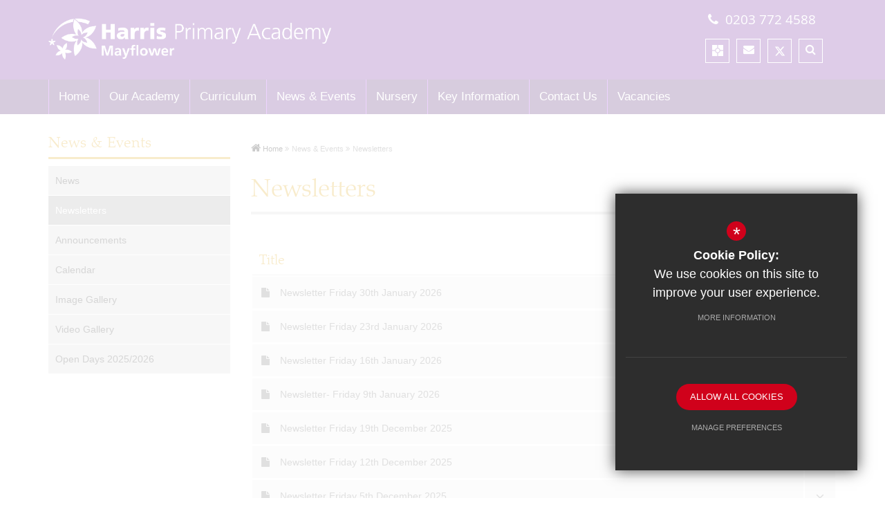

--- FILE ---
content_type: text/html; charset=UTF-8
request_url: https://www.harrisprimarymayflower.org.uk/91/newsletters
body_size: 18234
content:
<!DOCTYPE html>
<html lang="en">
<head>
<meta http-equiv="X-UA-Compatible" content="IE=edge,chrome=1" />
<meta http-equiv="Content-Type" content="text/html; charset=iso-8859-1" />
<title>Newsletters - Harris Primary Academy Mayflower</title>
<meta name="description" content="Harris Primary Academy Mayflower is a successful academy that was judged outstanding in every category in its 2017 Ofsted inspection. It is a sister school to Harris Primary Academy Chafford Hundred a.." />
<meta name="keywords" content="Harris Primary Academy Mayflower Education" />
<meta name="robots" content="index,follow" />
<meta name="viewport" content="width=device-width, initial-scale=1.0" />

<link rel="shortcut icon" type="image/x-icon" href="/favicon.ico" />
<link href="/css/bootstrap_min.css" rel="stylesheet">
<link href="https://maxcdn.bootstrapcdn.com/font-awesome/4.7.0/css/font-awesome.min.css" rel="stylesheet">
<link href="/css/screen_1744646404.css" rel="stylesheet" type="text/css"/>
<!--[if lt IE 9]>
	<link rel="stylesheet" type="text/css" href="/css/ie8.css">
<![endif]-->
<script src="//ajax.googleapis.com/ajax/libs/jquery/1.8.2/jquery.min.js"></script>
<script src="https://c1008054.ssl.cf3.rackcdn.com/js/site/jquery.plugin.js"></script>
<script src="https://c1008054.ssl.cf3.rackcdn.com/js/site/swfobject.js"></script>
<script src="https://c1008054.ssl.cf3.rackcdn.com/js/site/jquery.autocomplete.js"></script>

</head>
<body>
<section id="search" class="clfx inner no_cms_inline">
    <div class="container clfx">
        <form action="/search" id="search_form" method="post" class="search">
            <a href="#" id="search_go" class="search_go"><i class="fa fa-search fa-lg"></i></a>
            <input type="text" name="kw" id="kw" class="kw ui-autocomplete-input" placeholder="Search site" value="" autocomplete="off">
            <a href="#" id="search_close"><i class="fa fa-times"></i></a>
        </form>
    </div>
</section><div id="twitter_wall_wrapper"><div class="haeding_wrap"><span id="twitter_wall_close" class="arrow_left"><i class="fa fa-times"></i></span><h2>View our posts</h2><div class="follow">Follow Us <a href="https://x.com/HPAMA2015">@HPAMA2015</a></div></div><div id="twitter_wall_content_shroud"><div></div></div><div id="twitter_wall_content_wrap" class="content_wrap"><div class="scroll_height"> </div><div class="item" href="https://x.com/HPAMA2015/status/1990721911689486793"><div class="icon"><svg xmlns="http://www.w3.org/2000/svg" viewBox="0 0 512 512" style="width:1em;height:1em;fill:currentColor;vertical-align:text-top;"><path d="M389.2 48h70.6L305.6 224.2 487 464H345L233.7 318.6 106.5 464H35.8L200.7 275.5 26.8 48H172.4L272.9 180.9 389.2 48zM364.4 421.8h39.1L151.1 88h-42L364.4 421.8z"/></svg></div><div class="image"><img data-img-url="https://pbs.twimg.com/media/G6B3BMEXAAA-LIF.jpg" /></div><div class="desc"><p class="date"><i class="fa fa-clock-o" aria-hidden="true"></i> 18/11/25</p><p class="text">A group of KS2 pupils took part in the Bebras Challenge &mdash; a national computing competition that puts problem-solving and logical thinking to the test. They represented our school brilliantly!</p><p class="follow">follow us <a href="https://x.com/HPAMA2015">@HPAMA2015</a></p></div></div><div class="item" href="https://x.com/HPAMA2015/status/1986726204238361068"><div class="icon"><svg xmlns="http://www.w3.org/2000/svg" viewBox="0 0 512 512" style="width:1em;height:1em;fill:currentColor;vertical-align:text-top;"><path d="M389.2 48h70.6L305.6 224.2 487 464H345L233.7 318.6 106.5 464H35.8L200.7 275.5 26.8 48H172.4L272.9 180.9 389.2 48zM364.4 421.8h39.1L151.1 88h-42L364.4 421.8z"/></svg></div><div class="image"><img data-img-url="https://pbs.twimg.com/media/G5JE8jtXcAAyLJx.jpg" /></div><div class="desc"><p class="date"><i class="fa fa-clock-o" aria-hidden="true"></i> 07/11/25</p><p class="text">The Nursery children were very excited to receive a letter, (with lots of stamps!) from a Kindergarten class in Poland, the children are slightly older & their class is called Bees. The children sent us drawings of bees & butterflies and a lovely letter telling us all about them.</p><p class="follow">follow us <a href="https://x.com/HPAMA2015">@HPAMA2015</a></p></div></div><div class="item" href="https://x.com/HPAMA2015/status/1985641587720736889"><div class="icon"><svg xmlns="http://www.w3.org/2000/svg" viewBox="0 0 512 512" style="width:1em;height:1em;fill:currentColor;vertical-align:text-top;"><path d="M389.2 48h70.6L305.6 224.2 487 464H345L233.7 318.6 106.5 464H35.8L200.7 275.5 26.8 48H172.4L272.9 180.9 389.2 48zM364.4 421.8h39.1L151.1 88h-42L364.4 421.8z"/></svg></div><div class="image"><img data-img-url="https://pbs.twimg.com/media/G45qfsvXwAAhXyw.jpg" /></div><div class="desc"><p class="date"><i class="fa fa-clock-o" aria-hidden="true"></i> 04/11/25</p><p class="text">Amazing news! &#127881;
Our Mayflower Computing Club&nbsp;has been awarded the Bronze STEM Club Quality Mark&nbsp;by STEM Learning UK!
The assessor said everyone in the school should be proud&nbsp;&mdash; and we really are! Our pupils have shown fantastic creativity, teamwork, and confidence in STEM. &#128187;&#10024;</p><p class="follow">follow us <a href="https://x.com/HPAMA2015">@HPAMA2015</a></p></div></div><div class="item" href="https://x.com/HPAMA2015/status/1945556629027516448"><div class="icon"><svg xmlns="http://www.w3.org/2000/svg" viewBox="0 0 512 512" style="width:1em;height:1em;fill:currentColor;vertical-align:text-top;"><path d="M389.2 48h70.6L305.6 224.2 487 464H345L233.7 318.6 106.5 464H35.8L200.7 275.5 26.8 48H172.4L272.9 180.9 389.2 48zM364.4 421.8h39.1L151.1 88h-42L364.4 421.8z"/></svg></div><div class="image"><img data-img-url="https://pbs.twimg.com/media/GwABcLvWgAAt45e.jpg" /></div><div class="desc"><p class="date"><i class="fa fa-clock-o" aria-hidden="true"></i> 16/07/25</p><p class="text">Exceptional SATS results for Year 6! &#129321;&#128079;&#127995;</p><p class="follow">follow us <a href="https://x.com/HPAMA2015">@HPAMA2015</a></p></div></div><div class="item" href="https://x.com/HPAMA2015/status/1940096082207502523"><div class="icon"><svg xmlns="http://www.w3.org/2000/svg" viewBox="0 0 512 512" style="width:1em;height:1em;fill:currentColor;vertical-align:text-top;"><path d="M389.2 48h70.6L305.6 224.2 487 464H345L233.7 318.6 106.5 464H35.8L200.7 275.5 26.8 48H172.4L272.9 180.9 389.2 48zM364.4 421.8h39.1L151.1 88h-42L364.4 421.8z"/></svg></div><div class="image"><img data-img-url="https://pbs.twimg.com/media/GuybGaIWMAAAEQm.jpg" /></div><div class="desc"><p class="date"><i class="fa fa-clock-o" aria-hidden="true"></i> 01/07/25</p><p class="text">How we keep cool at Mayflower when it is 33 degrees! The Cool Zone - drawing & colouring in the hall. Hydration Station - keeping the water bottles topped up and ice lollies for everyone!</p><p class="follow">follow us <a href="https://x.com/HPAMA2015">@HPAMA2015</a></p></div></div><div class="item" href="https://x.com/HPAMA2015/status/1939785551047004449"><div class="icon"><svg xmlns="http://www.w3.org/2000/svg" viewBox="0 0 512 512" style="width:1em;height:1em;fill:currentColor;vertical-align:text-top;"><path d="M389.2 48h70.6L305.6 224.2 487 464H345L233.7 318.6 106.5 464H35.8L200.7 275.5 26.8 48H172.4L272.9 180.9 389.2 48zM364.4 421.8h39.1L151.1 88h-42L364.4 421.8z"/></svg></div><div class="image"><img data-img-url="https://pbs.twimg.com/media/GuuAq19XcAA4hf8.jpg" /></div><div class="desc"><p class="date"><i class="fa fa-clock-o" aria-hidden="true"></i> 30/06/25</p><p class="text">Ahead of their residential in Yorkshire, the Year 6 children all received their leavers hoodies! They couldn&rsquo;t wait to put them on! Thank you to Miss Williams for organising this wonderful memento &#128156;</p><p class="follow">follow us <a href="https://x.com/HPAMA2015">@HPAMA2015</a></p></div></div><div class="item" href="https://x.com/HPAMA2015/status/1939785009696575652"><div class="icon"><svg xmlns="http://www.w3.org/2000/svg" viewBox="0 0 512 512" style="width:1em;height:1em;fill:currentColor;vertical-align:text-top;"><path d="M389.2 48h70.6L305.6 224.2 487 464H345L233.7 318.6 106.5 464H35.8L200.7 275.5 26.8 48H172.4L272.9 180.9 389.2 48zM364.4 421.8h39.1L151.1 88h-42L364.4 421.8z"/></svg></div><div class="image"><img data-img-url="https://pbs.twimg.com/media/GuuALZgXcAAO-tv.jpg" /></div><div class="desc"><p class="date"><i class="fa fa-clock-o" aria-hidden="true"></i> 30/06/25</p><p class="text">We are so lucky to have several different fruit trees in our Nursery garden. All the glorious sunshine has ripened the cherries and the children enjoyed picking them and taking a bag of cherries to eat at home&#127826;</p><p class="follow">follow us <a href="https://x.com/HPAMA2015">@HPAMA2015</a></p></div></div><div class="item" href="https://x.com/HPAMA2015/status/1937232592216203360"><div class="icon"><svg xmlns="http://www.w3.org/2000/svg" viewBox="0 0 512 512" style="width:1em;height:1em;fill:currentColor;vertical-align:text-top;"><path d="M389.2 48h70.6L305.6 224.2 487 464H345L233.7 318.6 106.5 464H35.8L200.7 275.5 26.8 48H172.4L272.9 180.9 389.2 48zM364.4 421.8h39.1L151.1 88h-42L364.4 421.8z"/></svg></div><div class="image"><img data-img-url="https://pbs.twimg.com/media/GuJuxLLWAAA6n-e.jpg" /></div><div class="desc"><p class="date"><i class="fa fa-clock-o" aria-hidden="true"></i> 23/06/25</p><p class="text">Careers in Tech &ndash; Part 3 Smashing Stereotypes. In the afternoon, the girls met professionals from across the tech world. It was eye-opening, confidence-building, and a lot of fun. The big message? Tech is for everyone &mdash; and the girls saw that for themselves.</p><p class="follow">follow us <a href="https://x.com/HPAMA2015">@HPAMA2015</a></p></div></div><div class="item" href="https://x.com/HPAMA2015/status/1935806757562970391"><div class="icon"><svg xmlns="http://www.w3.org/2000/svg" viewBox="0 0 512 512" style="width:1em;height:1em;fill:currentColor;vertical-align:text-top;"><path d="M389.2 48h70.6L305.6 224.2 487 464H345L233.7 318.6 106.5 464H35.8L200.7 275.5 26.8 48H172.4L272.9 180.9 389.2 48zM364.4 421.8h39.1L151.1 88h-42L364.4 421.8z"/></svg></div><div class="image"><img data-img-url="https://pbs.twimg.com/media/Gt1d-wVW4AAwenx.jpg" /></div><div class="desc"><p class="date"><i class="fa fa-clock-o" aria-hidden="true"></i> 19/06/25</p><p class="text">Careers in Tech - Part 2 App Design Challenge. The girls worked in teams to tackle real world sustainability problems. They brainstormed, designed app storyboards, and pitched their ideas to industry experts.</p><p class="follow">follow us <a href="https://x.com/HPAMA2015">@HPAMA2015</a></p></div></div><div class="item" href="https://x.com/HPAMA2015/status/1935805953405813121"><div class="icon"><svg xmlns="http://www.w3.org/2000/svg" viewBox="0 0 512 512" style="width:1em;height:1em;fill:currentColor;vertical-align:text-top;"><path d="M389.2 48h70.6L305.6 224.2 487 464H345L233.7 318.6 106.5 464H35.8L200.7 275.5 26.8 48H172.4L272.9 180.9 389.2 48zM364.4 421.8h39.1L151.1 88h-42L364.4 421.8z"/></svg></div><div class="image"><img data-img-url="https://pbs.twimg.com/media/Gt1dQAyWwAAeTmP.jpg" /></div><div class="desc"><p class="date"><i class="fa fa-clock-o" aria-hidden="true"></i> 19/06/25</p><p class="text">Careers in Tech - Part 1 The Journey & Arrival. A group of year 5 and 6 girls attended the TCS office in London through a STEM programme. The TCS building was incredible, with stunning views and such a warm welcome.</p><p class="follow">follow us <a href="https://x.com/HPAMA2015">@HPAMA2015</a></p></div></div><div class="item" href="https://x.com/HPAMA2015/status/1932764114784289125"><div class="icon"><svg xmlns="http://www.w3.org/2000/svg" viewBox="0 0 512 512" style="width:1em;height:1em;fill:currentColor;vertical-align:text-top;"><path d="M389.2 48h70.6L305.6 224.2 487 464H345L233.7 318.6 106.5 464H35.8L200.7 275.5 26.8 48H172.4L272.9 180.9 389.2 48zM364.4 421.8h39.1L151.1 88h-42L364.4 421.8z"/></svg></div><div class="image"><img data-img-url="https://pbs.twimg.com/media/GtKOtvYXQAAhFlF.jpg" /></div><div class="desc"><p class="date"><i class="fa fa-clock-o" aria-hidden="true"></i> 11/06/25</p><p class="text">The children in Nursery, Reception & Year 1 had a visit from a Dental Nurse. She spoke to the children about keeping our teeth clean and healthy and why it is important to visit the dentist. The children then had a go at cleaning Dexter&rsquo;s teeth using a very large toothbrush!</p><p class="follow">follow us <a href="https://x.com/HPAMA2015">@HPAMA2015</a></p></div></div><div class="item" href="https://x.com/HPAMA2015/status/1930194278199734740"><div class="icon"><svg xmlns="http://www.w3.org/2000/svg" viewBox="0 0 512 512" style="width:1em;height:1em;fill:currentColor;vertical-align:text-top;"><path d="M389.2 48h70.6L305.6 224.2 487 464H345L233.7 318.6 106.5 464H35.8L200.7 275.5 26.8 48H172.4L272.9 180.9 389.2 48zM364.4 421.8h39.1L151.1 88h-42L364.4 421.8z"/></svg></div><div class="image"><img data-img-url="https://pbs.twimg.com/ext_tw_video_thumb/1930194193026023424/pu/img/av_BjFfziDQB2LZs.jpg" /></div><div class="desc"><p class="date"><i class="fa fa-clock-o" aria-hidden="true"></i> 04/06/25</p><p class="text">&#128079;&nbsp;Clap and Code!
Our KS2 children have been learning how to use Micro:bits to detect sound. They created a fun project where the Micro:bit lights up when you clap! It was a great way to learn about sound sensors and how we can use code to control what happens. 
Video
&nbsp; </p><p class="follow">follow us <a href="https://x.com/HPAMA2015">@HPAMA2015</a></p></div></div><div class="item" href="https://x.com/HPAMA2015/status/1929639002778321010"><div class="icon"><svg xmlns="http://www.w3.org/2000/svg" viewBox="0 0 512 512" style="width:1em;height:1em;fill:currentColor;vertical-align:text-top;"><path d="M389.2 48h70.6L305.6 224.2 487 464H345L233.7 318.6 106.5 464H35.8L200.7 275.5 26.8 48H172.4L272.9 180.9 389.2 48zM364.4 421.8h39.1L151.1 88h-42L364.4 421.8z"/></svg></div><div class="image"><img data-img-url="https://pbs.twimg.com/ext_tw_video_thumb/1929638918514683904/pu/img/zdLoh85qPltCK06z.jpg" /></div><div class="desc"><p class="date"><i class="fa fa-clock-o" aria-hidden="true"></i> 02/06/25</p><p class="text">Monday Club Night - Year 6 Steel Pan club performing Katy Perry ROAR &#129409; &#128079;&#127995;&#128079;&#127995;&#128079;&#127995; 
Video
&nbsp; </p><p class="follow">follow us <a href="https://x.com/HPAMA2015">@HPAMA2015</a></p></div></div><div class="item" href="https://x.com/HPAMA2015/status/1922642088958550097"><div class="icon"><svg xmlns="http://www.w3.org/2000/svg" viewBox="0 0 512 512" style="width:1em;height:1em;fill:currentColor;vertical-align:text-top;"><path d="M389.2 48h70.6L305.6 224.2 487 464H345L233.7 318.6 106.5 464H35.8L200.7 275.5 26.8 48H172.4L272.9 180.9 389.2 48zM364.4 421.8h39.1L151.1 88h-42L364.4 421.8z"/></svg></div><div class="image"><img data-img-url="https://pbs.twimg.com/media/Gq6YyOxX0AAUruF.jpg" /></div><div class="desc"><p class="date"><i class="fa fa-clock-o" aria-hidden="true"></i> 14/05/25</p><p class="text">In History this term, the topic for Year 4 is &lsquo;How can we learn about the Kingdom of Benin?&rsquo;.&nbsp;To broaden the horizon for our children, we had a school trip to the British Museum, here the children were able to further their understanding and learning of the Kingdom of Benin.</p><p class="follow">follow us <a href="https://x.com/HPAMA2015">@HPAMA2015</a></p></div></div><div class="item" href="https://x.com/HPAMA2015/status/1922015953556017203"><div class="icon"><svg xmlns="http://www.w3.org/2000/svg" viewBox="0 0 512 512" style="width:1em;height:1em;fill:currentColor;vertical-align:text-top;"><path d="M389.2 48h70.6L305.6 224.2 487 464H345L233.7 318.6 106.5 464H35.8L200.7 275.5 26.8 48H172.4L272.9 180.9 389.2 48zM364.4 421.8h39.1L151.1 88h-42L364.4 421.8z"/></svg></div><div class="image"><img data-img-url="https://pbs.twimg.com/media/GqxfUXpX0AEpf_q.jpg" /></div><div class="desc"><p class="date"><i class="fa fa-clock-o" aria-hidden="true"></i> 12/05/25</p><p class="text">It has been a very egg-citing day in EYFS - the arrival of 30 eggs, which have been placed in incubators in Nursery and Reception. Hopefully by the end of the week we will have 30 very cute fluffy chicks &#128035;</p><p class="follow">follow us <a href="https://x.com/HPAMA2015">@HPAMA2015</a></p></div></div><div class="item" href="https://x.com/HPAMA2015/status/1920936626982724031"><div class="icon"><svg xmlns="http://www.w3.org/2000/svg" viewBox="0 0 512 512" style="width:1em;height:1em;fill:currentColor;vertical-align:text-top;"><path d="M389.2 48h70.6L305.6 224.2 487 464H345L233.7 318.6 106.5 464H35.8L200.7 275.5 26.8 48H172.4L272.9 180.9 389.2 48zM364.4 421.8h39.1L151.1 88h-42L364.4 421.8z"/></svg></div><div class="image"><img data-img-url="https://pbs.twimg.com/media/GqiJrTqWQAEdxQH.jpg" /></div><div class="desc"><p class="date"><i class="fa fa-clock-o" aria-hidden="true"></i> 09/05/25</p><p class="text">VE Day celebrations at HPAMA &#127468;&#127463; Every class created celebratory window displays, children and staff came to school dressed in red, white and blue and had traditional fish and chips for lunch all whilst learning about the history of VE Day.</p><p class="follow">follow us <a href="https://x.com/HPAMA2015">@HPAMA2015</a></p></div></div><div class="item" href="https://x.com/HPAMA2015/status/1920039280845426959"><div class="icon"><svg xmlns="http://www.w3.org/2000/svg" viewBox="0 0 512 512" style="width:1em;height:1em;fill:currentColor;vertical-align:text-top;"><path d="M389.2 48h70.6L305.6 224.2 487 464H345L233.7 318.6 106.5 464H35.8L200.7 275.5 26.8 48H172.4L272.9 180.9 389.2 48zM364.4 421.8h39.1L151.1 88h-42L364.4 421.8z"/></svg></div><div class="image"><img data-img-url="https://pbs.twimg.com/media/GqVZiz0WsAAzgQx.jpg" /></div><div class="desc"><p class="date"><i class="fa fa-clock-o" aria-hidden="true"></i> 07/05/25</p><p class="text">Thank you to Mrs Hollington and the parents that attended this mornings Garden Workshop. We hope you enjoyed spending time in our garden, in the lovely spring sunshine and learnt some interesting gardening facts and tips &#129716;&#127800;&#127804;</p><p class="follow">follow us <a href="https://x.com/HPAMA2015">@HPAMA2015</a></p></div></div><div class="item" href="https://x.com/HPAMA2015/status/1919676192153559506"><div class="icon"><svg xmlns="http://www.w3.org/2000/svg" viewBox="0 0 512 512" style="width:1em;height:1em;fill:currentColor;vertical-align:text-top;"><path d="M389.2 48h70.6L305.6 224.2 487 464H345L233.7 318.6 106.5 464H35.8L200.7 275.5 26.8 48H172.4L272.9 180.9 389.2 48zM364.4 421.8h39.1L151.1 88h-42L364.4 421.8z"/></svg></div><div class="image"><img data-img-url="https://pbs.twimg.com/media/GqQPUQTW8AA_VAd.jpg" /></div><div class="desc"><p class="date"><i class="fa fa-clock-o" aria-hidden="true"></i> 06/05/25</p><p class="text">We had a visit from a very well known author called Lisa Williamson. She spoke to the children in years 3-6 about her journey to becoming an author, she read aloud to the children & discussed what inspired her to write the books. Some children received a signed copy of her book!</p><p class="follow">follow us <a href="https://x.com/HPAMA2015">@HPAMA2015</a></p></div></div><div class="item" href="https://x.com/HPAMA2015/status/1918208717251612764"><div class="icon"><svg xmlns="http://www.w3.org/2000/svg" viewBox="0 0 512 512" style="width:1em;height:1em;fill:currentColor;vertical-align:text-top;"><path d="M389.2 48h70.6L305.6 224.2 487 464H345L233.7 318.6 106.5 464H35.8L200.7 275.5 26.8 48H172.4L272.9 180.9 389.2 48zM364.4 421.8h39.1L151.1 88h-42L364.4 421.8z"/></svg></div><div class="image"><img data-img-url="https://pbs.twimg.com/media/Gp7YqF1WEAAPPH-.jpg" /></div><div class="desc"><p class="date"><i class="fa fa-clock-o" aria-hidden="true"></i> 02/05/25</p><p class="text">Reception - This term in art we are focussing on the artwork of American sculptor Augusta Savage. The children have had the opportunity to create their own sculptures using clay and spoke about what methods they used for creating different marks, impressions and shapes.</p><p class="follow">follow us <a href="https://x.com/HPAMA2015">@HPAMA2015</a></p></div></div><div class="item" href="https://x.com/HPAMA2015/status/1917872700288123222"><div class="icon"><svg xmlns="http://www.w3.org/2000/svg" viewBox="0 0 512 512" style="width:1em;height:1em;fill:currentColor;vertical-align:text-top;"><path d="M389.2 48h70.6L305.6 224.2 487 464H345L233.7 318.6 106.5 464H35.8L200.7 275.5 26.8 48H172.4L272.9 180.9 389.2 48zM364.4 421.8h39.1L151.1 88h-42L364.4 421.8z"/></svg></div><div class="image"><img data-img-url="https://pbs.twimg.com/media/Gp2nCZFWwAAAcvj.jpg" /></div><div class="desc"><p class="date"><i class="fa fa-clock-o" aria-hidden="true"></i> 01/05/25</p><p class="text">Butterflies class are making the most of the lovely sunny weather this week and spending a lot of time in the outdoor area. The water play has been extremely popular, as well as watering the flowers, herbs and vegetables and enjoying snack time as a picnic!</p><p class="follow">follow us <a href="https://x.com/HPAMA2015">@HPAMA2015</a></p></div></div></div></div><div id="shroud"></div>
<header class="topnav">
	<div class="container clfx">
 
<a id="header_logo" href="/" title="Harris Primary Academy Mayflower"><img src="/logo.png" alt="Harris Primary Academy Mayflower" /></a>
 
<div id="header_right">
<div id="header_right_top" class="clfx">
<span class="phone"><i class="fa fa-fw fa-phone"></i> 0203 772 4588</span></div>
<div id="header_right_bottom" class="clfx">
<div id="google_translate_element" title="Translator"></div>
<a href="#" title="Search" class="header_shortcut" id="search_open">
    <i class="fa fa-search fa-lg fa-fw"></i><span>Search</span>
</a><a href="https://x.com/HPAMA2015" title="Follow Us On X" class="header_shortcut" id="header_twitter" rel="external">
        <i class="fa-fw fa-lg x-twitter"><svg xmlns="http://www.w3.org/2000/svg" viewBox="0 0 512 512" style="width:1em;height:1em;fill:currentColor;vertical-align:text-top;"><path d="M389.2 48h70.6L305.6 224.2 487 464H345L233.7 318.6 106.5 464H35.8L200.7 275.5 26.8 48H172.4L272.9 180.9 389.2 48zM364.4 421.8h39.1L151.1 88h-42L364.4 421.8z"/></svg></i><span>Follow Us On X</span>
    </a><a href="/6/contact-us" title="Contact Us" class="header_shortcut" id="header_contact_us">
        <i class="fa fa-envelope fa-lg fa-fw"></i><span>Contact Us</span>
    </a><a href="http://www.harrisfederation.org.uk" title="Harris Federation" class="header_shortcut harris" rel="external">
    <i class="fa fa-square fa-harrisicon"></i><span>Harris Federation</span>
</a></div>
</div>
 
	</div>
</header>

			<div id="side_panel_wrap">
				<div id="showhide_side_panel_wrap" class="has_twitter"><a href="#" class="twitter_wall arrow_right"><i class="x-twitter"><svg xmlns="http://www.w3.org/2000/svg" viewBox="0 0 512 512" style="width:1em;height:1em;fill:currentColor;vertical-align:text-top;"><path d="M389.2 48h70.6L305.6 224.2 487 464H345L233.7 318.6 106.5 464H35.8L200.7 275.5 26.8 48H172.4L272.9 180.9 389.2 48zM364.4 421.8h39.1L151.1 88h-42L364.4 421.8z"/></svg></i><span>X Wall</span></a><a href="#" id="showhide_side_panel">Harris Academies</a>
				</div>
				<div id="side_panel">
					<div id="side_panel_intro">
							
							<div id="side_panel_intro_text">All Academies in our Federation aim to transform the lives of the students they serve by bringing about rapid improvement in examination results, personal development and aspiration.</div>
					</div>
					<div id="side_panel_lists">
						<div id="side_panel_scroll" class="scroll"><h3>Central Office</h3><ul><li><a href="http://www.harrisfederation.org.uk" rel="external">Harris Federation</a></li><li><a href="http://www.harristeachingschool.com" rel="external">Harris Teaching School</a></li><li><a href="http://www.harrisfederation.org.uk/44/careers-at-harris-federation" rel="external">Harris Careers</a></li><li><a href="http://www.harrissixthform.org.uk" rel="external">Harris Sixth Form</a></li></ul><h3>Bexley</h3><ul><li><a href="https://www.harrisfalconwood.org.uk" rel="external">Harris Academy Falconwood</a></li><li><a href="https://www.harrisgarrard.org.uk" rel="external">Harris Garrard Academy</a></li></ul><h3>Brent</h3><ul><li><a href="https://www.harrislowewillesden.org.uk" rel="external">Harris Lowe Academy Willesden</a></li><li><a href="https://www.harrissouthkenton.org.uk/" rel="external">Harris Primary Academy South Kenton</a></li></ul><h3>Bromley</h3><ul><li><a href="https://www.harrisbeckenham.org.uk" rel="external">Harris Academy Beckenham</a></li><li><a href="https://www.harrisorpington.org.uk" rel="external">Harris Academy Orpington</a></li><li><a href="https://www.harrisbromley.org.uk" rel="external">Harris Girls' Academy Bromley</a></li><li><a href="http://www.harrisprimarybeckenham.org.uk" rel="external">Harris Primary Academy Beckenham</a></li><li><a href="https://www.harrisbeckenhamgreen.org.uk" rel="external">Harris Primary Academy Beckenham Green</a></li><li><a href="https://www.harrisprimarycrystalpalace.org.uk" rel="external">Harris Primary Academy Crystal Palace</a></li><li><a href="https://www.harrisprimarykenthouse.org.uk" rel="external">Harris Primary Academy Kent House</a></li><li><a href="https://www.harrisprimaryorpington.org.uk" rel="external">Harris Primary Academy Orpington</a></li><li><a href="https://www.harrisprimaryshortlands.org.uk" rel="external">Harris Primary Academy Shortlands</a></li></ul><h3>Clapham</h3><ul><li><a href="https://www.harrisclapham.org.uk" rel="external">Harris Academy Clapham</a></li><li><a href="https://www.harrisclaphamsixthform.org.uk" rel="external">Harris Clapham Sixth Form</a></li></ul><h3>Croydon</h3><ul><li><a href="https://www.harrisbeulahhill.org.uk/" rel="external">Harris Academy Beulah Hill</a></li><li><a href="https://www.harrispurley.org.uk" rel="external">Harris Academy Purley</a></li><li><a href="https://www.harrissouthnorwood.org.uk" rel="external">Harris Academy South Norwood</a></li><li><a href="http://www.harrisaspire.org.uk" rel="external">Harris Aspire Academy</a></li><li><a href="https://www.harriscrystalpalace.org.uk" rel="external">Harris City Academy Crystal Palace</a></li><li><a href="https://www.harrisinvictus.org.uk" rel="external">Harris Invictus Academy Croydon</a></li><li><a href="https://www.harrisprimarybenson.org.uk" rel="external">Harris Primary Academy Benson</a></li><li><a href="https://www.harrisprimarycroydon.org.uk" rel="external">Harris Primary Academy Croydon</a></li><li><a href="https://www.harrisprimaryhalingpark.org.uk" rel="external">Harris Primary Academy Haling Park</a></li><li><a href="https://www.harrisprimarykenley.org.uk" rel="external">Harris Primary Academy Kenley</a></li><li><a href="https://www.harrisprimarypurleyway.org.uk" rel="external">Harris Primary Academy Purley Way</a></li></ul><h3>Greenwich</h3><ul><li><a href="https://www.harrisgreenwich.org.uk" rel="external">Harris Academy Greenwich</a></li></ul><h3>Haringey</h3><ul><li><a href="https://www.harristottenham.org.uk" rel="external">Harris Academy Tottenham</a></li><li><a href="https://www.harrisprimarycolerainepark.org.uk" rel="external">Harris Primary Academy Coleraine Park</a></li><li><a href="https://www.harrisprimaryphiliplane.org.uk" rel="external">Harris Primary Academy Philip Lane</a></li></ul><h3>Havering</h3><ul><li><a href="https://www.harrisrainham.org.uk" rel="external">Harris Academy Rainham</a></li><li><a href="http://www.harrisrainhamsixthform.org.uk/" rel="external">Harris Rainham Sixth Form</a></li></ul><h3>Merton</h3><ul><li><a href="https://www.harrismerton.org.uk" rel="external">Harris Academy Merton</a></li><li><a href="https://www.harrismorden.org.uk" rel="external">Harris Academy Morden</a></li><li><a href="https://www.harriswimbledon.org.uk" rel="external">Harris Academy Wimbledon</a></li><li><a href="https://www.harrisprimarymerton.org.uk" rel="external">Harris Primary Academy Merton</a></li></ul><h3>Newham</h3><ul><li><a href="https://www.harrischobham.org.uk" rel="external">Harris Academy Chobham</a></li></ul><h3>Southwark</h3><ul><li><a href="http://www.harrisbermondsey.org.uk" rel="external">Harris Academy Bermondsey</a></li><li><a href="https://www.harrispeckham.org.uk" rel="external">Harris Academy Peckham</a></li><li><a href="http://www.harrisdulwichboys.org.uk" rel="external">Harris Boys' Academy East Dulwich</a></li><li><a href="https://www.harrisdulwichgirls.org.uk" rel="external">Harris Girls' Academy East Dulwich</a></li><li><a href="http://www.harrisprimaryeastdulwich.org.uk" rel="external">Harris Primary Academy East Dulwich</a></li><li><a href="https://www.harrisprimarypeckhampark.org.uk" rel="external">Harris Primary Academy Peckham Park</a></li></ul><h3>Stratford</h3><ul><li><a href="https://www.harrisscienceeastlondon.org.uk" rel="external">Harris Science Academy East London</a></li></ul><h3>Sutton</h3><ul><li><a href="https://www.harrissutton.org.uk" rel="external">Harris Academy Sutton</a></li><li><a href="https://www.harrisjuniorcarshalton.org.uk" rel="external">Harris Junior Academy Carshalton</a></li><li><a href="https://www.harrisps6f.org.uk" rel="external">Harris Professional Skills Sixth Form</a></li></ul><h3>Thurrock</h3><ul><li><a href="http://www.harrischaffordhundred.org.uk" rel="external">Harris Academy Chafford Hundred</a></li><li><a href="https://www.harrisockendon.org.uk" rel="external">Harris Academy Ockendon</a></li><li><a href="https://www.harrisriverside.org.uk" rel="external">Harris Academy Riverside</a></li><li><a href="http://www.harrisprimarychaffordhundred.org.uk" rel="external">Harris Primary Academy Chafford Hundred</a></li><li><a href="https://www.harrisprimarymayflower.org.uk" rel="external">Harris Primary Academy Mayflower</a></li></ul><h3>Wandsworth</h3><ul><li><a href="https://www.harrisbattersea.org.uk" rel="external">Harris Academy Battersea</a></li></ul><h3>Westminster</h3><ul><li><a href="https://www.harrisstjohnswood.org.uk" rel="external">Harris Academy St. John's Wood</a></li><li><a href="https://www.harriswestminstersixthform.org.uk" rel="external">Harris Westminster Sixth Form</a></li></ul></div>
					</div>
				</div>
			</div>
		<div id="top_nav_outerwrap">
            <div id="top_nav_wrap"><nav id="main_nav" class="topnav container clfx" role="navigation" >
                <ul class="clfx" >

	<li><a href="/" data-pid="1"><span>Home</span></a></li>
	<li class="sub"><a href="/83/welcome" data-pid="75"><span>Our Academy</span></a>
	<ul>

		<li><a href="/83/welcome-to-harris-mayflower"><span>Welcome to Harris Mayflower</span></a></li>
		<li><a href="/82/harris-federation"><span>Harris Federation</span></a></li>
		<li><a href="/105/our-vision"><span>Our Vision</span></a></li>
		<li><a href="/131/our-core-values"><span>Our Core Values</span></a></li>
		<li><a href="/101/term-dates"><span>Term dates</span></a></li>
		<li><a href="/627/academy-timings"><span>Academy Timings</span></a></li>
		<li><a href="/100/uniform"><span>Uniform</span></a></li>
		<li><a href="/110/our-staff-and-governors"><span>Our Staff and Governors</span></a></li>
		<li><a href="/127/school-meals"><span>School Meals</span></a></li>
		<li><a href="/128/performance-data-2025"><span>Performance Data 2025</span></a></li>
		<li><a href="/130/ofsted"><span>Ofsted</span></a></li>
		<li><a href="/148/diversity-and-equality-at-mayflower"><span>Diversity and Equality at Mayflower</span></a></li>
		<li><a href="/158/wider-opportunities"><span>Wider Opportunities</span></a></li>
		<li><a href="/171/extra-curricular-provision"><span>Extra Curricular Provision</span></a></li>
		<li><a href="/238/phonics-and-early-reading"><span>Phonics and Early Reading</span></a></li>
		<li><a href="/249/gifted-and-talented"><span>Gifted and Talented</span></a></li>
		<li><a href="/1041/supporting-pupils-in-difficult-times"><span>Supporting Pupils in Difficult Times</span></a></li>
		<li><a href="/1115/remote-learning"><span>Remote Learning</span></a></li>
		<li><a href="/1148/road-safety-at-mayflower"><span>Road Safety at Mayflower</span></a></li>
		<li><a href="/1165/homework-at-mayflower"><span>Homework at Mayflower</span></a></li>
		<li><a href="/1170/the-mayflower-song"><span>The Mayflower Song</span></a></li>
		<li><a href="/1201/mayflower-alumni"><span>Mayflower Alumni</span></a></li>
		<li><a href="/1406/supporting-pupils"><span>Supporting Pupils</span></a></li>
	</ul>
	</li>
	<li class="sub"><a href="/455/curriculum" data-pid="455"><span>Curriculum</span></a>
	<ul>

		<li><a href="/456/our-curriculum"><span>Our Curriculum</span></a></li>
		<li><a href="/89/curriculum-subjects"><span>Curriculum Subjects</span></a></li>
		<li><a href="/574/curriculum-overviews"><span>Curriculum Overviews</span></a></li>
		<li><a href="/912/whole-school-curriculum-overview"><span>Whole School Curriculum Overview</span></a></li>
	</ul>
	</li>
	<li class="sel sub"><a href="/90/latest-news" data-pid="78"><span>News &amp; Events</span></a>
	<ul>

		<li><a href="/90/news"><span>News</span></a></li>
		<li class="sel"><a href="/91/newsletters"><span>Newsletters</span></a></li>
		<li><a href="/92/announcements"><span>Announcements</span></a></li>
		<li><a href="/93/calendar"><span>Calendar</span></a></li>
		<li><a href="/97/image-gallery"><span>Image Gallery</span></a></li>
		<li><a href="/98/video-gallery"><span>Video Gallery</span></a></li>
		<li><a href="/608/open-days-20252026"><span>Open Days 2025/2026</span></a></li>
	</ul>
	</li>
	<li><a href="/129/nursery" data-pid="129"><span>Nursery</span></a></li>
	<li><a href="/115/key-information" data-pid="115"><span>Key Information</span></a></li>
	<li><a href="/6/contact-us" data-pid="6"><span>Contact Us</span></a></li>
	<li><a href="https://www.harriscareers.org.uk/590/our-academies/academy/39/harris-primary-academy-mayflower" rel="external" data-pid="145"><span>Vacancies</span></a></li>
	<li><a href="/202/acceptable-use-of-it-policy" data-pid="202"><span>Acceptable Use of IT Policy</span></a></li>
	<li><a href="/307/catering-at-our-academy" data-pid="307"><span>Catering at Our Academy</span></a></li></ul>
            </nav>
            </div>
            </div>
 
<main class="topnav"><section id="content" class="clfx">

<div class="container"><div class="row"><div id="middlecol" class="col-md-9 col-md-push-3 hascol_left"><ul id="bread" class="clfx" itemscope itemtype="http://schema.org/BreadcrumbList">
<li id="bread_home" itemprop="itemListElement" itemscope itemtype="http://schema.org/ListItem"><a href="/" itemprop="item"><i class="fa fa-home"></i> <span itemprop="name">Home</span></a> <i class="fa fa-angle-double-right "></i><meta itemprop="position" content="1" /></li>
<li itemprop="itemListElement" itemscope itemtype="http://schema.org/ListItem"><a href="/90/latest-news" itemprop="item"><span itemprop="name">News &amp; Events</span></a> <i class="fa fa-angle-double-right "></i><meta itemprop="position" content="2" /></li>
<li id="this" itemprop="itemListElement" itemscope itemtype="http://schema.org/ListItem"><a href="/91/newsletters" itemprop="item"><span itemprop="name">Newsletters</span></a><meta itemprop="position" content="3" /></li>
</ul>

<h1 class="main_heading">Newsletters</h1>
<div class="main_body">

</div>
<div class="page_downloads_wrapper"><div ><div id="doclist">
<table cellspacing="0" class="default_table doc_table" id="table_sorter">
<thead>
<tr>
<th>Title</th>
<th class="width_10">&nbsp;</th>
</tr>
</thead>
<tr>
<td>
<a class="title" href="https://0e58658be539ee7325a0-220f04f871df648cf4a4d93a111e3366.ssl.cf3.rackcdn.com/harris_primary_mayflower/uploads/document/Newsletter-Friday-30th-January-2026.pdf" rel="external" title="Download"><i class="fa fa-file fa-fw"></i>Newsletter Friday 30th January 2026</a>
</td>
<td>
<a href="/download?file=https://0e58658be539ee7325a0-220f04f871df648cf4a4d93a111e3366.ssl.cf3.rackcdn.com/harris_primary_mayflower/uploads/document/Newsletter-Friday-30th-January-2026.pdf" rel="external" class="download" title="Download"><span>Download</span>
<i class="fa fa-angle-down fa-lg fa-fw"></i>
</a></td></tr>
<tr>
<td>
<a class="title" href="https://0e58658be539ee7325a0-220f04f871df648cf4a4d93a111e3366.ssl.cf3.rackcdn.com/harris_primary_mayflower/uploads/document/Newsletter-Friday-23rd-January-2026-.pdf" rel="external" title="Download"><i class="fa fa-file fa-fw"></i>Newsletter Friday 23rd January 2026 </a>
</td>
<td>
<a href="/download?file=https://0e58658be539ee7325a0-220f04f871df648cf4a4d93a111e3366.ssl.cf3.rackcdn.com/harris_primary_mayflower/uploads/document/Newsletter-Friday-23rd-January-2026-.pdf" rel="external" class="download" title="Download"><span>Download</span>
<i class="fa fa-angle-down fa-lg fa-fw"></i>
</a></td></tr>
<tr>
<td>
<a class="title" href="https://0e58658be539ee7325a0-220f04f871df648cf4a4d93a111e3366.ssl.cf3.rackcdn.com/harris_primary_mayflower/uploads/document/Newsletter-Friday-16th-January-2026.pdf" rel="external" title="Download"><i class="fa fa-file fa-fw"></i>Newsletter Friday 16th January 2026</a>
</td>
<td>
<a href="/download?file=https://0e58658be539ee7325a0-220f04f871df648cf4a4d93a111e3366.ssl.cf3.rackcdn.com/harris_primary_mayflower/uploads/document/Newsletter-Friday-16th-January-2026.pdf" rel="external" class="download" title="Download"><span>Download</span>
<i class="fa fa-angle-down fa-lg fa-fw"></i>
</a></td></tr>
<tr>
<td>
<a class="title" href="https://0e58658be539ee7325a0-220f04f871df648cf4a4d93a111e3366.ssl.cf3.rackcdn.com/harris_primary_mayflower/uploads/document/Newsletter-Friday-9th-January-2026.pdf" rel="external" title="Download"><i class="fa fa-file fa-fw"></i>Newsletter- Friday 9th January 2026</a>
</td>
<td>
<a href="/download?file=https://0e58658be539ee7325a0-220f04f871df648cf4a4d93a111e3366.ssl.cf3.rackcdn.com/harris_primary_mayflower/uploads/document/Newsletter-Friday-9th-January-2026.pdf" rel="external" class="download" title="Download"><span>Download</span>
<i class="fa fa-angle-down fa-lg fa-fw"></i>
</a></td></tr>
<tr>
<td>
<a class="title" href="https://0e58658be539ee7325a0-220f04f871df648cf4a4d93a111e3366.ssl.cf3.rackcdn.com/harris_primary_mayflower/uploads/document/Newsletter-Friday-19th-December-2025-.pdf" rel="external" title="Download"><i class="fa fa-file fa-fw"></i>Newsletter Friday 19th December 2025 </a>
</td>
<td>
<a href="/download?file=https://0e58658be539ee7325a0-220f04f871df648cf4a4d93a111e3366.ssl.cf3.rackcdn.com/harris_primary_mayflower/uploads/document/Newsletter-Friday-19th-December-2025-.pdf" rel="external" class="download" title="Download"><span>Download</span>
<i class="fa fa-angle-down fa-lg fa-fw"></i>
</a></td></tr>
<tr>
<td>
<a class="title" href="https://0e58658be539ee7325a0-220f04f871df648cf4a4d93a111e3366.ssl.cf3.rackcdn.com/harris_primary_mayflower/uploads/document/Newsletter-Friday-12th-December-2025.pdf" rel="external" title="Download"><i class="fa fa-file fa-fw"></i>Newsletter Friday 12th December 2025</a>
</td>
<td>
<a href="/download?file=https://0e58658be539ee7325a0-220f04f871df648cf4a4d93a111e3366.ssl.cf3.rackcdn.com/harris_primary_mayflower/uploads/document/Newsletter-Friday-12th-December-2025.pdf" rel="external" class="download" title="Download"><span>Download</span>
<i class="fa fa-angle-down fa-lg fa-fw"></i>
</a></td></tr>
<tr>
<td>
<a class="title" href="https://0e58658be539ee7325a0-220f04f871df648cf4a4d93a111e3366.ssl.cf3.rackcdn.com/harris_primary_mayflower/uploads/document/Newsletter-Friday-5th-December-2025.pdf" rel="external" title="Download"><i class="fa fa-file fa-fw"></i>Newsletter Friday 5th December 2025</a>
</td>
<td>
<a href="/download?file=https://0e58658be539ee7325a0-220f04f871df648cf4a4d93a111e3366.ssl.cf3.rackcdn.com/harris_primary_mayflower/uploads/document/Newsletter-Friday-5th-December-2025.pdf" rel="external" class="download" title="Download"><span>Download</span>
<i class="fa fa-angle-down fa-lg fa-fw"></i>
</a></td></tr>
<tr>
<td>
<a class="title" href="https://0e58658be539ee7325a0-220f04f871df648cf4a4d93a111e3366.ssl.cf3.rackcdn.com/harris_primary_mayflower/uploads/document/Newsletter-Friday-28th-November-2025.pdf" rel="external" title="Download"><i class="fa fa-file fa-fw"></i>Newsletter Friday 28th November 2025</a>
</td>
<td>
<a href="/download?file=https://0e58658be539ee7325a0-220f04f871df648cf4a4d93a111e3366.ssl.cf3.rackcdn.com/harris_primary_mayflower/uploads/document/Newsletter-Friday-28th-November-2025.pdf" rel="external" class="download" title="Download"><span>Download</span>
<i class="fa fa-angle-down fa-lg fa-fw"></i>
</a></td></tr>
<tr>
<td>
<a class="title" href="https://0e58658be539ee7325a0-220f04f871df648cf4a4d93a111e3366.ssl.cf3.rackcdn.com/harris_primary_mayflower/uploads/document/Newsletter-Friday-21st-November-2025-1.pdf" rel="external" title="Download"><i class="fa fa-file fa-fw"></i>Newsletter Friday 21st November 2025</a>
</td>
<td>
<a href="/download?file=https://0e58658be539ee7325a0-220f04f871df648cf4a4d93a111e3366.ssl.cf3.rackcdn.com/harris_primary_mayflower/uploads/document/Newsletter-Friday-21st-November-2025-1.pdf" rel="external" class="download" title="Download"><span>Download</span>
<i class="fa fa-angle-down fa-lg fa-fw"></i>
</a></td></tr>
<tr>
<td>
<a class="title" href="https://0e58658be539ee7325a0-220f04f871df648cf4a4d93a111e3366.ssl.cf3.rackcdn.com/harris_primary_mayflower/uploads/document/Newsletter-Friday-14th-November-2025.pdf" rel="external" title="Download"><i class="fa fa-file fa-fw"></i>Newsletter Friday 14th November 2025</a>
</td>
<td>
<a href="/download?file=https://0e58658be539ee7325a0-220f04f871df648cf4a4d93a111e3366.ssl.cf3.rackcdn.com/harris_primary_mayflower/uploads/document/Newsletter-Friday-14th-November-2025.pdf" rel="external" class="download" title="Download"><span>Download</span>
<i class="fa fa-angle-down fa-lg fa-fw"></i>
</a></td></tr>
<tr>
<td>
<a class="title" href="https://0e58658be539ee7325a0-220f04f871df648cf4a4d93a111e3366.ssl.cf3.rackcdn.com/harris_primary_mayflower/uploads/document/Newsletter-Friday-7th-November-2025.pdf" rel="external" title="Download"><i class="fa fa-file fa-fw"></i>Newsletter Friday 7th November 2025</a>
</td>
<td>
<a href="/download?file=https://0e58658be539ee7325a0-220f04f871df648cf4a4d93a111e3366.ssl.cf3.rackcdn.com/harris_primary_mayflower/uploads/document/Newsletter-Friday-7th-November-2025.pdf" rel="external" class="download" title="Download"><span>Download</span>
<i class="fa fa-angle-down fa-lg fa-fw"></i>
</a></td></tr>
<tr>
<td>
<a class="title" href="https://0e58658be539ee7325a0-220f04f871df648cf4a4d93a111e3366.ssl.cf3.rackcdn.com/harris_primary_mayflower/uploads/document/Newsletter-Friday-17th-October-2025.pdf" rel="external" title="Download"><i class="fa fa-file fa-fw"></i>Newsletter Friday 17th October 2025</a>
</td>
<td>
<a href="/download?file=https://0e58658be539ee7325a0-220f04f871df648cf4a4d93a111e3366.ssl.cf3.rackcdn.com/harris_primary_mayflower/uploads/document/Newsletter-Friday-17th-October-2025.pdf" rel="external" class="download" title="Download"><span>Download</span>
<i class="fa fa-angle-down fa-lg fa-fw"></i>
</a></td></tr>
<tr>
<td>
<a class="title" href="https://0e58658be539ee7325a0-220f04f871df648cf4a4d93a111e3366.ssl.cf3.rackcdn.com/harris_primary_mayflower/uploads/document/Newsletter-Friday-10th-October-2025.pdf" rel="external" title="Download"><i class="fa fa-file fa-fw"></i>Newsletter Friday 10th October 2025</a>
</td>
<td>
<a href="/download?file=https://0e58658be539ee7325a0-220f04f871df648cf4a4d93a111e3366.ssl.cf3.rackcdn.com/harris_primary_mayflower/uploads/document/Newsletter-Friday-10th-October-2025.pdf" rel="external" class="download" title="Download"><span>Download</span>
<i class="fa fa-angle-down fa-lg fa-fw"></i>
</a></td></tr>
<tr>
<td>
<a class="title" href="https://0e58658be539ee7325a0-220f04f871df648cf4a4d93a111e3366.ssl.cf3.rackcdn.com/harris_primary_mayflower/uploads/document/Newsletter-Friday-3rd-October-2025.pdf" rel="external" title="Download"><i class="fa fa-file fa-fw"></i>Newsletter Friday 3rd October 2025</a>
</td>
<td>
<a href="/download?file=https://0e58658be539ee7325a0-220f04f871df648cf4a4d93a111e3366.ssl.cf3.rackcdn.com/harris_primary_mayflower/uploads/document/Newsletter-Friday-3rd-October-2025.pdf" rel="external" class="download" title="Download"><span>Download</span>
<i class="fa fa-angle-down fa-lg fa-fw"></i>
</a></td></tr>
<tr>
<td>
<a class="title" href="https://0e58658be539ee7325a0-220f04f871df648cf4a4d93a111e3366.ssl.cf3.rackcdn.com/harris_primary_mayflower/uploads/document/Newsletter-Friday-26th-September-2025-4.pdf" rel="external" title="Download"><i class="fa fa-file fa-fw"></i>Newsletter Friday 26th September 2025</a>
</td>
<td>
<a href="/download?file=https://0e58658be539ee7325a0-220f04f871df648cf4a4d93a111e3366.ssl.cf3.rackcdn.com/harris_primary_mayflower/uploads/document/Newsletter-Friday-26th-September-2025-4.pdf" rel="external" class="download" title="Download"><span>Download</span>
<i class="fa fa-angle-down fa-lg fa-fw"></i>
</a></td></tr>
<tr>
<td>
<a class="title" href="https://0e58658be539ee7325a0-220f04f871df648cf4a4d93a111e3366.ssl.cf3.rackcdn.com/harris_primary_mayflower/uploads/document/Newsletter-Friday-19th-September-2025.pdf" rel="external" title="Download"><i class="fa fa-file fa-fw"></i>Newsletter Friday 19th September 2025</a>
</td>
<td>
<a href="/download?file=https://0e58658be539ee7325a0-220f04f871df648cf4a4d93a111e3366.ssl.cf3.rackcdn.com/harris_primary_mayflower/uploads/document/Newsletter-Friday-19th-September-2025.pdf" rel="external" class="download" title="Download"><span>Download</span>
<i class="fa fa-angle-down fa-lg fa-fw"></i>
</a></td></tr>
<tr>
<td>
<a class="title" href="https://0e58658be539ee7325a0-220f04f871df648cf4a4d93a111e3366.ssl.cf3.rackcdn.com/harris_primary_mayflower/uploads/document/Friday-12th-September-2025-Newsletter-2.pdf" rel="external" title="Download"><i class="fa fa-file fa-fw"></i>Newsletter- Friday 12th September 2025</a>
</td>
<td>
<a href="/download?file=https://0e58658be539ee7325a0-220f04f871df648cf4a4d93a111e3366.ssl.cf3.rackcdn.com/harris_primary_mayflower/uploads/document/Friday-12th-September-2025-Newsletter-2.pdf" rel="external" class="download" title="Download"><span>Download</span>
<i class="fa fa-angle-down fa-lg fa-fw"></i>
</a></td></tr>
<tr>
<td>
<a class="title" href="https://0e58658be539ee7325a0-220f04f871df648cf4a4d93a111e3366.ssl.cf3.rackcdn.com/harris_primary_mayflower/uploads/document/Friday-5th-September-2025-.pdf" rel="external" title="Download"><i class="fa fa-file fa-fw"></i>Newsletter- Friday 5th September 2025</a>
</td>
<td>
<a href="/download?file=https://0e58658be539ee7325a0-220f04f871df648cf4a4d93a111e3366.ssl.cf3.rackcdn.com/harris_primary_mayflower/uploads/document/Friday-5th-September-2025-.pdf" rel="external" class="download" title="Download"><span>Download</span>
<i class="fa fa-angle-down fa-lg fa-fw"></i>
</a></td></tr>
<tr>
<td>
<a class="title" href="https://0e58658be539ee7325a0-220f04f871df648cf4a4d93a111e3366.ssl.cf3.rackcdn.com/harris_primary_mayflower/uploads/document/Newsletter-Friday-18th-July-2025.pdf" rel="external" title="Download"><i class="fa fa-file fa-fw"></i>Newsletter Friday 18th July 2025</a>
</td>
<td>
<a href="/download?file=https://0e58658be539ee7325a0-220f04f871df648cf4a4d93a111e3366.ssl.cf3.rackcdn.com/harris_primary_mayflower/uploads/document/Newsletter-Friday-18th-July-2025.pdf" rel="external" class="download" title="Download"><span>Download</span>
<i class="fa fa-angle-down fa-lg fa-fw"></i>
</a></td></tr>
<tr>
<td>
<a class="title" href="https://0e58658be539ee7325a0-220f04f871df648cf4a4d93a111e3366.ssl.cf3.rackcdn.com/harris_primary_mayflower/uploads/document/Newsletter-Friday-11th-July-2025.pdf" rel="external" title="Download"><i class="fa fa-file fa-fw"></i>Newsletter Friday 11th July 2025</a>
</td>
<td>
<a href="/download?file=https://0e58658be539ee7325a0-220f04f871df648cf4a4d93a111e3366.ssl.cf3.rackcdn.com/harris_primary_mayflower/uploads/document/Newsletter-Friday-11th-July-2025.pdf" rel="external" class="download" title="Download"><span>Download</span>
<i class="fa fa-angle-down fa-lg fa-fw"></i>
</a></td></tr>
<tr>
<td>
<a class="title" href="https://0e58658be539ee7325a0-220f04f871df648cf4a4d93a111e3366.ssl.cf3.rackcdn.com/harris_primary_mayflower/uploads/document/Newsletter-Friday-4th-July-2025.pdf" rel="external" title="Download"><i class="fa fa-file fa-fw"></i>Newsletter Friday 4th July 2025</a>
</td>
<td>
<a href="/download?file=https://0e58658be539ee7325a0-220f04f871df648cf4a4d93a111e3366.ssl.cf3.rackcdn.com/harris_primary_mayflower/uploads/document/Newsletter-Friday-4th-July-2025.pdf" rel="external" class="download" title="Download"><span>Download</span>
<i class="fa fa-angle-down fa-lg fa-fw"></i>
</a></td></tr>
<tr>
<td>
<a class="title" href="https://0e58658be539ee7325a0-220f04f871df648cf4a4d93a111e3366.ssl.cf3.rackcdn.com/harris_primary_mayflower/uploads/document/Newsletter-Friday-27th-June-2025.pdf" rel="external" title="Download"><i class="fa fa-file fa-fw"></i>Newsletter Friday 27th June 2025</a>
</td>
<td>
<a href="/download?file=https://0e58658be539ee7325a0-220f04f871df648cf4a4d93a111e3366.ssl.cf3.rackcdn.com/harris_primary_mayflower/uploads/document/Newsletter-Friday-27th-June-2025.pdf" rel="external" class="download" title="Download"><span>Download</span>
<i class="fa fa-angle-down fa-lg fa-fw"></i>
</a></td></tr>
<tr>
<td>
<a class="title" href="https://0e58658be539ee7325a0-220f04f871df648cf4a4d93a111e3366.ssl.cf3.rackcdn.com/harris_primary_mayflower/uploads/document/Newsletter-Friday-20th-June-2025.pdf" rel="external" title="Download"><i class="fa fa-file fa-fw"></i>Newsletter Friday 20th June 2025</a>
</td>
<td>
<a href="/download?file=https://0e58658be539ee7325a0-220f04f871df648cf4a4d93a111e3366.ssl.cf3.rackcdn.com/harris_primary_mayflower/uploads/document/Newsletter-Friday-20th-June-2025.pdf" rel="external" class="download" title="Download"><span>Download</span>
<i class="fa fa-angle-down fa-lg fa-fw"></i>
</a></td></tr>
<tr>
<td>
<a class="title" href="https://0e58658be539ee7325a0-220f04f871df648cf4a4d93a111e3366.ssl.cf3.rackcdn.com/harris_primary_mayflower/uploads/document/Friday-13th-June-2025-Newsletter.pdf" rel="external" title="Download"><i class="fa fa-file fa-fw"></i>Newsletter- Friday 13th June 2025</a>
</td>
<td>
<a href="/download?file=https://0e58658be539ee7325a0-220f04f871df648cf4a4d93a111e3366.ssl.cf3.rackcdn.com/harris_primary_mayflower/uploads/document/Friday-13th-June-2025-Newsletter.pdf" rel="external" class="download" title="Download"><span>Download</span>
<i class="fa fa-angle-down fa-lg fa-fw"></i>
</a></td></tr>
<tr>
<td>
<a class="title" href="https://0e58658be539ee7325a0-220f04f871df648cf4a4d93a111e3366.ssl.cf3.rackcdn.com/harris_primary_mayflower/uploads/document/Friday-6th-June-2025-Newsletter.pdf" rel="external" title="Download"><i class="fa fa-file fa-fw"></i>Newsletter- Friday 6th June 2025</a>
</td>
<td>
<a href="/download?file=https://0e58658be539ee7325a0-220f04f871df648cf4a4d93a111e3366.ssl.cf3.rackcdn.com/harris_primary_mayflower/uploads/document/Friday-6th-June-2025-Newsletter.pdf" rel="external" class="download" title="Download"><span>Download</span>
<i class="fa fa-angle-down fa-lg fa-fw"></i>
</a></td></tr>
<tr>
<td>
<a class="title" href="https://0e58658be539ee7325a0-220f04f871df648cf4a4d93a111e3366.ssl.cf3.rackcdn.com/harris_primary_mayflower/uploads/document/Newsletter-Friday-23rd-May-2025.pdf" rel="external" title="Download"><i class="fa fa-file fa-fw"></i>Newsletter Friday 23rd May 2025</a>
</td>
<td>
<a href="/download?file=https://0e58658be539ee7325a0-220f04f871df648cf4a4d93a111e3366.ssl.cf3.rackcdn.com/harris_primary_mayflower/uploads/document/Newsletter-Friday-23rd-May-2025.pdf" rel="external" class="download" title="Download"><span>Download</span>
<i class="fa fa-angle-down fa-lg fa-fw"></i>
</a></td></tr>
<tr>
<td>
<a class="title" href="https://0e58658be539ee7325a0-220f04f871df648cf4a4d93a111e3366.ssl.cf3.rackcdn.com/harris_primary_mayflower/uploads/document/Newsletter-Friday-16th-May-2025.pdf" rel="external" title="Download"><i class="fa fa-file fa-fw"></i>Newsletter Friday 16th May 2025</a>
</td>
<td>
<a href="/download?file=https://0e58658be539ee7325a0-220f04f871df648cf4a4d93a111e3366.ssl.cf3.rackcdn.com/harris_primary_mayflower/uploads/document/Newsletter-Friday-16th-May-2025.pdf" rel="external" class="download" title="Download"><span>Download</span>
<i class="fa fa-angle-down fa-lg fa-fw"></i>
</a></td></tr>
<tr>
<td>
<a class="title" href="https://0e58658be539ee7325a0-220f04f871df648cf4a4d93a111e3366.ssl.cf3.rackcdn.com/harris_primary_mayflower/uploads/document/Newsletter-Friday-9th-May-2025.pdf" rel="external" title="Download"><i class="fa fa-file fa-fw"></i>Newsletter Friday 9th May 2025</a>
</td>
<td>
<a href="/download?file=https://0e58658be539ee7325a0-220f04f871df648cf4a4d93a111e3366.ssl.cf3.rackcdn.com/harris_primary_mayflower/uploads/document/Newsletter-Friday-9th-May-2025.pdf" rel="external" class="download" title="Download"><span>Download</span>
<i class="fa fa-angle-down fa-lg fa-fw"></i>
</a></td></tr>
<tr>
<td>
<a class="title" href="https://0e58658be539ee7325a0-220f04f871df648cf4a4d93a111e3366.ssl.cf3.rackcdn.com/harris_primary_mayflower/uploads/document/Newsletter-Friday-2nd-May-2025.pdf" rel="external" title="Download"><i class="fa fa-file fa-fw"></i>Newsletter Friday 2nd May 2025</a>
</td>
<td>
<a href="/download?file=https://0e58658be539ee7325a0-220f04f871df648cf4a4d93a111e3366.ssl.cf3.rackcdn.com/harris_primary_mayflower/uploads/document/Newsletter-Friday-2nd-May-2025.pdf" rel="external" class="download" title="Download"><span>Download</span>
<i class="fa fa-angle-down fa-lg fa-fw"></i>
</a></td></tr>
<tr>
<td>
<a class="title" href="https://0e58658be539ee7325a0-220f04f871df648cf4a4d93a111e3366.ssl.cf3.rackcdn.com/harris_primary_mayflower/uploads/document/Friday-25th-April-2025-Newsletter.pdf" rel="external" title="Download"><i class="fa fa-file fa-fw"></i>Newsletter- Friday 25th April 2025</a>
</td>
<td>
<a href="/download?file=https://0e58658be539ee7325a0-220f04f871df648cf4a4d93a111e3366.ssl.cf3.rackcdn.com/harris_primary_mayflower/uploads/document/Friday-25th-April-2025-Newsletter.pdf" rel="external" class="download" title="Download"><span>Download</span>
<i class="fa fa-angle-down fa-lg fa-fw"></i>
</a></td></tr>
<tr>
<td>
<a class="title" href="https://0e58658be539ee7325a0-220f04f871df648cf4a4d93a111e3366.ssl.cf3.rackcdn.com/harris_primary_mayflower/uploads/document/Friday-4th-April-2025-Newsletter.pdf" rel="external" title="Download"><i class="fa fa-file fa-fw"></i>Newsletter- Friday 4th April 2025</a>
</td>
<td>
<a href="/download?file=https://0e58658be539ee7325a0-220f04f871df648cf4a4d93a111e3366.ssl.cf3.rackcdn.com/harris_primary_mayflower/uploads/document/Friday-4th-April-2025-Newsletter.pdf" rel="external" class="download" title="Download"><span>Download</span>
<i class="fa fa-angle-down fa-lg fa-fw"></i>
</a></td></tr>
<tr>
<td>
<a class="title" href="https://0e58658be539ee7325a0-220f04f871df648cf4a4d93a111e3366.ssl.cf3.rackcdn.com/harris_primary_mayflower/uploads/document/Friday-28th-March-2025-Newsletter.pdf" rel="external" title="Download"><i class="fa fa-file fa-fw"></i>Newsletter- Friday 28th March 2025</a>
</td>
<td>
<a href="/download?file=https://0e58658be539ee7325a0-220f04f871df648cf4a4d93a111e3366.ssl.cf3.rackcdn.com/harris_primary_mayflower/uploads/document/Friday-28th-March-2025-Newsletter.pdf" rel="external" class="download" title="Download"><span>Download</span>
<i class="fa fa-angle-down fa-lg fa-fw"></i>
</a></td></tr>
<tr>
<td>
<a class="title" href="https://0e58658be539ee7325a0-220f04f871df648cf4a4d93a111e3366.ssl.cf3.rackcdn.com/harris_primary_mayflower/uploads/document/Friday-21st-March-2025-Newsletter.pdf" rel="external" title="Download"><i class="fa fa-file fa-fw"></i>Newsletter- Friday 21st March 2025</a>
</td>
<td>
<a href="/download?file=https://0e58658be539ee7325a0-220f04f871df648cf4a4d93a111e3366.ssl.cf3.rackcdn.com/harris_primary_mayflower/uploads/document/Friday-21st-March-2025-Newsletter.pdf" rel="external" class="download" title="Download"><span>Download</span>
<i class="fa fa-angle-down fa-lg fa-fw"></i>
</a></td></tr>
<tr>
<td>
<a class="title" href="https://0e58658be539ee7325a0-220f04f871df648cf4a4d93a111e3366.ssl.cf3.rackcdn.com/harris_primary_mayflower/uploads/document/Friday-14th-March-2025-Newsletter-1.pdf" rel="external" title="Download"><i class="fa fa-file fa-fw"></i>Newsletter- Friday 14th March 2025</a>
</td>
<td>
<a href="/download?file=https://0e58658be539ee7325a0-220f04f871df648cf4a4d93a111e3366.ssl.cf3.rackcdn.com/harris_primary_mayflower/uploads/document/Friday-14th-March-2025-Newsletter-1.pdf" rel="external" class="download" title="Download"><span>Download</span>
<i class="fa fa-angle-down fa-lg fa-fw"></i>
</a></td></tr>
<tr>
<td>
<a class="title" href="https://0e58658be539ee7325a0-220f04f871df648cf4a4d93a111e3366.ssl.cf3.rackcdn.com/harris_primary_mayflower/uploads/document/Friday-7th-March-2025-Newsletter-3.pdf" rel="external" title="Download"><i class="fa fa-file fa-fw"></i>Newsletter-Friday 7th March 2025</a>
</td>
<td>
<a href="/download?file=https://0e58658be539ee7325a0-220f04f871df648cf4a4d93a111e3366.ssl.cf3.rackcdn.com/harris_primary_mayflower/uploads/document/Friday-7th-March-2025-Newsletter-3.pdf" rel="external" class="download" title="Download"><span>Download</span>
<i class="fa fa-angle-down fa-lg fa-fw"></i>
</a></td></tr>
<tr>
<td>
<a class="title" href="https://0e58658be539ee7325a0-220f04f871df648cf4a4d93a111e3366.ssl.cf3.rackcdn.com/harris_primary_mayflower/uploads/document/Friday-28th-February-2025-Newsletter_v1.pdf" rel="external" title="Download"><i class="fa fa-file fa-fw"></i>Newsletter- Friday 28th February 2025</a>
</td>
<td>
<a href="/download?file=https://0e58658be539ee7325a0-220f04f871df648cf4a4d93a111e3366.ssl.cf3.rackcdn.com/harris_primary_mayflower/uploads/document/Friday-28th-February-2025-Newsletter_v1.pdf" rel="external" class="download" title="Download"><span>Download</span>
<i class="fa fa-angle-down fa-lg fa-fw"></i>
</a></td></tr>
<tr>
<td>
<a class="title" href="https://0e58658be539ee7325a0-220f04f871df648cf4a4d93a111e3366.ssl.cf3.rackcdn.com/harris_primary_mayflower/uploads/document/Thursday-13th-February-2025-Newsletter.pdf" rel="external" title="Download"><i class="fa fa-file fa-fw"></i>Newsletter- Friday 14th February 2025</a>
</td>
<td>
<a href="/download?file=https://0e58658be539ee7325a0-220f04f871df648cf4a4d93a111e3366.ssl.cf3.rackcdn.com/harris_primary_mayflower/uploads/document/Thursday-13th-February-2025-Newsletter.pdf" rel="external" class="download" title="Download"><span>Download</span>
<i class="fa fa-angle-down fa-lg fa-fw"></i>
</a></td></tr>
<tr>
<td>
<a class="title" href="https://0e58658be539ee7325a0-220f04f871df648cf4a4d93a111e3366.ssl.cf3.rackcdn.com/harris_primary_mayflower/uploads/document/Friday7th-February-2025-Newsletter.pdf" rel="external" title="Download"><i class="fa fa-file fa-fw"></i>Newsletter- Friday 7th February 2025</a>
</td>
<td>
<a href="/download?file=https://0e58658be539ee7325a0-220f04f871df648cf4a4d93a111e3366.ssl.cf3.rackcdn.com/harris_primary_mayflower/uploads/document/Friday7th-February-2025-Newsletter.pdf" rel="external" class="download" title="Download"><span>Download</span>
<i class="fa fa-angle-down fa-lg fa-fw"></i>
</a></td></tr>
<tr>
<td>
<a class="title" href="https://0e58658be539ee7325a0-220f04f871df648cf4a4d93a111e3366.ssl.cf3.rackcdn.com/harris_primary_mayflower/uploads/document/Friday-31st-January-2025-Newsletter.pdf" rel="external" title="Download"><i class="fa fa-file fa-fw"></i>Newsletter- Friday 31st January 2025</a>
</td>
<td>
<a href="/download?file=https://0e58658be539ee7325a0-220f04f871df648cf4a4d93a111e3366.ssl.cf3.rackcdn.com/harris_primary_mayflower/uploads/document/Friday-31st-January-2025-Newsletter.pdf" rel="external" class="download" title="Download"><span>Download</span>
<i class="fa fa-angle-down fa-lg fa-fw"></i>
</a></td></tr>
<tr>
<td>
<a class="title" href="https://0e58658be539ee7325a0-220f04f871df648cf4a4d93a111e3366.ssl.cf3.rackcdn.com/harris_primary_mayflower/uploads/document/Friday-24th-January-2025-Newsletter-3.pdf" rel="external" title="Download"><i class="fa fa-file fa-fw"></i>Newsletter- Friday 24th January 2025</a>
</td>
<td>
<a href="/download?file=https://0e58658be539ee7325a0-220f04f871df648cf4a4d93a111e3366.ssl.cf3.rackcdn.com/harris_primary_mayflower/uploads/document/Friday-24th-January-2025-Newsletter-3.pdf" rel="external" class="download" title="Download"><span>Download</span>
<i class="fa fa-angle-down fa-lg fa-fw"></i>
</a></td></tr>
<tr>
<td>
<a class="title" href="https://0e58658be539ee7325a0-220f04f871df648cf4a4d93a111e3366.ssl.cf3.rackcdn.com/harris_primary_mayflower/uploads/document/Friday-17th-January-2025-Newsletter-1.pdf" rel="external" title="Download"><i class="fa fa-file fa-fw"></i>Newsletter- Friday 17th January 2025</a>
</td>
<td>
<a href="/download?file=https://0e58658be539ee7325a0-220f04f871df648cf4a4d93a111e3366.ssl.cf3.rackcdn.com/harris_primary_mayflower/uploads/document/Friday-17th-January-2025-Newsletter-1.pdf" rel="external" class="download" title="Download"><span>Download</span>
<i class="fa fa-angle-down fa-lg fa-fw"></i>
</a></td></tr>
<tr>
<td>
<a class="title" href="https://0e58658be539ee7325a0-220f04f871df648cf4a4d93a111e3366.ssl.cf3.rackcdn.com/harris_primary_mayflower/uploads/document/Friday-10th-January-2025-Newsletter.pdf" rel="external" title="Download"><i class="fa fa-file fa-fw"></i>Newsletter- Friday 10th January 2025</a>
</td>
<td>
<a href="/download?file=https://0e58658be539ee7325a0-220f04f871df648cf4a4d93a111e3366.ssl.cf3.rackcdn.com/harris_primary_mayflower/uploads/document/Friday-10th-January-2025-Newsletter.pdf" rel="external" class="download" title="Download"><span>Download</span>
<i class="fa fa-angle-down fa-lg fa-fw"></i>
</a></td></tr>
<tr>
<td>
<a class="title" href="https://0e58658be539ee7325a0-220f04f871df648cf4a4d93a111e3366.ssl.cf3.rackcdn.com/harris_primary_mayflower/uploads/document/Friday-20th-December-2024-Newsletter.pdf" rel="external" title="Download"><i class="fa fa-file fa-fw"></i>Newsletter-Friday 20th December 2024</a>
</td>
<td>
<a href="/download?file=https://0e58658be539ee7325a0-220f04f871df648cf4a4d93a111e3366.ssl.cf3.rackcdn.com/harris_primary_mayflower/uploads/document/Friday-20th-December-2024-Newsletter.pdf" rel="external" class="download" title="Download"><span>Download</span>
<i class="fa fa-angle-down fa-lg fa-fw"></i>
</a></td></tr>
<tr>
<td>
<a class="title" href="https://0e58658be539ee7325a0-220f04f871df648cf4a4d93a111e3366.ssl.cf3.rackcdn.com/harris_primary_mayflower/uploads/document/Friday-13th-December-2024-Newsletter-1.pdf" rel="external" title="Download"><i class="fa fa-file fa-fw"></i>Newsletter- Friday 13th December 2024</a>
</td>
<td>
<a href="/download?file=https://0e58658be539ee7325a0-220f04f871df648cf4a4d93a111e3366.ssl.cf3.rackcdn.com/harris_primary_mayflower/uploads/document/Friday-13th-December-2024-Newsletter-1.pdf" rel="external" class="download" title="Download"><span>Download</span>
<i class="fa fa-angle-down fa-lg fa-fw"></i>
</a></td></tr>
<tr>
<td>
<a class="title" href="https://0e58658be539ee7325a0-220f04f871df648cf4a4d93a111e3366.ssl.cf3.rackcdn.com/harris_primary_mayflower/uploads/document/Friday-6th-December-2024-Newsletter.pdf" rel="external" title="Download"><i class="fa fa-file fa-fw"></i>Newsletter- Friday 6th December 2024</a>
</td>
<td>
<a href="/download?file=https://0e58658be539ee7325a0-220f04f871df648cf4a4d93a111e3366.ssl.cf3.rackcdn.com/harris_primary_mayflower/uploads/document/Friday-6th-December-2024-Newsletter.pdf" rel="external" class="download" title="Download"><span>Download</span>
<i class="fa fa-angle-down fa-lg fa-fw"></i>
</a></td></tr>
<tr>
<td>
<a class="title" href="https://0e58658be539ee7325a0-220f04f871df648cf4a4d93a111e3366.ssl.cf3.rackcdn.com/harris_primary_mayflower/uploads/document/Friday-29th-November-2024-Newsletter.pdf" rel="external" title="Download"><i class="fa fa-file fa-fw"></i>Newsletter- Friday 29th November 2024</a>
</td>
<td>
<a href="/download?file=https://0e58658be539ee7325a0-220f04f871df648cf4a4d93a111e3366.ssl.cf3.rackcdn.com/harris_primary_mayflower/uploads/document/Friday-29th-November-2024-Newsletter.pdf" rel="external" class="download" title="Download"><span>Download</span>
<i class="fa fa-angle-down fa-lg fa-fw"></i>
</a></td></tr>
<tr>
<td>
<a class="title" href="https://0e58658be539ee7325a0-220f04f871df648cf4a4d93a111e3366.ssl.cf3.rackcdn.com/harris_primary_mayflower/uploads/document/Friday-22nd-November-2024-Newsletter.pdf" rel="external" title="Download"><i class="fa fa-file fa-fw"></i>Newsletter- Friday 22nd November 2024</a>
</td>
<td>
<a href="/download?file=https://0e58658be539ee7325a0-220f04f871df648cf4a4d93a111e3366.ssl.cf3.rackcdn.com/harris_primary_mayflower/uploads/document/Friday-22nd-November-2024-Newsletter.pdf" rel="external" class="download" title="Download"><span>Download</span>
<i class="fa fa-angle-down fa-lg fa-fw"></i>
</a></td></tr>
<tr>
<td>
<a class="title" href="https://0e58658be539ee7325a0-220f04f871df648cf4a4d93a111e3366.ssl.cf3.rackcdn.com/harris_primary_mayflower/uploads/document/Friday-15th-November-2024-Newsletter.pdf" rel="external" title="Download"><i class="fa fa-file fa-fw"></i>Newsletter- Friday 15th November 2024</a>
</td>
<td>
<a href="/download?file=https://0e58658be539ee7325a0-220f04f871df648cf4a4d93a111e3366.ssl.cf3.rackcdn.com/harris_primary_mayflower/uploads/document/Friday-15th-November-2024-Newsletter.pdf" rel="external" class="download" title="Download"><span>Download</span>
<i class="fa fa-angle-down fa-lg fa-fw"></i>
</a></td></tr>
<tr>
<td>
<a class="title" href="https://0e58658be539ee7325a0-220f04f871df648cf4a4d93a111e3366.ssl.cf3.rackcdn.com/harris_primary_mayflower/uploads/document/Friday-8th-November-2024-Newsletter.pdf" rel="external" title="Download"><i class="fa fa-file fa-fw"></i>Newsletter- Friday 8th November 2024</a>
</td>
<td>
<a href="/download?file=https://0e58658be539ee7325a0-220f04f871df648cf4a4d93a111e3366.ssl.cf3.rackcdn.com/harris_primary_mayflower/uploads/document/Friday-8th-November-2024-Newsletter.pdf" rel="external" class="download" title="Download"><span>Download</span>
<i class="fa fa-angle-down fa-lg fa-fw"></i>
</a></td></tr>
<tr>
<td>
<a class="title" href="https://0e58658be539ee7325a0-220f04f871df648cf4a4d93a111e3366.ssl.cf3.rackcdn.com/harris_primary_mayflower/uploads/document/Friday-18th-October-2024-Newsletter.pdf" rel="external" title="Download"><i class="fa fa-file fa-fw"></i>Newsletter- Friday 18th October 2024</a>
</td>
<td>
<a href="/download?file=https://0e58658be539ee7325a0-220f04f871df648cf4a4d93a111e3366.ssl.cf3.rackcdn.com/harris_primary_mayflower/uploads/document/Friday-18th-October-2024-Newsletter.pdf" rel="external" class="download" title="Download"><span>Download</span>
<i class="fa fa-angle-down fa-lg fa-fw"></i>
</a></td></tr>
<tr>
<td>
<a class="title" href="https://0e58658be539ee7325a0-220f04f871df648cf4a4d93a111e3366.ssl.cf3.rackcdn.com/harris_primary_mayflower/uploads/document/Friday-8th-November-2024-Newsletter-1.pdf" rel="external" title="Download"><i class="fa fa-file fa-fw"></i>Newsletter- Friday 11th October 2024</a>
</td>
<td>
<a href="/download?file=https://0e58658be539ee7325a0-220f04f871df648cf4a4d93a111e3366.ssl.cf3.rackcdn.com/harris_primary_mayflower/uploads/document/Friday-8th-November-2024-Newsletter-1.pdf" rel="external" class="download" title="Download"><span>Download</span>
<i class="fa fa-angle-down fa-lg fa-fw"></i>
</a></td></tr>
<tr>
<td>
<a class="title" href="https://0e58658be539ee7325a0-220f04f871df648cf4a4d93a111e3366.ssl.cf3.rackcdn.com/harris_primary_mayflower/uploads/document/Friday-4th-October-2024-Newsletter.pdf" rel="external" title="Download"><i class="fa fa-file fa-fw"></i>Newsletter- Friday 4th October 2024</a>
</td>
<td>
<a href="/download?file=https://0e58658be539ee7325a0-220f04f871df648cf4a4d93a111e3366.ssl.cf3.rackcdn.com/harris_primary_mayflower/uploads/document/Friday-4th-October-2024-Newsletter.pdf" rel="external" class="download" title="Download"><span>Download</span>
<i class="fa fa-angle-down fa-lg fa-fw"></i>
</a></td></tr>
<tr>
<td>
<a class="title" href="https://0e58658be539ee7325a0-220f04f871df648cf4a4d93a111e3366.ssl.cf3.rackcdn.com/harris_primary_mayflower/uploads/document/Friday-27th-September-2024-Newsletter.pdf" rel="external" title="Download"><i class="fa fa-file fa-fw"></i>Newsletter- Friday 27th September 2024</a>
</td>
<td>
<a href="/download?file=https://0e58658be539ee7325a0-220f04f871df648cf4a4d93a111e3366.ssl.cf3.rackcdn.com/harris_primary_mayflower/uploads/document/Friday-27th-September-2024-Newsletter.pdf" rel="external" class="download" title="Download"><span>Download</span>
<i class="fa fa-angle-down fa-lg fa-fw"></i>
</a></td></tr>
<tr>
<td>
<a class="title" href="https://0e58658be539ee7325a0-220f04f871df648cf4a4d93a111e3366.ssl.cf3.rackcdn.com/harris_primary_mayflower/uploads/document/Friday-20th-September-2024-Newsletter.pdf" rel="external" title="Download"><i class="fa fa-file fa-fw"></i>Newsletter- Friday 20th September 2024</a>
</td>
<td>
<a href="/download?file=https://0e58658be539ee7325a0-220f04f871df648cf4a4d93a111e3366.ssl.cf3.rackcdn.com/harris_primary_mayflower/uploads/document/Friday-20th-September-2024-Newsletter.pdf" rel="external" class="download" title="Download"><span>Download</span>
<i class="fa fa-angle-down fa-lg fa-fw"></i>
</a></td></tr>
<tr>
<td>
<a class="title" href="https://0e58658be539ee7325a0-220f04f871df648cf4a4d93a111e3366.ssl.cf3.rackcdn.com/harris_primary_mayflower/uploads/document/Friday-13th-September-2024-Newsletter.pdf" rel="external" title="Download"><i class="fa fa-file fa-fw"></i>Newsletter- Friday 13th September 2024</a>
</td>
<td>
<a href="/download?file=https://0e58658be539ee7325a0-220f04f871df648cf4a4d93a111e3366.ssl.cf3.rackcdn.com/harris_primary_mayflower/uploads/document/Friday-13th-September-2024-Newsletter.pdf" rel="external" class="download" title="Download"><span>Download</span>
<i class="fa fa-angle-down fa-lg fa-fw"></i>
</a></td></tr>
<tr>
<td>
<a class="title" href="https://0e58658be539ee7325a0-220f04f871df648cf4a4d93a111e3366.ssl.cf3.rackcdn.com/harris_primary_mayflower/uploads/document/Friday-6th-September-2024-Newsletter.pdf" rel="external" title="Download"><i class="fa fa-file fa-fw"></i>Newsletter- Friday 6th September 2024</a>
</td>
<td>
<a href="/download?file=https://0e58658be539ee7325a0-220f04f871df648cf4a4d93a111e3366.ssl.cf3.rackcdn.com/harris_primary_mayflower/uploads/document/Friday-6th-September-2024-Newsletter.pdf" rel="external" class="download" title="Download"><span>Download</span>
<i class="fa fa-angle-down fa-lg fa-fw"></i>
</a></td></tr>
<tr>
<td>
<a class="title" href="https://0e58658be539ee7325a0-220f04f871df648cf4a4d93a111e3366.ssl.cf3.rackcdn.com/harris_primary_mayflower/uploads/document/Friday-19th-July-2024-Newsletter.pdf" rel="external" title="Download"><i class="fa fa-file fa-fw"></i>Newsletter- Friday 19th July 2024</a>
</td>
<td>
<a href="/download?file=https://0e58658be539ee7325a0-220f04f871df648cf4a4d93a111e3366.ssl.cf3.rackcdn.com/harris_primary_mayflower/uploads/document/Friday-19th-July-2024-Newsletter.pdf" rel="external" class="download" title="Download"><span>Download</span>
<i class="fa fa-angle-down fa-lg fa-fw"></i>
</a></td></tr>
<tr>
<td>
<a class="title" href="https://0e58658be539ee7325a0-220f04f871df648cf4a4d93a111e3366.ssl.cf3.rackcdn.com/harris_primary_mayflower/uploads/document/Friday-12th-July-2024-Newsletter.pdf" rel="external" title="Download"><i class="fa fa-file fa-fw"></i>Newsletter- Friday 12th July 2024</a>
</td>
<td>
<a href="/download?file=https://0e58658be539ee7325a0-220f04f871df648cf4a4d93a111e3366.ssl.cf3.rackcdn.com/harris_primary_mayflower/uploads/document/Friday-12th-July-2024-Newsletter.pdf" rel="external" class="download" title="Download"><span>Download</span>
<i class="fa fa-angle-down fa-lg fa-fw"></i>
</a></td></tr>
<tr>
<td>
<a class="title" href="https://0e58658be539ee7325a0-220f04f871df648cf4a4d93a111e3366.ssl.cf3.rackcdn.com/harris_primary_mayflower/uploads/document/Friday-5th-July-2024-Newsletter.pdf" rel="external" title="Download"><i class="fa fa-file fa-fw"></i>Newsletter- Friday 5th July 2024</a>
</td>
<td>
<a href="/download?file=https://0e58658be539ee7325a0-220f04f871df648cf4a4d93a111e3366.ssl.cf3.rackcdn.com/harris_primary_mayflower/uploads/document/Friday-5th-July-2024-Newsletter.pdf" rel="external" class="download" title="Download"><span>Download</span>
<i class="fa fa-angle-down fa-lg fa-fw"></i>
</a></td></tr>
<tr>
<td>
<a class="title" href="https://0e58658be539ee7325a0-220f04f871df648cf4a4d93a111e3366.ssl.cf3.rackcdn.com/harris_primary_mayflower/uploads/document/Friday-28th-June-2024-Newsletter.pdf" rel="external" title="Download"><i class="fa fa-file fa-fw"></i>Newsletter- Friday 28th June 2024</a>
</td>
<td>
<a href="/download?file=https://0e58658be539ee7325a0-220f04f871df648cf4a4d93a111e3366.ssl.cf3.rackcdn.com/harris_primary_mayflower/uploads/document/Friday-28th-June-2024-Newsletter.pdf" rel="external" class="download" title="Download"><span>Download</span>
<i class="fa fa-angle-down fa-lg fa-fw"></i>
</a></td></tr>
<tr>
<td>
<a class="title" href="https://0e58658be539ee7325a0-220f04f871df648cf4a4d93a111e3366.ssl.cf3.rackcdn.com/harris_primary_mayflower/uploads/document/Friday-21st-June-2024-Newsletter.pdf" rel="external" title="Download"><i class="fa fa-file fa-fw"></i>Newsletter- Friday 21st June 2024</a>
</td>
<td>
<a href="/download?file=https://0e58658be539ee7325a0-220f04f871df648cf4a4d93a111e3366.ssl.cf3.rackcdn.com/harris_primary_mayflower/uploads/document/Friday-21st-June-2024-Newsletter.pdf" rel="external" class="download" title="Download"><span>Download</span>
<i class="fa fa-angle-down fa-lg fa-fw"></i>
</a></td></tr>
<tr>
<td>
<a class="title" href="https://0e58658be539ee7325a0-220f04f871df648cf4a4d93a111e3366.ssl.cf3.rackcdn.com/harris_primary_mayflower/uploads/document/Friday-14th-June-2024-Newsletter.pdf" rel="external" title="Download"><i class="fa fa-file fa-fw"></i>Newsletter- Friday 14th June 2024</a>
</td>
<td>
<a href="/download?file=https://0e58658be539ee7325a0-220f04f871df648cf4a4d93a111e3366.ssl.cf3.rackcdn.com/harris_primary_mayflower/uploads/document/Friday-14th-June-2024-Newsletter.pdf" rel="external" class="download" title="Download"><span>Download</span>
<i class="fa fa-angle-down fa-lg fa-fw"></i>
</a></td></tr>
<tr>
<td>
<a class="title" href="https://0e58658be539ee7325a0-220f04f871df648cf4a4d93a111e3366.ssl.cf3.rackcdn.com/harris_primary_mayflower/uploads/document/Friday-7th-June-2024-Newsletter.pdf" rel="external" title="Download"><i class="fa fa-file fa-fw"></i>Newsletter- Friday 7th June 2024</a>
</td>
<td>
<a href="/download?file=https://0e58658be539ee7325a0-220f04f871df648cf4a4d93a111e3366.ssl.cf3.rackcdn.com/harris_primary_mayflower/uploads/document/Friday-7th-June-2024-Newsletter.pdf" rel="external" class="download" title="Download"><span>Download</span>
<i class="fa fa-angle-down fa-lg fa-fw"></i>
</a></td></tr>
<tr>
<td>
<a class="title" href="https://0e58658be539ee7325a0-220f04f871df648cf4a4d93a111e3366.ssl.cf3.rackcdn.com/harris_primary_mayflower/uploads/document/Friday-24th-May-2024-Newsletter.pdf" rel="external" title="Download"><i class="fa fa-file fa-fw"></i>Newsletter- Friday 24th May 2024</a>
</td>
<td>
<a href="/download?file=https://0e58658be539ee7325a0-220f04f871df648cf4a4d93a111e3366.ssl.cf3.rackcdn.com/harris_primary_mayflower/uploads/document/Friday-24th-May-2024-Newsletter.pdf" rel="external" class="download" title="Download"><span>Download</span>
<i class="fa fa-angle-down fa-lg fa-fw"></i>
</a></td></tr>
<tr>
<td>
<a class="title" href="https://0e58658be539ee7325a0-220f04f871df648cf4a4d93a111e3366.ssl.cf3.rackcdn.com/harris_primary_mayflower/uploads/document/Friday-17th-May-2024-Newsletter-6.pdf" rel="external" title="Download"><i class="fa fa-file fa-fw"></i>Newsletter- Friday 17th May 2024</a>
</td>
<td>
<a href="/download?file=https://0e58658be539ee7325a0-220f04f871df648cf4a4d93a111e3366.ssl.cf3.rackcdn.com/harris_primary_mayflower/uploads/document/Friday-17th-May-2024-Newsletter-6.pdf" rel="external" class="download" title="Download"><span>Download</span>
<i class="fa fa-angle-down fa-lg fa-fw"></i>
</a></td></tr>
<tr>
<td>
<a class="title" href="https://0e58658be539ee7325a0-220f04f871df648cf4a4d93a111e3366.ssl.cf3.rackcdn.com/harris_primary_mayflower/uploads/document/Friday-10th-May-2024-Newsletter.pdf" rel="external" title="Download"><i class="fa fa-file fa-fw"></i>Newsletter- Friday 10th May 2024</a>
</td>
<td>
<a href="/download?file=https://0e58658be539ee7325a0-220f04f871df648cf4a4d93a111e3366.ssl.cf3.rackcdn.com/harris_primary_mayflower/uploads/document/Friday-10th-May-2024-Newsletter.pdf" rel="external" class="download" title="Download"><span>Download</span>
<i class="fa fa-angle-down fa-lg fa-fw"></i>
</a></td></tr>
<tr>
<td>
<a class="title" href="https://0e58658be539ee7325a0-220f04f871df648cf4a4d93a111e3366.ssl.cf3.rackcdn.com/harris_primary_mayflower/uploads/document/Friday-3rd-May-2024-Newsletter.pdf" rel="external" title="Download"><i class="fa fa-file fa-fw"></i>Newsletter- Friday 3rd May 2024</a>
</td>
<td>
<a href="/download?file=https://0e58658be539ee7325a0-220f04f871df648cf4a4d93a111e3366.ssl.cf3.rackcdn.com/harris_primary_mayflower/uploads/document/Friday-3rd-May-2024-Newsletter.pdf" rel="external" class="download" title="Download"><span>Download</span>
<i class="fa fa-angle-down fa-lg fa-fw"></i>
</a></td></tr>
<tr>
<td>
<a class="title" href="https://0e58658be539ee7325a0-220f04f871df648cf4a4d93a111e3366.ssl.cf3.rackcdn.com/harris_primary_mayflower/uploads/document/Friday-26th-April-2024-Newsletter.pdf" rel="external" title="Download"><i class="fa fa-file fa-fw"></i>Newsletter- Friday 26th April 2024</a>
</td>
<td>
<a href="/download?file=https://0e58658be539ee7325a0-220f04f871df648cf4a4d93a111e3366.ssl.cf3.rackcdn.com/harris_primary_mayflower/uploads/document/Friday-26th-April-2024-Newsletter.pdf" rel="external" class="download" title="Download"><span>Download</span>
<i class="fa fa-angle-down fa-lg fa-fw"></i>
</a></td></tr>
<tr>
<td>
<a class="title" href="https://0e58658be539ee7325a0-220f04f871df648cf4a4d93a111e3366.ssl.cf3.rackcdn.com/harris_primary_mayflower/uploads/document/Friday-19th-April-2024-Newsletter.pdf" rel="external" title="Download"><i class="fa fa-file fa-fw"></i>Newsletter- Friday 19th April 2024</a>
</td>
<td>
<a href="/download?file=https://0e58658be539ee7325a0-220f04f871df648cf4a4d93a111e3366.ssl.cf3.rackcdn.com/harris_primary_mayflower/uploads/document/Friday-19th-April-2024-Newsletter.pdf" rel="external" class="download" title="Download"><span>Download</span>
<i class="fa fa-angle-down fa-lg fa-fw"></i>
</a></td></tr>
<tr>
<td>
<a class="title" href="https://0e58658be539ee7325a0-220f04f871df648cf4a4d93a111e3366.ssl.cf3.rackcdn.com/harris_primary_mayflower/uploads/document/Thursday-28th-March-2024-Newsletter.pdf" rel="external" title="Download"><i class="fa fa-file fa-fw"></i>Newsletter- Thursday 28th March 2024</a>
</td>
<td>
<a href="/download?file=https://0e58658be539ee7325a0-220f04f871df648cf4a4d93a111e3366.ssl.cf3.rackcdn.com/harris_primary_mayflower/uploads/document/Thursday-28th-March-2024-Newsletter.pdf" rel="external" class="download" title="Download"><span>Download</span>
<i class="fa fa-angle-down fa-lg fa-fw"></i>
</a></td></tr>
<tr>
<td>
<a class="title" href="https://0e58658be539ee7325a0-220f04f871df648cf4a4d93a111e3366.ssl.cf3.rackcdn.com/harris_primary_mayflower/uploads/document/Friday-22nd-March-2024-Newsletter.pdf" rel="external" title="Download"><i class="fa fa-file fa-fw"></i>Newsletter- Friday 22nd March 2024</a>
</td>
<td>
<a href="/download?file=https://0e58658be539ee7325a0-220f04f871df648cf4a4d93a111e3366.ssl.cf3.rackcdn.com/harris_primary_mayflower/uploads/document/Friday-22nd-March-2024-Newsletter.pdf" rel="external" class="download" title="Download"><span>Download</span>
<i class="fa fa-angle-down fa-lg fa-fw"></i>
</a></td></tr>
<tr>
<td>
<a class="title" href="https://0e58658be539ee7325a0-220f04f871df648cf4a4d93a111e3366.ssl.cf3.rackcdn.com/harris_primary_mayflower/uploads/document/Friday-15th-March-2024-Newsletter_v1.pdf" rel="external" title="Download"><i class="fa fa-file fa-fw"></i>Newsletter- Friday 15th March 2024</a>
</td>
<td>
<a href="/download?file=https://0e58658be539ee7325a0-220f04f871df648cf4a4d93a111e3366.ssl.cf3.rackcdn.com/harris_primary_mayflower/uploads/document/Friday-15th-March-2024-Newsletter_v1.pdf" rel="external" class="download" title="Download"><span>Download</span>
<i class="fa fa-angle-down fa-lg fa-fw"></i>
</a></td></tr>
<tr>
<td>
<a class="title" href="https://0e58658be539ee7325a0-220f04f871df648cf4a4d93a111e3366.ssl.cf3.rackcdn.com/harris_primary_mayflower/uploads/document/Friday-8th-March-2024-Newsletter-.pdf" rel="external" title="Download"><i class="fa fa-file fa-fw"></i>Newsletter- Friday 8th March 2024</a>
</td>
<td>
<a href="/download?file=https://0e58658be539ee7325a0-220f04f871df648cf4a4d93a111e3366.ssl.cf3.rackcdn.com/harris_primary_mayflower/uploads/document/Friday-8th-March-2024-Newsletter-.pdf" rel="external" class="download" title="Download"><span>Download</span>
<i class="fa fa-angle-down fa-lg fa-fw"></i>
</a></td></tr>
<tr>
<td>
<a class="title" href="https://0e58658be539ee7325a0-220f04f871df648cf4a4d93a111e3366.ssl.cf3.rackcdn.com/harris_primary_mayflower/uploads/document/Friday-1st-March-2024-Newsletter-.pdf" rel="external" title="Download"><i class="fa fa-file fa-fw"></i>Newsletter- Friday 1st March 2024</a>
</td>
<td>
<a href="/download?file=https://0e58658be539ee7325a0-220f04f871df648cf4a4d93a111e3366.ssl.cf3.rackcdn.com/harris_primary_mayflower/uploads/document/Friday-1st-March-2024-Newsletter-.pdf" rel="external" class="download" title="Download"><span>Download</span>
<i class="fa fa-angle-down fa-lg fa-fw"></i>
</a></td></tr>
<tr>
<td>
<a class="title" href="https://0e58658be539ee7325a0-220f04f871df648cf4a4d93a111e3366.ssl.cf3.rackcdn.com/harris_primary_mayflower/uploads/document/Friday-23rd-February-2024-Newsletter-.pdf" rel="external" title="Download"><i class="fa fa-file fa-fw"></i>Newsletter- Friday 23rd February 2024</a>
</td>
<td>
<a href="/download?file=https://0e58658be539ee7325a0-220f04f871df648cf4a4d93a111e3366.ssl.cf3.rackcdn.com/harris_primary_mayflower/uploads/document/Friday-23rd-February-2024-Newsletter-.pdf" rel="external" class="download" title="Download"><span>Download</span>
<i class="fa fa-angle-down fa-lg fa-fw"></i>
</a></td></tr>
<tr>
<td>
<a class="title" href="https://0e58658be539ee7325a0-220f04f871df648cf4a4d93a111e3366.ssl.cf3.rackcdn.com/harris_primary_mayflower/uploads/document/Friday-9th-February-2024-Newsletter.pdf" rel="external" title="Download"><i class="fa fa-file fa-fw"></i>Newsletter- Friday 9th February 2024</a>
</td>
<td>
<a href="/download?file=https://0e58658be539ee7325a0-220f04f871df648cf4a4d93a111e3366.ssl.cf3.rackcdn.com/harris_primary_mayflower/uploads/document/Friday-9th-February-2024-Newsletter.pdf" rel="external" class="download" title="Download"><span>Download</span>
<i class="fa fa-angle-down fa-lg fa-fw"></i>
</a></td></tr>
<tr>
<td>
<a class="title" href="https://0e58658be539ee7325a0-220f04f871df648cf4a4d93a111e3366.ssl.cf3.rackcdn.com/harris_primary_mayflower/uploads/document/Friday-2nd-February-2024-Newsletter-.pdf" rel="external" title="Download"><i class="fa fa-file fa-fw"></i>Newsletter- Friday 2nd February 2024</a>
</td>
<td>
<a href="/download?file=https://0e58658be539ee7325a0-220f04f871df648cf4a4d93a111e3366.ssl.cf3.rackcdn.com/harris_primary_mayflower/uploads/document/Friday-2nd-February-2024-Newsletter-.pdf" rel="external" class="download" title="Download"><span>Download</span>
<i class="fa fa-angle-down fa-lg fa-fw"></i>
</a></td></tr>
<tr>
<td>
<a class="title" href="https://0e58658be539ee7325a0-220f04f871df648cf4a4d93a111e3366.ssl.cf3.rackcdn.com/harris_primary_mayflower/uploads/document/Friday-19th-January-2024-Newsletter.pdf" rel="external" title="Download"><i class="fa fa-file fa-fw"></i>Newsletter- Friday 19th January 2024</a>
</td>
<td>
<a href="/download?file=https://0e58658be539ee7325a0-220f04f871df648cf4a4d93a111e3366.ssl.cf3.rackcdn.com/harris_primary_mayflower/uploads/document/Friday-19th-January-2024-Newsletter.pdf" rel="external" class="download" title="Download"><span>Download</span>
<i class="fa fa-angle-down fa-lg fa-fw"></i>
</a></td></tr>
<tr>
<td>
<a class="title" href="https://0e58658be539ee7325a0-220f04f871df648cf4a4d93a111e3366.ssl.cf3.rackcdn.com/harris_primary_mayflower/uploads/document/Friday-12th-January-2024-Newsletter-.pdf" rel="external" title="Download"><i class="fa fa-file fa-fw"></i>Newsletter- Friday 12th January 2024</a>
</td>
<td>
<a href="/download?file=https://0e58658be539ee7325a0-220f04f871df648cf4a4d93a111e3366.ssl.cf3.rackcdn.com/harris_primary_mayflower/uploads/document/Friday-12th-January-2024-Newsletter-.pdf" rel="external" class="download" title="Download"><span>Download</span>
<i class="fa fa-angle-down fa-lg fa-fw"></i>
</a></td></tr>
<tr>
<td>
<a class="title" href="https://0e58658be539ee7325a0-220f04f871df648cf4a4d93a111e3366.ssl.cf3.rackcdn.com/harris_primary_mayflower/uploads/document/Thursday-21st-December-2023.pdf" rel="external" title="Download"><i class="fa fa-file fa-fw"></i>Newsletter- Thursday 21st December 2023</a>
</td>
<td>
<a href="/download?file=https://0e58658be539ee7325a0-220f04f871df648cf4a4d93a111e3366.ssl.cf3.rackcdn.com/harris_primary_mayflower/uploads/document/Thursday-21st-December-2023.pdf" rel="external" class="download" title="Download"><span>Download</span>
<i class="fa fa-angle-down fa-lg fa-fw"></i>
</a></td></tr>
<tr>
<td>
<a class="title" href="https://0e58658be539ee7325a0-220f04f871df648cf4a4d93a111e3366.ssl.cf3.rackcdn.com/harris_primary_mayflower/uploads/document/Friday-15th-December-2023-Newsletter-.pdf" rel="external" title="Download"><i class="fa fa-file fa-fw"></i>Newsletter- Friday 15th December 2023</a>
</td>
<td>
<a href="/download?file=https://0e58658be539ee7325a0-220f04f871df648cf4a4d93a111e3366.ssl.cf3.rackcdn.com/harris_primary_mayflower/uploads/document/Friday-15th-December-2023-Newsletter-.pdf" rel="external" class="download" title="Download"><span>Download</span>
<i class="fa fa-angle-down fa-lg fa-fw"></i>
</a></td></tr>
<tr>
<td>
<a class="title" href="https://0e58658be539ee7325a0-220f04f871df648cf4a4d93a111e3366.ssl.cf3.rackcdn.com/harris_primary_mayflower/uploads/document/Friday-8th-December-2023-Newsletter.pdf" rel="external" title="Download"><i class="fa fa-file fa-fw"></i>Newsletter- Friday 8th December 2023</a>
</td>
<td>
<a href="/download?file=https://0e58658be539ee7325a0-220f04f871df648cf4a4d93a111e3366.ssl.cf3.rackcdn.com/harris_primary_mayflower/uploads/document/Friday-8th-December-2023-Newsletter.pdf" rel="external" class="download" title="Download"><span>Download</span>
<i class="fa fa-angle-down fa-lg fa-fw"></i>
</a></td></tr>
<tr>
<td>
<a class="title" href="https://0e58658be539ee7325a0-220f04f871df648cf4a4d93a111e3366.ssl.cf3.rackcdn.com/harris_primary_mayflower/uploads/document/Friday-1st-December-2023-Newsletter-.pdf" rel="external" title="Download"><i class="fa fa-file fa-fw"></i>Newsletter- Friday 1st December 2023</a>
</td>
<td>
<a href="/download?file=https://0e58658be539ee7325a0-220f04f871df648cf4a4d93a111e3366.ssl.cf3.rackcdn.com/harris_primary_mayflower/uploads/document/Friday-1st-December-2023-Newsletter-.pdf" rel="external" class="download" title="Download"><span>Download</span>
<i class="fa fa-angle-down fa-lg fa-fw"></i>
</a></td></tr>
<tr>
<td>
<a class="title" href="https://0e58658be539ee7325a0-220f04f871df648cf4a4d93a111e3366.ssl.cf3.rackcdn.com/harris_primary_mayflower/uploads/document/Friday-24th-November-2023-Newsletter.pdf" rel="external" title="Download"><i class="fa fa-file fa-fw"></i>Newsletter- Friday 24th November 2023</a>
</td>
<td>
<a href="/download?file=https://0e58658be539ee7325a0-220f04f871df648cf4a4d93a111e3366.ssl.cf3.rackcdn.com/harris_primary_mayflower/uploads/document/Friday-24th-November-2023-Newsletter.pdf" rel="external" class="download" title="Download"><span>Download</span>
<i class="fa fa-angle-down fa-lg fa-fw"></i>
</a></td></tr>
<tr>
<td>
<a class="title" href="https://0e58658be539ee7325a0-220f04f871df648cf4a4d93a111e3366.ssl.cf3.rackcdn.com/harris_primary_mayflower/uploads/document/Friday-17th-November-2023-Newsletter.pdf" rel="external" title="Download"><i class="fa fa-file fa-fw"></i>Newsletter- Friday 17th November 2023</a>
</td>
<td>
<a href="/download?file=https://0e58658be539ee7325a0-220f04f871df648cf4a4d93a111e3366.ssl.cf3.rackcdn.com/harris_primary_mayflower/uploads/document/Friday-17th-November-2023-Newsletter.pdf" rel="external" class="download" title="Download"><span>Download</span>
<i class="fa fa-angle-down fa-lg fa-fw"></i>
</a></td></tr>
<tr>
<td>
<a class="title" href="https://0e58658be539ee7325a0-220f04f871df648cf4a4d93a111e3366.ssl.cf3.rackcdn.com/harris_primary_mayflower/uploads/document/Newsletter-Friday-10th-November-2023.pdf" rel="external" title="Download"><i class="fa fa-file fa-fw"></i>Newsletter- Friday 10th November 2023</a>
</td>
<td>
<a href="/download?file=https://0e58658be539ee7325a0-220f04f871df648cf4a4d93a111e3366.ssl.cf3.rackcdn.com/harris_primary_mayflower/uploads/document/Newsletter-Friday-10th-November-2023.pdf" rel="external" class="download" title="Download"><span>Download</span>
<i class="fa fa-angle-down fa-lg fa-fw"></i>
</a></td></tr>
<tr>
<td>
<a class="title" href="https://0e58658be539ee7325a0-220f04f871df648cf4a4d93a111e3366.ssl.cf3.rackcdn.com/harris_primary_mayflower/uploads/document/Friday-3rd-November-2023-Newsletter-.pdf" rel="external" title="Download"><i class="fa fa-file fa-fw"></i>Newsletter- Friday 3rd November 2023</a>
</td>
<td>
<a href="/download?file=https://0e58658be539ee7325a0-220f04f871df648cf4a4d93a111e3366.ssl.cf3.rackcdn.com/harris_primary_mayflower/uploads/document/Friday-3rd-November-2023-Newsletter-.pdf" rel="external" class="download" title="Download"><span>Download</span>
<i class="fa fa-angle-down fa-lg fa-fw"></i>
</a></td></tr>
<tr>
<td>
<a class="title" href="https://0e58658be539ee7325a0-220f04f871df648cf4a4d93a111e3366.ssl.cf3.rackcdn.com/harris_primary_mayflower/uploads/document/Friday-13th-October-2023-Newsletter.pdf" rel="external" title="Download"><i class="fa fa-file fa-fw"></i>Newsletter- Friday 13th October 2023</a>
</td>
<td>
<a href="/download?file=https://0e58658be539ee7325a0-220f04f871df648cf4a4d93a111e3366.ssl.cf3.rackcdn.com/harris_primary_mayflower/uploads/document/Friday-13th-October-2023-Newsletter.pdf" rel="external" class="download" title="Download"><span>Download</span>
<i class="fa fa-angle-down fa-lg fa-fw"></i>
</a></td></tr>
<tr>
<td>
<a class="title" href="https://0e58658be539ee7325a0-220f04f871df648cf4a4d93a111e3366.ssl.cf3.rackcdn.com/harris_primary_mayflower/uploads/document/Friday-6th-October-2023-Newsletter-.pdf" rel="external" title="Download"><i class="fa fa-file fa-fw"></i>Newsletter- Friday 6th October 2023</a>
</td>
<td>
<a href="/download?file=https://0e58658be539ee7325a0-220f04f871df648cf4a4d93a111e3366.ssl.cf3.rackcdn.com/harris_primary_mayflower/uploads/document/Friday-6th-October-2023-Newsletter-.pdf" rel="external" class="download" title="Download"><span>Download</span>
<i class="fa fa-angle-down fa-lg fa-fw"></i>
</a></td></tr>
<tr>
<td>
<a class="title" href="https://0e58658be539ee7325a0-220f04f871df648cf4a4d93a111e3366.ssl.cf3.rackcdn.com/harris_primary_mayflower/uploads/document/Friday-29th-September-2023-Newsletter-.pdf" rel="external" title="Download"><i class="fa fa-file fa-fw"></i>Newsletter- Friday 29th September 2023</a>
</td>
<td>
<a href="/download?file=https://0e58658be539ee7325a0-220f04f871df648cf4a4d93a111e3366.ssl.cf3.rackcdn.com/harris_primary_mayflower/uploads/document/Friday-29th-September-2023-Newsletter-.pdf" rel="external" class="download" title="Download"><span>Download</span>
<i class="fa fa-angle-down fa-lg fa-fw"></i>
</a></td></tr>
<tr>
<td>
<a class="title" href="https://0e58658be539ee7325a0-220f04f871df648cf4a4d93a111e3366.ssl.cf3.rackcdn.com/harris_primary_mayflower/uploads/document/Friday-22nd-September-2023-Newsletter.pdf" rel="external" title="Download"><i class="fa fa-file fa-fw"></i>Newsletter- Friday 22nd September 2023</a>
</td>
<td>
<a href="/download?file=https://0e58658be539ee7325a0-220f04f871df648cf4a4d93a111e3366.ssl.cf3.rackcdn.com/harris_primary_mayflower/uploads/document/Friday-22nd-September-2023-Newsletter.pdf" rel="external" class="download" title="Download"><span>Download</span>
<i class="fa fa-angle-down fa-lg fa-fw"></i>
</a></td></tr>
<tr>
<td>
<a class="title" href="https://0e58658be539ee7325a0-220f04f871df648cf4a4d93a111e3366.ssl.cf3.rackcdn.com/harris_primary_mayflower/uploads/document/Friday-15th-September-2023-Newsletter.pdf" rel="external" title="Download"><i class="fa fa-file fa-fw"></i>Newsletter- Friday 15th September 2023</a>
</td>
<td>
<a href="/download?file=https://0e58658be539ee7325a0-220f04f871df648cf4a4d93a111e3366.ssl.cf3.rackcdn.com/harris_primary_mayflower/uploads/document/Friday-15th-September-2023-Newsletter.pdf" rel="external" class="download" title="Download"><span>Download</span>
<i class="fa fa-angle-down fa-lg fa-fw"></i>
</a></td></tr>
<tr>
<td>
<a class="title" href="https://0e58658be539ee7325a0-220f04f871df648cf4a4d93a111e3366.ssl.cf3.rackcdn.com/harris_primary_mayflower/uploads/document/Welcome-Back-Letter-8-9-23.pdf" rel="external" title="Download"><i class="fa fa-file fa-fw"></i>Welcome Back Letter Friday 8th September 2023</a>
</td>
<td>
<a href="/download?file=https://0e58658be539ee7325a0-220f04f871df648cf4a4d93a111e3366.ssl.cf3.rackcdn.com/harris_primary_mayflower/uploads/document/Welcome-Back-Letter-8-9-23.pdf" rel="external" class="download" title="Download"><span>Download</span>
<i class="fa fa-angle-down fa-lg fa-fw"></i>
</a></td></tr>
<tr>
<td>
<a class="title" href="https://0e58658be539ee7325a0-220f04f871df648cf4a4d93a111e3366.ssl.cf3.rackcdn.com/harris_primary_mayflower/uploads/document/Newsletter-Friday-21.pdf" rel="external" title="Download"><i class="fa fa-file fa-fw"></i>Newsletter- Friday 21st July 2023</a>
</td>
<td>
<a href="/download?file=https://0e58658be539ee7325a0-220f04f871df648cf4a4d93a111e3366.ssl.cf3.rackcdn.com/harris_primary_mayflower/uploads/document/Newsletter-Friday-21.pdf" rel="external" class="download" title="Download"><span>Download</span>
<i class="fa fa-angle-down fa-lg fa-fw"></i>
</a></td></tr>
<tr>
<td>
<a class="title" href="https://0e58658be539ee7325a0-220f04f871df648cf4a4d93a111e3366.ssl.cf3.rackcdn.com/harris_primary_mayflower/uploads/document/Friday-7th-July-2023-Newsletter.pdf" rel="external" title="Download"><i class="fa fa-file fa-fw"></i>Newsletter- Friday 7th July 2023</a>
</td>
<td>
<a href="/download?file=https://0e58658be539ee7325a0-220f04f871df648cf4a4d93a111e3366.ssl.cf3.rackcdn.com/harris_primary_mayflower/uploads/document/Friday-7th-July-2023-Newsletter.pdf" rel="external" class="download" title="Download"><span>Download</span>
<i class="fa fa-angle-down fa-lg fa-fw"></i>
</a></td></tr>
<tr>
<td>
<a class="title" href="https://0e58658be539ee7325a0-220f04f871df648cf4a4d93a111e3366.ssl.cf3.rackcdn.com/harris_primary_mayflower/uploads/document/Friday-30th-June-2023-Newsletter.pdf" rel="external" title="Download"><i class="fa fa-file fa-fw"></i>Newsletter- Friday 30th June 2023</a>
</td>
<td>
<a href="/download?file=https://0e58658be539ee7325a0-220f04f871df648cf4a4d93a111e3366.ssl.cf3.rackcdn.com/harris_primary_mayflower/uploads/document/Friday-30th-June-2023-Newsletter.pdf" rel="external" class="download" title="Download"><span>Download</span>
<i class="fa fa-angle-down fa-lg fa-fw"></i>
</a></td></tr>
<tr>
<td>
<a class="title" href="https://0e58658be539ee7325a0-220f04f871df648cf4a4d93a111e3366.ssl.cf3.rackcdn.com/harris_primary_mayflower/uploads/document/Friday-23rd-June-2023-Newsletter-.pdf" rel="external" title="Download"><i class="fa fa-file fa-fw"></i>Newsletter- Friday 23rd June 2023</a>
</td>
<td>
<a href="/download?file=https://0e58658be539ee7325a0-220f04f871df648cf4a4d93a111e3366.ssl.cf3.rackcdn.com/harris_primary_mayflower/uploads/document/Friday-23rd-June-2023-Newsletter-.pdf" rel="external" class="download" title="Download"><span>Download</span>
<i class="fa fa-angle-down fa-lg fa-fw"></i>
</a></td></tr>
<tr>
<td>
<a class="title" href="https://0e58658be539ee7325a0-220f04f871df648cf4a4d93a111e3366.ssl.cf3.rackcdn.com/harris_primary_mayflower/uploads/document/Friday-16th-June-2023-Newsletter.pdf" rel="external" title="Download"><i class="fa fa-file fa-fw"></i>Newsletter- Friday 16th June 2023</a>
</td>
<td>
<a href="/download?file=https://0e58658be539ee7325a0-220f04f871df648cf4a4d93a111e3366.ssl.cf3.rackcdn.com/harris_primary_mayflower/uploads/document/Friday-16th-June-2023-Newsletter.pdf" rel="external" class="download" title="Download"><span>Download</span>
<i class="fa fa-angle-down fa-lg fa-fw"></i>
</a></td></tr>
<tr>
<td>
<a class="title" href="https://0e58658be539ee7325a0-220f04f871df648cf4a4d93a111e3366.ssl.cf3.rackcdn.com/harris_primary_mayflower/uploads/document/Friday-9th-June-2023-Newsletter.pdf" rel="external" title="Download"><i class="fa fa-file fa-fw"></i>Newsletter- Friday 9th June 2023</a>
</td>
<td>
<a href="/download?file=https://0e58658be539ee7325a0-220f04f871df648cf4a4d93a111e3366.ssl.cf3.rackcdn.com/harris_primary_mayflower/uploads/document/Friday-9th-June-2023-Newsletter.pdf" rel="external" class="download" title="Download"><span>Download</span>
<i class="fa fa-angle-down fa-lg fa-fw"></i>
</a></td></tr>
<tr>
<td>
<a class="title" href="https://0e58658be539ee7325a0-220f04f871df648cf4a4d93a111e3366.ssl.cf3.rackcdn.com/harris_primary_mayflower/uploads/document/Friday-26th-May-2023-Newsletter89.pdf" rel="external" title="Download"><i class="fa fa-file fa-fw"></i>Newsletter- Friday 26th May 2023</a>
</td>
<td>
<a href="/download?file=https://0e58658be539ee7325a0-220f04f871df648cf4a4d93a111e3366.ssl.cf3.rackcdn.com/harris_primary_mayflower/uploads/document/Friday-26th-May-2023-Newsletter89.pdf" rel="external" class="download" title="Download"><span>Download</span>
<i class="fa fa-angle-down fa-lg fa-fw"></i>
</a></td></tr>
<tr>
<td>
<a class="title" href="https://0e58658be539ee7325a0-220f04f871df648cf4a4d93a111e3366.ssl.cf3.rackcdn.com/harris_primary_mayflower/uploads/document/Friday-19th-May-2023-Newsletter_v1.pdf" rel="external" title="Download"><i class="fa fa-file fa-fw"></i>Newsletter- Friday 19th May 2023</a>
</td>
<td>
<a href="/download?file=https://0e58658be539ee7325a0-220f04f871df648cf4a4d93a111e3366.ssl.cf3.rackcdn.com/harris_primary_mayflower/uploads/document/Friday-19th-May-2023-Newsletter_v1.pdf" rel="external" class="download" title="Download"><span>Download</span>
<i class="fa fa-angle-down fa-lg fa-fw"></i>
</a></td></tr>
<tr>
<td>
<a class="title" href="https://0e58658be539ee7325a0-220f04f871df648cf4a4d93a111e3366.ssl.cf3.rackcdn.com/harris_primary_mayflower/uploads/document/Friday-5th-May-2023-Newsletter.pdf" rel="external" title="Download"><i class="fa fa-file fa-fw"></i>Newsletter- Friday 5th May 2023</a>
</td>
<td>
<a href="/download?file=https://0e58658be539ee7325a0-220f04f871df648cf4a4d93a111e3366.ssl.cf3.rackcdn.com/harris_primary_mayflower/uploads/document/Friday-5th-May-2023-Newsletter.pdf" rel="external" class="download" title="Download"><span>Download</span>
<i class="fa fa-angle-down fa-lg fa-fw"></i>
</a></td></tr>
<tr>
<td>
<a class="title" href="https://0e58658be539ee7325a0-220f04f871df648cf4a4d93a111e3366.ssl.cf3.rackcdn.com/harris_primary_mayflower/uploads/document/Friday-28th-April-2023-Newsletter.pdf" rel="external" title="Download"><i class="fa fa-file fa-fw"></i>Newsletter- Friday 28th April 2023</a>
</td>
<td>
<a href="/download?file=https://0e58658be539ee7325a0-220f04f871df648cf4a4d93a111e3366.ssl.cf3.rackcdn.com/harris_primary_mayflower/uploads/document/Friday-28th-April-2023-Newsletter.pdf" rel="external" class="download" title="Download"><span>Download</span>
<i class="fa fa-angle-down fa-lg fa-fw"></i>
</a></td></tr>
<tr>
<td>
<a class="title" href="https://0e58658be539ee7325a0-220f04f871df648cf4a4d93a111e3366.ssl.cf3.rackcdn.com/harris_primary_mayflower/uploads/document/Friday-21st-April-2023-Newsletter.pdf" rel="external" title="Download"><i class="fa fa-file fa-fw"></i>Newsletter- Friday 21st April 2023</a>
</td>
<td>
<a href="/download?file=https://0e58658be539ee7325a0-220f04f871df648cf4a4d93a111e3366.ssl.cf3.rackcdn.com/harris_primary_mayflower/uploads/document/Friday-21st-April-2023-Newsletter.pdf" rel="external" class="download" title="Download"><span>Download</span>
<i class="fa fa-angle-down fa-lg fa-fw"></i>
</a></td></tr>
<tr>
<td>
<a class="title" href="https://0e58658be539ee7325a0-220f04f871df648cf4a4d93a111e3366.ssl.cf3.rackcdn.com/harris_primary_mayflower/uploads/document/Friday-31st-March-2023-Newsletter.pdf" rel="external" title="Download"><i class="fa fa-file fa-fw"></i>Newsletter- Friday 31st March 2023</a>
</td>
<td>
<a href="/download?file=https://0e58658be539ee7325a0-220f04f871df648cf4a4d93a111e3366.ssl.cf3.rackcdn.com/harris_primary_mayflower/uploads/document/Friday-31st-March-2023-Newsletter.pdf" rel="external" class="download" title="Download"><span>Download</span>
<i class="fa fa-angle-down fa-lg fa-fw"></i>
</a></td></tr>
<tr>
<td>
<a class="title" href="https://0e58658be539ee7325a0-220f04f871df648cf4a4d93a111e3366.ssl.cf3.rackcdn.com/harris_primary_mayflower/uploads/document/Friday-24th-March-2023-Newsletter-.pdf" rel="external" title="Download"><i class="fa fa-file fa-fw"></i>Newsletter- Friday 24th March 2023</a>
</td>
<td>
<a href="/download?file=https://0e58658be539ee7325a0-220f04f871df648cf4a4d93a111e3366.ssl.cf3.rackcdn.com/harris_primary_mayflower/uploads/document/Friday-24th-March-2023-Newsletter-.pdf" rel="external" class="download" title="Download"><span>Download</span>
<i class="fa fa-angle-down fa-lg fa-fw"></i>
</a></td></tr>
<tr>
<td>
<a class="title" href="https://0e58658be539ee7325a0-220f04f871df648cf4a4d93a111e3366.ssl.cf3.rackcdn.com/harris_primary_mayflower/uploads/document/Friday-17th-March-2023-Newsletter.pdf" rel="external" title="Download"><i class="fa fa-file fa-fw"></i>Newsletter- Friday 17th March 2023</a>
</td>
<td>
<a href="/download?file=https://0e58658be539ee7325a0-220f04f871df648cf4a4d93a111e3366.ssl.cf3.rackcdn.com/harris_primary_mayflower/uploads/document/Friday-17th-March-2023-Newsletter.pdf" rel="external" class="download" title="Download"><span>Download</span>
<i class="fa fa-angle-down fa-lg fa-fw"></i>
</a></td></tr>
<tr>
<td>
<a class="title" href="https://0e58658be539ee7325a0-220f04f871df648cf4a4d93a111e3366.ssl.cf3.rackcdn.com/harris_primary_mayflower/uploads/document/Friday-10th-March-2023-Newsletter.pdf" rel="external" title="Download"><i class="fa fa-file fa-fw"></i>Newsletter- Friday 10th March 2023</a>
</td>
<td>
<a href="/download?file=https://0e58658be539ee7325a0-220f04f871df648cf4a4d93a111e3366.ssl.cf3.rackcdn.com/harris_primary_mayflower/uploads/document/Friday-10th-March-2023-Newsletter.pdf" rel="external" class="download" title="Download"><span>Download</span>
<i class="fa fa-angle-down fa-lg fa-fw"></i>
</a></td></tr>
<tr>
<td>
<a class="title" href="https://0e58658be539ee7325a0-220f04f871df648cf4a4d93a111e3366.ssl.cf3.rackcdn.com/harris_primary_mayflower/uploads/document/Friday-3rd-March-2023-Newsletter-1_v1.pdf" rel="external" title="Download"><i class="fa fa-file fa-fw"></i>Newsletter- Friday 3rd March 2023</a>
</td>
<td>
<a href="/download?file=https://0e58658be539ee7325a0-220f04f871df648cf4a4d93a111e3366.ssl.cf3.rackcdn.com/harris_primary_mayflower/uploads/document/Friday-3rd-March-2023-Newsletter-1_v1.pdf" rel="external" class="download" title="Download"><span>Download</span>
<i class="fa fa-angle-down fa-lg fa-fw"></i>
</a></td></tr>
<tr>
<td>
<a class="title" href="https://0e58658be539ee7325a0-220f04f871df648cf4a4d93a111e3366.ssl.cf3.rackcdn.com/harris_primary_mayflower/uploads/document/Friday-24th-February-2023-Newsletter.pdf" rel="external" title="Download"><i class="fa fa-file fa-fw"></i>Newsletter- Friday 24th February 2023</a>
</td>
<td>
<a href="/download?file=https://0e58658be539ee7325a0-220f04f871df648cf4a4d93a111e3366.ssl.cf3.rackcdn.com/harris_primary_mayflower/uploads/document/Friday-24th-February-2023-Newsletter.pdf" rel="external" class="download" title="Download"><span>Download</span>
<i class="fa fa-angle-down fa-lg fa-fw"></i>
</a></td></tr>
<tr>
<td>
<a class="title" href="https://0e58658be539ee7325a0-220f04f871df648cf4a4d93a111e3366.ssl.cf3.rackcdn.com/harris_primary_mayflower/uploads/document/PCCAtt20849788-20230210150304447.pdf" rel="external" title="Download"><i class="fa fa-file fa-fw"></i>Newsletter- Friday 10th February 2023</a>
</td>
<td>
<a href="/download?file=https://0e58658be539ee7325a0-220f04f871df648cf4a4d93a111e3366.ssl.cf3.rackcdn.com/harris_primary_mayflower/uploads/document/PCCAtt20849788-20230210150304447.pdf" rel="external" class="download" title="Download"><span>Download</span>
<i class="fa fa-angle-down fa-lg fa-fw"></i>
</a></td></tr>
<tr>
<td>
<a class="title" href="https://0e58658be539ee7325a0-220f04f871df648cf4a4d93a111e3366.ssl.cf3.rackcdn.com/harris_primary_mayflower/uploads/document/Newsletter-Friday-27th-January-2023_v1.pdf" rel="external" title="Download"><i class="fa fa-file fa-fw"></i>Newsletter- Friday 27th January 2023</a>
</td>
<td>
<a href="/download?file=https://0e58658be539ee7325a0-220f04f871df648cf4a4d93a111e3366.ssl.cf3.rackcdn.com/harris_primary_mayflower/uploads/document/Newsletter-Friday-27th-January-2023_v1.pdf" rel="external" class="download" title="Download"><span>Download</span>
<i class="fa fa-angle-down fa-lg fa-fw"></i>
</a></td></tr>
<tr>
<td>
<a class="title" href="https://0e58658be539ee7325a0-220f04f871df648cf4a4d93a111e3366.ssl.cf3.rackcdn.com/harris_primary_mayflower/uploads/document/Newsletter-Friday-20th-January-2023.pdf" rel="external" title="Download"><i class="fa fa-file fa-fw"></i>Newsletter- Friday 20th January 2023</a>
</td>
<td>
<a href="/download?file=https://0e58658be539ee7325a0-220f04f871df648cf4a4d93a111e3366.ssl.cf3.rackcdn.com/harris_primary_mayflower/uploads/document/Newsletter-Friday-20th-January-2023.pdf" rel="external" class="download" title="Download"><span>Download</span>
<i class="fa fa-angle-down fa-lg fa-fw"></i>
</a></td></tr>
<tr>
<td>
<a class="title" href="https://0e58658be539ee7325a0-220f04f871df648cf4a4d93a111e3366.ssl.cf3.rackcdn.com/harris_primary_mayflower/uploads/document/Friday-13th-January-2023.pdf" rel="external" title="Download"><i class="fa fa-file fa-fw"></i>Newsletter- Friday 13th January 2023</a>
</td>
<td>
<a href="/download?file=https://0e58658be539ee7325a0-220f04f871df648cf4a4d93a111e3366.ssl.cf3.rackcdn.com/harris_primary_mayflower/uploads/document/Friday-13th-January-2023.pdf" rel="external" class="download" title="Download"><span>Download</span>
<i class="fa fa-angle-down fa-lg fa-fw"></i>
</a></td></tr>
<tr>
<td>
<a class="title" href="https://0e58658be539ee7325a0-220f04f871df648cf4a4d93a111e3366.ssl.cf3.rackcdn.com/harris_primary_mayflower/uploads/document/Newsletter-Tuesday-20th-December-2022.pdf" rel="external" title="Download"><i class="fa fa-file fa-fw"></i>Newsletter- Tuesday 20th December 2022</a>
</td>
<td>
<a href="/download?file=https://0e58658be539ee7325a0-220f04f871df648cf4a4d93a111e3366.ssl.cf3.rackcdn.com/harris_primary_mayflower/uploads/document/Newsletter-Tuesday-20th-December-2022.pdf" rel="external" class="download" title="Download"><span>Download</span>
<i class="fa fa-angle-down fa-lg fa-fw"></i>
</a></td></tr>
<tr>
<td>
<a class="title" href="https://0e58658be539ee7325a0-220f04f871df648cf4a4d93a111e3366.ssl.cf3.rackcdn.com/harris_primary_mayflower/uploads/document/Newsletter-Friday-2nd-December-2022.pdf" rel="external" title="Download"><i class="fa fa-file fa-fw"></i>Newsletter- Friday 2nd December 2022</a>
</td>
<td>
<a href="/download?file=https://0e58658be539ee7325a0-220f04f871df648cf4a4d93a111e3366.ssl.cf3.rackcdn.com/harris_primary_mayflower/uploads/document/Newsletter-Friday-2nd-December-2022.pdf" rel="external" class="download" title="Download"><span>Download</span>
<i class="fa fa-angle-down fa-lg fa-fw"></i>
</a></td></tr>
<tr>
<td>
<a class="title" href="https://0e58658be539ee7325a0-220f04f871df648cf4a4d93a111e3366.ssl.cf3.rackcdn.com/harris_primary_mayflower/uploads/document/Friday-25th-November-2022.pdf" rel="external" title="Download"><i class="fa fa-file fa-fw"></i>Newsletter- Friday 25th November 2022</a>
</td>
<td>
<a href="/download?file=https://0e58658be539ee7325a0-220f04f871df648cf4a4d93a111e3366.ssl.cf3.rackcdn.com/harris_primary_mayflower/uploads/document/Friday-25th-November-2022.pdf" rel="external" class="download" title="Download"><span>Download</span>
<i class="fa fa-angle-down fa-lg fa-fw"></i>
</a></td></tr>
<tr>
<td>
<a class="title" href="https://0e58658be539ee7325a0-220f04f871df648cf4a4d93a111e3366.ssl.cf3.rackcdn.com/harris_primary_mayflower/uploads/document/PCCAtt20849788-20221118185956308.pdf" rel="external" title="Download"><i class="fa fa-file fa-fw"></i>Newsletter- Friday 18th November 2022</a>
</td>
<td>
<a href="/download?file=https://0e58658be539ee7325a0-220f04f871df648cf4a4d93a111e3366.ssl.cf3.rackcdn.com/harris_primary_mayflower/uploads/document/PCCAtt20849788-20221118185956308.pdf" rel="external" class="download" title="Download"><span>Download</span>
<i class="fa fa-angle-down fa-lg fa-fw"></i>
</a></td></tr>
<tr>
<td>
<a class="title" href="https://0e58658be539ee7325a0-220f04f871df648cf4a4d93a111e3366.ssl.cf3.rackcdn.com/harris_primary_mayflower/uploads/document/Friday-11th-November-2022.pdf" rel="external" title="Download"><i class="fa fa-file fa-fw"></i>Newsletter- Friday 11th November 2022</a>
</td>
<td>
<a href="/download?file=https://0e58658be539ee7325a0-220f04f871df648cf4a4d93a111e3366.ssl.cf3.rackcdn.com/harris_primary_mayflower/uploads/document/Friday-11th-November-2022.pdf" rel="external" class="download" title="Download"><span>Download</span>
<i class="fa fa-angle-down fa-lg fa-fw"></i>
</a></td></tr>
<tr>
<td>
<a class="title" href="https://0e58658be539ee7325a0-220f04f871df648cf4a4d93a111e3366.ssl.cf3.rackcdn.com/harris_primary_mayflower/uploads/document/Friday-4th-November-2022.pdf" rel="external" title="Download"><i class="fa fa-file fa-fw"></i>Newsletter- Friday 4th November 2022</a>
</td>
<td>
<a href="/download?file=https://0e58658be539ee7325a0-220f04f871df648cf4a4d93a111e3366.ssl.cf3.rackcdn.com/harris_primary_mayflower/uploads/document/Friday-4th-November-2022.pdf" rel="external" class="download" title="Download"><span>Download</span>
<i class="fa fa-angle-down fa-lg fa-fw"></i>
</a></td></tr>
<tr>
<td>
<a class="title" href="https://0e58658be539ee7325a0-220f04f871df648cf4a4d93a111e3366.ssl.cf3.rackcdn.com/harris_primary_mayflower/uploads/document/Friday-14th-October-2022.pdf" rel="external" title="Download"><i class="fa fa-file fa-fw"></i>Newsletter Friday 14th October 2022</a>
</td>
<td>
<a href="/download?file=https://0e58658be539ee7325a0-220f04f871df648cf4a4d93a111e3366.ssl.cf3.rackcdn.com/harris_primary_mayflower/uploads/document/Friday-14th-October-2022.pdf" rel="external" class="download" title="Download"><span>Download</span>
<i class="fa fa-angle-down fa-lg fa-fw"></i>
</a></td></tr>
<tr>
<td>
<a class="title" href="https://0e58658be539ee7325a0-220f04f871df648cf4a4d93a111e3366.ssl.cf3.rackcdn.com/harris_primary_mayflower/uploads/document/Friday-7th-October-2022.pdf" rel="external" title="Download"><i class="fa fa-file fa-fw"></i>Newsletter- Friday 7th October 2022</a>
</td>
<td>
<a href="/download?file=https://0e58658be539ee7325a0-220f04f871df648cf4a4d93a111e3366.ssl.cf3.rackcdn.com/harris_primary_mayflower/uploads/document/Friday-7th-October-2022.pdf" rel="external" class="download" title="Download"><span>Download</span>
<i class="fa fa-angle-down fa-lg fa-fw"></i>
</a></td></tr>
<tr>
<td>
<a class="title" href="https://0e58658be539ee7325a0-220f04f871df648cf4a4d93a111e3366.ssl.cf3.rackcdn.com/harris_primary_mayflower/uploads/document/Newsletter-Friday-30th-September-2022.pdf" rel="external" title="Download"><i class="fa fa-file fa-fw"></i>Newsletter- Friday 30th September 2022</a>
</td>
<td>
<a href="/download?file=https://0e58658be539ee7325a0-220f04f871df648cf4a4d93a111e3366.ssl.cf3.rackcdn.com/harris_primary_mayflower/uploads/document/Newsletter-Friday-30th-September-2022.pdf" rel="external" class="download" title="Download"><span>Download</span>
<i class="fa fa-angle-down fa-lg fa-fw"></i>
</a></td></tr>
<tr>
<td>
<a class="title" href="https://0e58658be539ee7325a0-220f04f871df648cf4a4d93a111e3366.ssl.cf3.rackcdn.com/harris_primary_mayflower/uploads/document/Newsletter-Friday-23rd-September-2022.pdf" rel="external" title="Download"><i class="fa fa-file fa-fw"></i>Newsletter- Friday 23rd September 2022</a>
</td>
<td>
<a href="/download?file=https://0e58658be539ee7325a0-220f04f871df648cf4a4d93a111e3366.ssl.cf3.rackcdn.com/harris_primary_mayflower/uploads/document/Newsletter-Friday-23rd-September-2022.pdf" rel="external" class="download" title="Download"><span>Download</span>
<i class="fa fa-angle-down fa-lg fa-fw"></i>
</a></td></tr>
<tr>
<td>
<a class="title" href="https://0e58658be539ee7325a0-220f04f871df648cf4a4d93a111e3366.ssl.cf3.rackcdn.com/harris_primary_mayflower/uploads/document/Friday-16th-September-2022.pdf" rel="external" title="Download"><i class="fa fa-file fa-fw"></i>Newsletter- Friday 16th September 2022</a>
</td>
<td>
<a href="/download?file=https://0e58658be539ee7325a0-220f04f871df648cf4a4d93a111e3366.ssl.cf3.rackcdn.com/harris_primary_mayflower/uploads/document/Friday-16th-September-2022.pdf" rel="external" class="download" title="Download"><span>Download</span>
<i class="fa fa-angle-down fa-lg fa-fw"></i>
</a></td></tr>
<tr>
<td>
<a class="title" href="https://0e58658be539ee7325a0-220f04f871df648cf4a4d93a111e3366.ssl.cf3.rackcdn.com/harris_primary_mayflower/uploads/document/Friday-9th-September-2022.pdf" rel="external" title="Download"><i class="fa fa-file fa-fw"></i>Newsletter- Friday 9th September 2022</a>
</td>
<td>
<a href="/download?file=https://0e58658be539ee7325a0-220f04f871df648cf4a4d93a111e3366.ssl.cf3.rackcdn.com/harris_primary_mayflower/uploads/document/Friday-9th-September-2022.pdf" rel="external" class="download" title="Download"><span>Download</span>
<i class="fa fa-angle-down fa-lg fa-fw"></i>
</a></td></tr>
<tr>
<td>
<a class="title" href="https://0e58658be539ee7325a0-220f04f871df648cf4a4d93a111e3366.ssl.cf3.rackcdn.com/harris_primary_mayflower/uploads/document/Newsletter-Friday-8th-July-2022.pdf" rel="external" title="Download"><i class="fa fa-file fa-fw"></i>Newsletter- Friday 6th July 2022</a>
</td>
<td>
<a href="/download?file=https://0e58658be539ee7325a0-220f04f871df648cf4a4d93a111e3366.ssl.cf3.rackcdn.com/harris_primary_mayflower/uploads/document/Newsletter-Friday-8th-July-2022.pdf" rel="external" class="download" title="Download"><span>Download</span>
<i class="fa fa-angle-down fa-lg fa-fw"></i>
</a></td></tr>
<tr>
<td>
<a class="title" href="https://0e58658be539ee7325a0-220f04f871df648cf4a4d93a111e3366.ssl.cf3.rackcdn.com/harris_primary_mayflower/uploads/document/Newsletter-Friday-1st-July-2022.pdf" rel="external" title="Download"><i class="fa fa-file fa-fw"></i>Newsletter- Friday 1st July 2022</a>
</td>
<td>
<a href="/download?file=https://0e58658be539ee7325a0-220f04f871df648cf4a4d93a111e3366.ssl.cf3.rackcdn.com/harris_primary_mayflower/uploads/document/Newsletter-Friday-1st-July-2022.pdf" rel="external" class="download" title="Download"><span>Download</span>
<i class="fa fa-angle-down fa-lg fa-fw"></i>
</a></td></tr>
<tr>
<td>
<a class="title" href="https://0e58658be539ee7325a0-220f04f871df648cf4a4d93a111e3366.ssl.cf3.rackcdn.com/harris_primary_mayflower/uploads/document/Newsletter-Friday-24th-June-2022.pdf" rel="external" title="Download"><i class="fa fa-file fa-fw"></i>Newsletter- Friday 24th June 2022</a>
</td>
<td>
<a href="/download?file=https://0e58658be539ee7325a0-220f04f871df648cf4a4d93a111e3366.ssl.cf3.rackcdn.com/harris_primary_mayflower/uploads/document/Newsletter-Friday-24th-June-2022.pdf" rel="external" class="download" title="Download"><span>Download</span>
<i class="fa fa-angle-down fa-lg fa-fw"></i>
</a></td></tr>
<tr>
<td>
<a class="title" href="https://0e58658be539ee7325a0-220f04f871df648cf4a4d93a111e3366.ssl.cf3.rackcdn.com/harris_primary_mayflower/uploads/document/Newsletter-Friday-17th-June-2022.pdf" rel="external" title="Download"><i class="fa fa-file fa-fw"></i>Newsletter- Friday 17th June 2022</a>
</td>
<td>
<a href="/download?file=https://0e58658be539ee7325a0-220f04f871df648cf4a4d93a111e3366.ssl.cf3.rackcdn.com/harris_primary_mayflower/uploads/document/Newsletter-Friday-17th-June-2022.pdf" rel="external" class="download" title="Download"><span>Download</span>
<i class="fa fa-angle-down fa-lg fa-fw"></i>
</a></td></tr>
<tr>
<td>
<a class="title" href="https://0e58658be539ee7325a0-220f04f871df648cf4a4d93a111e3366.ssl.cf3.rackcdn.com/harris_primary_mayflower/uploads/document/Newsletter-Friday-10th-June-2022.pdf" rel="external" title="Download"><i class="fa fa-file fa-fw"></i>Newsletter- Friday 10th June 2022</a>
</td>
<td>
<a href="/download?file=https://0e58658be539ee7325a0-220f04f871df648cf4a4d93a111e3366.ssl.cf3.rackcdn.com/harris_primary_mayflower/uploads/document/Newsletter-Friday-10th-June-2022.pdf" rel="external" class="download" title="Download"><span>Download</span>
<i class="fa fa-angle-down fa-lg fa-fw"></i>
</a></td></tr>
<tr>
<td>
<a class="title" href="https://0e58658be539ee7325a0-220f04f871df648cf4a4d93a111e3366.ssl.cf3.rackcdn.com/harris_primary_mayflower/uploads/document/Newsletter-Friday-27th-May-2022.pdf" rel="external" title="Download"><i class="fa fa-file fa-fw"></i>Newsletter- Friday 27th May 2022</a>
</td>
<td>
<a href="/download?file=https://0e58658be539ee7325a0-220f04f871df648cf4a4d93a111e3366.ssl.cf3.rackcdn.com/harris_primary_mayflower/uploads/document/Newsletter-Friday-27th-May-2022.pdf" rel="external" class="download" title="Download"><span>Download</span>
<i class="fa fa-angle-down fa-lg fa-fw"></i>
</a></td></tr>
<tr>
<td>
<a class="title" href="https://0e58658be539ee7325a0-220f04f871df648cf4a4d93a111e3366.ssl.cf3.rackcdn.com/harris_primary_mayflower/uploads/document/Newsletter-Friday-20th-May-2022.pdf" rel="external" title="Download"><i class="fa fa-file fa-fw"></i>Newsletter - Friday 20th May 2022</a>
</td>
<td>
<a href="/download?file=https://0e58658be539ee7325a0-220f04f871df648cf4a4d93a111e3366.ssl.cf3.rackcdn.com/harris_primary_mayflower/uploads/document/Newsletter-Friday-20th-May-2022.pdf" rel="external" class="download" title="Download"><span>Download</span>
<i class="fa fa-angle-down fa-lg fa-fw"></i>
</a></td></tr>
<tr>
<td>
<a class="title" href="https://0e58658be539ee7325a0-220f04f871df648cf4a4d93a111e3366.ssl.cf3.rackcdn.com/harris_primary_mayflower/uploads/document/Newsletter-Friday-13th-May-2022.pdf" rel="external" title="Download"><i class="fa fa-file fa-fw"></i>Newsletter- Friday 13th May 2022</a>
</td>
<td>
<a href="/download?file=https://0e58658be539ee7325a0-220f04f871df648cf4a4d93a111e3366.ssl.cf3.rackcdn.com/harris_primary_mayflower/uploads/document/Newsletter-Friday-13th-May-2022.pdf" rel="external" class="download" title="Download"><span>Download</span>
<i class="fa fa-angle-down fa-lg fa-fw"></i>
</a></td></tr>
<tr>
<td>
<a class="title" href="https://0e58658be539ee7325a0-220f04f871df648cf4a4d93a111e3366.ssl.cf3.rackcdn.com/harris_primary_mayflower/uploads/document/Newsletter-Friday-6th-May-2022.pdf" rel="external" title="Download"><i class="fa fa-file fa-fw"></i>Newsletter- Friday 6th May 2022</a>
</td>
<td>
<a href="/download?file=https://0e58658be539ee7325a0-220f04f871df648cf4a4d93a111e3366.ssl.cf3.rackcdn.com/harris_primary_mayflower/uploads/document/Newsletter-Friday-6th-May-2022.pdf" rel="external" class="download" title="Download"><span>Download</span>
<i class="fa fa-angle-down fa-lg fa-fw"></i>
</a></td></tr>
<tr>
<td>
<a class="title" href="https://0e58658be539ee7325a0-220f04f871df648cf4a4d93a111e3366.ssl.cf3.rackcdn.com/harris_primary_mayflower/uploads/document/Newsletter-Friday-29th-April-2022.pdf" rel="external" title="Download"><i class="fa fa-file fa-fw"></i>Newsletter- Friday 29th April 2022</a>
</td>
<td>
<a href="/download?file=https://0e58658be539ee7325a0-220f04f871df648cf4a4d93a111e3366.ssl.cf3.rackcdn.com/harris_primary_mayflower/uploads/document/Newsletter-Friday-29th-April-2022.pdf" rel="external" class="download" title="Download"><span>Download</span>
<i class="fa fa-angle-down fa-lg fa-fw"></i>
</a></td></tr>
<tr>
<td>
<a class="title" href="https://0e58658be539ee7325a0-220f04f871df648cf4a4d93a111e3366.ssl.cf3.rackcdn.com/harris_primary_mayflower/uploads/document/Newsletter-Friday-1st-April-2022-.pdf" rel="external" title="Download"><i class="fa fa-file fa-fw"></i>Newsletter- Friday 1st April 2022</a>
</td>
<td>
<a href="/download?file=https://0e58658be539ee7325a0-220f04f871df648cf4a4d93a111e3366.ssl.cf3.rackcdn.com/harris_primary_mayflower/uploads/document/Newsletter-Friday-1st-April-2022-.pdf" rel="external" class="download" title="Download"><span>Download</span>
<i class="fa fa-angle-down fa-lg fa-fw"></i>
</a></td></tr>
<tr>
<td>
<a class="title" href="https://0e58658be539ee7325a0-220f04f871df648cf4a4d93a111e3366.ssl.cf3.rackcdn.com/harris_primary_mayflower/uploads/document/Newsletter-Friday-25th-March-2022.pdf" rel="external" title="Download"><i class="fa fa-file fa-fw"></i>Newsletter- Friday 25th March 2022</a>
</td>
<td>
<a href="/download?file=https://0e58658be539ee7325a0-220f04f871df648cf4a4d93a111e3366.ssl.cf3.rackcdn.com/harris_primary_mayflower/uploads/document/Newsletter-Friday-25th-March-2022.pdf" rel="external" class="download" title="Download"><span>Download</span>
<i class="fa fa-angle-down fa-lg fa-fw"></i>
</a></td></tr>
<tr>
<td>
<a class="title" href="https://0e58658be539ee7325a0-220f04f871df648cf4a4d93a111e3366.ssl.cf3.rackcdn.com/harris_primary_mayflower/uploads/document/Newsletter-Friday-18th-March-2022.pdf" rel="external" title="Download"><i class="fa fa-file fa-fw"></i>Newsletter- Friday 18th March 2022</a>
</td>
<td>
<a href="/download?file=https://0e58658be539ee7325a0-220f04f871df648cf4a4d93a111e3366.ssl.cf3.rackcdn.com/harris_primary_mayflower/uploads/document/Newsletter-Friday-18th-March-2022.pdf" rel="external" class="download" title="Download"><span>Download</span>
<i class="fa fa-angle-down fa-lg fa-fw"></i>
</a></td></tr>
<tr>
<td>
<a class="title" href="https://0e58658be539ee7325a0-220f04f871df648cf4a4d93a111e3366.ssl.cf3.rackcdn.com/harris_primary_mayflower/uploads/document/Newsletter-Friday-11th-March-2022.pdf" rel="external" title="Download"><i class="fa fa-file fa-fw"></i>Newsletter- Friday 11th March 2022</a>
</td>
<td>
<a href="/download?file=https://0e58658be539ee7325a0-220f04f871df648cf4a4d93a111e3366.ssl.cf3.rackcdn.com/harris_primary_mayflower/uploads/document/Newsletter-Friday-11th-March-2022.pdf" rel="external" class="download" title="Download"><span>Download</span>
<i class="fa fa-angle-down fa-lg fa-fw"></i>
</a></td></tr>
<tr>
<td>
<a class="title" href="https://0e58658be539ee7325a0-220f04f871df648cf4a4d93a111e3366.ssl.cf3.rackcdn.com/harris_primary_mayflower/uploads/document/Newsletter-Friday-4th-March-2022.pdf" rel="external" title="Download"><i class="fa fa-file fa-fw"></i>Newsletter- Friday 4th March 2022</a>
</td>
<td>
<a href="/download?file=https://0e58658be539ee7325a0-220f04f871df648cf4a4d93a111e3366.ssl.cf3.rackcdn.com/harris_primary_mayflower/uploads/document/Newsletter-Friday-4th-March-2022.pdf" rel="external" class="download" title="Download"><span>Download</span>
<i class="fa fa-angle-down fa-lg fa-fw"></i>
</a></td></tr>
<tr>
<td>
<a class="title" href="https://0e58658be539ee7325a0-220f04f871df648cf4a4d93a111e3366.ssl.cf3.rackcdn.com/harris_primary_mayflower/uploads/document/Newsletter-Friday-25th-February-2022.pdf" rel="external" title="Download"><i class="fa fa-file fa-fw"></i>Newsletter- Friday 25th February 2022</a>
</td>
<td>
<a href="/download?file=https://0e58658be539ee7325a0-220f04f871df648cf4a4d93a111e3366.ssl.cf3.rackcdn.com/harris_primary_mayflower/uploads/document/Newsletter-Friday-25th-February-2022.pdf" rel="external" class="download" title="Download"><span>Download</span>
<i class="fa fa-angle-down fa-lg fa-fw"></i>
</a></td></tr>
<tr>
<td>
<a class="title" href="https://0e58658be539ee7325a0-220f04f871df648cf4a4d93a111e3366.ssl.cf3.rackcdn.com/harris_primary_mayflower/uploads/document/Newsletter-Friday-4th-February-2022.pdf" rel="external" title="Download"><i class="fa fa-file fa-fw"></i>Newsletter- Friday 4th February 2022</a>
</td>
<td>
<a href="/download?file=https://0e58658be539ee7325a0-220f04f871df648cf4a4d93a111e3366.ssl.cf3.rackcdn.com/harris_primary_mayflower/uploads/document/Newsletter-Friday-4th-February-2022.pdf" rel="external" class="download" title="Download"><span>Download</span>
<i class="fa fa-angle-down fa-lg fa-fw"></i>
</a></td></tr>
<tr>
<td>
<a class="title" href="https://0e58658be539ee7325a0-220f04f871df648cf4a4d93a111e3366.ssl.cf3.rackcdn.com/harris_primary_mayflower/uploads/document/Newsletter-Friday-28th-January-2022.pdf" rel="external" title="Download"><i class="fa fa-file fa-fw"></i>Newsletter- Friday 28th January 2022</a>
</td>
<td>
<a href="/download?file=https://0e58658be539ee7325a0-220f04f871df648cf4a4d93a111e3366.ssl.cf3.rackcdn.com/harris_primary_mayflower/uploads/document/Newsletter-Friday-28th-January-2022.pdf" rel="external" class="download" title="Download"><span>Download</span>
<i class="fa fa-angle-down fa-lg fa-fw"></i>
</a></td></tr>
<tr>
<td>
<a class="title" href="https://0e58658be539ee7325a0-220f04f871df648cf4a4d93a111e3366.ssl.cf3.rackcdn.com/harris_primary_mayflower/uploads/document/Newsletter-Friday-21st-January-2022_v1.pdf" rel="external" title="Download"><i class="fa fa-file fa-fw"></i>Newsletter- Friday 21st January 2022</a>
</td>
<td>
<a href="/download?file=https://0e58658be539ee7325a0-220f04f871df648cf4a4d93a111e3366.ssl.cf3.rackcdn.com/harris_primary_mayflower/uploads/document/Newsletter-Friday-21st-January-2022_v1.pdf" rel="external" class="download" title="Download"><span>Download</span>
<i class="fa fa-angle-down fa-lg fa-fw"></i>
</a></td></tr>
<tr>
<td>
<a class="title" href="https://0e58658be539ee7325a0-220f04f871df648cf4a4d93a111e3366.ssl.cf3.rackcdn.com/harris_primary_mayflower/uploads/document/Newsletter-Friday-14th-January-2022.pdf" rel="external" title="Download"><i class="fa fa-file fa-fw"></i>Newsletter- Friday 14th January 2021</a>
</td>
<td>
<a href="/download?file=https://0e58658be539ee7325a0-220f04f871df648cf4a4d93a111e3366.ssl.cf3.rackcdn.com/harris_primary_mayflower/uploads/document/Newsletter-Friday-14th-January-2022.pdf" rel="external" class="download" title="Download"><span>Download</span>
<i class="fa fa-angle-down fa-lg fa-fw"></i>
</a></td></tr>
<tr>
<td>
<a class="title" href="https://0e58658be539ee7325a0-220f04f871df648cf4a4d93a111e3366.ssl.cf3.rackcdn.com/harris_primary_mayflower/uploads/document/Newsletter-Friday-7th-January-2022.pdf" rel="external" title="Download"><i class="fa fa-file fa-fw"></i>Newsletter- Friday 7th January 2021</a>
</td>
<td>
<a href="/download?file=https://0e58658be539ee7325a0-220f04f871df648cf4a4d93a111e3366.ssl.cf3.rackcdn.com/harris_primary_mayflower/uploads/document/Newsletter-Friday-7th-January-2022.pdf" rel="external" class="download" title="Download"><span>Download</span>
<i class="fa fa-angle-down fa-lg fa-fw"></i>
</a></td></tr>
<tr>
<td>
<a class="title" href="https://0e58658be539ee7325a0-220f04f871df648cf4a4d93a111e3366.ssl.cf3.rackcdn.com/harris_primary_mayflower/uploads/document/Newsletter-Friday-10th-December-2021.pdf" rel="external" title="Download"><i class="fa fa-file fa-fw"></i>Newsletter- Friday 10th December 2021</a>
</td>
<td>
<a href="/download?file=https://0e58658be539ee7325a0-220f04f871df648cf4a4d93a111e3366.ssl.cf3.rackcdn.com/harris_primary_mayflower/uploads/document/Newsletter-Friday-10th-December-2021.pdf" rel="external" class="download" title="Download"><span>Download</span>
<i class="fa fa-angle-down fa-lg fa-fw"></i>
</a></td></tr>
<tr>
<td>
<a class="title" href="https://0e58658be539ee7325a0-220f04f871df648cf4a4d93a111e3366.ssl.cf3.rackcdn.com/harris_primary_mayflower/uploads/document/Newsletter-Friday-3rd-December-2021.pdf" rel="external" title="Download"><i class="fa fa-file fa-fw"></i>Newsletter- Friday 3rd December 2021</a>
</td>
<td>
<a href="/download?file=https://0e58658be539ee7325a0-220f04f871df648cf4a4d93a111e3366.ssl.cf3.rackcdn.com/harris_primary_mayflower/uploads/document/Newsletter-Friday-3rd-December-2021.pdf" rel="external" class="download" title="Download"><span>Download</span>
<i class="fa fa-angle-down fa-lg fa-fw"></i>
</a></td></tr>
<tr>
<td>
<a class="title" href="https://0e58658be539ee7325a0-220f04f871df648cf4a4d93a111e3366.ssl.cf3.rackcdn.com/harris_primary_mayflower/uploads/document/Newsletter-Friday-26th-November-2021.pdf" rel="external" title="Download"><i class="fa fa-file fa-fw"></i>Newsletter- Friday 26th November 2021</a>
</td>
<td>
<a href="/download?file=https://0e58658be539ee7325a0-220f04f871df648cf4a4d93a111e3366.ssl.cf3.rackcdn.com/harris_primary_mayflower/uploads/document/Newsletter-Friday-26th-November-2021.pdf" rel="external" class="download" title="Download"><span>Download</span>
<i class="fa fa-angle-down fa-lg fa-fw"></i>
</a></td></tr>
<tr>
<td>
<a class="title" href="https://0e58658be539ee7325a0-220f04f871df648cf4a4d93a111e3366.ssl.cf3.rackcdn.com/harris_primary_mayflower/uploads/document/Newsletter-Friday-19th-November-2021-.pdf" rel="external" title="Download"><i class="fa fa-file fa-fw"></i>Newsletter- Friday 19th November 2021</a>
</td>
<td>
<a href="/download?file=https://0e58658be539ee7325a0-220f04f871df648cf4a4d93a111e3366.ssl.cf3.rackcdn.com/harris_primary_mayflower/uploads/document/Newsletter-Friday-19th-November-2021-.pdf" rel="external" class="download" title="Download"><span>Download</span>
<i class="fa fa-angle-down fa-lg fa-fw"></i>
</a></td></tr>
<tr>
<td>
<a class="title" href="https://0e58658be539ee7325a0-220f04f871df648cf4a4d93a111e3366.ssl.cf3.rackcdn.com/harris_primary_mayflower/uploads/document/Newsletter-Friday-12th-November-2021.pdf" rel="external" title="Download"><i class="fa fa-file fa-fw"></i>Newsletter- Friday 12th November 2021</a>
</td>
<td>
<a href="/download?file=https://0e58658be539ee7325a0-220f04f871df648cf4a4d93a111e3366.ssl.cf3.rackcdn.com/harris_primary_mayflower/uploads/document/Newsletter-Friday-12th-November-2021.pdf" rel="external" class="download" title="Download"><span>Download</span>
<i class="fa fa-angle-down fa-lg fa-fw"></i>
</a></td></tr>
<tr>
<td>
<a class="title" href="https://0e58658be539ee7325a0-220f04f871df648cf4a4d93a111e3366.ssl.cf3.rackcdn.com/harris_primary_mayflower/uploads/document/Newsletter-Friday-5th-November-2021_v2.pdf" rel="external" title="Download"><i class="fa fa-file fa-fw"></i>Newsletter- Friday 5th November 2021</a>
</td>
<td>
<a href="/download?file=https://0e58658be539ee7325a0-220f04f871df648cf4a4d93a111e3366.ssl.cf3.rackcdn.com/harris_primary_mayflower/uploads/document/Newsletter-Friday-5th-November-2021_v2.pdf" rel="external" class="download" title="Download"><span>Download</span>
<i class="fa fa-angle-down fa-lg fa-fw"></i>
</a></td></tr>
<tr>
<td>
<a class="title" href="https://0e58658be539ee7325a0-220f04f871df648cf4a4d93a111e3366.ssl.cf3.rackcdn.com/harris_primary_mayflower/uploads/document/Newsletter-Friday-15th-October-2021.pdf" rel="external" title="Download"><i class="fa fa-file fa-fw"></i>Newsletter- Friday 15th October 2021</a>
</td>
<td>
<a href="/download?file=https://0e58658be539ee7325a0-220f04f871df648cf4a4d93a111e3366.ssl.cf3.rackcdn.com/harris_primary_mayflower/uploads/document/Newsletter-Friday-15th-October-2021.pdf" rel="external" class="download" title="Download"><span>Download</span>
<i class="fa fa-angle-down fa-lg fa-fw"></i>
</a></td></tr>
<tr>
<td>
<a class="title" href="https://0e58658be539ee7325a0-220f04f871df648cf4a4d93a111e3366.ssl.cf3.rackcdn.com/harris_primary_mayflower/uploads/document/Newsletter-Friday-8th-October-2021.pdf" rel="external" title="Download"><i class="fa fa-file fa-fw"></i>Newsletter- Friday 8th October 2021</a>
</td>
<td>
<a href="/download?file=https://0e58658be539ee7325a0-220f04f871df648cf4a4d93a111e3366.ssl.cf3.rackcdn.com/harris_primary_mayflower/uploads/document/Newsletter-Friday-8th-October-2021.pdf" rel="external" class="download" title="Download"><span>Download</span>
<i class="fa fa-angle-down fa-lg fa-fw"></i>
</a></td></tr>
<tr>
<td>
<a class="title" href="https://0e58658be539ee7325a0-220f04f871df648cf4a4d93a111e3366.ssl.cf3.rackcdn.com/harris_primary_mayflower/uploads/document/Newsletter-Friday-1st-October-2021.pdf" rel="external" title="Download"><i class="fa fa-file fa-fw"></i>Newsletter- Friday 1st October 2021</a>
</td>
<td>
<a href="/download?file=https://0e58658be539ee7325a0-220f04f871df648cf4a4d93a111e3366.ssl.cf3.rackcdn.com/harris_primary_mayflower/uploads/document/Newsletter-Friday-1st-October-2021.pdf" rel="external" class="download" title="Download"><span>Download</span>
<i class="fa fa-angle-down fa-lg fa-fw"></i>
</a></td></tr>
<tr>
<td>
<a class="title" href="https://0e58658be539ee7325a0-220f04f871df648cf4a4d93a111e3366.ssl.cf3.rackcdn.com/harris_primary_mayflower/uploads/document/Newsletter-Friday-24th-September-2021.pdf" rel="external" title="Download"><i class="fa fa-file fa-fw"></i>Newsletter- Friday 24th September 2021</a>
</td>
<td>
<a href="/download?file=https://0e58658be539ee7325a0-220f04f871df648cf4a4d93a111e3366.ssl.cf3.rackcdn.com/harris_primary_mayflower/uploads/document/Newsletter-Friday-24th-September-2021.pdf" rel="external" class="download" title="Download"><span>Download</span>
<i class="fa fa-angle-down fa-lg fa-fw"></i>
</a></td></tr>
<tr>
<td>
<a class="title" href="https://0e58658be539ee7325a0-220f04f871df648cf4a4d93a111e3366.ssl.cf3.rackcdn.com/harris_primary_mayflower/uploads/document/Newsletter-Friday-17th-September-2021.pdf" rel="external" title="Download"><i class="fa fa-file fa-fw"></i>Newsletter- Friday 17th September 2021</a>
</td>
<td>
<a href="/download?file=https://0e58658be539ee7325a0-220f04f871df648cf4a4d93a111e3366.ssl.cf3.rackcdn.com/harris_primary_mayflower/uploads/document/Newsletter-Friday-17th-September-2021.pdf" rel="external" class="download" title="Download"><span>Download</span>
<i class="fa fa-angle-down fa-lg fa-fw"></i>
</a></td></tr>
<tr>
<td>
<a class="title" href="https://0e58658be539ee7325a0-220f04f871df648cf4a4d93a111e3366.ssl.cf3.rackcdn.com/harris_primary_mayflower/uploads/document/Newsletter-Friday-23rd-July-2021.pdf" rel="external" title="Download"><i class="fa fa-file fa-fw"></i>Newsletter- Friday 23rd July 2021</a>
</td>
<td>
<a href="/download?file=https://0e58658be539ee7325a0-220f04f871df648cf4a4d93a111e3366.ssl.cf3.rackcdn.com/harris_primary_mayflower/uploads/document/Newsletter-Friday-23rd-July-2021.pdf" rel="external" class="download" title="Download"><span>Download</span>
<i class="fa fa-angle-down fa-lg fa-fw"></i>
</a></td></tr>
<tr>
<td>
<a class="title" href="https://0e58658be539ee7325a0-220f04f871df648cf4a4d93a111e3366.ssl.cf3.rackcdn.com/harris_primary_mayflower/uploads/document/Newsletter-Friday-9th-July-2021-24.pdf" rel="external" title="Download"><i class="fa fa-file fa-fw"></i>Newsletter- Friday 9th July 2021</a>
</td>
<td>
<a href="/download?file=https://0e58658be539ee7325a0-220f04f871df648cf4a4d93a111e3366.ssl.cf3.rackcdn.com/harris_primary_mayflower/uploads/document/Newsletter-Friday-9th-July-2021-24.pdf" rel="external" class="download" title="Download"><span>Download</span>
<i class="fa fa-angle-down fa-lg fa-fw"></i>
</a></td></tr>
<tr>
<td>
<a class="title" href="https://0e58658be539ee7325a0-220f04f871df648cf4a4d93a111e3366.ssl.cf3.rackcdn.com/harris_primary_mayflower/uploads/document/Newsletter-Friday-2nd-July-2021-.pdf" rel="external" title="Download"><i class="fa fa-file fa-fw"></i>Newsletter- Friday 2nd July 2021</a>
</td>
<td>
<a href="/download?file=https://0e58658be539ee7325a0-220f04f871df648cf4a4d93a111e3366.ssl.cf3.rackcdn.com/harris_primary_mayflower/uploads/document/Newsletter-Friday-2nd-July-2021-.pdf" rel="external" class="download" title="Download"><span>Download</span>
<i class="fa fa-angle-down fa-lg fa-fw"></i>
</a></td></tr>
<tr>
<td>
<a class="title" href="https://0e58658be539ee7325a0-220f04f871df648cf4a4d93a111e3366.ssl.cf3.rackcdn.com/harris_primary_mayflower/uploads/document/Newsletter-Friday-25th-June-2021.pdf" rel="external" title="Download"><i class="fa fa-file fa-fw"></i>Newsletter- Friday 25th June 2021</a>
</td>
<td>
<a href="/download?file=https://0e58658be539ee7325a0-220f04f871df648cf4a4d93a111e3366.ssl.cf3.rackcdn.com/harris_primary_mayflower/uploads/document/Newsletter-Friday-25th-June-2021.pdf" rel="external" class="download" title="Download"><span>Download</span>
<i class="fa fa-angle-down fa-lg fa-fw"></i>
</a></td></tr>
<tr>
<td>
<a class="title" href="https://0e58658be539ee7325a0-220f04f871df648cf4a4d93a111e3366.ssl.cf3.rackcdn.com/harris_primary_mayflower/uploads/document/Newsletter-Friday-18th-June-2021.pdf" rel="external" title="Download"><i class="fa fa-file fa-fw"></i>Newsletter- Friday 18th June 2021</a>
</td>
<td>
<a href="/download?file=https://0e58658be539ee7325a0-220f04f871df648cf4a4d93a111e3366.ssl.cf3.rackcdn.com/harris_primary_mayflower/uploads/document/Newsletter-Friday-18th-June-2021.pdf" rel="external" class="download" title="Download"><span>Download</span>
<i class="fa fa-angle-down fa-lg fa-fw"></i>
</a></td></tr>
<tr>
<td>
<a class="title" href="https://0e58658be539ee7325a0-220f04f871df648cf4a4d93a111e3366.ssl.cf3.rackcdn.com/harris_primary_mayflower/uploads/document/Newsletter-Friday-11th-June-2021.pdf" rel="external" title="Download"><i class="fa fa-file fa-fw"></i>Newsletter- Friday 11th June 2021</a>
</td>
<td>
<a href="/download?file=https://0e58658be539ee7325a0-220f04f871df648cf4a4d93a111e3366.ssl.cf3.rackcdn.com/harris_primary_mayflower/uploads/document/Newsletter-Friday-11th-June-2021.pdf" rel="external" class="download" title="Download"><span>Download</span>
<i class="fa fa-angle-down fa-lg fa-fw"></i>
</a></td></tr>
<tr>
<td>
<a class="title" href="https://0e58658be539ee7325a0-220f04f871df648cf4a4d93a111e3366.ssl.cf3.rackcdn.com/harris_primary_mayflower/uploads/document/Newsletter-Friday-21st-May-2021.pdf" rel="external" title="Download"><i class="fa fa-file fa-fw"></i>Newsletter- Friday 21st May 2021</a>
</td>
<td>
<a href="/download?file=https://0e58658be539ee7325a0-220f04f871df648cf4a4d93a111e3366.ssl.cf3.rackcdn.com/harris_primary_mayflower/uploads/document/Newsletter-Friday-21st-May-2021.pdf" rel="external" class="download" title="Download"><span>Download</span>
<i class="fa fa-angle-down fa-lg fa-fw"></i>
</a></td></tr>
<tr>
<td>
<a class="title" href="https://0e58658be539ee7325a0-220f04f871df648cf4a4d93a111e3366.ssl.cf3.rackcdn.com/harris_primary_mayflower/uploads/document/Newsletter-Friday-14th-May-2021.pdf" rel="external" title="Download"><i class="fa fa-file fa-fw"></i>Newsletter- Friday 14th May 2021</a>
</td>
<td>
<a href="/download?file=https://0e58658be539ee7325a0-220f04f871df648cf4a4d93a111e3366.ssl.cf3.rackcdn.com/harris_primary_mayflower/uploads/document/Newsletter-Friday-14th-May-2021.pdf" rel="external" class="download" title="Download"><span>Download</span>
<i class="fa fa-angle-down fa-lg fa-fw"></i>
</a></td></tr>
<tr>
<td>
<a class="title" href="https://0e58658be539ee7325a0-220f04f871df648cf4a4d93a111e3366.ssl.cf3.rackcdn.com/harris_primary_mayflower/uploads/document/Newsletter-Friday-7th-May-2021-.pdf" rel="external" title="Download"><i class="fa fa-file fa-fw"></i>Newsletter- Friday 7th May 2021</a>
</td>
<td>
<a href="/download?file=https://0e58658be539ee7325a0-220f04f871df648cf4a4d93a111e3366.ssl.cf3.rackcdn.com/harris_primary_mayflower/uploads/document/Newsletter-Friday-7th-May-2021-.pdf" rel="external" class="download" title="Download"><span>Download</span>
<i class="fa fa-angle-down fa-lg fa-fw"></i>
</a></td></tr>
<tr>
<td>
<a class="title" href="https://0e58658be539ee7325a0-220f04f871df648cf4a4d93a111e3366.ssl.cf3.rackcdn.com/harris_primary_mayflower/uploads/document/Newsletter-Friday-30th-April-2021.pdf" rel="external" title="Download"><i class="fa fa-file fa-fw"></i>Newsletter- Friday 30th April 2021</a>
</td>
<td>
<a href="/download?file=https://0e58658be539ee7325a0-220f04f871df648cf4a4d93a111e3366.ssl.cf3.rackcdn.com/harris_primary_mayflower/uploads/document/Newsletter-Friday-30th-April-2021.pdf" rel="external" class="download" title="Download"><span>Download</span>
<i class="fa fa-angle-down fa-lg fa-fw"></i>
</a></td></tr>
<tr>
<td>
<a class="title" href="https://0e58658be539ee7325a0-220f04f871df648cf4a4d93a111e3366.ssl.cf3.rackcdn.com/harris_primary_mayflower/uploads/document/Newsletter-Friday-19th-March-2021.pdf" rel="external" title="Download"><i class="fa fa-file fa-fw"></i>Newsletter- Friday 19th March 2021</a>
</td>
<td>
<a href="/download?file=https://0e58658be539ee7325a0-220f04f871df648cf4a4d93a111e3366.ssl.cf3.rackcdn.com/harris_primary_mayflower/uploads/document/Newsletter-Friday-19th-March-2021.pdf" rel="external" class="download" title="Download"><span>Download</span>
<i class="fa fa-angle-down fa-lg fa-fw"></i>
</a></td></tr>
<tr>
<td>
<a class="title" href="https://0e58658be539ee7325a0-220f04f871df648cf4a4d93a111e3366.ssl.cf3.rackcdn.com/harris_primary_mayflower/uploads/document/Newsletter-Friday-12th-March-2021.pdf" rel="external" title="Download"><i class="fa fa-file fa-fw"></i>Newsletter- Friday 12th March 2021</a>
</td>
<td>
<a href="/download?file=https://0e58658be539ee7325a0-220f04f871df648cf4a4d93a111e3366.ssl.cf3.rackcdn.com/harris_primary_mayflower/uploads/document/Newsletter-Friday-12th-March-2021.pdf" rel="external" class="download" title="Download"><span>Download</span>
<i class="fa fa-angle-down fa-lg fa-fw"></i>
</a></td></tr>
<tr>
<td>
<a class="title" href="https://0e58658be539ee7325a0-220f04f871df648cf4a4d93a111e3366.ssl.cf3.rackcdn.com/harris_primary_mayflower/uploads/document/Newsletter-Friday-5th-March-2021-1_v1.pdf" rel="external" title="Download"><i class="fa fa-file fa-fw"></i>Newsletter- Friday 5th March 2021</a>
</td>
<td>
<a href="/download?file=https://0e58658be539ee7325a0-220f04f871df648cf4a4d93a111e3366.ssl.cf3.rackcdn.com/harris_primary_mayflower/uploads/document/Newsletter-Friday-5th-March-2021-1_v1.pdf" rel="external" class="download" title="Download"><span>Download</span>
<i class="fa fa-angle-down fa-lg fa-fw"></i>
</a></td></tr>
<tr>
<td>
<a class="title" href="https://0e58658be539ee7325a0-220f04f871df648cf4a4d93a111e3366.ssl.cf3.rackcdn.com/harris_primary_mayflower/uploads/document/Newsletter-Friday-26th-February-2021.pdf" rel="external" title="Download"><i class="fa fa-file fa-fw"></i>Newsletter- Friday 26th February 2021</a>
</td>
<td>
<a href="/download?file=https://0e58658be539ee7325a0-220f04f871df648cf4a4d93a111e3366.ssl.cf3.rackcdn.com/harris_primary_mayflower/uploads/document/Newsletter-Friday-26th-February-2021.pdf" rel="external" class="download" title="Download"><span>Download</span>
<i class="fa fa-angle-down fa-lg fa-fw"></i>
</a></td></tr>
<tr>
<td>
<a class="title" href="https://0e58658be539ee7325a0-220f04f871df648cf4a4d93a111e3366.ssl.cf3.rackcdn.com/harris_primary_mayflower/uploads/document/Newsletter-Friday-12th-February-2021.pdf" rel="external" title="Download"><i class="fa fa-file fa-fw"></i>Newsletter- Friday 12th February 2021</a>
</td>
<td>
<a href="/download?file=https://0e58658be539ee7325a0-220f04f871df648cf4a4d93a111e3366.ssl.cf3.rackcdn.com/harris_primary_mayflower/uploads/document/Newsletter-Friday-12th-February-2021.pdf" rel="external" class="download" title="Download"><span>Download</span>
<i class="fa fa-angle-down fa-lg fa-fw"></i>
</a></td></tr>
<tr>
<td>
<a class="title" href="https://0e58658be539ee7325a0-220f04f871df648cf4a4d93a111e3366.ssl.cf3.rackcdn.com/harris_primary_mayflower/uploads/document/Newsletter-Friday-5th-February-2021.pdf" rel="external" title="Download"><i class="fa fa-file fa-fw"></i>Newsletter- Friday 5th February 2021</a>
</td>
<td>
<a href="/download?file=https://0e58658be539ee7325a0-220f04f871df648cf4a4d93a111e3366.ssl.cf3.rackcdn.com/harris_primary_mayflower/uploads/document/Newsletter-Friday-5th-February-2021.pdf" rel="external" class="download" title="Download"><span>Download</span>
<i class="fa fa-angle-down fa-lg fa-fw"></i>
</a></td></tr>
<tr>
<td>
<a class="title" href="https://0e58658be539ee7325a0-220f04f871df648cf4a4d93a111e3366.ssl.cf3.rackcdn.com/harris_primary_mayflower/uploads/document/Newsletter-Friday-29th-January-2021.pdf" rel="external" title="Download"><i class="fa fa-file fa-fw"></i>Newsletter- Friday 29th January 2021</a>
</td>
<td>
<a href="/download?file=https://0e58658be539ee7325a0-220f04f871df648cf4a4d93a111e3366.ssl.cf3.rackcdn.com/harris_primary_mayflower/uploads/document/Newsletter-Friday-29th-January-2021.pdf" rel="external" class="download" title="Download"><span>Download</span>
<i class="fa fa-angle-down fa-lg fa-fw"></i>
</a></td></tr>
<tr>
<td>
<a class="title" href="https://0e58658be539ee7325a0-220f04f871df648cf4a4d93a111e3366.ssl.cf3.rackcdn.com/harris_primary_mayflower/uploads/document/Newsletter-Friday-22nd-January-2021-2.pdf" rel="external" title="Download"><i class="fa fa-file fa-fw"></i>Newsletter- Friday 22nd January 2021</a>
</td>
<td>
<a href="/download?file=https://0e58658be539ee7325a0-220f04f871df648cf4a4d93a111e3366.ssl.cf3.rackcdn.com/harris_primary_mayflower/uploads/document/Newsletter-Friday-22nd-January-2021-2.pdf" rel="external" class="download" title="Download"><span>Download</span>
<i class="fa fa-angle-down fa-lg fa-fw"></i>
</a></td></tr>
<tr>
<td>
<a class="title" href="https://0e58658be539ee7325a0-220f04f871df648cf4a4d93a111e3366.ssl.cf3.rackcdn.com/harris_primary_mayflower/uploads/document/Newsletter-Friday-15th-January-2021-1.pdf" rel="external" title="Download"><i class="fa fa-file fa-fw"></i>Newsletter- Friday 15th January 2021</a>
</td>
<td>
<a href="/download?file=https://0e58658be539ee7325a0-220f04f871df648cf4a4d93a111e3366.ssl.cf3.rackcdn.com/harris_primary_mayflower/uploads/document/Newsletter-Friday-15th-January-2021-1.pdf" rel="external" class="download" title="Download"><span>Download</span>
<i class="fa fa-angle-down fa-lg fa-fw"></i>
</a></td></tr>
<tr>
<td>
<a class="title" href="https://0e58658be539ee7325a0-220f04f871df648cf4a4d93a111e3366.ssl.cf3.rackcdn.com/harris_primary_mayflower/uploads/document/Newsletter-Friday-15th-January-2021.pdf" rel="external" title="Download"><i class="fa fa-file fa-fw"></i>Newsletter- Friday 15th January 2021</a>
</td>
<td>
<a href="/download?file=https://0e58658be539ee7325a0-220f04f871df648cf4a4d93a111e3366.ssl.cf3.rackcdn.com/harris_primary_mayflower/uploads/document/Newsletter-Friday-15th-January-2021.pdf" rel="external" class="download" title="Download"><span>Download</span>
<i class="fa fa-angle-down fa-lg fa-fw"></i>
</a></td></tr>
<tr>
<td>
<a class="title" href="https://0e58658be539ee7325a0-220f04f871df648cf4a4d93a111e3366.ssl.cf3.rackcdn.com/harris_primary_mayflower/uploads/document/End-of-term-newsletter-18-12-20-1.pdf" rel="external" title="Download"><i class="fa fa-file fa-fw"></i>Newsletter- Friday 18th December 2020</a>
</td>
<td>
<a href="/download?file=https://0e58658be539ee7325a0-220f04f871df648cf4a4d93a111e3366.ssl.cf3.rackcdn.com/harris_primary_mayflower/uploads/document/End-of-term-newsletter-18-12-20-1.pdf" rel="external" class="download" title="Download"><span>Download</span>
<i class="fa fa-angle-down fa-lg fa-fw"></i>
</a></td></tr>
<tr>
<td>
<a class="title" href="https://0e58658be539ee7325a0-220f04f871df648cf4a4d93a111e3366.ssl.cf3.rackcdn.com/harris_primary_mayflower/uploads/document/Newsletter-Friday-11th-December-2020.pdf" rel="external" title="Download"><i class="fa fa-file fa-fw"></i>Newsletter- Friday 11th December 2020</a>
</td>
<td>
<a href="/download?file=https://0e58658be539ee7325a0-220f04f871df648cf4a4d93a111e3366.ssl.cf3.rackcdn.com/harris_primary_mayflower/uploads/document/Newsletter-Friday-11th-December-2020.pdf" rel="external" class="download" title="Download"><span>Download</span>
<i class="fa fa-angle-down fa-lg fa-fw"></i>
</a></td></tr>
<tr>
<td>
<a class="title" href="https://0e58658be539ee7325a0-220f04f871df648cf4a4d93a111e3366.ssl.cf3.rackcdn.com/harris_primary_mayflower/uploads/document/Newsletter-Friday-4th-December-2020.pdf" rel="external" title="Download"><i class="fa fa-file fa-fw"></i>Newsletter- Friday 4th December 2020</a>
</td>
<td>
<a href="/download?file=https://0e58658be539ee7325a0-220f04f871df648cf4a4d93a111e3366.ssl.cf3.rackcdn.com/harris_primary_mayflower/uploads/document/Newsletter-Friday-4th-December-2020.pdf" rel="external" class="download" title="Download"><span>Download</span>
<i class="fa fa-angle-down fa-lg fa-fw"></i>
</a></td></tr>
<tr>
<td>
<a class="title" href="https://0e58658be539ee7325a0-220f04f871df648cf4a4d93a111e3366.ssl.cf3.rackcdn.com/harris_primary_mayflower/uploads/document/Newsletter-Friday-27th-November-2020.pdf" rel="external" title="Download"><i class="fa fa-file fa-fw"></i>Newsletter- Friday 27th November 2020</a>
</td>
<td>
<a href="/download?file=https://0e58658be539ee7325a0-220f04f871df648cf4a4d93a111e3366.ssl.cf3.rackcdn.com/harris_primary_mayflower/uploads/document/Newsletter-Friday-27th-November-2020.pdf" rel="external" class="download" title="Download"><span>Download</span>
<i class="fa fa-angle-down fa-lg fa-fw"></i>
</a></td></tr>
<tr>
<td>
<a class="title" href="https://0e58658be539ee7325a0-220f04f871df648cf4a4d93a111e3366.ssl.cf3.rackcdn.com/harris_primary_mayflower/uploads/document/Newsletter-Friday-20th-November-2020.pdf" rel="external" title="Download"><i class="fa fa-file fa-fw"></i>Newsletter- Friday 20th November 2020</a>
</td>
<td>
<a href="/download?file=https://0e58658be539ee7325a0-220f04f871df648cf4a4d93a111e3366.ssl.cf3.rackcdn.com/harris_primary_mayflower/uploads/document/Newsletter-Friday-20th-November-2020.pdf" rel="external" class="download" title="Download"><span>Download</span>
<i class="fa fa-angle-down fa-lg fa-fw"></i>
</a></td></tr>
<tr>
<td>
<a class="title" href="https://0e58658be539ee7325a0-220f04f871df648cf4a4d93a111e3366.ssl.cf3.rackcdn.com/harris_primary_mayflower/uploads/document/Newsletter-Friday-13th-November-2020.pdf" rel="external" title="Download"><i class="fa fa-file fa-fw"></i>Newsletter- Friday 13th November 2020</a>
</td>
<td>
<a href="/download?file=https://0e58658be539ee7325a0-220f04f871df648cf4a4d93a111e3366.ssl.cf3.rackcdn.com/harris_primary_mayflower/uploads/document/Newsletter-Friday-13th-November-2020.pdf" rel="external" class="download" title="Download"><span>Download</span>
<i class="fa fa-angle-down fa-lg fa-fw"></i>
</a></td></tr>
<tr>
<td>
<a class="title" href="https://0e58658be539ee7325a0-220f04f871df648cf4a4d93a111e3366.ssl.cf3.rackcdn.com/harris_primary_mayflower/uploads/document/Newsletter-Friday-6th-November-2020.pdf" rel="external" title="Download"><i class="fa fa-file fa-fw"></i>Newsletter- Friday 6th November 2020</a>
</td>
<td>
<a href="/download?file=https://0e58658be539ee7325a0-220f04f871df648cf4a4d93a111e3366.ssl.cf3.rackcdn.com/harris_primary_mayflower/uploads/document/Newsletter-Friday-6th-November-2020.pdf" rel="external" class="download" title="Download"><span>Download</span>
<i class="fa fa-angle-down fa-lg fa-fw"></i>
</a></td></tr>
<tr>
<td>
<a class="title" href="https://0e58658be539ee7325a0-220f04f871df648cf4a4d93a111e3366.ssl.cf3.rackcdn.com/harris_primary_mayflower/uploads/document/Newsletter-Friday-16th-October-2020_v1.pdf" rel="external" title="Download"><i class="fa fa-file fa-fw"></i>Newsletter- Friday 16th October 2020</a>
</td>
<td>
<a href="/download?file=https://0e58658be539ee7325a0-220f04f871df648cf4a4d93a111e3366.ssl.cf3.rackcdn.com/harris_primary_mayflower/uploads/document/Newsletter-Friday-16th-October-2020_v1.pdf" rel="external" class="download" title="Download"><span>Download</span>
<i class="fa fa-angle-down fa-lg fa-fw"></i>
</a></td></tr>
<tr>
<td>
<a class="title" href="https://0e58658be539ee7325a0-220f04f871df648cf4a4d93a111e3366.ssl.cf3.rackcdn.com/harris_primary_mayflower/uploads/document/Newsletter-Friday-9th-October-2020.pdf" rel="external" title="Download"><i class="fa fa-file fa-fw"></i>Newsletter- Friday 9th October 2020</a>
</td>
<td>
<a href="/download?file=https://0e58658be539ee7325a0-220f04f871df648cf4a4d93a111e3366.ssl.cf3.rackcdn.com/harris_primary_mayflower/uploads/document/Newsletter-Friday-9th-October-2020.pdf" rel="external" class="download" title="Download"><span>Download</span>
<i class="fa fa-angle-down fa-lg fa-fw"></i>
</a></td></tr>
<tr>
<td>
<a class="title" href="https://0e58658be539ee7325a0-220f04f871df648cf4a4d93a111e3366.ssl.cf3.rackcdn.com/harris_primary_mayflower/uploads/document/Newsletter-Friday-2nd-October-2020.pdf" rel="external" title="Download"><i class="fa fa-file fa-fw"></i>Newsletter- Friday 2nd October 2020</a>
</td>
<td>
<a href="/download?file=https://0e58658be539ee7325a0-220f04f871df648cf4a4d93a111e3366.ssl.cf3.rackcdn.com/harris_primary_mayflower/uploads/document/Newsletter-Friday-2nd-October-2020.pdf" rel="external" class="download" title="Download"><span>Download</span>
<i class="fa fa-angle-down fa-lg fa-fw"></i>
</a></td></tr>
<tr>
<td>
<a class="title" href="https://0e58658be539ee7325a0-220f04f871df648cf4a4d93a111e3366.ssl.cf3.rackcdn.com/harris_primary_mayflower/uploads/document/Newsletter-Friday-25th-September-2020.pdf" rel="external" title="Download"><i class="fa fa-file fa-fw"></i>Newsletter- Friday 25th September 2020</a>
</td>
<td>
<a href="/download?file=https://0e58658be539ee7325a0-220f04f871df648cf4a4d93a111e3366.ssl.cf3.rackcdn.com/harris_primary_mayflower/uploads/document/Newsletter-Friday-25th-September-2020.pdf" rel="external" class="download" title="Download"><span>Download</span>
<i class="fa fa-angle-down fa-lg fa-fw"></i>
</a></td></tr>
<tr>
<td>
<a class="title" href="https://0e58658be539ee7325a0-220f04f871df648cf4a4d93a111e3366.ssl.cf3.rackcdn.com/harris_primary_mayflower/uploads/document/Newsletter-Friday-18th-September-2020.pdf" rel="external" title="Download"><i class="fa fa-file fa-fw"></i>Newsletter- Friday 18th September 2020</a>
</td>
<td>
<a href="/download?file=https://0e58658be539ee7325a0-220f04f871df648cf4a4d93a111e3366.ssl.cf3.rackcdn.com/harris_primary_mayflower/uploads/document/Newsletter-Friday-18th-September-2020.pdf" rel="external" class="download" title="Download"><span>Download</span>
<i class="fa fa-angle-down fa-lg fa-fw"></i>
</a></td></tr>
<tr>
<td>
<a class="title" href="https://0e58658be539ee7325a0-220f04f871df648cf4a4d93a111e3366.ssl.cf3.rackcdn.com/harris_primary_mayflower/uploads/document/Friday-11th-September-2020.pdf" rel="external" title="Download"><i class="fa fa-file fa-fw"></i>Newsletter- Friday 11th September 2020</a>
</td>
<td>
<a href="/download?file=https://0e58658be539ee7325a0-220f04f871df648cf4a4d93a111e3366.ssl.cf3.rackcdn.com/harris_primary_mayflower/uploads/document/Friday-11th-September-2020.pdf" rel="external" class="download" title="Download"><span>Download</span>
<i class="fa fa-angle-down fa-lg fa-fw"></i>
</a></td></tr>
<tr>
<td>
<a class="title" href="https://0e58658be539ee7325a0-220f04f871df648cf4a4d93a111e3366.ssl.cf3.rackcdn.com/harris_primary_mayflower/uploads/document/Newsletter-Friday-17th-July.pdf" rel="external" title="Download"><i class="fa fa-file fa-fw"></i>Newsletter- Friday 17th July 2020</a>
</td>
<td>
<a href="/download?file=https://0e58658be539ee7325a0-220f04f871df648cf4a4d93a111e3366.ssl.cf3.rackcdn.com/harris_primary_mayflower/uploads/document/Newsletter-Friday-17th-July.pdf" rel="external" class="download" title="Download"><span>Download</span>
<i class="fa fa-angle-down fa-lg fa-fw"></i>
</a></td></tr>
<tr>
<td>
<a class="title" href="https://0e58658be539ee7325a0-220f04f871df648cf4a4d93a111e3366.ssl.cf3.rackcdn.com/harris_primary_mayflower/uploads/document/Newsletter-Friday-10th-July.pdf" rel="external" title="Download"><i class="fa fa-file fa-fw"></i>Newsletter- Friday 10th July 2020</a>
</td>
<td>
<a href="/download?file=https://0e58658be539ee7325a0-220f04f871df648cf4a4d93a111e3366.ssl.cf3.rackcdn.com/harris_primary_mayflower/uploads/document/Newsletter-Friday-10th-July.pdf" rel="external" class="download" title="Download"><span>Download</span>
<i class="fa fa-angle-down fa-lg fa-fw"></i>
</a></td></tr>
<tr>
<td>
<a class="title" href="https://0e58658be539ee7325a0-220f04f871df648cf4a4d93a111e3366.ssl.cf3.rackcdn.com/harris_primary_mayflower/uploads/document/Newsletter-Friday-3rd-July.pdf" rel="external" title="Download"><i class="fa fa-file fa-fw"></i>Newsletter- Friday 3rd July 2020</a>
</td>
<td>
<a href="/download?file=https://0e58658be539ee7325a0-220f04f871df648cf4a4d93a111e3366.ssl.cf3.rackcdn.com/harris_primary_mayflower/uploads/document/Newsletter-Friday-3rd-July.pdf" rel="external" class="download" title="Download"><span>Download</span>
<i class="fa fa-angle-down fa-lg fa-fw"></i>
</a></td></tr>
<tr>
<td>
<a class="title" href="https://0e58658be539ee7325a0-220f04f871df648cf4a4d93a111e3366.ssl.cf3.rackcdn.com/harris_primary_mayflower/uploads/document/Newsletter-Friday-19th-June-2020-1.pdf" rel="external" title="Download"><i class="fa fa-file fa-fw"></i>Newsletter- Friday 19th June 2020</a>
</td>
<td>
<a href="/download?file=https://0e58658be539ee7325a0-220f04f871df648cf4a4d93a111e3366.ssl.cf3.rackcdn.com/harris_primary_mayflower/uploads/document/Newsletter-Friday-19th-June-2020-1.pdf" rel="external" class="download" title="Download"><span>Download</span>
<i class="fa fa-angle-down fa-lg fa-fw"></i>
</a></td></tr>
<tr>
<td>
<a class="title" href="https://0e58658be539ee7325a0-220f04f871df648cf4a4d93a111e3366.ssl.cf3.rackcdn.com/harris_primary_mayflower/uploads/document/Newsletter-Friday-12th-June.pdf" rel="external" title="Download"><i class="fa fa-file fa-fw"></i>Newsletter- Friday 12th June 2020</a>
</td>
<td>
<a href="/download?file=https://0e58658be539ee7325a0-220f04f871df648cf4a4d93a111e3366.ssl.cf3.rackcdn.com/harris_primary_mayflower/uploads/document/Newsletter-Friday-12th-June.pdf" rel="external" class="download" title="Download"><span>Download</span>
<i class="fa fa-angle-down fa-lg fa-fw"></i>
</a></td></tr>
<tr>
<td>
<a class="title" href="https://0e58658be539ee7325a0-220f04f871df648cf4a4d93a111e3366.ssl.cf3.rackcdn.com/harris_primary_mayflower/uploads/document/Newsletter-Friday-5th-June-.pdf" rel="external" title="Download"><i class="fa fa-file fa-fw"></i>Newsletter- Friday 5th June 2020</a>
</td>
<td>
<a href="/download?file=https://0e58658be539ee7325a0-220f04f871df648cf4a4d93a111e3366.ssl.cf3.rackcdn.com/harris_primary_mayflower/uploads/document/Newsletter-Friday-5th-June-.pdf" rel="external" class="download" title="Download"><span>Download</span>
<i class="fa fa-angle-down fa-lg fa-fw"></i>
</a></td></tr>
<tr>
<td>
<a class="title" href="https://0e58658be539ee7325a0-220f04f871df648cf4a4d93a111e3366.ssl.cf3.rackcdn.com/harris_primary_mayflower/uploads/document/Newsletter-Friday-15th-May-.pdf" rel="external" title="Download"><i class="fa fa-file fa-fw"></i>Newsletter- Friday 15th May 2020</a>
</td>
<td>
<a href="/download?file=https://0e58658be539ee7325a0-220f04f871df648cf4a4d93a111e3366.ssl.cf3.rackcdn.com/harris_primary_mayflower/uploads/document/Newsletter-Friday-15th-May-.pdf" rel="external" class="download" title="Download"><span>Download</span>
<i class="fa fa-angle-down fa-lg fa-fw"></i>
</a></td></tr>
<tr>
<td>
<a class="title" href="https://0e58658be539ee7325a0-220f04f871df648cf4a4d93a111e3366.ssl.cf3.rackcdn.com/harris_primary_mayflower/uploads/document/Newsletter-Friday-8th-May-2020.pdf" rel="external" title="Download"><i class="fa fa-file fa-fw"></i>Newsletter- Friday 8th May 2020</a>
</td>
<td>
<a href="/download?file=https://0e58658be539ee7325a0-220f04f871df648cf4a4d93a111e3366.ssl.cf3.rackcdn.com/harris_primary_mayflower/uploads/document/Newsletter-Friday-8th-May-2020.pdf" rel="external" class="download" title="Download"><span>Download</span>
<i class="fa fa-angle-down fa-lg fa-fw"></i>
</a></td></tr>
<tr>
<td>
<a class="title" href="https://0e58658be539ee7325a0-220f04f871df648cf4a4d93a111e3366.ssl.cf3.rackcdn.com/harris_primary_mayflower/uploads/document/Friday-1st-May-2020.pdf" rel="external" title="Download"><i class="fa fa-file fa-fw"></i>Newsletter- Friday 1st May 2020</a>
</td>
<td>
<a href="/download?file=https://0e58658be539ee7325a0-220f04f871df648cf4a4d93a111e3366.ssl.cf3.rackcdn.com/harris_primary_mayflower/uploads/document/Friday-1st-May-2020.pdf" rel="external" class="download" title="Download"><span>Download</span>
<i class="fa fa-angle-down fa-lg fa-fw"></i>
</a></td></tr>
<tr>
<td>
<a class="title" href="https://0e58658be539ee7325a0-220f04f871df648cf4a4d93a111e3366.ssl.cf3.rackcdn.com/harris_primary_mayflower/uploads/document/Friday-24th-April-2020.pdf" rel="external" title="Download"><i class="fa fa-file fa-fw"></i>Newsletter- Friday 24th April 2020</a>
</td>
<td>
<a href="/download?file=https://0e58658be539ee7325a0-220f04f871df648cf4a4d93a111e3366.ssl.cf3.rackcdn.com/harris_primary_mayflower/uploads/document/Friday-24th-April-2020.pdf" rel="external" class="download" title="Download"><span>Download</span>
<i class="fa fa-angle-down fa-lg fa-fw"></i>
</a></td></tr>
<tr>
<td>
<a class="title" href="https://0e58658be539ee7325a0-220f04f871df648cf4a4d93a111e3366.ssl.cf3.rackcdn.com/harris_primary_mayflower/uploads/document/Friday-3rd-April-2019.pdf" rel="external" title="Download"><i class="fa fa-file fa-fw"></i>Newsletter- Friday 3rd April 2020</a>
</td>
<td>
<a href="/download?file=https://0e58658be539ee7325a0-220f04f871df648cf4a4d93a111e3366.ssl.cf3.rackcdn.com/harris_primary_mayflower/uploads/document/Friday-3rd-April-2019.pdf" rel="external" class="download" title="Download"><span>Download</span>
<i class="fa fa-angle-down fa-lg fa-fw"></i>
</a></td></tr>
<tr>
<td>
<a class="title" href="https://0e58658be539ee7325a0-220f04f871df648cf4a4d93a111e3366.ssl.cf3.rackcdn.com/harris_primary_mayflower/uploads/document/Friday-27th-March-2020.docx.pdf" rel="external" title="Download"><i class="fa fa-file fa-fw"></i>Newsletter-Friday 27th March 2020</a>
</td>
<td>
<a href="/download?file=https://0e58658be539ee7325a0-220f04f871df648cf4a4d93a111e3366.ssl.cf3.rackcdn.com/harris_primary_mayflower/uploads/document/Friday-27th-March-2020.docx.pdf" rel="external" class="download" title="Download"><span>Download</span>
<i class="fa fa-angle-down fa-lg fa-fw"></i>
</a></td></tr>
<tr>
<td>
<a class="title" href="https://0e58658be539ee7325a0-220f04f871df648cf4a4d93a111e3366.ssl.cf3.rackcdn.com/harris_primary_mayflower/uploads/document/Friday-20th-March-2020_v1.pdf" rel="external" title="Download"><i class="fa fa-file fa-fw"></i>Newsletter- Friday 20th March 2020</a>
</td>
<td>
<a href="/download?file=https://0e58658be539ee7325a0-220f04f871df648cf4a4d93a111e3366.ssl.cf3.rackcdn.com/harris_primary_mayflower/uploads/document/Friday-20th-March-2020_v1.pdf" rel="external" class="download" title="Download"><span>Download</span>
<i class="fa fa-angle-down fa-lg fa-fw"></i>
</a></td></tr>
<tr>
<td>
<a class="title" href="https://0e58658be539ee7325a0-220f04f871df648cf4a4d93a111e3366.ssl.cf3.rackcdn.com/harris_primary_mayflower/uploads/document/Friday-13th-March-2020.pdf" rel="external" title="Download"><i class="fa fa-file fa-fw"></i>Newsletter- Friday 13th March 2020</a>
</td>
<td>
<a href="/download?file=https://0e58658be539ee7325a0-220f04f871df648cf4a4d93a111e3366.ssl.cf3.rackcdn.com/harris_primary_mayflower/uploads/document/Friday-13th-March-2020.pdf" rel="external" class="download" title="Download"><span>Download</span>
<i class="fa fa-angle-down fa-lg fa-fw"></i>
</a></td></tr>
<tr>
<td>
<a class="title" href="https://0e58658be539ee7325a0-220f04f871df648cf4a4d93a111e3366.ssl.cf3.rackcdn.com/harris_primary_mayflower/uploads/document/Friday-6th-March-2020.pdf" rel="external" title="Download"><i class="fa fa-file fa-fw"></i>Newsletter- Friday 6th March 2020</a>
</td>
<td>
<a href="/download?file=https://0e58658be539ee7325a0-220f04f871df648cf4a4d93a111e3366.ssl.cf3.rackcdn.com/harris_primary_mayflower/uploads/document/Friday-6th-March-2020.pdf" rel="external" class="download" title="Download"><span>Download</span>
<i class="fa fa-angle-down fa-lg fa-fw"></i>
</a></td></tr>
<tr>
<td>
<a class="title" href="https://0e58658be539ee7325a0-220f04f871df648cf4a4d93a111e3366.ssl.cf3.rackcdn.com/harris_primary_mayflower/uploads/document/Friday-28th-February-2020.pdf" rel="external" title="Download"><i class="fa fa-file fa-fw"></i>Newsletter- Friday 28th February 2020</a>
</td>
<td>
<a href="/download?file=https://0e58658be539ee7325a0-220f04f871df648cf4a4d93a111e3366.ssl.cf3.rackcdn.com/harris_primary_mayflower/uploads/document/Friday-28th-February-2020.pdf" rel="external" class="download" title="Download"><span>Download</span>
<i class="fa fa-angle-down fa-lg fa-fw"></i>
</a></td></tr>
<tr>
<td>
<a class="title" href="https://0e58658be539ee7325a0-220f04f871df648cf4a4d93a111e3366.ssl.cf3.rackcdn.com/harris_primary_mayflower/uploads/document/Friday-7th-February-2020.pdf" rel="external" title="Download"><i class="fa fa-file fa-fw"></i>Newsletter- Friday 7th February 2020</a>
</td>
<td>
<a href="/download?file=https://0e58658be539ee7325a0-220f04f871df648cf4a4d93a111e3366.ssl.cf3.rackcdn.com/harris_primary_mayflower/uploads/document/Friday-7th-February-2020.pdf" rel="external" class="download" title="Download"><span>Download</span>
<i class="fa fa-angle-down fa-lg fa-fw"></i>
</a></td></tr>
<tr>
<td>
<a class="title" href="https://0e58658be539ee7325a0-220f04f871df648cf4a4d93a111e3366.ssl.cf3.rackcdn.com/harris_primary_mayflower/uploads/document/Friday-29th-January-2020.pdf" rel="external" title="Download"><i class="fa fa-file fa-fw"></i>Newsletter- Friday 31st January 2020</a>
</td>
<td>
<a href="/download?file=https://0e58658be539ee7325a0-220f04f871df648cf4a4d93a111e3366.ssl.cf3.rackcdn.com/harris_primary_mayflower/uploads/document/Friday-29th-January-2020.pdf" rel="external" class="download" title="Download"><span>Download</span>
<i class="fa fa-angle-down fa-lg fa-fw"></i>
</a></td></tr>
<tr>
<td>
<a class="title" href="https://0e58658be539ee7325a0-220f04f871df648cf4a4d93a111e3366.ssl.cf3.rackcdn.com/harris_primary_mayflower/uploads/document/Friday-24th-January-2020.pdf" rel="external" title="Download"><i class="fa fa-file fa-fw"></i>Newsletter- Friday 24th January 2020</a>
</td>
<td>
<a href="/download?file=https://0e58658be539ee7325a0-220f04f871df648cf4a4d93a111e3366.ssl.cf3.rackcdn.com/harris_primary_mayflower/uploads/document/Friday-24th-January-2020.pdf" rel="external" class="download" title="Download"><span>Download</span>
<i class="fa fa-angle-down fa-lg fa-fw"></i>
</a></td></tr>
<tr>
<td>
<a class="title" href="https://0e58658be539ee7325a0-220f04f871df648cf4a4d93a111e3366.ssl.cf3.rackcdn.com/harris_primary_mayflower/uploads/document/Friday-17th-January-2019.pdf" rel="external" title="Download"><i class="fa fa-file fa-fw"></i>Newsletter- Friday 17th January 2020</a>
</td>
<td>
<a href="/download?file=https://0e58658be539ee7325a0-220f04f871df648cf4a4d93a111e3366.ssl.cf3.rackcdn.com/harris_primary_mayflower/uploads/document/Friday-17th-January-2019.pdf" rel="external" class="download" title="Download"><span>Download</span>
<i class="fa fa-angle-down fa-lg fa-fw"></i>
</a></td></tr>
<tr>
<td>
<a class="title" href="https://0e58658be539ee7325a0-220f04f871df648cf4a4d93a111e3366.ssl.cf3.rackcdn.com/harris_primary_mayflower/uploads/document/Friday-10th-January-2019.pdf" rel="external" title="Download"><i class="fa fa-file fa-fw"></i>Newsletter- Friday 10th January 2020</a>
</td>
<td>
<a href="/download?file=https://0e58658be539ee7325a0-220f04f871df648cf4a4d93a111e3366.ssl.cf3.rackcdn.com/harris_primary_mayflower/uploads/document/Friday-10th-January-2019.pdf" rel="external" class="download" title="Download"><span>Download</span>
<i class="fa fa-angle-down fa-lg fa-fw"></i>
</a></td></tr>
<tr>
<td>
<a class="title" href="https://0e58658be539ee7325a0-220f04f871df648cf4a4d93a111e3366.ssl.cf3.rackcdn.com/harris_primary_mayflower/uploads/document/Friday-20th-December-2019.pdf" rel="external" title="Download"><i class="fa fa-file fa-fw"></i>Newsletter- Friday 20th December 2919</a>
</td>
<td>
<a href="/download?file=https://0e58658be539ee7325a0-220f04f871df648cf4a4d93a111e3366.ssl.cf3.rackcdn.com/harris_primary_mayflower/uploads/document/Friday-20th-December-2019.pdf" rel="external" class="download" title="Download"><span>Download</span>
<i class="fa fa-angle-down fa-lg fa-fw"></i>
</a></td></tr>
<tr>
<td>
<a class="title" href="https://0e58658be539ee7325a0-220f04f871df648cf4a4d93a111e3366.ssl.cf3.rackcdn.com/harris_primary_mayflower/uploads/document/Friday-13th-December-2019.pdf" rel="external" title="Download"><i class="fa fa-file fa-fw"></i>Newsletter- Friday 13th December 2019</a>
</td>
<td>
<a href="/download?file=https://0e58658be539ee7325a0-220f04f871df648cf4a4d93a111e3366.ssl.cf3.rackcdn.com/harris_primary_mayflower/uploads/document/Friday-13th-December-2019.pdf" rel="external" class="download" title="Download"><span>Download</span>
<i class="fa fa-angle-down fa-lg fa-fw"></i>
</a></td></tr>
<tr>
<td>
<a class="title" href="https://0e58658be539ee7325a0-220f04f871df648cf4a4d93a111e3366.ssl.cf3.rackcdn.com/harris_primary_mayflower/uploads/document/Friday-6th-December-2019_v2.pdf" rel="external" title="Download"><i class="fa fa-file fa-fw"></i>Newsletter- Friday 6th December 2019</a>
</td>
<td>
<a href="/download?file=https://0e58658be539ee7325a0-220f04f871df648cf4a4d93a111e3366.ssl.cf3.rackcdn.com/harris_primary_mayflower/uploads/document/Friday-6th-December-2019_v2.pdf" rel="external" class="download" title="Download"><span>Download</span>
<i class="fa fa-angle-down fa-lg fa-fw"></i>
</a></td></tr>
<tr>
<td>
<a class="title" href="https://0e58658be539ee7325a0-220f04f871df648cf4a4d93a111e3366.ssl.cf3.rackcdn.com/harris_primary_mayflower/uploads/document/Friday-29th-November-2019-Final.pdf" rel="external" title="Download"><i class="fa fa-file fa-fw"></i>Newsletter- Friday 29th November 2019</a>
</td>
<td>
<a href="/download?file=https://0e58658be539ee7325a0-220f04f871df648cf4a4d93a111e3366.ssl.cf3.rackcdn.com/harris_primary_mayflower/uploads/document/Friday-29th-November-2019-Final.pdf" rel="external" class="download" title="Download"><span>Download</span>
<i class="fa fa-angle-down fa-lg fa-fw"></i>
</a></td></tr>
<tr>
<td>
<a class="title" href="https://0e58658be539ee7325a0-220f04f871df648cf4a4d93a111e3366.ssl.cf3.rackcdn.com/harris_primary_mayflower/uploads/document/Friday-22nd-November-2019.pdf" rel="external" title="Download"><i class="fa fa-file fa-fw"></i>Newsletter- Friday 22nd November 2019</a>
</td>
<td>
<a href="/download?file=https://0e58658be539ee7325a0-220f04f871df648cf4a4d93a111e3366.ssl.cf3.rackcdn.com/harris_primary_mayflower/uploads/document/Friday-22nd-November-2019.pdf" rel="external" class="download" title="Download"><span>Download</span>
<i class="fa fa-angle-down fa-lg fa-fw"></i>
</a></td></tr>
<tr>
<td>
<a class="title" href="https://0e58658be539ee7325a0-220f04f871df648cf4a4d93a111e3366.ssl.cf3.rackcdn.com/harris_primary_mayflower/uploads/document/Friday-15th-November-2019.pdf" rel="external" title="Download"><i class="fa fa-file fa-fw"></i>Newsletter- Friday 15th November 2019</a>
</td>
<td>
<a href="/download?file=https://0e58658be539ee7325a0-220f04f871df648cf4a4d93a111e3366.ssl.cf3.rackcdn.com/harris_primary_mayflower/uploads/document/Friday-15th-November-2019.pdf" rel="external" class="download" title="Download"><span>Download</span>
<i class="fa fa-angle-down fa-lg fa-fw"></i>
</a></td></tr>
<tr>
<td>
<a class="title" href="https://0e58658be539ee7325a0-220f04f871df648cf4a4d93a111e3366.ssl.cf3.rackcdn.com/harris_primary_mayflower/uploads/document/Friday-8th-November-2019-Final-Copy.pdf" rel="external" title="Download"><i class="fa fa-file fa-fw"></i>Newsletter- Friday 11th November 2019</a>
</td>
<td>
<a href="/download?file=https://0e58658be539ee7325a0-220f04f871df648cf4a4d93a111e3366.ssl.cf3.rackcdn.com/harris_primary_mayflower/uploads/document/Friday-8th-November-2019-Final-Copy.pdf" rel="external" class="download" title="Download"><span>Download</span>
<i class="fa fa-angle-down fa-lg fa-fw"></i>
</a></td></tr>
<tr>
<td>
<a class="title" href="https://0e58658be539ee7325a0-220f04f871df648cf4a4d93a111e3366.ssl.cf3.rackcdn.com/harris_primary_mayflower/uploads/document/Friday-1st-November-2019.pdf" rel="external" title="Download"><i class="fa fa-file fa-fw"></i>Newsletter- Friday 1st November 2019</a>
</td>
<td>
<a href="/download?file=https://0e58658be539ee7325a0-220f04f871df648cf4a4d93a111e3366.ssl.cf3.rackcdn.com/harris_primary_mayflower/uploads/document/Friday-1st-November-2019.pdf" rel="external" class="download" title="Download"><span>Download</span>
<i class="fa fa-angle-down fa-lg fa-fw"></i>
</a></td></tr>
<tr>
<td>
<a class="title" href="https://0e58658be539ee7325a0-220f04f871df648cf4a4d93a111e3366.ssl.cf3.rackcdn.com/harris_primary_mayflower/uploads/document/Friday-18th-October-2019.pdf" rel="external" title="Download"><i class="fa fa-file fa-fw"></i>Newsletter- Friday 18th October 2018</a>
</td>
<td>
<a href="/download?file=https://0e58658be539ee7325a0-220f04f871df648cf4a4d93a111e3366.ssl.cf3.rackcdn.com/harris_primary_mayflower/uploads/document/Friday-18th-October-2019.pdf" rel="external" class="download" title="Download"><span>Download</span>
<i class="fa fa-angle-down fa-lg fa-fw"></i>
</a></td></tr>
<tr>
<td>
<a class="title" href="https://0e58658be539ee7325a0-220f04f871df648cf4a4d93a111e3366.ssl.cf3.rackcdn.com/harris_primary_mayflower/uploads/document/Friday-4th-October-2019.pdf" rel="external" title="Download"><i class="fa fa-file fa-fw"></i>Newsletter- Friday 4th October 2019</a>
</td>
<td>
<a href="/download?file=https://0e58658be539ee7325a0-220f04f871df648cf4a4d93a111e3366.ssl.cf3.rackcdn.com/harris_primary_mayflower/uploads/document/Friday-4th-October-2019.pdf" rel="external" class="download" title="Download"><span>Download</span>
<i class="fa fa-angle-down fa-lg fa-fw"></i>
</a></td></tr>
<tr>
<td>
<a class="title" href="https://0e58658be539ee7325a0-220f04f871df648cf4a4d93a111e3366.ssl.cf3.rackcdn.com/harris_primary_mayflower/uploads/document/Friday-27th-September-2019.pdf" rel="external" title="Download"><i class="fa fa-file fa-fw"></i>Newsletter- Friday 27th September 2019</a>
</td>
<td>
<a href="/download?file=https://0e58658be539ee7325a0-220f04f871df648cf4a4d93a111e3366.ssl.cf3.rackcdn.com/harris_primary_mayflower/uploads/document/Friday-27th-September-2019.pdf" rel="external" class="download" title="Download"><span>Download</span>
<i class="fa fa-angle-down fa-lg fa-fw"></i>
</a></td></tr>
<tr>
<td>
<a class="title" href="https://0e58658be539ee7325a0-220f04f871df648cf4a4d93a111e3366.ssl.cf3.rackcdn.com/harris_primary_mayflower/uploads/document/Friday-20th-September-2019.pdf" rel="external" title="Download"><i class="fa fa-file fa-fw"></i>Newsletter- Friday 20th September 2019</a>
</td>
<td>
<a href="/download?file=https://0e58658be539ee7325a0-220f04f871df648cf4a4d93a111e3366.ssl.cf3.rackcdn.com/harris_primary_mayflower/uploads/document/Friday-20th-September-2019.pdf" rel="external" class="download" title="Download"><span>Download</span>
<i class="fa fa-angle-down fa-lg fa-fw"></i>
</a></td></tr>
<tr>
<td>
<a class="title" href="https://0e58658be539ee7325a0-220f04f871df648cf4a4d93a111e3366.ssl.cf3.rackcdn.com/harris_primary_mayflower/uploads/document/Friday-13th-September-2019.pdf" rel="external" title="Download"><i class="fa fa-file fa-fw"></i>Newsletter- Friday 13th September 2019</a>
</td>
<td>
<a href="/download?file=https://0e58658be539ee7325a0-220f04f871df648cf4a4d93a111e3366.ssl.cf3.rackcdn.com/harris_primary_mayflower/uploads/document/Friday-13th-September-2019.pdf" rel="external" class="download" title="Download"><span>Download</span>
<i class="fa fa-angle-down fa-lg fa-fw"></i>
</a></td></tr>
<tr>
<td>
<a class="title" href="https://0e58658be539ee7325a0-220f04f871df648cf4a4d93a111e3366.ssl.cf3.rackcdn.com/harris_primary_mayflower/uploads/document/Friday-6th-September-2019_v1.pdf" rel="external" title="Download"><i class="fa fa-file fa-fw"></i>Newsletter- Friday 6th September 2019</a>
</td>
<td>
<a href="/download?file=https://0e58658be539ee7325a0-220f04f871df648cf4a4d93a111e3366.ssl.cf3.rackcdn.com/harris_primary_mayflower/uploads/document/Friday-6th-September-2019_v1.pdf" rel="external" class="download" title="Download"><span>Download</span>
<i class="fa fa-angle-down fa-lg fa-fw"></i>
</a></td></tr>
<tr>
<td>
<a class="title" href="https://0e58658be539ee7325a0-220f04f871df648cf4a4d93a111e3366.ssl.cf3.rackcdn.com/harris_primary_mayflower/uploads/document/Friday-19th-July-2019.pdf" rel="external" title="Download"><i class="fa fa-file fa-fw"></i>Newsletter- Friday 19th July 2019</a>
</td>
<td>
<a href="/download?file=https://0e58658be539ee7325a0-220f04f871df648cf4a4d93a111e3366.ssl.cf3.rackcdn.com/harris_primary_mayflower/uploads/document/Friday-19th-July-2019.pdf" rel="external" class="download" title="Download"><span>Download</span>
<i class="fa fa-angle-down fa-lg fa-fw"></i>
</a></td></tr>
<tr>
<td>
<a class="title" href="https://0e58658be539ee7325a0-220f04f871df648cf4a4d93a111e3366.ssl.cf3.rackcdn.com/harris_primary_mayflower/uploads/document/Friday-12th-July-2019.pdf" rel="external" title="Download"><i class="fa fa-file fa-fw"></i>Newsletter- Friday 12th July 2019</a>
</td>
<td>
<a href="/download?file=https://0e58658be539ee7325a0-220f04f871df648cf4a4d93a111e3366.ssl.cf3.rackcdn.com/harris_primary_mayflower/uploads/document/Friday-12th-July-2019.pdf" rel="external" class="download" title="Download"><span>Download</span>
<i class="fa fa-angle-down fa-lg fa-fw"></i>
</a></td></tr>
<tr>
<td>
<a class="title" href="https://0e58658be539ee7325a0-220f04f871df648cf4a4d93a111e3366.ssl.cf3.rackcdn.com/harris_primary_mayflower/uploads/document/Friday-5th-July-2019_v1.pdf" rel="external" title="Download"><i class="fa fa-file fa-fw"></i>Newsletter- Friday 5th July 2019</a>
</td>
<td>
<a href="/download?file=https://0e58658be539ee7325a0-220f04f871df648cf4a4d93a111e3366.ssl.cf3.rackcdn.com/harris_primary_mayflower/uploads/document/Friday-5th-July-2019_v1.pdf" rel="external" class="download" title="Download"><span>Download</span>
<i class="fa fa-angle-down fa-lg fa-fw"></i>
</a></td></tr>
<tr>
<td>
<a class="title" href="https://0e58658be539ee7325a0-220f04f871df648cf4a4d93a111e3366.ssl.cf3.rackcdn.com/harris_primary_mayflower/uploads/document/Friday-28th-June-2019_v1.pdf" rel="external" title="Download"><i class="fa fa-file fa-fw"></i>Newsletter- Friday 28th June 2019</a>
</td>
<td>
<a href="/download?file=https://0e58658be539ee7325a0-220f04f871df648cf4a4d93a111e3366.ssl.cf3.rackcdn.com/harris_primary_mayflower/uploads/document/Friday-28th-June-2019_v1.pdf" rel="external" class="download" title="Download"><span>Download</span>
<i class="fa fa-angle-down fa-lg fa-fw"></i>
</a></td></tr>
<tr>
<td>
<a class="title" href="https://0e58658be539ee7325a0-220f04f871df648cf4a4d93a111e3366.ssl.cf3.rackcdn.com/harris_primary_mayflower/uploads/document/Friday-21st-June-2019-.pdf" rel="external" title="Download"><i class="fa fa-file fa-fw"></i>Newsletter- Friday 21st June 2019</a>
</td>
<td>
<a href="/download?file=https://0e58658be539ee7325a0-220f04f871df648cf4a4d93a111e3366.ssl.cf3.rackcdn.com/harris_primary_mayflower/uploads/document/Friday-21st-June-2019-.pdf" rel="external" class="download" title="Download"><span>Download</span>
<i class="fa fa-angle-down fa-lg fa-fw"></i>
</a></td></tr>
<tr>
<td>
<a class="title" href="https://0e58658be539ee7325a0-220f04f871df648cf4a4d93a111e3366.ssl.cf3.rackcdn.com/harris_primary_mayflower/uploads/document/Friday-14th-June-2019.pdf" rel="external" title="Download"><i class="fa fa-file fa-fw"></i>Newsletter- Friday 14th June 2019</a>
</td>
<td>
<a href="/download?file=https://0e58658be539ee7325a0-220f04f871df648cf4a4d93a111e3366.ssl.cf3.rackcdn.com/harris_primary_mayflower/uploads/document/Friday-14th-June-2019.pdf" rel="external" class="download" title="Download"><span>Download</span>
<i class="fa fa-angle-down fa-lg fa-fw"></i>
</a></td></tr>
<tr>
<td>
<a class="title" href="https://0e58658be539ee7325a0-220f04f871df648cf4a4d93a111e3366.ssl.cf3.rackcdn.com/harris_primary_mayflower/uploads/document/Friday-7th-June-2019.pdf" rel="external" title="Download"><i class="fa fa-file fa-fw"></i>Newsletter - Friday 7th June 2019</a>
</td>
<td>
<a href="/download?file=https://0e58658be539ee7325a0-220f04f871df648cf4a4d93a111e3366.ssl.cf3.rackcdn.com/harris_primary_mayflower/uploads/document/Friday-7th-June-2019.pdf" rel="external" class="download" title="Download"><span>Download</span>
<i class="fa fa-angle-down fa-lg fa-fw"></i>
</a></td></tr>
<tr>
<td>
<a class="title" href="https://0e58658be539ee7325a0-220f04f871df648cf4a4d93a111e3366.ssl.cf3.rackcdn.com/harris_primary_mayflower/uploads/document/Friday-24th-May-2019.pdf" rel="external" title="Download"><i class="fa fa-file fa-fw"></i>Newsletter- Friday 24th May 2019</a>
</td>
<td>
<a href="/download?file=https://0e58658be539ee7325a0-220f04f871df648cf4a4d93a111e3366.ssl.cf3.rackcdn.com/harris_primary_mayflower/uploads/document/Friday-24th-May-2019.pdf" rel="external" class="download" title="Download"><span>Download</span>
<i class="fa fa-angle-down fa-lg fa-fw"></i>
</a></td></tr>
<tr>
<td>
<a class="title" href="https://0e58658be539ee7325a0-220f04f871df648cf4a4d93a111e3366.ssl.cf3.rackcdn.com/harris_primary_mayflower/uploads/document/Friday-17th-May-2019.pdf" rel="external" title="Download"><i class="fa fa-file fa-fw"></i>Newsletter- Friday 17th May 2019</a>
</td>
<td>
<a href="/download?file=https://0e58658be539ee7325a0-220f04f871df648cf4a4d93a111e3366.ssl.cf3.rackcdn.com/harris_primary_mayflower/uploads/document/Friday-17th-May-2019.pdf" rel="external" class="download" title="Download"><span>Download</span>
<i class="fa fa-angle-down fa-lg fa-fw"></i>
</a></td></tr>
<tr>
<td>
<a class="title" href="https://0e58658be539ee7325a0-220f04f871df648cf4a4d93a111e3366.ssl.cf3.rackcdn.com/harris_primary_mayflower/uploads/document/Friday-10th-May-2019.pdf" rel="external" title="Download"><i class="fa fa-file fa-fw"></i>Newsletter - Friday 10th May 2019</a>
</td>
<td>
<a href="/download?file=https://0e58658be539ee7325a0-220f04f871df648cf4a4d93a111e3366.ssl.cf3.rackcdn.com/harris_primary_mayflower/uploads/document/Friday-10th-May-2019.pdf" rel="external" class="download" title="Download"><span>Download</span>
<i class="fa fa-angle-down fa-lg fa-fw"></i>
</a></td></tr>
<tr>
<td>
<a class="title" href="https://0e58658be539ee7325a0-220f04f871df648cf4a4d93a111e3366.ssl.cf3.rackcdn.com/harris_primary_mayflower/uploads/document/Friday-3rd-May-2019.pdf" rel="external" title="Download"><i class="fa fa-file fa-fw"></i>Newsletter- Friday 3rd May 2019</a>
</td>
<td>
<a href="/download?file=https://0e58658be539ee7325a0-220f04f871df648cf4a4d93a111e3366.ssl.cf3.rackcdn.com/harris_primary_mayflower/uploads/document/Friday-3rd-May-2019.pdf" rel="external" class="download" title="Download"><span>Download</span>
<i class="fa fa-angle-down fa-lg fa-fw"></i>
</a></td></tr>
<tr>
<td>
<a class="title" href="https://0e58658be539ee7325a0-220f04f871df648cf4a4d93a111e3366.ssl.cf3.rackcdn.com/harris_primary_mayflower/uploads/document/Friday-26th-April-2019.pdf" rel="external" title="Download"><i class="fa fa-file fa-fw"></i>Newsletter- Friday 26th April 2019</a>
</td>
<td>
<a href="/download?file=https://0e58658be539ee7325a0-220f04f871df648cf4a4d93a111e3366.ssl.cf3.rackcdn.com/harris_primary_mayflower/uploads/document/Friday-26th-April-2019.pdf" rel="external" class="download" title="Download"><span>Download</span>
<i class="fa fa-angle-down fa-lg fa-fw"></i>
</a></td></tr>
<tr>
<td>
<a class="title" href="https://0e58658be539ee7325a0-220f04f871df648cf4a4d93a111e3366.ssl.cf3.rackcdn.com/harris_primary_mayflower/uploads/document/Friday-5th-April-2019.pdf" rel="external" title="Download"><i class="fa fa-file fa-fw"></i>Friday 5th April 2019</a>
</td>
<td>
<a href="/download?file=https://0e58658be539ee7325a0-220f04f871df648cf4a4d93a111e3366.ssl.cf3.rackcdn.com/harris_primary_mayflower/uploads/document/Friday-5th-April-2019.pdf" rel="external" class="download" title="Download"><span>Download</span>
<i class="fa fa-angle-down fa-lg fa-fw"></i>
</a></td></tr>
<tr>
<td>
<a class="title" href="https://0e58658be539ee7325a0-220f04f871df648cf4a4d93a111e3366.ssl.cf3.rackcdn.com/harris_primary_mayflower/uploads/document/Friday-29th-March-2019_v1.pdf" rel="external" title="Download"><i class="fa fa-file fa-fw"></i>Newsletter - Friday 29th March 2019</a>
</td>
<td>
<a href="/download?file=https://0e58658be539ee7325a0-220f04f871df648cf4a4d93a111e3366.ssl.cf3.rackcdn.com/harris_primary_mayflower/uploads/document/Friday-29th-March-2019_v1.pdf" rel="external" class="download" title="Download"><span>Download</span>
<i class="fa fa-angle-down fa-lg fa-fw"></i>
</a></td></tr>
<tr>
<td>
<a class="title" href="https://0e58658be539ee7325a0-220f04f871df648cf4a4d93a111e3366.ssl.cf3.rackcdn.com/harris_primary_mayflower/uploads/document/Friday-22nd-March-2019.pdf" rel="external" title="Download"><i class="fa fa-file fa-fw"></i>Newsletter - Friday 22nd March 2019</a>
</td>
<td>
<a href="/download?file=https://0e58658be539ee7325a0-220f04f871df648cf4a4d93a111e3366.ssl.cf3.rackcdn.com/harris_primary_mayflower/uploads/document/Friday-22nd-March-2019.pdf" rel="external" class="download" title="Download"><span>Download</span>
<i class="fa fa-angle-down fa-lg fa-fw"></i>
</a></td></tr>
<tr>
<td>
<a class="title" href="https://0e58658be539ee7325a0-220f04f871df648cf4a4d93a111e3366.ssl.cf3.rackcdn.com/harris_primary_mayflower/uploads/document/Friday-15th-March-2019.pdf" rel="external" title="Download"><i class="fa fa-file fa-fw"></i>Newsletter - Friday 15th March 2019</a>
</td>
<td>
<a href="/download?file=https://0e58658be539ee7325a0-220f04f871df648cf4a4d93a111e3366.ssl.cf3.rackcdn.com/harris_primary_mayflower/uploads/document/Friday-15th-March-2019.pdf" rel="external" class="download" title="Download"><span>Download</span>
<i class="fa fa-angle-down fa-lg fa-fw"></i>
</a></td></tr>
<tr>
<td>
<a class="title" href="https://0e58658be539ee7325a0-220f04f871df648cf4a4d93a111e3366.ssl.cf3.rackcdn.com/harris_primary_mayflower/uploads/document/Friday-8th-March-2019.pdf" rel="external" title="Download"><i class="fa fa-file fa-fw"></i>Newsletter - Friday 8th March 2019</a>
</td>
<td>
<a href="/download?file=https://0e58658be539ee7325a0-220f04f871df648cf4a4d93a111e3366.ssl.cf3.rackcdn.com/harris_primary_mayflower/uploads/document/Friday-8th-March-2019.pdf" rel="external" class="download" title="Download"><span>Download</span>
<i class="fa fa-angle-down fa-lg fa-fw"></i>
</a></td></tr>
<tr>
<td>
<a class="title" href="https://0e58658be539ee7325a0-220f04f871df648cf4a4d93a111e3366.ssl.cf3.rackcdn.com/harris_primary_mayflower/uploads/document/Friday-1st-March-2019.pdf" rel="external" title="Download"><i class="fa fa-file fa-fw"></i>Newsletter - Friday 1st March 2019</a>
</td>
<td>
<a href="/download?file=https://0e58658be539ee7325a0-220f04f871df648cf4a4d93a111e3366.ssl.cf3.rackcdn.com/harris_primary_mayflower/uploads/document/Friday-1st-March-2019.pdf" rel="external" class="download" title="Download"><span>Download</span>
<i class="fa fa-angle-down fa-lg fa-fw"></i>
</a></td></tr>
<tr>
<td>
<a class="title" href="https://0e58658be539ee7325a0-220f04f871df648cf4a4d93a111e3366.ssl.cf3.rackcdn.com/harris_primary_mayflower/uploads/document/Friday15th-February-2019.pdf" rel="external" title="Download"><i class="fa fa-file fa-fw"></i>Newsletter - Friday 15th February 2019</a>
</td>
<td>
<a href="/download?file=https://0e58658be539ee7325a0-220f04f871df648cf4a4d93a111e3366.ssl.cf3.rackcdn.com/harris_primary_mayflower/uploads/document/Friday15th-February-2019.pdf" rel="external" class="download" title="Download"><span>Download</span>
<i class="fa fa-angle-down fa-lg fa-fw"></i>
</a></td></tr>
<tr>
<td>
<a class="title" href="https://0e58658be539ee7325a0-220f04f871df648cf4a4d93a111e3366.ssl.cf3.rackcdn.com/harris_primary_mayflower/uploads/document/Friday-8th-February-2019.pdf" rel="external" title="Download"><i class="fa fa-file fa-fw"></i>Newsletter - Friday 8th February 2019</a>
</td>
<td>
<a href="/download?file=https://0e58658be539ee7325a0-220f04f871df648cf4a4d93a111e3366.ssl.cf3.rackcdn.com/harris_primary_mayflower/uploads/document/Friday-8th-February-2019.pdf" rel="external" class="download" title="Download"><span>Download</span>
<i class="fa fa-angle-down fa-lg fa-fw"></i>
</a></td></tr>
<tr>
<td>
<a class="title" href="https://0e58658be539ee7325a0-220f04f871df648cf4a4d93a111e3366.ssl.cf3.rackcdn.com/harris_primary_mayflower/uploads/document/Friday-1st-February-2019.pdf" rel="external" title="Download"><i class="fa fa-file fa-fw"></i>Newsletter - Friday 1st February 2019</a>
</td>
<td>
<a href="/download?file=https://0e58658be539ee7325a0-220f04f871df648cf4a4d93a111e3366.ssl.cf3.rackcdn.com/harris_primary_mayflower/uploads/document/Friday-1st-February-2019.pdf" rel="external" class="download" title="Download"><span>Download</span>
<i class="fa fa-angle-down fa-lg fa-fw"></i>
</a></td></tr>
<tr>
<td>
<a class="title" href="https://0e58658be539ee7325a0-220f04f871df648cf4a4d93a111e3366.ssl.cf3.rackcdn.com/harris_primary_mayflower/uploads/document/Friday-25th-January-2019.pdf" rel="external" title="Download"><i class="fa fa-file fa-fw"></i>Newsletter - Friday 25th January 2019</a>
</td>
<td>
<a href="/download?file=https://0e58658be539ee7325a0-220f04f871df648cf4a4d93a111e3366.ssl.cf3.rackcdn.com/harris_primary_mayflower/uploads/document/Friday-25th-January-2019.pdf" rel="external" class="download" title="Download"><span>Download</span>
<i class="fa fa-angle-down fa-lg fa-fw"></i>
</a></td></tr>
<tr>
<td>
<a class="title" href="https://0e58658be539ee7325a0-220f04f871df648cf4a4d93a111e3366.ssl.cf3.rackcdn.com/harris_primary_mayflower/uploads/document/Friday-18th-January-2019.pdf" rel="external" title="Download"><i class="fa fa-file fa-fw"></i>Newsletter - Friday 18th January 2019</a>
</td>
<td>
<a href="/download?file=https://0e58658be539ee7325a0-220f04f871df648cf4a4d93a111e3366.ssl.cf3.rackcdn.com/harris_primary_mayflower/uploads/document/Friday-18th-January-2019.pdf" rel="external" class="download" title="Download"><span>Download</span>
<i class="fa fa-angle-down fa-lg fa-fw"></i>
</a></td></tr>
<tr>
<td>
<a class="title" href="https://0e58658be539ee7325a0-220f04f871df648cf4a4d93a111e3366.ssl.cf3.rackcdn.com/harris_primary_mayflower/uploads/document/Friday-11th-January-2019.pdf" rel="external" title="Download"><i class="fa fa-file fa-fw"></i>Newsletter - Friday 11th January 2019</a>
</td>
<td>
<a href="/download?file=https://0e58658be539ee7325a0-220f04f871df648cf4a4d93a111e3366.ssl.cf3.rackcdn.com/harris_primary_mayflower/uploads/document/Friday-11th-January-2019.pdf" rel="external" class="download" title="Download"><span>Download</span>
<i class="fa fa-angle-down fa-lg fa-fw"></i>
</a></td></tr>
<tr>
<td>
<a class="title" href="https://0e58658be539ee7325a0-220f04f871df648cf4a4d93a111e3366.ssl.cf3.rackcdn.com/harris_primary_mayflower/uploads/document/Friday-21st-December-2018.pdf" rel="external" title="Download"><i class="fa fa-file fa-fw"></i>Newsletter - Friday 21st December 2018</a>
</td>
<td>
<a href="/download?file=https://0e58658be539ee7325a0-220f04f871df648cf4a4d93a111e3366.ssl.cf3.rackcdn.com/harris_primary_mayflower/uploads/document/Friday-21st-December-2018.pdf" rel="external" class="download" title="Download"><span>Download</span>
<i class="fa fa-angle-down fa-lg fa-fw"></i>
</a></td></tr>
<tr>
<td>
<a class="title" href="https://0e58658be539ee7325a0-220f04f871df648cf4a4d93a111e3366.ssl.cf3.rackcdn.com/harris_primary_mayflower/uploads/document/Friday-14th-December-2018.pdf" rel="external" title="Download"><i class="fa fa-file fa-fw"></i>Newsletter - Friday 14th December 2018</a>
</td>
<td>
<a href="/download?file=https://0e58658be539ee7325a0-220f04f871df648cf4a4d93a111e3366.ssl.cf3.rackcdn.com/harris_primary_mayflower/uploads/document/Friday-14th-December-2018.pdf" rel="external" class="download" title="Download"><span>Download</span>
<i class="fa fa-angle-down fa-lg fa-fw"></i>
</a></td></tr>
<tr>
<td>
<a class="title" href="https://0e58658be539ee7325a0-220f04f871df648cf4a4d93a111e3366.ssl.cf3.rackcdn.com/harris_primary_mayflower/uploads/document/Friday-7th-December-2018.pdf" rel="external" title="Download"><i class="fa fa-file fa-fw"></i>Newsletter - Friday 7th December 2018</a>
</td>
<td>
<a href="/download?file=https://0e58658be539ee7325a0-220f04f871df648cf4a4d93a111e3366.ssl.cf3.rackcdn.com/harris_primary_mayflower/uploads/document/Friday-7th-December-2018.pdf" rel="external" class="download" title="Download"><span>Download</span>
<i class="fa fa-angle-down fa-lg fa-fw"></i>
</a></td></tr>
<tr>
<td>
<a class="title" href="https://0e58658be539ee7325a0-220f04f871df648cf4a4d93a111e3366.ssl.cf3.rackcdn.com/harris_primary_mayflower/uploads/document/Friday-30th-November-2018.pdf" rel="external" title="Download"><i class="fa fa-file fa-fw"></i>Newsletter - Friday 30th November 2018</a>
</td>
<td>
<a href="/download?file=https://0e58658be539ee7325a0-220f04f871df648cf4a4d93a111e3366.ssl.cf3.rackcdn.com/harris_primary_mayflower/uploads/document/Friday-30th-November-2018.pdf" rel="external" class="download" title="Download"><span>Download</span>
<i class="fa fa-angle-down fa-lg fa-fw"></i>
</a></td></tr>
<tr>
<td>
<a class="title" href="https://0e58658be539ee7325a0-220f04f871df648cf4a4d93a111e3366.ssl.cf3.rackcdn.com/harris_primary_mayflower/uploads/document/Friday-23rd-November-2018.pdf" rel="external" title="Download"><i class="fa fa-file fa-fw"></i>Newsletter - Friday 23rd November 2018</a>
</td>
<td>
<a href="/download?file=https://0e58658be539ee7325a0-220f04f871df648cf4a4d93a111e3366.ssl.cf3.rackcdn.com/harris_primary_mayflower/uploads/document/Friday-23rd-November-2018.pdf" rel="external" class="download" title="Download"><span>Download</span>
<i class="fa fa-angle-down fa-lg fa-fw"></i>
</a></td></tr>
<tr>
<td>
<a class="title" href="https://0e58658be539ee7325a0-220f04f871df648cf4a4d93a111e3366.ssl.cf3.rackcdn.com/harris_primary_mayflower/uploads/document/Friday-16th-November-2018-1.pdf" rel="external" title="Download"><i class="fa fa-file fa-fw"></i>Newsletter - 16th November 2018</a>
</td>
<td>
<a href="/download?file=https://0e58658be539ee7325a0-220f04f871df648cf4a4d93a111e3366.ssl.cf3.rackcdn.com/harris_primary_mayflower/uploads/document/Friday-16th-November-2018-1.pdf" rel="external" class="download" title="Download"><span>Download</span>
<i class="fa fa-angle-down fa-lg fa-fw"></i>
</a></td></tr>
<tr>
<td>
<a class="title" href="https://0e58658be539ee7325a0-220f04f871df648cf4a4d93a111e3366.ssl.cf3.rackcdn.com/harris_primary_mayflower/uploads/document/Friday-9th-November-2018.pdf" rel="external" title="Download"><i class="fa fa-file fa-fw"></i>Newsletter - Friday 9th November 2018</a>
</td>
<td>
<a href="/download?file=https://0e58658be539ee7325a0-220f04f871df648cf4a4d93a111e3366.ssl.cf3.rackcdn.com/harris_primary_mayflower/uploads/document/Friday-9th-November-2018.pdf" rel="external" class="download" title="Download"><span>Download</span>
<i class="fa fa-angle-down fa-lg fa-fw"></i>
</a></td></tr>
<tr>
<td>
<a class="title" href="https://0e58658be539ee7325a0-220f04f871df648cf4a4d93a111e3366.ssl.cf3.rackcdn.com/harris_primary_mayflower/uploads/document/Friday-2nd-November-2018_v1.pdf" rel="external" title="Download"><i class="fa fa-file fa-fw"></i>Newsletter - Friday 2nd November 2018</a>
</td>
<td>
<a href="/download?file=https://0e58658be539ee7325a0-220f04f871df648cf4a4d93a111e3366.ssl.cf3.rackcdn.com/harris_primary_mayflower/uploads/document/Friday-2nd-November-2018_v1.pdf" rel="external" class="download" title="Download"><span>Download</span>
<i class="fa fa-angle-down fa-lg fa-fw"></i>
</a></td></tr>
<tr>
<td>
<a class="title" href="https://0e58658be539ee7325a0-220f04f871df648cf4a4d93a111e3366.ssl.cf3.rackcdn.com/harris_primary_mayflower/uploads/document/Friday-19th-October.pdf" rel="external" title="Download"><i class="fa fa-file fa-fw"></i>Friday 19th October 2018</a>
</td>
<td>
<a href="/download?file=https://0e58658be539ee7325a0-220f04f871df648cf4a4d93a111e3366.ssl.cf3.rackcdn.com/harris_primary_mayflower/uploads/document/Friday-19th-October.pdf" rel="external" class="download" title="Download"><span>Download</span>
<i class="fa fa-angle-down fa-lg fa-fw"></i>
</a></td></tr>
<tr>
<td>
<a class="title" href="https://0e58658be539ee7325a0-220f04f871df648cf4a4d93a111e3366.ssl.cf3.rackcdn.com/harris_primary_mayflower/uploads/document/Friday-12th-October.pdf" rel="external" title="Download"><i class="fa fa-file fa-fw"></i>Newsletter- Friday 12th October 2018</a>
</td>
<td>
<a href="/download?file=https://0e58658be539ee7325a0-220f04f871df648cf4a4d93a111e3366.ssl.cf3.rackcdn.com/harris_primary_mayflower/uploads/document/Friday-12th-October.pdf" rel="external" class="download" title="Download"><span>Download</span>
<i class="fa fa-angle-down fa-lg fa-fw"></i>
</a></td></tr>
<tr>
<td>
<a class="title" href="https://0e58658be539ee7325a0-220f04f871df648cf4a4d93a111e3366.ssl.cf3.rackcdn.com/harris_primary_mayflower/uploads/document/Thursday-4th-October-2018.pdf" rel="external" title="Download"><i class="fa fa-file fa-fw"></i>Newsletter- Thursday 4th October 2018</a>
</td>
<td>
<a href="/download?file=https://0e58658be539ee7325a0-220f04f871df648cf4a4d93a111e3366.ssl.cf3.rackcdn.com/harris_primary_mayflower/uploads/document/Thursday-4th-October-2018.pdf" rel="external" class="download" title="Download"><span>Download</span>
<i class="fa fa-angle-down fa-lg fa-fw"></i>
</a></td></tr>
<tr>
<td>
<a class="title" href="https://0e58658be539ee7325a0-220f04f871df648cf4a4d93a111e3366.ssl.cf3.rackcdn.com/harris_primary_mayflower/uploads/document/Friday-28th-September.pdf" rel="external" title="Download"><i class="fa fa-file fa-fw"></i>Newsletter- Friday 28th September 2018</a>
</td>
<td>
<a href="/download?file=https://0e58658be539ee7325a0-220f04f871df648cf4a4d93a111e3366.ssl.cf3.rackcdn.com/harris_primary_mayflower/uploads/document/Friday-28th-September.pdf" rel="external" class="download" title="Download"><span>Download</span>
<i class="fa fa-angle-down fa-lg fa-fw"></i>
</a></td></tr>
<tr>
<td>
<a class="title" href="https://0e58658be539ee7325a0-220f04f871df648cf4a4d93a111e3366.ssl.cf3.rackcdn.com/harris_primary_mayflower/uploads/document/Newsletter-Friday-21st-September.pdf" rel="external" title="Download"><i class="fa fa-file fa-fw"></i>Newsletter- Friday 21st September 2018</a>
</td>
<td>
<a href="/download?file=https://0e58658be539ee7325a0-220f04f871df648cf4a4d93a111e3366.ssl.cf3.rackcdn.com/harris_primary_mayflower/uploads/document/Newsletter-Friday-21st-September.pdf" rel="external" class="download" title="Download"><span>Download</span>
<i class="fa fa-angle-down fa-lg fa-fw"></i>
</a></td></tr>
<tr>
<td>
<a class="title" href="https://0e58658be539ee7325a0-220f04f871df648cf4a4d93a111e3366.ssl.cf3.rackcdn.com/harris_primary_mayflower/uploads/document/Friday-14th-September.pdf" rel="external" title="Download"><i class="fa fa-file fa-fw"></i>Newsletter- Friday 14th September 2018</a>
</td>
<td>
<a href="/download?file=https://0e58658be539ee7325a0-220f04f871df648cf4a4d93a111e3366.ssl.cf3.rackcdn.com/harris_primary_mayflower/uploads/document/Friday-14th-September.pdf" rel="external" class="download" title="Download"><span>Download</span>
<i class="fa fa-angle-down fa-lg fa-fw"></i>
</a></td></tr>
<tr>
<td>
<a class="title" href="https://0e58658be539ee7325a0-220f04f871df648cf4a4d93a111e3366.ssl.cf3.rackcdn.com/harris_primary_mayflower/uploads/document/Friday-7th-September.pdf" rel="external" title="Download"><i class="fa fa-file fa-fw"></i>Newsletter- Friday 7th September 2018</a>
</td>
<td>
<a href="/download?file=https://0e58658be539ee7325a0-220f04f871df648cf4a4d93a111e3366.ssl.cf3.rackcdn.com/harris_primary_mayflower/uploads/document/Friday-7th-September.pdf" rel="external" class="download" title="Download"><span>Download</span>
<i class="fa fa-angle-down fa-lg fa-fw"></i>
</a></td></tr>
<tr>
<td>
<a class="title" href="https://0e58658be539ee7325a0-220f04f871df648cf4a4d93a111e3366.ssl.cf3.rackcdn.com/harris_primary_mayflower/uploads/document/End-of-Term-Letter-Friday-20th-July.pdf" rel="external" title="Download"><i class="fa fa-file fa-fw"></i>End of Year Letter July 2018</a>
</td>
<td>
<a href="/download?file=https://0e58658be539ee7325a0-220f04f871df648cf4a4d93a111e3366.ssl.cf3.rackcdn.com/harris_primary_mayflower/uploads/document/End-of-Term-Letter-Friday-20th-July.pdf" rel="external" class="download" title="Download"><span>Download</span>
<i class="fa fa-angle-down fa-lg fa-fw"></i>
</a></td></tr>
<tr>
<td>
<a class="title" href="https://0e58658be539ee7325a0-220f04f871df648cf4a4d93a111e3366.ssl.cf3.rackcdn.com/harris_primary_mayflower/uploads/document/Newsletter-Friday-13th-July-2018.pdf" rel="external" title="Download"><i class="fa fa-file fa-fw"></i>Newsletter- Friday 13th July 2018</a>
</td>
<td>
<a href="/download?file=https://0e58658be539ee7325a0-220f04f871df648cf4a4d93a111e3366.ssl.cf3.rackcdn.com/harris_primary_mayflower/uploads/document/Newsletter-Friday-13th-July-2018.pdf" rel="external" class="download" title="Download"><span>Download</span>
<i class="fa fa-angle-down fa-lg fa-fw"></i>
</a></td></tr>
<tr>
<td>
<a class="title" href="https://0e58658be539ee7325a0-220f04f871df648cf4a4d93a111e3366.ssl.cf3.rackcdn.com/harris_primary_mayflower/uploads/document/Newsletter-Friday-6th-July-2018.pdf" rel="external" title="Download"><i class="fa fa-file fa-fw"></i>Newsletter- Friday 6th July 2018</a>
</td>
<td>
<a href="/download?file=https://0e58658be539ee7325a0-220f04f871df648cf4a4d93a111e3366.ssl.cf3.rackcdn.com/harris_primary_mayflower/uploads/document/Newsletter-Friday-6th-July-2018.pdf" rel="external" class="download" title="Download"><span>Download</span>
<i class="fa fa-angle-down fa-lg fa-fw"></i>
</a></td></tr>
<tr>
<td>
<a class="title" href="https://0e58658be539ee7325a0-220f04f871df648cf4a4d93a111e3366.ssl.cf3.rackcdn.com/harris_primary_mayflower/uploads/document/Newsletter-Friday-29th-June-2018-.pdf" rel="external" title="Download"><i class="fa fa-file fa-fw"></i>Newsletter- Friday 29th June 2018</a>
</td>
<td>
<a href="/download?file=https://0e58658be539ee7325a0-220f04f871df648cf4a4d93a111e3366.ssl.cf3.rackcdn.com/harris_primary_mayflower/uploads/document/Newsletter-Friday-29th-June-2018-.pdf" rel="external" class="download" title="Download"><span>Download</span>
<i class="fa fa-angle-down fa-lg fa-fw"></i>
</a></td></tr>
<tr>
<td>
<a class="title" href="https://0e58658be539ee7325a0-220f04f871df648cf4a4d93a111e3366.ssl.cf3.rackcdn.com/harris_primary_mayflower/uploads/document/Newsletter-Friday-22nd-June-2018.pdf" rel="external" title="Download"><i class="fa fa-file fa-fw"></i>Newsletter- Friday 22nd June 2018</a>
</td>
<td>
<a href="/download?file=https://0e58658be539ee7325a0-220f04f871df648cf4a4d93a111e3366.ssl.cf3.rackcdn.com/harris_primary_mayflower/uploads/document/Newsletter-Friday-22nd-June-2018.pdf" rel="external" class="download" title="Download"><span>Download</span>
<i class="fa fa-angle-down fa-lg fa-fw"></i>
</a></td></tr>
<tr>
<td>
<a class="title" href="https://0e58658be539ee7325a0-220f04f871df648cf4a4d93a111e3366.ssl.cf3.rackcdn.com/harris_primary_mayflower/uploads/document/Newsletter-Friday-15th-June-2018.docx.pdf" rel="external" title="Download"><i class="fa fa-file fa-fw"></i>Newsletter- Friday 15th June 2018</a>
</td>
<td>
<a href="/download?file=https://0e58658be539ee7325a0-220f04f871df648cf4a4d93a111e3366.ssl.cf3.rackcdn.com/harris_primary_mayflower/uploads/document/Newsletter-Friday-15th-June-2018.docx.pdf" rel="external" class="download" title="Download"><span>Download</span>
<i class="fa fa-angle-down fa-lg fa-fw"></i>
</a></td></tr>
<tr>
<td>
<a class="title" href="https://0e58658be539ee7325a0-220f04f871df648cf4a4d93a111e3366.ssl.cf3.rackcdn.com/harris_primary_mayflower/uploads/document/Newsletter-8-6-18.pdf" rel="external" title="Download"><i class="fa fa-file fa-fw"></i>Newsletter- Friday 8th June 2018</a>
</td>
<td>
<a href="/download?file=https://0e58658be539ee7325a0-220f04f871df648cf4a4d93a111e3366.ssl.cf3.rackcdn.com/harris_primary_mayflower/uploads/document/Newsletter-8-6-18.pdf" rel="external" class="download" title="Download"><span>Download</span>
<i class="fa fa-angle-down fa-lg fa-fw"></i>
</a></td></tr>
<tr>
<td>
<a class="title" href="https://0e58658be539ee7325a0-220f04f871df648cf4a4d93a111e3366.ssl.cf3.rackcdn.com/harris_primary_mayflower/uploads/document/Friday-25th-May-2018-FINAL.pdf" rel="external" title="Download"><i class="fa fa-file fa-fw"></i>Newsletter- Friday 25th May 2018</a>
</td>
<td>
<a href="/download?file=https://0e58658be539ee7325a0-220f04f871df648cf4a4d93a111e3366.ssl.cf3.rackcdn.com/harris_primary_mayflower/uploads/document/Friday-25th-May-2018-FINAL.pdf" rel="external" class="download" title="Download"><span>Download</span>
<i class="fa fa-angle-down fa-lg fa-fw"></i>
</a></td></tr>
<tr>
<td>
<a class="title" href="https://0e58658be539ee7325a0-220f04f871df648cf4a4d93a111e3366.ssl.cf3.rackcdn.com/harris_primary_mayflower/uploads/document/Friday-18th-May-2018_v1.pdf" rel="external" title="Download"><i class="fa fa-file fa-fw"></i>Newsletter- Friday 18th May 2018</a>
</td>
<td>
<a href="/download?file=https://0e58658be539ee7325a0-220f04f871df648cf4a4d93a111e3366.ssl.cf3.rackcdn.com/harris_primary_mayflower/uploads/document/Friday-18th-May-2018_v1.pdf" rel="external" class="download" title="Download"><span>Download</span>
<i class="fa fa-angle-down fa-lg fa-fw"></i>
</a></td></tr>
<tr>
<td>
<a class="title" href="https://0e58658be539ee7325a0-220f04f871df648cf4a4d93a111e3366.ssl.cf3.rackcdn.com/harris_primary_mayflower/uploads/document/Newsletter-Friday-11th-May-2018.pdf" rel="external" title="Download"><i class="fa fa-file fa-fw"></i>Newsletter- Friday 11th May 2018</a>
</td>
<td>
<a href="/download?file=https://0e58658be539ee7325a0-220f04f871df648cf4a4d93a111e3366.ssl.cf3.rackcdn.com/harris_primary_mayflower/uploads/document/Newsletter-Friday-11th-May-2018.pdf" rel="external" class="download" title="Download"><span>Download</span>
<i class="fa fa-angle-down fa-lg fa-fw"></i>
</a></td></tr>
<tr>
<td>
<a class="title" href="https://0e58658be539ee7325a0-220f04f871df648cf4a4d93a111e3366.ssl.cf3.rackcdn.com/harris_primary_mayflower/uploads/document/Friday-4th-May-2018.pdf" rel="external" title="Download"><i class="fa fa-file fa-fw"></i>Newsletter- Friday 4th May 2018</a>
</td>
<td>
<a href="/download?file=https://0e58658be539ee7325a0-220f04f871df648cf4a4d93a111e3366.ssl.cf3.rackcdn.com/harris_primary_mayflower/uploads/document/Friday-4th-May-2018.pdf" rel="external" class="download" title="Download"><span>Download</span>
<i class="fa fa-angle-down fa-lg fa-fw"></i>
</a></td></tr>
<tr>
<td>
<a class="title" href="https://0e58658be539ee7325a0-220f04f871df648cf4a4d93a111e3366.ssl.cf3.rackcdn.com/harris_primary_mayflower/uploads/document/Friday-27th-April-2018.pdf" rel="external" title="Download"><i class="fa fa-file fa-fw"></i>Newsletter- Friday 27th April 2018</a>
</td>
<td>
<a href="/download?file=https://0e58658be539ee7325a0-220f04f871df648cf4a4d93a111e3366.ssl.cf3.rackcdn.com/harris_primary_mayflower/uploads/document/Friday-27th-April-2018.pdf" rel="external" class="download" title="Download"><span>Download</span>
<i class="fa fa-angle-down fa-lg fa-fw"></i>
</a></td></tr>
<tr>
<td>
<a class="title" href="https://0e58658be539ee7325a0-220f04f871df648cf4a4d93a111e3366.ssl.cf3.rackcdn.com/harris_primary_mayflower/uploads/document/Friday-20th-April-2018.pdf" rel="external" title="Download"><i class="fa fa-file fa-fw"></i>Newsletter- Friday 20th April 2018</a>
</td>
<td>
<a href="/download?file=https://0e58658be539ee7325a0-220f04f871df648cf4a4d93a111e3366.ssl.cf3.rackcdn.com/harris_primary_mayflower/uploads/document/Friday-20th-April-2018.pdf" rel="external" class="download" title="Download"><span>Download</span>
<i class="fa fa-angle-down fa-lg fa-fw"></i>
</a></td></tr>
<tr>
<td>
<a class="title" href="https://0e58658be539ee7325a0-220f04f871df648cf4a4d93a111e3366.ssl.cf3.rackcdn.com/harris_primary_mayflower/uploads/document/Newsletter-Thursday-29th-March-2018-FINAL.pdf" rel="external" title="Download"><i class="fa fa-file fa-fw"></i>Newsletter - Friday 29th March 2018</a>
</td>
<td>
<a href="/download?file=https://0e58658be539ee7325a0-220f04f871df648cf4a4d93a111e3366.ssl.cf3.rackcdn.com/harris_primary_mayflower/uploads/document/Newsletter-Thursday-29th-March-2018-FINAL.pdf" rel="external" class="download" title="Download"><span>Download</span>
<i class="fa fa-angle-down fa-lg fa-fw"></i>
</a></td></tr>
<tr>
<td>
<a class="title" href="https://0e58658be539ee7325a0-220f04f871df648cf4a4d93a111e3366.ssl.cf3.rackcdn.com/harris_primary_mayflower/uploads/document/Newsletter-Friday-23rd-March-2018.pdf" rel="external" title="Download"><i class="fa fa-file fa-fw"></i>Newsletter- Friday 23rd March 2018</a>
</td>
<td>
<a href="/download?file=https://0e58658be539ee7325a0-220f04f871df648cf4a4d93a111e3366.ssl.cf3.rackcdn.com/harris_primary_mayflower/uploads/document/Newsletter-Friday-23rd-March-2018.pdf" rel="external" class="download" title="Download"><span>Download</span>
<i class="fa fa-angle-down fa-lg fa-fw"></i>
</a></td></tr>
<tr>
<td>
<a class="title" href="https://0e58658be539ee7325a0-220f04f871df648cf4a4d93a111e3366.ssl.cf3.rackcdn.com/harris_primary_mayflower/uploads/document/Newsletter-Friday-16th-March-2018-FINAL.pdf" rel="external" title="Download"><i class="fa fa-file fa-fw"></i>Newsletter- Friday 16th March 2018</a>
</td>
<td>
<a href="/download?file=https://0e58658be539ee7325a0-220f04f871df648cf4a4d93a111e3366.ssl.cf3.rackcdn.com/harris_primary_mayflower/uploads/document/Newsletter-Friday-16th-March-2018-FINAL.pdf" rel="external" class="download" title="Download"><span>Download</span>
<i class="fa fa-angle-down fa-lg fa-fw"></i>
</a></td></tr>
<tr>
<td>
<a class="title" href="https://0e58658be539ee7325a0-220f04f871df648cf4a4d93a111e3366.ssl.cf3.rackcdn.com/harris_primary_mayflower/uploads/document/Newsletter-Friday-9th-March-2018.pdf" rel="external" title="Download"><i class="fa fa-file fa-fw"></i>Newsletter- Friday 9th March 2018</a>
</td>
<td>
<a href="/download?file=https://0e58658be539ee7325a0-220f04f871df648cf4a4d93a111e3366.ssl.cf3.rackcdn.com/harris_primary_mayflower/uploads/document/Newsletter-Friday-9th-March-2018.pdf" rel="external" class="download" title="Download"><span>Download</span>
<i class="fa fa-angle-down fa-lg fa-fw"></i>
</a></td></tr>
<tr>
<td>
<a class="title" href="https://0e58658be539ee7325a0-220f04f871df648cf4a4d93a111e3366.ssl.cf3.rackcdn.com/harris_primary_mayflower/uploads/document/Friday-2nd-March.pdf" rel="external" title="Download"><i class="fa fa-file fa-fw"></i>Newsletter- Friday 2nd March 2018</a>
</td>
<td>
<a href="/download?file=https://0e58658be539ee7325a0-220f04f871df648cf4a4d93a111e3366.ssl.cf3.rackcdn.com/harris_primary_mayflower/uploads/document/Friday-2nd-March.pdf" rel="external" class="download" title="Download"><span>Download</span>
<i class="fa fa-angle-down fa-lg fa-fw"></i>
</a></td></tr>
<tr>
<td>
<a class="title" href="https://0e58658be539ee7325a0-220f04f871df648cf4a4d93a111e3366.ssl.cf3.rackcdn.com/harris_primary_mayflower/uploads/document/Friday-23rd-February-2018-FINAL.pdf" rel="external" title="Download"><i class="fa fa-file fa-fw"></i>Newsletter- Friday 23rd February 2018</a>
</td>
<td>
<a href="/download?file=https://0e58658be539ee7325a0-220f04f871df648cf4a4d93a111e3366.ssl.cf3.rackcdn.com/harris_primary_mayflower/uploads/document/Friday-23rd-February-2018-FINAL.pdf" rel="external" class="download" title="Download"><span>Download</span>
<i class="fa fa-angle-down fa-lg fa-fw"></i>
</a></td></tr>
<tr>
<td>
<a class="title" href="https://0e58658be539ee7325a0-220f04f871df648cf4a4d93a111e3366.ssl.cf3.rackcdn.com/harris_primary_mayflower/uploads/document/Friday-9th-February-2018-FINAL.pdf" rel="external" title="Download"><i class="fa fa-file fa-fw"></i>Newsletter- Friday 9th February 2018</a>
</td>
<td>
<a href="/download?file=https://0e58658be539ee7325a0-220f04f871df648cf4a4d93a111e3366.ssl.cf3.rackcdn.com/harris_primary_mayflower/uploads/document/Friday-9th-February-2018-FINAL.pdf" rel="external" class="download" title="Download"><span>Download</span>
<i class="fa fa-angle-down fa-lg fa-fw"></i>
</a></td></tr>
<tr>
<td>
<a class="title" href="https://0e58658be539ee7325a0-220f04f871df648cf4a4d93a111e3366.ssl.cf3.rackcdn.com/harris_primary_mayflower/uploads/document/Friday-2nd-February-2018.pdf" rel="external" title="Download"><i class="fa fa-file fa-fw"></i>Newsletter- Friday 2nd February 2018</a>
</td>
<td>
<a href="/download?file=https://0e58658be539ee7325a0-220f04f871df648cf4a4d93a111e3366.ssl.cf3.rackcdn.com/harris_primary_mayflower/uploads/document/Friday-2nd-February-2018.pdf" rel="external" class="download" title="Download"><span>Download</span>
<i class="fa fa-angle-down fa-lg fa-fw"></i>
</a></td></tr>
<tr>
<td>
<a class="title" href="https://0e58658be539ee7325a0-220f04f871df648cf4a4d93a111e3366.ssl.cf3.rackcdn.com/harris_primary_mayflower/uploads/document/Friday-26th-January-2018-.pdf" rel="external" title="Download"><i class="fa fa-file fa-fw"></i>Newsletter- Friday 26th January 2018</a>
</td>
<td>
<a href="/download?file=https://0e58658be539ee7325a0-220f04f871df648cf4a4d93a111e3366.ssl.cf3.rackcdn.com/harris_primary_mayflower/uploads/document/Friday-26th-January-2018-.pdf" rel="external" class="download" title="Download"><span>Download</span>
<i class="fa fa-angle-down fa-lg fa-fw"></i>
</a></td></tr>
<tr>
<td>
<a class="title" href="https://0e58658be539ee7325a0-220f04f871df648cf4a4d93a111e3366.ssl.cf3.rackcdn.com/harris_primary_mayflower/uploads/document/Friday-19th-January-2018.pdf" rel="external" title="Download"><i class="fa fa-file fa-fw"></i>Newsletter- Friday 19th January 2018</a>
</td>
<td>
<a href="/download?file=https://0e58658be539ee7325a0-220f04f871df648cf4a4d93a111e3366.ssl.cf3.rackcdn.com/harris_primary_mayflower/uploads/document/Friday-19th-January-2018.pdf" rel="external" class="download" title="Download"><span>Download</span>
<i class="fa fa-angle-down fa-lg fa-fw"></i>
</a></td></tr>
<tr>
<td>
<a class="title" href="https://0e58658be539ee7325a0-220f04f871df648cf4a4d93a111e3366.ssl.cf3.rackcdn.com/harris_primary_mayflower/uploads/document/Friday-11th-January-2018.pdf" rel="external" title="Download"><i class="fa fa-file fa-fw"></i>Newsletter- Friday 11th January 2018</a>
</td>
<td>
<a href="/download?file=https://0e58658be539ee7325a0-220f04f871df648cf4a4d93a111e3366.ssl.cf3.rackcdn.com/harris_primary_mayflower/uploads/document/Friday-11th-January-2018.pdf" rel="external" class="download" title="Download"><span>Download</span>
<i class="fa fa-angle-down fa-lg fa-fw"></i>
</a></td></tr>
<tr>
<td>
<a class="title" href="https://0e58658be539ee7325a0-220f04f871df648cf4a4d93a111e3366.ssl.cf3.rackcdn.com/harris_primary_mayflower/uploads/document/Friday-3rd-January-2018.pdf" rel="external" title="Download"><i class="fa fa-file fa-fw"></i>Newsletter- Friday 5th January 2018</a>
</td>
<td>
<a href="/download?file=https://0e58658be539ee7325a0-220f04f871df648cf4a4d93a111e3366.ssl.cf3.rackcdn.com/harris_primary_mayflower/uploads/document/Friday-3rd-January-2018.pdf" rel="external" class="download" title="Download"><span>Download</span>
<i class="fa fa-angle-down fa-lg fa-fw"></i>
</a></td></tr>
<tr>
<td>
<a class="title" href="https://0e58658be539ee7325a0-220f04f871df648cf4a4d93a111e3366.ssl.cf3.rackcdn.com/harris_primary_mayflower/uploads/document/Wednesday-20th-December-2017.pdf" rel="external" title="Download"><i class="fa fa-file fa-fw"></i>Newsletter - Wednesday 20th December 2017</a>
</td>
<td>
<a href="/download?file=https://0e58658be539ee7325a0-220f04f871df648cf4a4d93a111e3366.ssl.cf3.rackcdn.com/harris_primary_mayflower/uploads/document/Wednesday-20th-December-2017.pdf" rel="external" class="download" title="Download"><span>Download</span>
<i class="fa fa-angle-down fa-lg fa-fw"></i>
</a></td></tr>
<tr>
<td>
<a class="title" href="https://0e58658be539ee7325a0-220f04f871df648cf4a4d93a111e3366.ssl.cf3.rackcdn.com/harris_primary_mayflower/uploads/document/Friday-15th-December-2017.pdf" rel="external" title="Download"><i class="fa fa-file fa-fw"></i>Newsletter- Friday 15th December 2017</a>
</td>
<td>
<a href="/download?file=https://0e58658be539ee7325a0-220f04f871df648cf4a4d93a111e3366.ssl.cf3.rackcdn.com/harris_primary_mayflower/uploads/document/Friday-15th-December-2017.pdf" rel="external" class="download" title="Download"><span>Download</span>
<i class="fa fa-angle-down fa-lg fa-fw"></i>
</a></td></tr>
<tr>
<td>
<a class="title" href="https://0e58658be539ee7325a0-220f04f871df648cf4a4d93a111e3366.ssl.cf3.rackcdn.com/harris_primary_mayflower/uploads/document/Friday-8th-December-2017.pdf" rel="external" title="Download"><i class="fa fa-file fa-fw"></i>Newsletter - Friday 8th December 2017</a>
</td>
<td>
<a href="/download?file=https://0e58658be539ee7325a0-220f04f871df648cf4a4d93a111e3366.ssl.cf3.rackcdn.com/harris_primary_mayflower/uploads/document/Friday-8th-December-2017.pdf" rel="external" class="download" title="Download"><span>Download</span>
<i class="fa fa-angle-down fa-lg fa-fw"></i>
</a></td></tr>
<tr>
<td>
<a class="title" href="https://0e58658be539ee7325a0-220f04f871df648cf4a4d93a111e3366.ssl.cf3.rackcdn.com/harris_primary_mayflower/uploads/document/Friday-1st-December-2017.pdf" rel="external" title="Download"><i class="fa fa-file fa-fw"></i>Newsletter- Friday 1st December 2017</a>
</td>
<td>
<a href="/download?file=https://0e58658be539ee7325a0-220f04f871df648cf4a4d93a111e3366.ssl.cf3.rackcdn.com/harris_primary_mayflower/uploads/document/Friday-1st-December-2017.pdf" rel="external" class="download" title="Download"><span>Download</span>
<i class="fa fa-angle-down fa-lg fa-fw"></i>
</a></td></tr>
<tr>
<td>
<a class="title" href="https://0e58658be539ee7325a0-220f04f871df648cf4a4d93a111e3366.ssl.cf3.rackcdn.com/harris_primary_mayflower/uploads/document/Friday-24th-November-2017.pdf" rel="external" title="Download"><i class="fa fa-file fa-fw"></i>Newsletter- Friday 24th November 2017</a>
</td>
<td>
<a href="/download?file=https://0e58658be539ee7325a0-220f04f871df648cf4a4d93a111e3366.ssl.cf3.rackcdn.com/harris_primary_mayflower/uploads/document/Friday-24th-November-2017.pdf" rel="external" class="download" title="Download"><span>Download</span>
<i class="fa fa-angle-down fa-lg fa-fw"></i>
</a></td></tr>
<tr>
<td>
<a class="title" href="https://0e58658be539ee7325a0-220f04f871df648cf4a4d93a111e3366.ssl.cf3.rackcdn.com/harris_primary_mayflower/uploads/document/Friday-17th-November-2017.pdf" rel="external" title="Download"><i class="fa fa-file fa-fw"></i>Newsletter -  Friday 17th November 2017</a>
</td>
<td>
<a href="/download?file=https://0e58658be539ee7325a0-220f04f871df648cf4a4d93a111e3366.ssl.cf3.rackcdn.com/harris_primary_mayflower/uploads/document/Friday-17th-November-2017.pdf" rel="external" class="download" title="Download"><span>Download</span>
<i class="fa fa-angle-down fa-lg fa-fw"></i>
</a></td></tr>
<tr>
<td>
<a class="title" href="https://0e58658be539ee7325a0-220f04f871df648cf4a4d93a111e3366.ssl.cf3.rackcdn.com/harris_primary_mayflower/uploads/document/Friday-10th-November-2017-.pdf" rel="external" title="Download"><i class="fa fa-file fa-fw"></i>Newsletter - Friday 10th November 2017</a>
</td>
<td>
<a href="/download?file=https://0e58658be539ee7325a0-220f04f871df648cf4a4d93a111e3366.ssl.cf3.rackcdn.com/harris_primary_mayflower/uploads/document/Friday-10th-November-2017-.pdf" rel="external" class="download" title="Download"><span>Download</span>
<i class="fa fa-angle-down fa-lg fa-fw"></i>
</a></td></tr>
<tr>
<td>
<a class="title" href="https://0e58658be539ee7325a0-220f04f871df648cf4a4d93a111e3366.ssl.cf3.rackcdn.com/harris_primary_mayflower/uploads/document/Friday-3rd-November-2017-.pdf" rel="external" title="Download"><i class="fa fa-file fa-fw"></i>Newsletter- Friday 3rd November 2017</a>
</td>
<td>
<a href="/download?file=https://0e58658be539ee7325a0-220f04f871df648cf4a4d93a111e3366.ssl.cf3.rackcdn.com/harris_primary_mayflower/uploads/document/Friday-3rd-November-2017-.pdf" rel="external" class="download" title="Download"><span>Download</span>
<i class="fa fa-angle-down fa-lg fa-fw"></i>
</a></td></tr>
<tr>
<td>
<a class="title" href="https://0e58658be539ee7325a0-220f04f871df648cf4a4d93a111e3366.ssl.cf3.rackcdn.com/harris_primary_mayflower/uploads/document/Friday-3rd-November-2017--1.pdf" rel="external" title="Download"><i class="fa fa-file fa-fw"></i>Newsletter - Friday 3rd November 2017</a>
</td>
<td>
<a href="/download?file=https://0e58658be539ee7325a0-220f04f871df648cf4a4d93a111e3366.ssl.cf3.rackcdn.com/harris_primary_mayflower/uploads/document/Friday-3rd-November-2017--1.pdf" rel="external" class="download" title="Download"><span>Download</span>
<i class="fa fa-angle-down fa-lg fa-fw"></i>
</a></td></tr>
<tr>
<td>
<a class="title" href="https://0e58658be539ee7325a0-220f04f871df648cf4a4d93a111e3366.ssl.cf3.rackcdn.com/harris_primary_mayflower/uploads/document/Friday-20th-October-2017.pdf" rel="external" title="Download"><i class="fa fa-file fa-fw"></i>Newsletter - Friday 20th October 2017</a>
</td>
<td>
<a href="/download?file=https://0e58658be539ee7325a0-220f04f871df648cf4a4d93a111e3366.ssl.cf3.rackcdn.com/harris_primary_mayflower/uploads/document/Friday-20th-October-2017.pdf" rel="external" class="download" title="Download"><span>Download</span>
<i class="fa fa-angle-down fa-lg fa-fw"></i>
</a></td></tr>
<tr>
<td>
<a class="title" href="https://0e58658be539ee7325a0-220f04f871df648cf4a4d93a111e3366.ssl.cf3.rackcdn.com/harris_primary_mayflower/uploads/document/Friday-12th-October-2017.pdf" rel="external" title="Download"><i class="fa fa-file fa-fw"></i>Newsletter- Friday 12th October 2017</a>
</td>
<td>
<a href="/download?file=https://0e58658be539ee7325a0-220f04f871df648cf4a4d93a111e3366.ssl.cf3.rackcdn.com/harris_primary_mayflower/uploads/document/Friday-12th-October-2017.pdf" rel="external" class="download" title="Download"><span>Download</span>
<i class="fa fa-angle-down fa-lg fa-fw"></i>
</a></td></tr>
<tr>
<td>
<a class="title" href="https://0e58658be539ee7325a0-220f04f871df648cf4a4d93a111e3366.ssl.cf3.rackcdn.com/harris_primary_mayflower/uploads/document/Friday-6th-October-2017.pdf" rel="external" title="Download"><i class="fa fa-file fa-fw"></i>Newsletter- Friday 6th October 2017</a>
</td>
<td>
<a href="/download?file=https://0e58658be539ee7325a0-220f04f871df648cf4a4d93a111e3366.ssl.cf3.rackcdn.com/harris_primary_mayflower/uploads/document/Friday-6th-October-2017.pdf" rel="external" class="download" title="Download"><span>Download</span>
<i class="fa fa-angle-down fa-lg fa-fw"></i>
</a></td></tr>
<tr>
<td>
<a class="title" href="https://0e58658be539ee7325a0-220f04f871df648cf4a4d93a111e3366.ssl.cf3.rackcdn.com/harris_primary_mayflower/uploads/document/Friday-29th-September-2017.pdf" rel="external" title="Download"><i class="fa fa-file fa-fw"></i>Newsletter- Friday 29th September</a>
</td>
<td>
<a href="/download?file=https://0e58658be539ee7325a0-220f04f871df648cf4a4d93a111e3366.ssl.cf3.rackcdn.com/harris_primary_mayflower/uploads/document/Friday-29th-September-2017.pdf" rel="external" class="download" title="Download"><span>Download</span>
<i class="fa fa-angle-down fa-lg fa-fw"></i>
</a></td></tr>
<tr>
<td>
<a class="title" href="https://0e58658be539ee7325a0-220f04f871df648cf4a4d93a111e3366.ssl.cf3.rackcdn.com/harris_primary_mayflower/uploads/document/Friday-22nd-September-2017.pdf" rel="external" title="Download"><i class="fa fa-file fa-fw"></i>Newsletter Friday 22nd September 2017</a>
</td>
<td>
<a href="/download?file=https://0e58658be539ee7325a0-220f04f871df648cf4a4d93a111e3366.ssl.cf3.rackcdn.com/harris_primary_mayflower/uploads/document/Friday-22nd-September-2017.pdf" rel="external" class="download" title="Download"><span>Download</span>
<i class="fa fa-angle-down fa-lg fa-fw"></i>
</a></td></tr>
<tr>
<td>
<a class="title" href="https://0e58658be539ee7325a0-220f04f871df648cf4a4d93a111e3366.ssl.cf3.rackcdn.com/harris_primary_mayflower/uploads/document/Friday-15th-September_v1.pdf" rel="external" title="Download"><i class="fa fa-file fa-fw"></i>Newsletter - Friday 15th September 2017</a>
</td>
<td>
<a href="/download?file=https://0e58658be539ee7325a0-220f04f871df648cf4a4d93a111e3366.ssl.cf3.rackcdn.com/harris_primary_mayflower/uploads/document/Friday-15th-September_v1.pdf" rel="external" class="download" title="Download"><span>Download</span>
<i class="fa fa-angle-down fa-lg fa-fw"></i>
</a></td></tr>
<tr>
<td>
<a class="title" href="https://0e58658be539ee7325a0-220f04f871df648cf4a4d93a111e3366.ssl.cf3.rackcdn.com/harris_primary_mayflower/uploads/document/Friday-8th-September.pdf" rel="external" title="Download"><i class="fa fa-file fa-fw"></i>Newsletter -  Friday 8th September 2017</a>
</td>
<td>
<a href="/download?file=https://0e58658be539ee7325a0-220f04f871df648cf4a4d93a111e3366.ssl.cf3.rackcdn.com/harris_primary_mayflower/uploads/document/Friday-8th-September.pdf" rel="external" class="download" title="Download"><span>Download</span>
<i class="fa fa-angle-down fa-lg fa-fw"></i>
</a></td></tr>
<tr>
<td>
<a class="title" href="https://0e58658be539ee7325a0-220f04f871df648cf4a4d93a111e3366.ssl.cf3.rackcdn.com/harris_primary_mayflower/uploads/document/Friday-14th-July-2017.pdf" rel="external" title="Download"><i class="fa fa-file fa-fw"></i>Newsletter - Friday 14th July 2017</a>
</td>
<td>
<a href="/download?file=https://0e58658be539ee7325a0-220f04f871df648cf4a4d93a111e3366.ssl.cf3.rackcdn.com/harris_primary_mayflower/uploads/document/Friday-14th-July-2017.pdf" rel="external" class="download" title="Download"><span>Download</span>
<i class="fa fa-angle-down fa-lg fa-fw"></i>
</a></td></tr>
<tr>
<td>
<a class="title" href="https://0e58658be539ee7325a0-220f04f871df648cf4a4d93a111e3366.ssl.cf3.rackcdn.com/harris_primary_mayflower/uploads/document/Friday7th-July-Final.pdf" rel="external" title="Download"><i class="fa fa-file fa-fw"></i>Newsletter - Friday 7th July 2017</a>
</td>
<td>
<a href="/download?file=https://0e58658be539ee7325a0-220f04f871df648cf4a4d93a111e3366.ssl.cf3.rackcdn.com/harris_primary_mayflower/uploads/document/Friday7th-July-Final.pdf" rel="external" class="download" title="Download"><span>Download</span>
<i class="fa fa-angle-down fa-lg fa-fw"></i>
</a></td></tr>
<tr>
<td>
<a class="title" href="https://0e58658be539ee7325a0-220f04f871df648cf4a4d93a111e3366.ssl.cf3.rackcdn.com/harris_primary_mayflower/uploads/document/Friday-30th-June-2017.pdf" rel="external" title="Download"><i class="fa fa-file fa-fw"></i>Newsletter - Friday 30th June 2017</a>
</td>
<td>
<a href="/download?file=https://0e58658be539ee7325a0-220f04f871df648cf4a4d93a111e3366.ssl.cf3.rackcdn.com/harris_primary_mayflower/uploads/document/Friday-30th-June-2017.pdf" rel="external" class="download" title="Download"><span>Download</span>
<i class="fa fa-angle-down fa-lg fa-fw"></i>
</a></td></tr>
<tr>
<td>
<a class="title" href="https://0e58658be539ee7325a0-220f04f871df648cf4a4d93a111e3366.ssl.cf3.rackcdn.com/harris_primary_mayflower/uploads/document/Friday-23rd-June-2017.pdf" rel="external" title="Download"><i class="fa fa-file fa-fw"></i>Newsletter - Friday 23rd June 2017</a>
</td>
<td>
<a href="/download?file=https://0e58658be539ee7325a0-220f04f871df648cf4a4d93a111e3366.ssl.cf3.rackcdn.com/harris_primary_mayflower/uploads/document/Friday-23rd-June-2017.pdf" rel="external" class="download" title="Download"><span>Download</span>
<i class="fa fa-angle-down fa-lg fa-fw"></i>
</a></td></tr>
<tr>
<td>
<a class="title" href="https://0e58658be539ee7325a0-220f04f871df648cf4a4d93a111e3366.ssl.cf3.rackcdn.com/harris_primary_mayflower/uploads/document/Friday-16th-June-2017.pdf" rel="external" title="Download"><i class="fa fa-file fa-fw"></i>Newsletter - Friday 16th June 2017</a>
</td>
<td>
<a href="/download?file=https://0e58658be539ee7325a0-220f04f871df648cf4a4d93a111e3366.ssl.cf3.rackcdn.com/harris_primary_mayflower/uploads/document/Friday-16th-June-2017.pdf" rel="external" class="download" title="Download"><span>Download</span>
<i class="fa fa-angle-down fa-lg fa-fw"></i>
</a></td></tr>
<tr>
<td>
<a class="title" href="https://0e58658be539ee7325a0-220f04f871df648cf4a4d93a111e3366.ssl.cf3.rackcdn.com/harris_primary_mayflower/uploads/document/Friday-9th-June-2017-FINAL.pdf" rel="external" title="Download"><i class="fa fa-file fa-fw"></i>Newsletter - Friday 9th June 2017</a>
</td>
<td>
<a href="/download?file=https://0e58658be539ee7325a0-220f04f871df648cf4a4d93a111e3366.ssl.cf3.rackcdn.com/harris_primary_mayflower/uploads/document/Friday-9th-June-2017-FINAL.pdf" rel="external" class="download" title="Download"><span>Download</span>
<i class="fa fa-angle-down fa-lg fa-fw"></i>
</a></td></tr>
<tr>
<td>
<a class="title" href="https://0e58658be539ee7325a0-220f04f871df648cf4a4d93a111e3366.ssl.cf3.rackcdn.com/harris_primary_mayflower/uploads/document/End-of-Term-Letter-Friday-26th-May-2017.pdf" rel="external" title="Download"><i class="fa fa-file fa-fw"></i>Newsletter - Friday 26th May 2017</a>
</td>
<td>
<a href="/download?file=https://0e58658be539ee7325a0-220f04f871df648cf4a4d93a111e3366.ssl.cf3.rackcdn.com/harris_primary_mayflower/uploads/document/End-of-Term-Letter-Friday-26th-May-2017.pdf" rel="external" class="download" title="Download"><span>Download</span>
<i class="fa fa-angle-down fa-lg fa-fw"></i>
</a></td></tr>
<tr>
<td>
<a class="title" href="https://0e58658be539ee7325a0-220f04f871df648cf4a4d93a111e3366.ssl.cf3.rackcdn.com/harris_primary_mayflower/uploads/document/Friday-12th-May-2017-FINAL_v1.pdf" rel="external" title="Download"><i class="fa fa-file fa-fw"></i>Newsletter- Friday 12th May 2017</a>
</td>
<td>
<a href="/download?file=https://0e58658be539ee7325a0-220f04f871df648cf4a4d93a111e3366.ssl.cf3.rackcdn.com/harris_primary_mayflower/uploads/document/Friday-12th-May-2017-FINAL_v1.pdf" rel="external" class="download" title="Download"><span>Download</span>
<i class="fa fa-angle-down fa-lg fa-fw"></i>
</a></td></tr>
<tr>
<td>
<a class="title" href="https://0e58658be539ee7325a0-220f04f871df648cf4a4d93a111e3366.ssl.cf3.rackcdn.com/harris_primary_mayflower/uploads/document/Friday-19th-May-2017.pdf" rel="external" title="Download"><i class="fa fa-file fa-fw"></i>Newsletter - Friday 19th May 2017</a>
</td>
<td>
<a href="/download?file=https://0e58658be539ee7325a0-220f04f871df648cf4a4d93a111e3366.ssl.cf3.rackcdn.com/harris_primary_mayflower/uploads/document/Friday-19th-May-2017.pdf" rel="external" class="download" title="Download"><span>Download</span>
<i class="fa fa-angle-down fa-lg fa-fw"></i>
</a></td></tr>
<tr>
<td>
<a class="title" href="https://0e58658be539ee7325a0-220f04f871df648cf4a4d93a111e3366.ssl.cf3.rackcdn.com/harris_primary_mayflower/uploads/document/Friday-5th-May-2017.pdf" rel="external" title="Download"><i class="fa fa-file fa-fw"></i>Newsletter - Friday 05th May 2017</a>
</td>
<td>
<a href="/download?file=https://0e58658be539ee7325a0-220f04f871df648cf4a4d93a111e3366.ssl.cf3.rackcdn.com/harris_primary_mayflower/uploads/document/Friday-5th-May-2017.pdf" rel="external" class="download" title="Download"><span>Download</span>
<i class="fa fa-angle-down fa-lg fa-fw"></i>
</a></td></tr>
<tr>
<td>
<a class="title" href="https://0e58658be539ee7325a0-220f04f871df648cf4a4d93a111e3366.ssl.cf3.rackcdn.com/harris_primary_mayflower/uploads/document/2_333_friday-27th-april-2017.pdf" rel="external" title="Download"><i class="fa fa-file fa-fw"></i>Newsletter - Friday 28th April 2017</a>
</td>
<td>
<a href="/download?file=https://0e58658be539ee7325a0-220f04f871df648cf4a4d93a111e3366.ssl.cf3.rackcdn.com/harris_primary_mayflower/uploads/document/2_333_friday-27th-april-2017.pdf" rel="external" class="download" title="Download"><span>Download</span>
<i class="fa fa-angle-down fa-lg fa-fw"></i>
</a></td></tr>
<tr>
<td>
<a class="title" href="https://0e58658be539ee7325a0-220f04f871df648cf4a4d93a111e3366.ssl.cf3.rackcdn.com/harris_primary_mayflower/uploads/document/2_332_friday-21st-april-2017.pdf" rel="external" title="Download"><i class="fa fa-file fa-fw"></i>Newsletter - Friday 21st April 2017</a>
</td>
<td>
<a href="/download?file=https://0e58658be539ee7325a0-220f04f871df648cf4a4d93a111e3366.ssl.cf3.rackcdn.com/harris_primary_mayflower/uploads/document/2_332_friday-21st-april-2017.pdf" rel="external" class="download" title="Download"><span>Download</span>
<i class="fa fa-angle-down fa-lg fa-fw"></i>
</a></td></tr>
<tr>
<td>
<a class="title" href="https://0e58658be539ee7325a0-220f04f871df648cf4a4d93a111e3366.ssl.cf3.rackcdn.com/harris_primary_mayflower/uploads/document/2_331_friday-31st-march-2017.pdf" rel="external" title="Download"><i class="fa fa-file fa-fw"></i>Newsletter - Friday 31st March 2017</a>
</td>
<td>
<a href="/download?file=https://0e58658be539ee7325a0-220f04f871df648cf4a4d93a111e3366.ssl.cf3.rackcdn.com/harris_primary_mayflower/uploads/document/2_331_friday-31st-march-2017.pdf" rel="external" class="download" title="Download"><span>Download</span>
<i class="fa fa-angle-down fa-lg fa-fw"></i>
</a></td></tr>
<tr>
<td>
<a class="title" href="https://0e58658be539ee7325a0-220f04f871df648cf4a4d93a111e3366.ssl.cf3.rackcdn.com/harris_primary_mayflower/uploads/document/2_330_friday-24th-march-2017.pdf" rel="external" title="Download"><i class="fa fa-file fa-fw"></i>Newsletter - Friday 24th March 2017</a>
</td>
<td>
<a href="/download?file=https://0e58658be539ee7325a0-220f04f871df648cf4a4d93a111e3366.ssl.cf3.rackcdn.com/harris_primary_mayflower/uploads/document/2_330_friday-24th-march-2017.pdf" rel="external" class="download" title="Download"><span>Download</span>
<i class="fa fa-angle-down fa-lg fa-fw"></i>
</a></td></tr>
<tr>
<td>
<a class="title" href="https://0e58658be539ee7325a0-220f04f871df648cf4a4d93a111e3366.ssl.cf3.rackcdn.com/harris_primary_mayflower/uploads/document/2_328_friday-11th-march-2017.pdf" rel="external" title="Download"><i class="fa fa-file fa-fw"></i>Newsletter - Friday 10th March 2017</a>
</td>
<td>
<a href="/download?file=https://0e58658be539ee7325a0-220f04f871df648cf4a4d93a111e3366.ssl.cf3.rackcdn.com/harris_primary_mayflower/uploads/document/2_328_friday-11th-march-2017.pdf" rel="external" class="download" title="Download"><span>Download</span>
<i class="fa fa-angle-down fa-lg fa-fw"></i>
</a></td></tr>
<tr>
<td>
<a class="title" href="https://0e58658be539ee7325a0-220f04f871df648cf4a4d93a111e3366.ssl.cf3.rackcdn.com/harris_primary_mayflower/uploads/document/2_322_friday-3rd-march-2017.pdf" rel="external" title="Download"><i class="fa fa-file fa-fw"></i>Newsletter - Friday 3rd March 2017</a>
</td>
<td>
<a href="/download?file=https://0e58658be539ee7325a0-220f04f871df648cf4a4d93a111e3366.ssl.cf3.rackcdn.com/harris_primary_mayflower/uploads/document/2_322_friday-3rd-march-2017.pdf" rel="external" class="download" title="Download"><span>Download</span>
<i class="fa fa-angle-down fa-lg fa-fw"></i>
</a></td></tr>
<tr>
<td>
<a class="title" href="https://0e58658be539ee7325a0-220f04f871df648cf4a4d93a111e3366.ssl.cf3.rackcdn.com/harris_primary_mayflower/uploads/document/2_321_friday-24th-february-2017.pdf" rel="external" title="Download"><i class="fa fa-file fa-fw"></i>Newsletter - Friday 24th February 2017</a>
</td>
<td>
<a href="/download?file=https://0e58658be539ee7325a0-220f04f871df648cf4a4d93a111e3366.ssl.cf3.rackcdn.com/harris_primary_mayflower/uploads/document/2_321_friday-24th-february-2017.pdf" rel="external" class="download" title="Download"><span>Download</span>
<i class="fa fa-angle-down fa-lg fa-fw"></i>
</a></td></tr>
<tr>
<td>
<a class="title" href="https://0e58658be539ee7325a0-220f04f871df648cf4a4d93a111e3366.ssl.cf3.rackcdn.com/harris_primary_mayflower/uploads/document/2_320_friday-2nd-february-2017.pdf" rel="external" title="Download"><i class="fa fa-file fa-fw"></i>Newsletter - Friday 3rd February 2017</a>
</td>
<td>
<a href="/download?file=https://0e58658be539ee7325a0-220f04f871df648cf4a4d93a111e3366.ssl.cf3.rackcdn.com/harris_primary_mayflower/uploads/document/2_320_friday-2nd-february-2017.pdf" rel="external" class="download" title="Download"><span>Download</span>
<i class="fa fa-angle-down fa-lg fa-fw"></i>
</a></td></tr>
<tr>
<td>
<a class="title" href="https://0e58658be539ee7325a0-220f04f871df648cf4a4d93a111e3366.ssl.cf3.rackcdn.com/harris_primary_mayflower/uploads/document/2_316_friday-26th-january-2017.pdf" rel="external" title="Download"><i class="fa fa-file fa-fw"></i>Newsletter - Friday 27th January 2017</a>
</td>
<td>
<a href="/download?file=https://0e58658be539ee7325a0-220f04f871df648cf4a4d93a111e3366.ssl.cf3.rackcdn.com/harris_primary_mayflower/uploads/document/2_316_friday-26th-january-2017.pdf" rel="external" class="download" title="Download"><span>Download</span>
<i class="fa fa-angle-down fa-lg fa-fw"></i>
</a></td></tr>
<tr>
<td>
<a class="title" href="https://0e58658be539ee7325a0-220f04f871df648cf4a4d93a111e3366.ssl.cf3.rackcdn.com/harris_primary_mayflower/uploads/document/2_315_friday-20th-january-2016.pdf" rel="external" title="Download"><i class="fa fa-file fa-fw"></i>Newsletter - Friday 20th January 2017</a>
</td>
<td>
<a href="/download?file=https://0e58658be539ee7325a0-220f04f871df648cf4a4d93a111e3366.ssl.cf3.rackcdn.com/harris_primary_mayflower/uploads/document/2_315_friday-20th-january-2016.pdf" rel="external" class="download" title="Download"><span>Download</span>
<i class="fa fa-angle-down fa-lg fa-fw"></i>
</a></td></tr>
<tr>
<td>
<a class="title" href="https://0e58658be539ee7325a0-220f04f871df648cf4a4d93a111e3366.ssl.cf3.rackcdn.com/harris_primary_mayflower/uploads/document/2_314_friday-13th-january-2017.pdf" rel="external" title="Download"><i class="fa fa-file fa-fw"></i>Newsletter - Friday 13th January 2017</a>
</td>
<td>
<a href="/download?file=https://0e58658be539ee7325a0-220f04f871df648cf4a4d93a111e3366.ssl.cf3.rackcdn.com/harris_primary_mayflower/uploads/document/2_314_friday-13th-january-2017.pdf" rel="external" class="download" title="Download"><span>Download</span>
<i class="fa fa-angle-down fa-lg fa-fw"></i>
</a></td></tr>
<tr>
<td>
<a class="title" href="https://0e58658be539ee7325a0-220f04f871df648cf4a4d93a111e3366.ssl.cf3.rackcdn.com/harris_primary_mayflower/uploads/document/2_311_friday-16th-december-2016.pdf" rel="external" title="Download"><i class="fa fa-file fa-fw"></i>Newsletter - Friday 16th December 2016</a>
</td>
<td>
<a href="/download?file=https://0e58658be539ee7325a0-220f04f871df648cf4a4d93a111e3366.ssl.cf3.rackcdn.com/harris_primary_mayflower/uploads/document/2_311_friday-16th-december-2016.pdf" rel="external" class="download" title="Download"><span>Download</span>
<i class="fa fa-angle-down fa-lg fa-fw"></i>
</a></td></tr>
<tr>
<td>
<a class="title" href="https://0e58658be539ee7325a0-220f04f871df648cf4a4d93a111e3366.ssl.cf3.rackcdn.com/harris_primary_mayflower/uploads/document/2_306_friday-9th-december-2016.pdf" rel="external" title="Download"><i class="fa fa-file fa-fw"></i>Newsletters - Friday 09th December 2016</a>
</td>
<td>
<a href="/download?file=https://0e58658be539ee7325a0-220f04f871df648cf4a4d93a111e3366.ssl.cf3.rackcdn.com/harris_primary_mayflower/uploads/document/2_306_friday-9th-december-2016.pdf" rel="external" class="download" title="Download"><span>Download</span>
<i class="fa fa-angle-down fa-lg fa-fw"></i>
</a></td></tr>
<tr>
<td>
<a class="title" href="https://0e58658be539ee7325a0-220f04f871df648cf4a4d93a111e3366.ssl.cf3.rackcdn.com/harris_primary_mayflower/uploads/document/2_305_friday-2nd-december-2016.pdf" rel="external" title="Download"><i class="fa fa-file fa-fw"></i>Newsletter -  Friday 2nd December 2016</a>
</td>
<td>
<a href="/download?file=https://0e58658be539ee7325a0-220f04f871df648cf4a4d93a111e3366.ssl.cf3.rackcdn.com/harris_primary_mayflower/uploads/document/2_305_friday-2nd-december-2016.pdf" rel="external" class="download" title="Download"><span>Download</span>
<i class="fa fa-angle-down fa-lg fa-fw"></i>
</a></td></tr>
<tr>
<td>
<a class="title" href="https://0e58658be539ee7325a0-220f04f871df648cf4a4d93a111e3366.ssl.cf3.rackcdn.com/harris_primary_mayflower/uploads/document/2_302_friday-25th-november-2016-final.pdf" rel="external" title="Download"><i class="fa fa-file fa-fw"></i>Newsletter - Friday 25th November 2016</a>
</td>
<td>
<a href="/download?file=https://0e58658be539ee7325a0-220f04f871df648cf4a4d93a111e3366.ssl.cf3.rackcdn.com/harris_primary_mayflower/uploads/document/2_302_friday-25th-november-2016-final.pdf" rel="external" class="download" title="Download"><span>Download</span>
<i class="fa fa-angle-down fa-lg fa-fw"></i>
</a></td></tr>
<tr>
<td>
<a class="title" href="https://0e58658be539ee7325a0-220f04f871df648cf4a4d93a111e3366.ssl.cf3.rackcdn.com/harris_primary_mayflower/uploads/document/2_301_friday-18th-november-2016.pdf" rel="external" title="Download"><i class="fa fa-file fa-fw"></i>Newsletter - Friday 18th November 2016</a>
</td>
<td>
<a href="/download?file=https://0e58658be539ee7325a0-220f04f871df648cf4a4d93a111e3366.ssl.cf3.rackcdn.com/harris_primary_mayflower/uploads/document/2_301_friday-18th-november-2016.pdf" rel="external" class="download" title="Download"><span>Download</span>
<i class="fa fa-angle-down fa-lg fa-fw"></i>
</a></td></tr>
<tr>
<td>
<a class="title" href="https://0e58658be539ee7325a0-220f04f871df648cf4a4d93a111e3366.ssl.cf3.rackcdn.com/harris_primary_mayflower/uploads/document/2_0_friday-11th-november-2016.pdf" rel="external" title="Download"><i class="fa fa-file fa-fw"></i>Newsletter - Friday 11th November 2016</a>
</td>
<td>
<a href="/download?file=https://0e58658be539ee7325a0-220f04f871df648cf4a4d93a111e3366.ssl.cf3.rackcdn.com/harris_primary_mayflower/uploads/document/2_0_friday-11th-november-2016.pdf" rel="external" class="download" title="Download"><span>Download</span>
<i class="fa fa-angle-down fa-lg fa-fw"></i>
</a></td></tr>
<tr>
<td>
<a class="title" href="https://0e58658be539ee7325a0-220f04f871df648cf4a4d93a111e3366.ssl.cf3.rackcdn.com/harris_primary_mayflower/uploads/document/2_0_friday-4th-november-2016.pdf" rel="external" title="Download"><i class="fa fa-file fa-fw"></i>Newsletter - Friday 04th November 2016</a>
</td>
<td>
<a href="/download?file=https://0e58658be539ee7325a0-220f04f871df648cf4a4d93a111e3366.ssl.cf3.rackcdn.com/harris_primary_mayflower/uploads/document/2_0_friday-4th-november-2016.pdf" rel="external" class="download" title="Download"><span>Download</span>
<i class="fa fa-angle-down fa-lg fa-fw"></i>
</a></td></tr>
<tr>
<td>
<a class="title" href="https://0e58658be539ee7325a0-220f04f871df648cf4a4d93a111e3366.ssl.cf3.rackcdn.com/harris_primary_mayflower/uploads/document/2_0_friday-21st-october-2016.pdf" rel="external" title="Download"><i class="fa fa-file fa-fw"></i>Newsletter - Friday 21st October 2016</a>
</td>
<td>
<a href="/download?file=https://0e58658be539ee7325a0-220f04f871df648cf4a4d93a111e3366.ssl.cf3.rackcdn.com/harris_primary_mayflower/uploads/document/2_0_friday-21st-october-2016.pdf" rel="external" class="download" title="Download"><span>Download</span>
<i class="fa fa-angle-down fa-lg fa-fw"></i>
</a></td></tr>
<tr>
<td>
<a class="title" href="https://0e58658be539ee7325a0-220f04f871df648cf4a4d93a111e3366.ssl.cf3.rackcdn.com/harris_primary_mayflower/uploads/document/2_0_thursday-13th-october-2016.pdf" rel="external" title="Download"><i class="fa fa-file fa-fw"></i>Newsletter Thursday 13th October</a>
</td>
<td>
<a href="/download?file=https://0e58658be539ee7325a0-220f04f871df648cf4a4d93a111e3366.ssl.cf3.rackcdn.com/harris_primary_mayflower/uploads/document/2_0_thursday-13th-october-2016.pdf" rel="external" class="download" title="Download"><span>Download</span>
<i class="fa fa-angle-down fa-lg fa-fw"></i>
</a></td></tr>
<tr>
<td>
<a class="title" href="https://0e58658be539ee7325a0-220f04f871df648cf4a4d93a111e3366.ssl.cf3.rackcdn.com/harris_primary_mayflower/uploads/document/2_0_friday-7th-october-2016.pdf" rel="external" title="Download"><i class="fa fa-file fa-fw"></i>Newsletter Friday 7th October 2016</a>
</td>
<td>
<a href="/download?file=https://0e58658be539ee7325a0-220f04f871df648cf4a4d93a111e3366.ssl.cf3.rackcdn.com/harris_primary_mayflower/uploads/document/2_0_friday-7th-october-2016.pdf" rel="external" class="download" title="Download"><span>Download</span>
<i class="fa fa-angle-down fa-lg fa-fw"></i>
</a></td></tr>
<tr>
<td>
<a class="title" href="https://0e58658be539ee7325a0-220f04f871df648cf4a4d93a111e3366.ssl.cf3.rackcdn.com/harris_primary_mayflower/uploads/document/2_0_friday-30th-september-2016.pdf" rel="external" title="Download"><i class="fa fa-file fa-fw"></i>Newsletter Friday 30th September 2016</a>
</td>
<td>
<a href="/download?file=https://0e58658be539ee7325a0-220f04f871df648cf4a4d93a111e3366.ssl.cf3.rackcdn.com/harris_primary_mayflower/uploads/document/2_0_friday-30th-september-2016.pdf" rel="external" class="download" title="Download"><span>Download</span>
<i class="fa fa-angle-down fa-lg fa-fw"></i>
</a></td></tr>
<tr>
<td>
<a class="title" href="https://0e58658be539ee7325a0-220f04f871df648cf4a4d93a111e3366.ssl.cf3.rackcdn.com/harris_primary_mayflower/uploads/document/Friday_23rd_September_2016.pdf" rel="external" title="Download"><i class="fa fa-file fa-fw"></i>Newsletter Friday 23rd September 2016</a>
</td>
<td>
<a href="/download?file=https://0e58658be539ee7325a0-220f04f871df648cf4a4d93a111e3366.ssl.cf3.rackcdn.com/harris_primary_mayflower/uploads/document/Friday_23rd_September_2016.pdf" rel="external" class="download" title="Download"><span>Download</span>
<i class="fa fa-angle-down fa-lg fa-fw"></i>
</a></td></tr>
<tr>
<td>
<a class="title" href="https://0e58658be539ee7325a0-220f04f871df648cf4a4d93a111e3366.ssl.cf3.rackcdn.com/harris_primary_mayflower/uploads/document/2_0_end-of-term-letter-friday-22nd-july.pdf" rel="external" title="Download"><i class="fa fa-file fa-fw"></i>Newsletter Friday 22nd July 2016</a>
</td>
<td>
<a href="/download?file=https://0e58658be539ee7325a0-220f04f871df648cf4a4d93a111e3366.ssl.cf3.rackcdn.com/harris_primary_mayflower/uploads/document/2_0_end-of-term-letter-friday-22nd-july.pdf" rel="external" class="download" title="Download"><span>Download</span>
<i class="fa fa-angle-down fa-lg fa-fw"></i>
</a></td></tr>
<tr>
<td>
<a class="title" href="https://0e58658be539ee7325a0-220f04f871df648cf4a4d93a111e3366.ssl.cf3.rackcdn.com/harris_primary_mayflower/uploads/document/2_0_friday-15th-july.pdf" rel="external" title="Download"><i class="fa fa-file fa-fw"></i>Newsletter Friday 15th July 2016</a>
</td>
<td>
<a href="/download?file=https://0e58658be539ee7325a0-220f04f871df648cf4a4d93a111e3366.ssl.cf3.rackcdn.com/harris_primary_mayflower/uploads/document/2_0_friday-15th-july.pdf" rel="external" class="download" title="Download"><span>Download</span>
<i class="fa fa-angle-down fa-lg fa-fw"></i>
</a></td></tr>
<tr>
<td>
<a class="title" href="https://0e58658be539ee7325a0-220f04f871df648cf4a4d93a111e3366.ssl.cf3.rackcdn.com/harris_primary_mayflower/uploads/document/2_0_friday-8th-july.pdf" rel="external" title="Download"><i class="fa fa-file fa-fw"></i>Newsletter Friday 8th July 2016</a>
</td>
<td>
<a href="/download?file=https://0e58658be539ee7325a0-220f04f871df648cf4a4d93a111e3366.ssl.cf3.rackcdn.com/harris_primary_mayflower/uploads/document/2_0_friday-8th-july.pdf" rel="external" class="download" title="Download"><span>Download</span>
<i class="fa fa-angle-down fa-lg fa-fw"></i>
</a></td></tr>
<tr>
<td>
<a class="title" href="https://0e58658be539ee7325a0-220f04f871df648cf4a4d93a111e3366.ssl.cf3.rackcdn.com/harris_primary_mayflower/uploads/document/2_0_friday-1st-july-2016.pdf" rel="external" title="Download"><i class="fa fa-file fa-fw"></i>Newsletter Friday 1st July 2016</a>
</td>
<td>
<a href="/download?file=https://0e58658be539ee7325a0-220f04f871df648cf4a4d93a111e3366.ssl.cf3.rackcdn.com/harris_primary_mayflower/uploads/document/2_0_friday-1st-july-2016.pdf" rel="external" class="download" title="Download"><span>Download</span>
<i class="fa fa-angle-down fa-lg fa-fw"></i>
</a></td></tr>
<tr>
<td>
<a class="title" href="https://0e58658be539ee7325a0-220f04f871df648cf4a4d93a111e3366.ssl.cf3.rackcdn.com/harris_primary_mayflower/uploads/document/2_0_friday-24th-june-2016-.pdf" rel="external" title="Download"><i class="fa fa-file fa-fw"></i>Newsletter Friday 24th June 2016</a>
</td>
<td>
<a href="/download?file=https://0e58658be539ee7325a0-220f04f871df648cf4a4d93a111e3366.ssl.cf3.rackcdn.com/harris_primary_mayflower/uploads/document/2_0_friday-24th-june-2016-.pdf" rel="external" class="download" title="Download"><span>Download</span>
<i class="fa fa-angle-down fa-lg fa-fw"></i>
</a></td></tr>
<tr>
<td>
<a class="title" href="https://0e58658be539ee7325a0-220f04f871df648cf4a4d93a111e3366.ssl.cf3.rackcdn.com/harris_primary_mayflower/uploads/document/2_0_friday-17th-june.pdf" rel="external" title="Download"><i class="fa fa-file fa-fw"></i>Newsletter Friday 17th June 2016</a>
</td>
<td>
<a href="/download?file=https://0e58658be539ee7325a0-220f04f871df648cf4a4d93a111e3366.ssl.cf3.rackcdn.com/harris_primary_mayflower/uploads/document/2_0_friday-17th-june.pdf" rel="external" class="download" title="Download"><span>Download</span>
<i class="fa fa-angle-down fa-lg fa-fw"></i>
</a></td></tr>
<tr>
<td>
<a class="title" href="https://0e58658be539ee7325a0-220f04f871df648cf4a4d93a111e3366.ssl.cf3.rackcdn.com/harris_primary_mayflower/uploads/document/2_0_friday-10th-june.pdf" rel="external" title="Download"><i class="fa fa-file fa-fw"></i>Newsletter Friday 10th June 2016</a>
</td>
<td>
<a href="/download?file=https://0e58658be539ee7325a0-220f04f871df648cf4a4d93a111e3366.ssl.cf3.rackcdn.com/harris_primary_mayflower/uploads/document/2_0_friday-10th-june.pdf" rel="external" class="download" title="Download"><span>Download</span>
<i class="fa fa-angle-down fa-lg fa-fw"></i>
</a></td></tr>
<tr>
<td>
<a class="title" href="https://0e58658be539ee7325a0-220f04f871df648cf4a4d93a111e3366.ssl.cf3.rackcdn.com/harris_primary_mayflower/uploads/document/2_0_friday-20th-may-2016.pdf" rel="external" title="Download"><i class="fa fa-file fa-fw"></i>Newsletter Friday 20th May 2016</a>
</td>
<td>
<a href="/download?file=https://0e58658be539ee7325a0-220f04f871df648cf4a4d93a111e3366.ssl.cf3.rackcdn.com/harris_primary_mayflower/uploads/document/2_0_friday-20th-may-2016.pdf" rel="external" class="download" title="Download"><span>Download</span>
<i class="fa fa-angle-down fa-lg fa-fw"></i>
</a></td></tr>
<tr>
<td>
<a class="title" href="https://0e58658be539ee7325a0-220f04f871df648cf4a4d93a111e3366.ssl.cf3.rackcdn.com/harris_primary_mayflower/uploads/document/2_0_friday-13th-may.pdf" rel="external" title="Download"><i class="fa fa-file fa-fw"></i>Newsletter Friday 13th May 2016</a>
</td>
<td>
<a href="/download?file=https://0e58658be539ee7325a0-220f04f871df648cf4a4d93a111e3366.ssl.cf3.rackcdn.com/harris_primary_mayflower/uploads/document/2_0_friday-13th-may.pdf" rel="external" class="download" title="Download"><span>Download</span>
<i class="fa fa-angle-down fa-lg fa-fw"></i>
</a></td></tr>
<tr>
<td>
<a class="title" href="https://0e58658be539ee7325a0-220f04f871df648cf4a4d93a111e3366.ssl.cf3.rackcdn.com/harris_primary_mayflower/uploads/document/2_0_friday-6th-may-2016.pdf" rel="external" title="Download"><i class="fa fa-file fa-fw"></i>Newsletter Friday 6th May 2016</a>
</td>
<td>
<a href="/download?file=https://0e58658be539ee7325a0-220f04f871df648cf4a4d93a111e3366.ssl.cf3.rackcdn.com/harris_primary_mayflower/uploads/document/2_0_friday-6th-may-2016.pdf" rel="external" class="download" title="Download"><span>Download</span>
<i class="fa fa-angle-down fa-lg fa-fw"></i>
</a></td></tr>
<tr>
<td>
<a class="title" href="https://0e58658be539ee7325a0-220f04f871df648cf4a4d93a111e3366.ssl.cf3.rackcdn.com/harris_primary_mayflower/uploads/document/2_0_friday-29th-april.pdf" rel="external" title="Download"><i class="fa fa-file fa-fw"></i>Newsletter Friday 29th April 2016</a>
</td>
<td>
<a href="/download?file=https://0e58658be539ee7325a0-220f04f871df648cf4a4d93a111e3366.ssl.cf3.rackcdn.com/harris_primary_mayflower/uploads/document/2_0_friday-29th-april.pdf" rel="external" class="download" title="Download"><span>Download</span>
<i class="fa fa-angle-down fa-lg fa-fw"></i>
</a></td></tr>
<tr>
<td>
<a class="title" href="https://0e58658be539ee7325a0-220f04f871df648cf4a4d93a111e3366.ssl.cf3.rackcdn.com/harris_primary_mayflower/uploads/document/2_0_friday-22-april-2016.pdf" rel="external" title="Download"><i class="fa fa-file fa-fw"></i>Newsletter Friday 22nd April 2016</a>
</td>
<td>
<a href="/download?file=https://0e58658be539ee7325a0-220f04f871df648cf4a4d93a111e3366.ssl.cf3.rackcdn.com/harris_primary_mayflower/uploads/document/2_0_friday-22-april-2016.pdf" rel="external" class="download" title="Download"><span>Download</span>
<i class="fa fa-angle-down fa-lg fa-fw"></i>
</a></td></tr>
<tr>
<td>
<a class="title" href="https://0e58658be539ee7325a0-220f04f871df648cf4a4d93a111e3366.ssl.cf3.rackcdn.com/harris_primary_mayflower/uploads/document/2_0_friday-15th-april-2016.pdf" rel="external" title="Download"><i class="fa fa-file fa-fw"></i>Newsletter Friday 15th April 2016</a>
</td>
<td>
<a href="/download?file=https://0e58658be539ee7325a0-220f04f871df648cf4a4d93a111e3366.ssl.cf3.rackcdn.com/harris_primary_mayflower/uploads/document/2_0_friday-15th-april-2016.pdf" rel="external" class="download" title="Download"><span>Download</span>
<i class="fa fa-angle-down fa-lg fa-fw"></i>
</a></td></tr>
<tr>
<td>
<a class="title" href="https://0e58658be539ee7325a0-220f04f871df648cf4a4d93a111e3366.ssl.cf3.rackcdn.com/harris_primary_mayflower/uploads/document/2_0_friday-18th-march-2016.pdf" rel="external" title="Download"><i class="fa fa-file fa-fw"></i>Newsletter Friday 18th March 2016</a>
</td>
<td>
<a href="/download?file=https://0e58658be539ee7325a0-220f04f871df648cf4a4d93a111e3366.ssl.cf3.rackcdn.com/harris_primary_mayflower/uploads/document/2_0_friday-18th-march-2016.pdf" rel="external" class="download" title="Download"><span>Download</span>
<i class="fa fa-angle-down fa-lg fa-fw"></i>
</a></td></tr>
<tr>
<td>
<a class="title" href="https://0e58658be539ee7325a0-220f04f871df648cf4a4d93a111e3366.ssl.cf3.rackcdn.com/harris_primary_mayflower/uploads/document/2_0_friday-11th-march-2016.pdf" rel="external" title="Download"><i class="fa fa-file fa-fw"></i>Newsletter Friday 11th March 2016</a>
</td>
<td>
<a href="/download?file=https://0e58658be539ee7325a0-220f04f871df648cf4a4d93a111e3366.ssl.cf3.rackcdn.com/harris_primary_mayflower/uploads/document/2_0_friday-11th-march-2016.pdf" rel="external" class="download" title="Download"><span>Download</span>
<i class="fa fa-angle-down fa-lg fa-fw"></i>
</a></td></tr>
<tr>
<td>
<a class="title" href="https://0e58658be539ee7325a0-220f04f871df648cf4a4d93a111e3366.ssl.cf3.rackcdn.com/harris_primary_mayflower/uploads/document/2_0_friday-4th-march-2016.pdf" rel="external" title="Download"><i class="fa fa-file fa-fw"></i>Newsletter Friday 4th March 2016</a>
</td>
<td>
<a href="/download?file=https://0e58658be539ee7325a0-220f04f871df648cf4a4d93a111e3366.ssl.cf3.rackcdn.com/harris_primary_mayflower/uploads/document/2_0_friday-4th-march-2016.pdf" rel="external" class="download" title="Download"><span>Download</span>
<i class="fa fa-angle-down fa-lg fa-fw"></i>
</a></td></tr>
<tr>
<td>
<a class="title" href="https://0e58658be539ee7325a0-220f04f871df648cf4a4d93a111e3366.ssl.cf3.rackcdn.com/harris_primary_mayflower/uploads/document/2_0_friday-26th-february-2016.pdf" rel="external" title="Download"><i class="fa fa-file fa-fw"></i>Newsletter Friday 26th February 2016</a>
</td>
<td>
<a href="/download?file=https://0e58658be539ee7325a0-220f04f871df648cf4a4d93a111e3366.ssl.cf3.rackcdn.com/harris_primary_mayflower/uploads/document/2_0_friday-26th-february-2016.pdf" rel="external" class="download" title="Download"><span>Download</span>
<i class="fa fa-angle-down fa-lg fa-fw"></i>
</a></td></tr>
<tr>
<td>
<a class="title" href="https://0e58658be539ee7325a0-220f04f871df648cf4a4d93a111e3366.ssl.cf3.rackcdn.com/harris_primary_mayflower/uploads/document/2_0_friday-12th-february-2016.pdf" rel="external" title="Download"><i class="fa fa-file fa-fw"></i>Newsletter Friday 12th February 2016</a>
</td>
<td>
<a href="/download?file=https://0e58658be539ee7325a0-220f04f871df648cf4a4d93a111e3366.ssl.cf3.rackcdn.com/harris_primary_mayflower/uploads/document/2_0_friday-12th-february-2016.pdf" rel="external" class="download" title="Download"><span>Download</span>
<i class="fa fa-angle-down fa-lg fa-fw"></i>
</a></td></tr>
<tr>
<td>
<a class="title" href="https://0e58658be539ee7325a0-220f04f871df648cf4a4d93a111e3366.ssl.cf3.rackcdn.com/harris_primary_mayflower/uploads/document/2_0_friday-5th-february-2016.pdf" rel="external" title="Download"><i class="fa fa-file fa-fw"></i>Newsletter Friday 5th February 2016</a>
</td>
<td>
<a href="/download?file=https://0e58658be539ee7325a0-220f04f871df648cf4a4d93a111e3366.ssl.cf3.rackcdn.com/harris_primary_mayflower/uploads/document/2_0_friday-5th-february-2016.pdf" rel="external" class="download" title="Download"><span>Download</span>
<i class="fa fa-angle-down fa-lg fa-fw"></i>
</a></td></tr>
<tr>
<td>
<a class="title" href="https://0e58658be539ee7325a0-220f04f871df648cf4a4d93a111e3366.ssl.cf3.rackcdn.com/harris_primary_mayflower/uploads/document/2_0_friday-29th-january-2016.pdf" rel="external" title="Download"><i class="fa fa-file fa-fw"></i>Newsletter Friday 29th January 2016</a>
</td>
<td>
<a href="/download?file=https://0e58658be539ee7325a0-220f04f871df648cf4a4d93a111e3366.ssl.cf3.rackcdn.com/harris_primary_mayflower/uploads/document/2_0_friday-29th-january-2016.pdf" rel="external" class="download" title="Download"><span>Download</span>
<i class="fa fa-angle-down fa-lg fa-fw"></i>
</a></td></tr>
<tr>
<td>
<a class="title" href="https://0e58658be539ee7325a0-220f04f871df648cf4a4d93a111e3366.ssl.cf3.rackcdn.com/harris_primary_mayflower/uploads/document/2_0_friday-22nd-january-2016_v1.pdf" rel="external" title="Download"><i class="fa fa-file fa-fw"></i>Newsletter Friday 22nd January 2016</a>
</td>
<td>
<a href="/download?file=https://0e58658be539ee7325a0-220f04f871df648cf4a4d93a111e3366.ssl.cf3.rackcdn.com/harris_primary_mayflower/uploads/document/2_0_friday-22nd-january-2016_v1.pdf" rel="external" class="download" title="Download"><span>Download</span>
<i class="fa fa-angle-down fa-lg fa-fw"></i>
</a></td></tr>
<tr>
<td>
<a class="title" href="https://0e58658be539ee7325a0-220f04f871df648cf4a4d93a111e3366.ssl.cf3.rackcdn.com/harris_primary_mayflower/uploads/document/2_0_friday-15th-january-2016.pdf" rel="external" title="Download"><i class="fa fa-file fa-fw"></i>Newsletter Friday 15th January 2016</a>
</td>
<td>
<a href="/download?file=https://0e58658be539ee7325a0-220f04f871df648cf4a4d93a111e3366.ssl.cf3.rackcdn.com/harris_primary_mayflower/uploads/document/2_0_friday-15th-january-2016.pdf" rel="external" class="download" title="Download"><span>Download</span>
<i class="fa fa-angle-down fa-lg fa-fw"></i>
</a></td></tr>
<tr>
<td>
<a class="title" href="https://0e58658be539ee7325a0-220f04f871df648cf4a4d93a111e3366.ssl.cf3.rackcdn.com/harris_primary_mayflower/uploads/document/2_0_friday-8th-january.pdf" rel="external" title="Download"><i class="fa fa-file fa-fw"></i>Newsletter Friday 8th January 2016</a>
</td>
<td>
<a href="/download?file=https://0e58658be539ee7325a0-220f04f871df648cf4a4d93a111e3366.ssl.cf3.rackcdn.com/harris_primary_mayflower/uploads/document/2_0_friday-8th-january.pdf" rel="external" class="download" title="Download"><span>Download</span>
<i class="fa fa-angle-down fa-lg fa-fw"></i>
</a></td></tr>
<tr>
<td>
<a class="title" href="https://0e58658be539ee7325a0-220f04f871df648cf4a4d93a111e3366.ssl.cf3.rackcdn.com/harris_primary_mayflower/uploads/document/2_0_friday-11th-december-2015.pdf" rel="external" title="Download"><i class="fa fa-file fa-fw"></i>Newsletter Friday 11th December 2015</a>
</td>
<td>
<a href="/download?file=https://0e58658be539ee7325a0-220f04f871df648cf4a4d93a111e3366.ssl.cf3.rackcdn.com/harris_primary_mayflower/uploads/document/2_0_friday-11th-december-2015.pdf" rel="external" class="download" title="Download"><span>Download</span>
<i class="fa fa-angle-down fa-lg fa-fw"></i>
</a></td></tr>
<tr>
<td>
<a class="title" href="https://0e58658be539ee7325a0-220f04f871df648cf4a4d93a111e3366.ssl.cf3.rackcdn.com/harris_primary_mayflower/uploads/document/2_0_friday-4th-december.pdf" rel="external" title="Download"><i class="fa fa-file fa-fw"></i>Newsletter Friday 4th December 2015</a>
</td>
<td>
<a href="/download?file=https://0e58658be539ee7325a0-220f04f871df648cf4a4d93a111e3366.ssl.cf3.rackcdn.com/harris_primary_mayflower/uploads/document/2_0_friday-4th-december.pdf" rel="external" class="download" title="Download"><span>Download</span>
<i class="fa fa-angle-down fa-lg fa-fw"></i>
</a></td></tr>
<tr>
<td>
<a class="title" href="https://0e58658be539ee7325a0-220f04f871df648cf4a4d93a111e3366.ssl.cf3.rackcdn.com/harris_primary_mayflower/uploads/document/2_0_newsletter-friday-27th-november.pdf" rel="external" title="Download"><i class="fa fa-file fa-fw"></i>Newsletter Friday 27th November 2015</a>
</td>
<td>
<a href="/download?file=https://0e58658be539ee7325a0-220f04f871df648cf4a4d93a111e3366.ssl.cf3.rackcdn.com/harris_primary_mayflower/uploads/document/2_0_newsletter-friday-27th-november.pdf" rel="external" class="download" title="Download"><span>Download</span>
<i class="fa fa-angle-down fa-lg fa-fw"></i>
</a></td></tr>
<tr>
<td>
<a class="title" href="https://0e58658be539ee7325a0-220f04f871df648cf4a4d93a111e3366.ssl.cf3.rackcdn.com/harris_primary_mayflower/uploads/document/2_0_newsletter-friday-20th-november-2015.pdf" rel="external" title="Download"><i class="fa fa-file fa-fw"></i>Newsletter Friday 20th November 2015</a>
</td>
<td>
<a href="/download?file=https://0e58658be539ee7325a0-220f04f871df648cf4a4d93a111e3366.ssl.cf3.rackcdn.com/harris_primary_mayflower/uploads/document/2_0_newsletter-friday-20th-november-2015.pdf" rel="external" class="download" title="Download"><span>Download</span>
<i class="fa fa-angle-down fa-lg fa-fw"></i>
</a></td></tr>
<tr>
<td>
<a class="title" href="https://0e58658be539ee7325a0-220f04f871df648cf4a4d93a111e3366.ssl.cf3.rackcdn.com/harris_primary_mayflower/uploads/document/2_0_newsletter-friday-13th-november-2015.pdf" rel="external" title="Download"><i class="fa fa-file fa-fw"></i>Newsletter Friday 13th November 2015</a>
</td>
<td>
<a href="/download?file=https://0e58658be539ee7325a0-220f04f871df648cf4a4d93a111e3366.ssl.cf3.rackcdn.com/harris_primary_mayflower/uploads/document/2_0_newsletter-friday-13th-november-2015.pdf" rel="external" class="download" title="Download"><span>Download</span>
<i class="fa fa-angle-down fa-lg fa-fw"></i>
</a></td></tr>
<tr>
<td>
<a class="title" href="https://0e58658be539ee7325a0-220f04f871df648cf4a4d93a111e3366.ssl.cf3.rackcdn.com/harris_primary_mayflower/uploads/document/2_0_newsletter-friday-6th-november-2015.pdf" rel="external" title="Download"><i class="fa fa-file fa-fw"></i>Newsletter Friday 06th November 2015</a>
</td>
<td>
<a href="/download?file=https://0e58658be539ee7325a0-220f04f871df648cf4a4d93a111e3366.ssl.cf3.rackcdn.com/harris_primary_mayflower/uploads/document/2_0_newsletter-friday-6th-november-2015.pdf" rel="external" class="download" title="Download"><span>Download</span>
<i class="fa fa-angle-down fa-lg fa-fw"></i>
</a></td></tr>
<tr>
<td>
<a class="title" href="https://0e58658be539ee7325a0-220f04f871df648cf4a4d93a111e3366.ssl.cf3.rackcdn.com/harris_primary_mayflower/uploads/document/2_0_newsletter-friday-16th-october-2015.pdf" rel="external" title="Download"><i class="fa fa-file fa-fw"></i>Newsletter Friday 16th October 2015</a>
</td>
<td>
<a href="/download?file=https://0e58658be539ee7325a0-220f04f871df648cf4a4d93a111e3366.ssl.cf3.rackcdn.com/harris_primary_mayflower/uploads/document/2_0_newsletter-friday-16th-october-2015.pdf" rel="external" class="download" title="Download"><span>Download</span>
<i class="fa fa-angle-down fa-lg fa-fw"></i>
</a></td></tr>
<tr>
<td>
<a class="title" href="https://0e58658be539ee7325a0-220f04f871df648cf4a4d93a111e3366.ssl.cf3.rackcdn.com/harris_primary_mayflower/uploads/document/2_0_newsletter-friday-8th-october-2015.pdf" rel="external" title="Download"><i class="fa fa-file fa-fw"></i>Newsletter Friday 8th October 2015</a>
</td>
<td>
<a href="/download?file=https://0e58658be539ee7325a0-220f04f871df648cf4a4d93a111e3366.ssl.cf3.rackcdn.com/harris_primary_mayflower/uploads/document/2_0_newsletter-friday-8th-october-2015.pdf" rel="external" class="download" title="Download"><span>Download</span>
<i class="fa fa-angle-down fa-lg fa-fw"></i>
</a></td></tr>
<tr>
<td>
<a class="title" href="https://0e58658be539ee7325a0-220f04f871df648cf4a4d93a111e3366.ssl.cf3.rackcdn.com/harris_primary_mayflower/uploads/document/2_0_hpama-newsletter-02-10-2015.pdf" rel="external" title="Download"><i class="fa fa-file fa-fw"></i>Newsletter - Friday 2nd October 2015</a>
</td>
<td>
<a href="/download?file=https://0e58658be539ee7325a0-220f04f871df648cf4a4d93a111e3366.ssl.cf3.rackcdn.com/harris_primary_mayflower/uploads/document/2_0_hpama-newsletter-02-10-2015.pdf" rel="external" class="download" title="Download"><span>Download</span>
<i class="fa fa-angle-down fa-lg fa-fw"></i>
</a></td></tr>
<tr>
<td>
<a class="title" href="https://0e58658be539ee7325a0-220f04f871df648cf4a4d93a111e3366.ssl.cf3.rackcdn.com/harris_primary_mayflower/uploads/document/2_0_hpama-newsletter-25-09-2015.pdf" rel="external" title="Download"><i class="fa fa-file fa-fw"></i>Newsletter - Friday 25th September 2015</a>
</td>
<td>
<a href="/download?file=https://0e58658be539ee7325a0-220f04f871df648cf4a4d93a111e3366.ssl.cf3.rackcdn.com/harris_primary_mayflower/uploads/document/2_0_hpama-newsletter-25-09-2015.pdf" rel="external" class="download" title="Download"><span>Download</span>
<i class="fa fa-angle-down fa-lg fa-fw"></i>
</a></td></tr>
<tr>
<td>
<a class="title" href="https://0e58658be539ee7325a0-220f04f871df648cf4a4d93a111e3366.ssl.cf3.rackcdn.com/harris_primary_mayflower/uploads/document/2_0_hpama-newsletter-18-9-15.pdf" rel="external" title="Download"><i class="fa fa-file fa-fw"></i>Newsletter - Friday 18th September 2015</a>
</td>
<td>
<a href="/download?file=https://0e58658be539ee7325a0-220f04f871df648cf4a4d93a111e3366.ssl.cf3.rackcdn.com/harris_primary_mayflower/uploads/document/2_0_hpama-newsletter-18-9-15.pdf" rel="external" class="download" title="Download"><span>Download</span>
<i class="fa fa-angle-down fa-lg fa-fw"></i>
</a></td></tr>
<tr>
<td>
<a class="title" href="https://0e58658be539ee7325a0-220f04f871df648cf4a4d93a111e3366.ssl.cf3.rackcdn.com/harris_primary_mayflower/uploads/document/Newsletter_Friday_17th_July_2015.pdf" rel="external" title="Download"><i class="fa fa-file fa-fw"></i>Newsletter - Friday 17th July 2015</a>
</td>
<td>
<a href="/download?file=https://0e58658be539ee7325a0-220f04f871df648cf4a4d93a111e3366.ssl.cf3.rackcdn.com/harris_primary_mayflower/uploads/document/Newsletter_Friday_17th_July_2015.pdf" rel="external" class="download" title="Download"><span>Download</span>
<i class="fa fa-angle-down fa-lg fa-fw"></i>
</a></td></tr>
<tr>
<td>
<a class="title" href="https://0e58658be539ee7325a0-220f04f871df648cf4a4d93a111e3366.ssl.cf3.rackcdn.com/harris_primary_mayflower/uploads/document/2_0_newsletter-friday-10th-july-2015.pdf" rel="external" title="Download"><i class="fa fa-file fa-fw"></i>Newsletter - Friday 10th July 2015</a>
</td>
<td>
<a href="/download?file=https://0e58658be539ee7325a0-220f04f871df648cf4a4d93a111e3366.ssl.cf3.rackcdn.com/harris_primary_mayflower/uploads/document/2_0_newsletter-friday-10th-july-2015.pdf" rel="external" class="download" title="Download"><span>Download</span>
<i class="fa fa-angle-down fa-lg fa-fw"></i>
</a></td></tr>
<tr>
<td>
<a class="title" href="https://0e58658be539ee7325a0-220f04f871df648cf4a4d93a111e3366.ssl.cf3.rackcdn.com/harris_primary_mayflower/uploads/document/2_0_newsletter-friday-3rd-july-2015.pdf" rel="external" title="Download"><i class="fa fa-file fa-fw"></i>Newsletter Friday 3rd July 2015</a>
</td>
<td>
<a href="/download?file=https://0e58658be539ee7325a0-220f04f871df648cf4a4d93a111e3366.ssl.cf3.rackcdn.com/harris_primary_mayflower/uploads/document/2_0_newsletter-friday-3rd-july-2015.pdf" rel="external" class="download" title="Download"><span>Download</span>
<i class="fa fa-angle-down fa-lg fa-fw"></i>
</a></td></tr>
<tr>
<td>
<a class="title" href="https://0e58658be539ee7325a0-220f04f871df648cf4a4d93a111e3366.ssl.cf3.rackcdn.com/harris_primary_mayflower/uploads/document/2_0_newsletter-friday-26th-june-2015_v1.pdf" rel="external" title="Download"><i class="fa fa-file fa-fw"></i>Newsletter Friday 26th June 2015</a>
</td>
<td>
<a href="/download?file=https://0e58658be539ee7325a0-220f04f871df648cf4a4d93a111e3366.ssl.cf3.rackcdn.com/harris_primary_mayflower/uploads/document/2_0_newsletter-friday-26th-june-2015_v1.pdf" rel="external" class="download" title="Download"><span>Download</span>
<i class="fa fa-angle-down fa-lg fa-fw"></i>
</a></td></tr>
<tr>
<td>
<a class="title" href="https://0e58658be539ee7325a0-220f04f871df648cf4a4d93a111e3366.ssl.cf3.rackcdn.com/harris_primary_mayflower/uploads/document/2_0_newsletter-friday-19th-june-2015.pdf" rel="external" title="Download"><i class="fa fa-file fa-fw"></i>Newsletter Friday 19th June 2015</a>
</td>
<td>
<a href="/download?file=https://0e58658be539ee7325a0-220f04f871df648cf4a4d93a111e3366.ssl.cf3.rackcdn.com/harris_primary_mayflower/uploads/document/2_0_newsletter-friday-19th-june-2015.pdf" rel="external" class="download" title="Download"><span>Download</span>
<i class="fa fa-angle-down fa-lg fa-fw"></i>
</a></td></tr>
<tr>
<td>
<a class="title" href="https://0e58658be539ee7325a0-220f04f871df648cf4a4d93a111e3366.ssl.cf3.rackcdn.com/harris_primary_mayflower/uploads/document/2_0_newsletter-friday-12th-june-2015.pdf" rel="external" title="Download"><i class="fa fa-file fa-fw"></i>Newsletter Friday 12th June 2015</a>
</td>
<td>
<a href="/download?file=https://0e58658be539ee7325a0-220f04f871df648cf4a4d93a111e3366.ssl.cf3.rackcdn.com/harris_primary_mayflower/uploads/document/2_0_newsletter-friday-12th-june-2015.pdf" rel="external" class="download" title="Download"><span>Download</span>
<i class="fa fa-angle-down fa-lg fa-fw"></i>
</a></td></tr>
<tr>
<td>
<a class="title" href="https://0e58658be539ee7325a0-220f04f871df648cf4a4d93a111e3366.ssl.cf3.rackcdn.com/harris_primary_mayflower/uploads/document/2_0_newsletter-friday-5th-june-2015.pdf" rel="external" title="Download"><i class="fa fa-file fa-fw"></i>Newsletter Friday 05th June 2015</a>
</td>
<td>
<a href="/download?file=https://0e58658be539ee7325a0-220f04f871df648cf4a4d93a111e3366.ssl.cf3.rackcdn.com/harris_primary_mayflower/uploads/document/2_0_newsletter-friday-5th-june-2015.pdf" rel="external" class="download" title="Download"><span>Download</span>
<i class="fa fa-angle-down fa-lg fa-fw"></i>
</a></td></tr>
<tr>
<td>
<a class="title" href="https://0e58658be539ee7325a0-220f04f871df648cf4a4d93a111e3366.ssl.cf3.rackcdn.com/harris_primary_mayflower/uploads/document/2_0_newsletter-friday-22nd-may-2015-2.pdf" rel="external" title="Download"><i class="fa fa-file fa-fw"></i>Newsletter Friday 22nd May 2015</a>
</td>
<td>
<a href="/download?file=https://0e58658be539ee7325a0-220f04f871df648cf4a4d93a111e3366.ssl.cf3.rackcdn.com/harris_primary_mayflower/uploads/document/2_0_newsletter-friday-22nd-may-2015-2.pdf" rel="external" class="download" title="Download"><span>Download</span>
<i class="fa fa-angle-down fa-lg fa-fw"></i>
</a></td></tr>
<tr>
<td>
<a class="title" href="https://0e58658be539ee7325a0-220f04f871df648cf4a4d93a111e3366.ssl.cf3.rackcdn.com/harris_primary_mayflower/uploads/document/2_0_newsletter-friday-15th-may-2015-2.pdf" rel="external" title="Download"><i class="fa fa-file fa-fw"></i>Newsletter Friday 15th May 2015</a>
</td>
<td>
<a href="/download?file=https://0e58658be539ee7325a0-220f04f871df648cf4a4d93a111e3366.ssl.cf3.rackcdn.com/harris_primary_mayflower/uploads/document/2_0_newsletter-friday-15th-may-2015-2.pdf" rel="external" class="download" title="Download"><span>Download</span>
<i class="fa fa-angle-down fa-lg fa-fw"></i>
</a></td></tr>
<tr>
<td>
<a class="title" href="https://0e58658be539ee7325a0-220f04f871df648cf4a4d93a111e3366.ssl.cf3.rackcdn.com/harris_primary_mayflower/uploads/document/2_0_newsletter-friday-8th-may-2015-2.pdf" rel="external" title="Download"><i class="fa fa-file fa-fw"></i>Newsletter - Friday 8th May 2015</a>
</td>
<td>
<a href="/download?file=https://0e58658be539ee7325a0-220f04f871df648cf4a4d93a111e3366.ssl.cf3.rackcdn.com/harris_primary_mayflower/uploads/document/2_0_newsletter-friday-8th-may-2015-2.pdf" rel="external" class="download" title="Download"><span>Download</span>
<i class="fa fa-angle-down fa-lg fa-fw"></i>
</a></td></tr>
<tr>
<td>
<a class="title" href="https://0e58658be539ee7325a0-220f04f871df648cf4a4d93a111e3366.ssl.cf3.rackcdn.com/harris_primary_mayflower/uploads/document/Newsletter_Friday_1st_May_2015-1.pdf" rel="external" title="Download"><i class="fa fa-file fa-fw"></i>Newsletter Friday 1st May 2015</a>
</td>
<td>
<a href="/download?file=https://0e58658be539ee7325a0-220f04f871df648cf4a4d93a111e3366.ssl.cf3.rackcdn.com/harris_primary_mayflower/uploads/document/Newsletter_Friday_1st_May_2015-1.pdf" rel="external" class="download" title="Download"><span>Download</span>
<i class="fa fa-angle-down fa-lg fa-fw"></i>
</a></td></tr>
</table>
</div>
</div></div></div><div id="leftcol" class="col-md-3 col-md-pull-9">
<ul id="leftnav"><li><h3 class="heading heading_left_nav">News &amp; Events</span></h3></li>
	<li><a href="/90/news" data-pid="90"><span>News</span></a></li>
	<li class="sel"><a href="/91/newsletters" data-pid="91"><span>Newsletters</span></a></li>
	<li><a href="/92/announcements" data-pid="92"><span>Announcements</span></a></li>
	<li><a href="/93/calendar" data-pid="93"><span>Calendar</span></a></li>
	<li><a href="/97/image-gallery" data-pid="97"><span>Image Gallery</span></a></li>
	<li><a href="/98/video-gallery" data-pid="98"><span>Video Gallery</span></a></li>
	<li><a href="/608/open-days-20252026" data-pid="608"><span>Open Days 2025/2026</span></a></li>
</ul>


</div><!--end leftcol-->

</div><!-- END ROW --></div></section></main>
<section id="pre_footer" >
	<div class="container clfx">

		<div class="row"><div class="pre-footer-left col">
			<a href="/" class="footer_logo"><img src="/footer_logo.png" alt="Harris Primary Academy Mayflower" title="Harris Primary Academy Mayflower" /></a><span class="headteacher_name">Principal: Ms Katie Hanley</span><address>Harris Primary Academy Mayflower, <br />Mayflower Road, Chafford Hundred, Essex, RM16 6SA</address><span class="footer_tel"><a href="tel:02037724588"><i class="fa fa-phone fa-fw"></i>0203 772 4588</a></span><span class="footer_email"><a href="mailto:info@harrisprimarymayflower.org.uk"><i class="fa fa-envelope fa-fw"></i>Email Us</a></span><span class="footer_find"><a href="https://www.google.co.uk/maps/dir//Harris+Primary+Academy+Mayflower%2CRM16+6SA" rel="external"><i class="fa fa-map-marker"></i>Find Us</a></span></div><div class="pre-footer-mid col"><div id="footer_quicklinks">
<h3>Useful Links</h3>
<ul>
<li><a href="http://www.harrisfederation.org.uk" rel="external" ><i class="fa fa-caret-right"></i> Harris Federation</a></li><li><a href="http://www.harrisfederation.org.uk/202/primary-education"  ><i class="fa fa-caret-right"></i> Harris Primary Magazine</a></li><li><a href="/101/term-dates"  ><i class="fa fa-caret-right"></i> Term dates</a></li><li><a href="https://khalsaschoolwear.co.uk/school/?glossary=H" rel="external" ><i class="fa fa-caret-right"></i> Uniform Supplier</a></li><li><a href="/116/academy-admissions/"  ><i class="fa fa-caret-right"></i> Admissions</a></li></ul>
</div><!-- end footer_quicklinks_list -->
</div><div class="pre-footer-right col">
			<a href="http://www.harrisfederation.org.uk/" rel="external">
				<img src="/images/harris_footer_logo.png" alt="Harris Primary Academy Mayflower" title="Harris Primary Academy Mayflower" />
			</a></div></div>
	</div>
</section>
<footer class="clfx">
	<div class="container">
		<div class="row"><div class="col-sm-8"><nav id="footer_nav">
<ul>
	<li class="first"><a href="/9/sitemap">Sitemap</a>
	<li><a href="/11/website-privacy-statement">Website Privacy Statement</a>
	<li class="last"><a href="/17/cookie-usage">Cookie Usage</a><li id="highvis"><a href="https://www.harrisprimarymayflower.org.uk/91/newsletters?highvis" rel="nofollow">High Visibility Version</a></li>
</ul></nav>
</div><div class="col-sm-4">
		<a href="http://www.cleverbox.co.uk" id="cleverbox_link" rel="external"><span class="text">Website Design By</span> <span class="icon">Cleverbox</span></a>
	  </div>  </div>
	</div>
</footer>
<script src="https://c1008054.ssl.cf3.rackcdn.com/js/site/screen.js"></script>
<script src="https://c1008054.ssl.cf3.rackcdn.com/js/site/jquery.datepicker_1.8.js"></script>
<script src="/js/site_script_1744646404.js"></script>
<script>
$(function() {
		

   
    
   

		
            $(".fancybox-iframe").on("click", function (e) {
                e.preventDefault();
                $.fancybox.open({
                    href: $(this).attr("href"),
                    type: "iframe"
                });
            });

            reactCMS.documentWindow(600, 200);
		
			$(window).bind("load resize", function() {
				$("#page_gallery").jScrollPane();
			});
        
		
                if ($('#footer_quicklinks ul li').length > 2) {
                    var ths = $('#footer_quicklinks ul');
                    $(ths).addClass("wide");

                    var num_cols = 2,
                        container = $(ths),
                        listItem = '> li',
                        listClass = 'sub-list';
                    container.each(function() {
                        var items_per_col = new Array(),
                            items = $(ths).find(listItem),
                            min_items_per_col = Math.floor(items.length / num_cols),
                            difference = items.length - (min_items_per_col * num_cols);
                        for (var i = 0; i < num_cols; i++) {
                            if (i < difference) {
                                items_per_col[i] = min_items_per_col + 1;
                            } else {
                                items_per_col[i] = min_items_per_col;
                            }
                        }
                        for (var i = 0; i < num_cols; i++) {
                            $(ths).append($('<div></div>').addClass(listClass).addClass(listClass+'-'+i));
                            for (var j = 0; j < items_per_col[i]; j++) {
                                var pointer = 0;
                                for (var k = 0; k < i; k++) {
                                    pointer += items_per_col[k];
                                }
                                $(ths).find('.' + listClass).last().append(items[j + pointer]);
                            }
                        }
                    });
                }
            
            
});
</script>
<script type="text/javascript">
        function googleTranslateElementInit() {
          new google.translate.TranslateElement({pageLanguage: "en",  layout: google.translate.TranslateElement.InlineLayout.SIMPLE}, "google_translate_element");
        }
      </script>
      <script type="text/javascript" src="//translate.google.com/translate_a/element.js?cb=googleTranslateElementInit"></script><!--[if lt IE 8]><script src="https://c1008054.ssl.cf3.rackcdn.com/upgrade_browser/warning.js"></script><script>window.onload=function(){e("https://c1008054.ssl.cf3.rackcdn.com/upgrade_browser/")}</script><![endif]--><script>
                (function() {
                    var ga4_global = document.createElement('script'); ga4_global.type = 'text/javascript'; ga4_global.async = true;
                    ga4_global.src = 'https://www.googletagmanager.com/gtag/js?id=G-9SB6HS2QE0';
                    var s4_global = document.getElementsByTagName('script')[0]; s4_global.parentNode.insertBefore(ga4_global, s4_global);
                })();
                window.dataLayer = window.dataLayer || [];
                function gtag(){dataLayer.push(arguments);}
                gtag('consent', 'default', {
                    'ad_storage': 'denied',
                    'analytics_storage': 'denied',
                    'ad_user_data': 'denied',
                    'ad_personalization': 'denied'
                  });
                gtag('js', new Date());
                gtag('config', 'G-9SB6HS2QE0');
            </script>
<script>
                (function() {
                    var ga4 = document.createElement('script'); ga4.type = 'text/javascript'; ga4.async = true;
                    ga4.src = 'https://www.googletagmanager.com/gtag/js?id=G-MCE69W5XNS';
                    var s4 = document.getElementsByTagName('script')[0]; s4.parentNode.insertBefore(ga4, s4);
                })();
                window.dataLayer = window.dataLayer || [];
                function gtag(){dataLayer.push(arguments);}
                gtag('consent', 'default', {
                    'ad_storage': 'denied',
                    'analytics_storage': 'denied',
                    'ad_user_data': 'denied',
                    'ad_personalization': 'denied'
                  });
                gtag('js', new Date());
                gtag('config', 'G-MCE69W5XNS');
            </script>
<div id="cb_cookie_policy_popup_shroud" class="seen"></div><div id="cb_cookie_policy_default">
    <div id="cb_cookie_policy_popup" class="seen">
        <div class="cb_cookie_policy_popup clfx">
            <div class="cb_cookie_policy_popup_text">
                <div class="cb_cookie_policy_popup_icon" title="Cookie Settings"><span style="">*</span></div>
                <strong>Cookie Policy:</strong> We use cookies on this site to improve your user experience. <br/><a href="http://www.cleverbox.co.uk/policies/cookie_law_light.html" class="cb_cookie_button" title="Read more about our cookie policy">More Information</a>
            </div>

            <div class="cb_cookie_policy_popup_options" id="cb_cookie_landing">
                <a class="cb_cookie_button" id="_cb_accept" href="#">Allow All Cookies</a><br/>                <a class="cb_cookie_button" id="_cb_preferences" href="#">Manage Preferences</a>
            </div>
            <div class="cb_cookie_policy_popup_options" id="cb_cookie_preferences">
                <span>
                    <input id="_cb_accept_thirdparty" type="radio" name="thirdparty" value="denied">
                    <label for="_cb_accept_thirdparty">Deny Cookies</label>
                </span>
                <span>
                    <input id="_cb_accept_all" type="radio" name="thirdparty" value="accepted">
                    <label for="_cb_accept_all">Allow All Cookies</label>
                </span>
                <br/>                <a class="cb_cookie_button" id="_cb_accept_pref" href="#">Submit & Close</a>
            </div>

        </div>
    </div>
</div>

<link href="/include/cookie_popup/cookie_popup_v5.css" rel="stylesheet" type="text/css">
<script src="/include/cookie_popup/cookie_popup_v5.js"></script><script>
        var urlParams = new URLSearchParams(window.location.search);
        var usingHighVisMode = urlParams.has('highvis'); 
        if (usingHighVisMode) {
            $('a').each(function() {
                var href = $(this).attr('href');
                var linkHostname = $('<a>').prop('href', href).prop('hostname');  // Get the hostname of the link

                // Check if the link is internal (same hostname)
                if (linkHostname === window.location.hostname && ! href.includes('?lowvis')) {
                    var rel = $(this).attr('rel')
                    // Check if the link already has query parameters
                    $(this).attr('rel', rel ? rel +  ' nofollow' : 'nofollow');
                    if (href.indexOf('?') > -1) {
                        $(this).attr('href', href + '&highvis=1');
                    } else {
                        $(this).attr('href', href + '?highvis=1');
                    }
                }
            });
        }
        </script>
</body>
</html>

--- FILE ---
content_type: text/css;charset=UTF-8
request_url: https://www.harrisprimarymayflower.org.uk/css/screen_1744646404.css
body_size: 41119
content:
@font-face{font-family: 'palatino_light';src: url('https://8cd61245d09b59583093-812652fd479941ba99d611716c51f3c4.ssl.cf3.rackcdn.com/palatino_light/palatinolight1-webfont.eot');src: url('https://8cd61245d09b59583093-812652fd479941ba99d611716c51f3c4.ssl.cf3.rackcdn.com/palatino_light/palatinolight1-webfont.eot?#iefix') format('embedded-opentype'),url('https://8cd61245d09b59583093-812652fd479941ba99d611716c51f3c4.ssl.cf3.rackcdn.com/palatino_light/palatinolight1-webfont.svg#palatino_light') format('svg'),url('https://8cd61245d09b59583093-812652fd479941ba99d611716c51f3c4.ssl.cf3.rackcdn.com/palatino_light/palatinolight1-webfont.ttf') format('truetype'),url('https://8cd61245d09b59583093-812652fd479941ba99d611716c51f3c4.ssl.cf3.rackcdn.com/palatino_light/palatinolight1-webfont.woff') format('woff');font-weight: normal;font-style: normal}@font-face{font-family: 'frutiger_roman';src: url('http://font.reactcdn.co.uk/frutiger_roman/frutigerltstd-roman-webfont.eot');src: url('http://font.reactcdn.co.uk/frutiger_roman/frutigerltstd-roman-webfont.eot?#iefix') format('embedded-opentype'),url('http://font.reactcdn.co.uk/frutiger_roman/frutigerltstd-roman-webfont.svg#frutiger_roman') format('svg'),url('http://font.reactcdn.co.uk/frutiger_roman/frutigerltstd-roman-webfont.ttf') format('truetype'),url('http://font.reactcdn.co.uk/frutiger_roman/frutigerltstd-roman-webfont.woff') format('woff');font-weight: normal;font-style: normal}@font-face{font-family: 'futura_bold';src: url('http://font.reactcdn.co.uk/futura_bold/futurastd-bold-webfont.eot');src: url('http://font.reactcdn.co.uk/futura_bold/futurastd-bold-webfont.eot?#iefix') format('embedded-opentype'),url('http://font.reactcdn.co.uk/futura_bold/futurastd-bold-webfont.svg#futura_bold') format('svg'),url('http://font.reactcdn.co.uk/futura_bold/futurastd-bold-webfont.ttf') format('truetype'),url('http://font.reactcdn.co.uk/futura_bold/futurastd-bold-webfont.woff') format('woff');font-weight: normal;font-style: normal}@font-face{font-family: 'opensans_regular';src: url('https://8cd61245d09b59583093-812652fd479941ba99d611716c51f3c4.ssl.cf3.rackcdn.com/opensans_regular/OpenSans-Regular-webfont.eot');src: url('https://8cd61245d09b59583093-812652fd479941ba99d611716c51f3c4.ssl.cf3.rackcdn.com/opensans_regular/OpenSans-Regular-webfont.eot?#iefix') format('embedded-opentype'),url('https://8cd61245d09b59583093-812652fd479941ba99d611716c51f3c4.ssl.cf3.rackcdn.com/opensans_regular/OpenSans-Regular-webfont.svg#opensans_regular') format('svg'),url('https://8cd61245d09b59583093-812652fd479941ba99d611716c51f3c4.ssl.cf3.rackcdn.com/opensans_regular/OpenSans-Regular-webfont.ttf') format('truetype'),url('https://8cd61245d09b59583093-812652fd479941ba99d611716c51f3c4.ssl.cf3.rackcdn.com/opensans_regular/OpenSans-Regular-webfont.woff') format('woff');font-weight: normal;font-style: normal}@font-face{font-family: 'opensans_semibold';src: url('https://8cd61245d09b59583093-812652fd479941ba99d611716c51f3c4.ssl.cf3.rackcdn.com/opensans_semibold/OpenSans-Semibold-webfont.eot');src: url('https://8cd61245d09b59583093-812652fd479941ba99d611716c51f3c4.ssl.cf3.rackcdn.com/opensans_semibold/OpenSans-Semibold-webfont.eot?#iefix') format('embedded-opentype'),url('https://8cd61245d09b59583093-812652fd479941ba99d611716c51f3c4.ssl.cf3.rackcdn.com/opensans_semibold/OpenSans-Semibold-webfont.svg#opensans_semibold') format('svg'),url('https://8cd61245d09b59583093-812652fd479941ba99d611716c51f3c4.ssl.cf3.rackcdn.com/opensans_semibold/OpenSans-Semibold-webfont.ttf') format('truetype'),url('https://8cd61245d09b59583093-812652fd479941ba99d611716c51f3c4.ssl.cf3.rackcdn.com/opensans_semibold/OpenSans-Semibold-webfont.woff') format('woff');font-weight: normal;font-style: normal}@font-face{font-family: 'opensans_light';src: url('http://font.reactcdn.co.uk/opensans_light/OpenSans-Light-webfont.eot');src: url('http://font.reactcdn.co.uk/opensans_light/OpenSans-Light-webfont.eot?#iefix') format('embedded-opentype'),url('http://font.reactcdn.co.uk/opensans_light/OpenSans-Light-webfont.svg#opensans_light') format('svg'),url('http://font.reactcdn.co.uk/opensans_light/OpenSans-Light-webfont.ttf') format('truetype'),url('http://font.reactcdn.co.uk/opensans_light/OpenSans-Light-webfont.woff') format('woff');font-weight: normal;font-style: normal}@font-face{font-family: 'futura_book';src: url('http://font.reactcdn.co.uk/futura_book/futurastd-book-webfont.eot');src: url('http://font.reactcdn.co.uk/futura_book/futurastd-book-webfont.eot?#iefix') format('embedded-opentype'),url('http://font.reactcdn.co.uk/futura_book/futurastd-book-webfont.svg#futura_book') format('svg'),url('http://font.reactcdn.co.uk/futura_book/futurastd-book-webfont.ttf') format('truetype'),url('http://font.reactcdn.co.uk/futura_book/futurastd-book-webfont.woff') format('woff');font-weight: normal;font-style: normal}@font-face{font-family: 'harris_icon';src: url('https://8cd61245d09b59583093-812652fd479941ba99d611716c51f3c4.ssl.cf3.rackcdn.com/harris_icon/harris_icon.eot');src: url('https://8cd61245d09b59583093-812652fd479941ba99d611716c51f3c4.ssl.cf3.rackcdn.com/harris_icon/harris_icon.eot?#iefix') format('embedded-opentype'),url('https://8cd61245d09b59583093-812652fd479941ba99d611716c51f3c4.ssl.cf3.rackcdn.com/harris_icon/harris_icon.svg#harris_icon') format('svg'),url('https://8cd61245d09b59583093-812652fd479941ba99d611716c51f3c4.ssl.cf3.rackcdn.com/harris_icon/harris_icon.ttf') format('truetype'),url('https://8cd61245d09b59583093-812652fd479941ba99d611716c51f3c4.ssl.cf3.rackcdn.com/harris_icon/harris_icon.woff') format('woff');font-weight: normal;font-style: normal}@font-face{font-family: 'harris_icon';src: url('https://8cd61245d09b59583093-812652fd479941ba99d611716c51f3c4.ssl.cf3.rackcdn.com/harris_icon/harris_icon.eot');src: url('https://8cd61245d09b59583093-812652fd479941ba99d611716c51f3c4.ssl.cf3.rackcdn.com/harris_icon/harris_icon.eot?#iefix') format('embedded-opentype'),url('https://8cd61245d09b59583093-812652fd479941ba99d611716c51f3c4.ssl.cf3.rackcdn.com/harris_icon/harris_icon.svg#harris_icon') format('svg'),url('https://8cd61245d09b59583093-812652fd479941ba99d611716c51f3c4.ssl.cf3.rackcdn.com/harris_icon/harris_icon.ttf') format('truetype'),url('https://8cd61245d09b59583093-812652fd479941ba99d611716c51f3c4.ssl.cf3.rackcdn.com/harris_icon/harris_icon.woff') format('woff');font-weight: normal;font-style: normal}div.video_wrapper{margin: 20px auto 20px;text-align: center;position: relative;padding-bottom: 56.25%;padding-top: 25px;height: 0}div.video_wrapper object,div.video_wrapper iframe{position: absolute;top: 0;left: 0;width: 100%;height: 100%}div.body_con{padding: 0 10px}div.content_footer{margin: 20px 0 20px 0;padding: 20px 0 0 0;border-top: 1px solid #d3d3d3;clear: both}div.content_footer .btn-default{border-radius: 0;-webkit-border-radius: 0;-moz-border-radius: 0;-ms-border-radius: 0;-o-border-radius: 0}.imgleft,.imgleft20{float: left;margin: 0 20px 20px 0;clear: both}.imgleft10{float: left;margin: 0 10px 10px 0;clear: both}.imgright,.imgright20{float: right;margin: 0 0 20px 20px;clear: both}.imgright10{float: right;margin: 0 0 10px 10px;clear: both}.loading{background: url('/images/loading.gif') no-repeat center}div.msg{background: #58018d;font-weight: bold;color: #fff;font-size: 13px;padding: 5px 10px;margin: 0 0 20px 0}h1.home{color: #121f47!important}h1 span{padding: 0 0 0 10px;color: #121f47}h1 span.bold{padding: 0;color: #121f47}ul.errmsg{margin: 0;padding: 0}ul.errmsg li{margin: 0;padding: 0;border: none;width: auto;float: none}div.col50p{width: 50%;float: left}.hide{display: none}.bold{font-weight: bold!important}.noborder{border: 0!important}.flleft{float: left!important}.flright{float: right!important}.tcenter{text-align: center!important}.tleft{text-align: left!important}.tright{text-align: right!important}.err{color: #c00}.sharedspacer{height: 20px}a.arrow,a.arrow2,a.lnkpdf,a.lnkemail,a.lnkexcel,a.lnkmp3,a.lnkvideo,a.lnkword,a.lnkrss{line-height: 16px;text-decoration: none}a.arrow_left i{margin-right: 5px}a.arrow_right i{margin-left: 5px}a.lnkpdf{background: url(/images/icons/pdf.png) center left no-repeat;padding: 1px 0 1px 20px!important}a.lnkemail{background: url(/images/icons/email.png) center left no-repeat;padding: 1px 0 1px 20px!important}a.lnkexcel{background: url(/images/icons/excel.png) center left no-repeat;padding: 1px 0 1px 20px!important}a.lnkvideo{background: url(/images/icons/video.png) center left no-repeat;padding: 1px 0 1px 20px!important}a.lnkword,a.lnkdoc,a.lnkdocx{background: url(/images/icons/word.png) center left no-repeat;padding: 1px 0 1px 20px!important}a.lnkrss{background: url(/images/icons/rss.png) center left no-repeat;padding: 1px 0 1px 20px!important}.width_10{width: 10px}.width_20{width: 20px}.width_30{width: 30px}.width_40{width: 40px}.width_50{width: 50px}.width_60{width: 60px}.width_70{width: 70px}.width_80{width: 80px}.width_90{width: 90px}.width_100{width: 100px}.width_110{width: 110px}.width_120{width: 120px}.width_130{width: 130px}.width_140{width: 140px}.width_150{width: 150px}.width_160{width: 160px}.width_170{width: 170px}.width_180{width: 180px}.width_190{width: 190px}.width_200{width: 200px}.width_5{width: 5px}.full_width{width: 100%!important}.padd10{padding: 10px}.padd10t{padding-top: 10px}.padd10r{padding-right: 10px}.padd10b{padding-bottom: 10px}.padd10l{padding-left: 10px}.padd20{padding: 20px}.padd20t{padding-top: 20px}.padd20r{padding-right: 20px}.padd20b{padding-bottom: 20px}.padd20l{padding-left: 20px}.marg0{margin: 0!important}.marg10{margin: 10px}.marg10t{margin-top: 10px}.marg10r{margin-right: 10px}.marg10b{margin-bottom: 10px}.marg10l{margin-left: 10px}.marg20{margin: 20px}.marg20t{margin-top: 20px}.marg20r{margin-right: 20px}.marg20b{margin-bottom: 20px}.marg20l{margin-left: 20px}.clfx1{height: 1px;clear: both}.clfx5{height: 5px;clear: both}.clfx10{height: 10px;clear: both}.clfx20{height: 20px;clear: both}.clfx30{height: 30px;clear: both}.clfx40{height: 40px;clear: both}.clfx{zoom: 1}.clfx:before,.clfx:after{content: "";display: table}.clfx:after{clear: both}div{}div#debug{width: 330px;height: 100%;overflow: scroll;position: fixed;right: 0;top: 0;background: #fff;border: 2px solid #ededed}div#debug ul{margin: 5px;padding: 0}div#debug ul li{margin: 0;padding: 5px 0;list-style: none;font-size: 10px;text-align: left;border-bottom: 1px solid #ededed}div#debug ul li label{float: left;width: 100px;font-weight: bold}div#debug ul li input{float: left;border: 1px solid #ededed;padding: 1px;width: 190px;font-size: 11px}div#at_hover{font-size: 12px!important}ul.cycle-slideshow{}ul.cycle-slideshow > li{vertical-align: top;display: none}ul.cycle-slideshow > li:first-child,ul.cycle-slideshow > li.cycle-slide-active{display: block}#at15s_head{font-size: 12px!important}#at15pf,#at16pf{height: 20px!important}.plus_overlay{filter: alpha(opacity=0);opacity: 0;position: absolute;top: 0;left: 0;width: 100%;height: 100%;background: #000;background: rgba(0,0,0,0.6);z-index: 100;overflow: hidden}.plus_overlay span{margin: 0 auto;height: 89px;width: 89px;position: absolute;top: 50%;left: 50%;margin: -45px 0 0 -45px;border-radius: 50%;-webkit-border-radius: 50%;-moz-border-radius: 50%;-ms-border-radius: 50%;-o-border-radius: 50%;border: 1px solid #fff;text-align: center;line-height: 96px}.plus_overlay span i{font-size: 25px;color: #fff;line-height: 89px}i.fa-harrisicon{font-family: 'harris_icon'}i.fa-harrisicon:before{content: "\e600"}body{margin: 0;padding: 0;background-color: #fff;height: 100%}body.cms_bar_editing .academy_life.is_showing_items .item_wrap.no_cms_inline{opacity: 0.12;filter: alpha(opacity=12)}section{position: relative}div,td,th,input,textarea,select,label{font: 14px/22px Tahoma,Geneva,sans-serif}body,div,td,th,input,textarea,select,label{color: #656565}a,a:focus{outline: 0!important;cursor: pointer;text-decoration: none;color: #58018d;text-decoration: none;transition: color 0.2s ease-in-out,opacity 0.2s ease-in-out,background-color 0.2s ease-in-out,border-color 0.2s ease-in-out;-webkit-transition: color 0.2s ease-in-out,opacity 0.2s ease-in-out,background-color 0.2s ease-in-out,border-color 0.2s ease-in-out;-moz-transition: color 0.2s ease-in-out,opacity 0.2s ease-in-out,background-color 0.2s ease-in-out,border-color 0.2s ease-in-out;-o-transition: color 0.2s ease-in-out,opacity 0.2s ease-in-out,background-color 0.2s ease-in-out,border-color 0.2s ease-in-out}a span,a:focus span,a h1,a:focus h1,a h2,a:focus h2,a h3,a:focus h3,a h4,a:focus h4,a i,a:focus i{transition: color 0.2s ease-in-out,opacity 0.2s ease-in-out,background-color 0.2s ease-in-out,border-color 0.2s ease-in-out;-webkit-transition: color 0.2s ease-in-out,opacity 0.2s ease-in-out,background-color 0.2s ease-in-out,border-color 0.2s ease-in-out;-moz-transition: color 0.2s ease-in-out,opacity 0.2s ease-in-out,background-color 0.2s ease-in-out,border-color 0.2s ease-in-out;-o-transition: color 0.2s ease-in-out,opacity 0.2s ease-in-out,background-color 0.2s ease-in-out,border-color 0.2s ease-in-out}a:hover,a:active{color: #ad2afd;text-decoration: none}a.back_button{line-height: 35px;float: left;color: #656565}a.back_button i{font-size: 35px;line-height: 35px;float: left;margin: 0 10px 0 0px}a.back_button:hover i{color: #58018d}p{padding: 0;margin: 0 0 18px 0}h1,h2,h3,h4{padding: 0;color: #df9f00;text-transform: none}h2,h3,h4{margin: 0 0 10px 0}h1{font: normal normal 36px 'palatino_light',Tahoma,Geneva,sans-serif;margin: 0 0 20px 0}h1.main_heading{border-bottom: 4px solid #d3d3d3;padding-bottom: 15px}h2{font: normal normal 28px 'palatino_light',Tahoma,Geneva,sans-serif;margin: 0 0 20px 0}h3{font: normal normal 22px 'palatino_light',Tahoma,Geneva,sans-serif;margin: 0 0 10px 0}h4{font: normal normal 19px 'palatino_light',Tahoma,Geneva,sans-serif}strong{font-weight: bold;font-family: Tahoma,Geneva,sans-serif}img{border: 0}img.img_embed{padding: 5px;border: 1px solid #efefef}ul{margin: -8px 0 16px 16px;padding: 0}ul li{list-style: disc outside none;margin: 3px 0}ul#sitemap,ul#sitemap ul{margin-top: 0;margin-bottom: 0}.fullscreen_image img{width: 98%!important;height: auto!important}hr{border: 0;margin: 30px 0;height: 1px;background-image: -webkit-linear-gradient(left,rgba(223,159,0,0),rgba(223,159,0,0.5),rgba(223,159,0,0));background-image: -moz-linear-gradient(left,rgba(223,159,0,0),rgba(223,159,0,0.5),rgba(223,159,0,0));background-image: -ms-linear-gradient(left,rgba(223,159,0,0),rgba(223,159,0,0.5),rgba(223,159,0,0));background-image: -o-linear-gradient(left,rgba(223,159,0,0),rgba(223,159,0,0.5),rgba(223,159,0,0))}#middlecol img{max-width: 100%}#cb_cookie_policy_default #cb_cookie_policy_popup.seen .cb_cookie_policy_popup_icon{left: unset!important;right: 0!important}#cb_cookie_policy_default #cb_cookie_policy_popup{left: unset!important;right: 40px!important}form{margin: 0;padding: 0}form ul{margin: 0}form ul li{margin: 0 0 10px;list-style: none}form ul li.err label{color: #ea0b0b}form .error{color: #ea0b0b;padding: 0 0 10px;margin: 0 0 10px;border-bottom: 1px dashed #ea0b0b}form label{font-weight: bold;width: 100%}form .ast{margin: 0 0 0 -10px;color: #ea0b0b}form select,form textarea,form input{width: 100%;border: 1px solid #e0e0e0;padding: 10px;background-color: #fff;-webkit-border-radius: 0}form select:focus,form textarea:focus,form input:focus{border-color: #df9f00;background-color: #fff}form select.hc,form textarea.hc,form input.hc,form select.realsubmit,form textarea.realsubmit,form input.realsubmit{display: none}form select#submit,form textarea#submit,form input#submit{width: auto}form textarea,form input[type=text],form select{-webkit-appearance: none;-webkit-border-radius: 0}form select{background: url('/images/buttons/select-bg-light.png') no-repeat 100% 50% #fff}form .submitbutton{float: right;padding: 10px 15px;background-color: #58018d;color: #fff}form .submitbutton:hover{background-color: #ad2afd}.page_form_wrapper{margin-top: 40px}.page_form_wrapper .home_heading_wrapper .home_heading{width: 100%;margin-bottom: 0}.page_form_wrapper .page_form{background-color: #efefef;padding: 20px}.page_form_wrapper .page_form select:focus,.page_form_wrapper .page_form textarea:focus,.page_form_wrapper .page_form input:focus{border-color: #df9f00;background-color: #fff}.page_form_wrapper .page_form input[type="radio"],.page_form_wrapper .page_form input[type="checkbox"]{width: 15px;margin-right: 10px}.page_form_wrapper .page_form .formdefault_submit li{margin: 0}input:focus,select:focus,textarea:focus,button:focus{outline: none}@media print{h1,h2,h3,h4{color: #000!important}p,label,span,a{color: #666!important}a{text-decoration: underline}main section{display: block!important;clear: both!important}main section > *{height: auto!important}a[href]:after{content: none!important}#header_right,#main_nav_wrap,#leftcol,.fancybox-wrap,#site_promo_banner,#home_announcement_panel_outer_wrapper,#rightcol,#promo_banner,#home_image,.announcements_ticker,.show_hide_mobile,.twitter_1,.page_form_wrapper,#cms_bar,.footer_logo,#search,#back_to_top,#bread,#footer_page_gallery,.share_this,#show_breakpoints,#form1,#home_blog_list_bottom,#home_events_bottom,.back-prev-next,.share-rss,#announcement p.read_more,#event_left_col,#event_view_links,.event_list_share,.filter_bar,#header_logo,footer{display: none!important}header{border-bottom: 4px solid #b2b2b2;margin-bottom: 20px}.container{padding: 0;width: 100%}.row{margin: 0}#middlecol{width: 100%;left: 0}table.default_table{width: 100%;margin-bottom: 20px}table.default_table th{font-weight: bold;border-bottom: 2px solid #b2b2b2}table.default_table td{border-bottom: 1px solid #b2b2b2}table.default_table td p{margin: 15px 0}.academy_life_section .academy_life{position: relative!important;height: auto!important;max-height: 100%!important}.academy_life .item_wrap .item,.academy_life .item_wrap .item a{width: 100%!important;height: 100%!important;position: relative!important;top: unset!important;left: unset!important;right: unset!important;bottom: unset!important;float: none!important;transform: none!important}.academy_life .item_wrap,.academy_life .item_wrap.double,.academy_life .item_wrap.single{width: 100%!important;position: relative!important;top: unset!important;left: unset!important;right: unset!important;bottom: unset!important;float: none!important;transform: none!important}table.content_table{width: 100%;margin-bottom: 20px}table.content_table tr{vertical-align: top}table.content_table tr p{margin: 15px 20px 15px 0}#pre_footer{border-top: 4px solid #b2b2b2;padding: 20px 0!important}.item,#announcement.announcement_3 li,#image_gall_cat li{position: relative!important;left: unset!important;top: unset!important;right: unset!important;bottom: unset!important;margin: 0!important;width: 100%!important;min-height: auto!important;max-width: 100%!important;transform: none!important;height: auto!important;float: none!important;padding: 20px 20px!important;border: solid 1px #e3e3e3!important;margin-bottom: 20px!important}.item article a,#announcement.announcement_3 li article a,#image_gall_cat li article a,.item article,#announcement.announcement_3 li article,#image_gall_cat li article{height: auto!important;padding: 0!important;border: none!important}.item .item_inner,#announcement.announcement_3 li .item_inner,#image_gall_cat li .item_inner,.item .inner,#announcement.announcement_3 li .inner,#image_gall_cat li .inner,.item .inner_wrapper,#announcement.announcement_3 li .inner_wrapper,#image_gall_cat li .inner_wrapper{min-height: 100%!important;height: auto!important}.item .item_inner .snippet,#announcement.announcement_3 li .item_inner .snippet,#image_gall_cat li .item_inner .snippet,.item .inner .snippet,#announcement.announcement_3 li .inner .snippet,#image_gall_cat li .inner .snippet,.item .inner_wrapper .snippet,#announcement.announcement_3 li .inner_wrapper .snippet,#image_gall_cat li .inner_wrapper .snippet,.item .item_inner .title,#announcement.announcement_3 li .item_inner .title,#image_gall_cat li .item_inner .title,.item .inner .title,#announcement.announcement_3 li .inner .title,#image_gall_cat li .inner .title,.item .inner_wrapper .title,#announcement.announcement_3 li .inner_wrapper .title,#image_gall_cat li .inner_wrapper .title,.item .item_inner desc,#announcement.announcement_3 li .item_inner desc,#image_gall_cat li .item_inner desc,.item .inner desc,#announcement.announcement_3 li .inner desc,#image_gall_cat li .inner desc,.item .inner_wrapper desc,#announcement.announcement_3 li .inner_wrapper desc,#image_gall_cat li .inner_wrapper desc,.item .item_inner date,#announcement.announcement_3 li .item_inner date,#image_gall_cat li .item_inner date,.item .inner date,#announcement.announcement_3 li .inner date,#image_gall_cat li .inner date,.item .inner_wrapper date,#announcement.announcement_3 li .inner_wrapper date,#image_gall_cat li .inner_wrapper date{height: auto!important;max-height: 100%!important}.item .item_inner .image,#announcement.announcement_3 li .item_inner .image,#image_gall_cat li .item_inner .image,.item .inner .image,#announcement.announcement_3 li .inner .image,#image_gall_cat li .inner .image,.item .inner_wrapper .image,#announcement.announcement_3 li .inner_wrapper .image,#image_gall_cat li .inner_wrapper .image,.item .item_inner .img,#announcement.announcement_3 li .item_inner .img,#image_gall_cat li .item_inner .img,.item .inner .img,#announcement.announcement_3 li .inner .img,#image_gall_cat li .inner .img,.item .inner_wrapper .img,#announcement.announcement_3 li .inner_wrapper .img,#image_gall_cat li .inner_wrapper .img{height: auto!important;background-image: none!important}.item .item_inner .image img,#announcement.announcement_3 li .item_inner .image img,#image_gall_cat li .item_inner .image img,.item .inner .image img,#announcement.announcement_3 li .inner .image img,#image_gall_cat li .inner .image img,.item .inner_wrapper .image img,#announcement.announcement_3 li .inner_wrapper .image img,#image_gall_cat li .inner_wrapper .image img,.item .item_inner .img img,#announcement.announcement_3 li .item_inner .img img,#image_gall_cat li .item_inner .img img,.item .inner .img img,#announcement.announcement_3 li .inner .img img,#image_gall_cat li .inner .img img,.item .inner_wrapper .img img,#announcement.announcement_3 li .inner_wrapper .img img,#image_gall_cat li .inner_wrapper .img img{display: none!important}.item .item_inner .text_wrapper,#announcement.announcement_3 li .item_inner .text_wrapper,#image_gall_cat li .item_inner .text_wrapper,.item .inner .text_wrapper,#announcement.announcement_3 li .inner .text_wrapper,#image_gall_cat li .inner .text_wrapper,.item .inner_wrapper .text_wrapper,#announcement.announcement_3 li .inner_wrapper .text_wrapper,#image_gall_cat li .inner_wrapper .text_wrapper{height: auto!important;position: relative!important;top: unset!important;bottom: unset!important;left: unset!important;right: unset!important;margin: 0!important;padding: 0!important}.item .item_inner .text_wrapper .text_inner,#announcement.announcement_3 li .item_inner .text_wrapper .text_inner,#image_gall_cat li .item_inner .text_wrapper .text_inner,.item .inner .text_wrapper .text_inner,#announcement.announcement_3 li .inner .text_wrapper .text_inner,#image_gall_cat li .inner .text_wrapper .text_inner,.item .inner_wrapper .text_wrapper .text_inner,#announcement.announcement_3 li .inner_wrapper .text_wrapper .text_inner,#image_gall_cat li .inner_wrapper .text_wrapper .text_inner{padding: 20px 0!important;margin: 0!important}.blog_layout_3 #home_blog_list .item article a .inner .desc,.events_blog #home_blog_list .item article a .inner .desc,#blog_main_list .item article a .inner .desc,#blog_also_in_blog .item article a .inner .desc,#blog_shared_list .item article a .inner .desc{position: relative!important;left: unset!important;bottom: unset!important;right: unset!important;top: unset!important}.owl-carousel{width: 100%!important}.owl-carousel .owl-stage-outer .owl-stage{width: 100%!important;transform: none!important;transition: none!important}.owl-carousel .owl-stage-outer .owl-stage .owl-item{width: 100%!important;margin: 0!important}.slick-slider,.slick-list,.slick-track,.slick-slide{position: unset!important;left: unset!important;right: unset!important;transform: none!important;width: auto!important;height: auto!important;float: none!important;opacity: 1!important}.col-sm-1,.col-sm-2,.col-sm-3,.col-sm-4,.col-sm-5,.col-sm-6,.col-sm-7,.col-sm-8,.col-sm-9,.col-sm-10,.col-sm-11,.col-sm-12,.col-md-1,.col-md-2,.col-md-3,.col-md-4,.col-md-5,.col-md-6,.col-md-7,.col-md-8,.col-md-9,.col-md-10,.col-md-11,.col-md-12 .col-lg-1,.col-lg-2,.col-lg-3,.col-lg-4,.col-lg-5,.col-lg-6,.col-lg-7,.col-lg-8,.col-lg-9,.col-lg-10,.col-lg-11,.col-lg-12{float: left!important}.col-sm-12,.col-md-12,.col-lg-12,.col-sm-11,.col-md-11,.col-lg-11,.col-sm-10,.col-md-10,.col-lg-10,.col-sm-9,.col-md-9,.col-lg-9,.col-sm-8,.col-md-8,.col-lg-8,.col-sm-7,.col-md-7,.col-lg-7,.col-sm-6,.col-md-6,.col-lg-6,.col-sm-5,.col-md-5,.col-lg-5,.col-sm-4,.col-md-4,.col-lg-4,.col-sm-3,.col-md-3,.col-lg-3,.col-sm-2,.col-md-2,.col-lg-2,.col-sm-1,.col-md-1,.col-lg-1{width: 100%!important;padding: 0!important}.visible-xs,.visible-sm,.visible-md,.hidden-lg{display: none!important}.hidden-xs,.hidden-sm,.hidden-md,.visible-lg{display: block!important}.col-md-pull-1,.col-md-pull-2,.col-md-pull-3,.col-md-pull-4,.col-md-pull-5,.col-md-pull-6,.col-md-pull-7,.col-md-pull-8,.col-md-pull-9,.col-md-pull-10,.col-md-pull-11,.col-md-pull-12,.col-sm-pull-1,.col-sm-pull-2,.col-sm-pull-3,.col-sm-pull-4,.col-sm-pull-5,.col-sm-pull-6,.col-sm-pull-7,.col-sm-pull-8,.col-sm-pull-9,.col-sm-pull-10,.col-sm-pull-11,.col-sm-pull-12,.col-xs-pull-1,.col-xs-pull-2,.col-xs-pull-3,.col-xs-pull-4,.col-xs-pull-5,.col-xs-pull-6,.col-xs-pull-7,.col-xs-pull-8,.col-xs-pull-9,.col-xs-pull-10,.col-xs-pull-11,.col-xs-pull-12,.col-xxs-pull-1,.col-xxs-pull-2,.col-xs-pull-3,.col-xxs-pull-4,.col-xxs-pull-5,.col-xxs-pull-6,.col-xxs-pull-7,.col-xxs-pull-8,.col-xxs-pull-9,.col-xxs-pull-10,.col-xxs-pull-11,.col-xxs-pull-12,.col-md-push-1,.col-md-push-2,.col-md-push-3,.col-md-push-4,.col-md-push-5,.col-md-push-6,.col-md-push-7,.col-md-push-8,.col-md-push-9,.col-md-push-10,.col-md-push-11,.col-md-push-12,.col-sm-push-1,.col-sm-push-2,.col-sm-push-3,.col-sm-push-4,.col-sm-push-5,.col-sm-push-6,.col-sm-push-7,.col-sm-push-8,.col-sm-push-9,.col-sm-push-10,.col-sm-push-11,.col-sm-push-12,.col-xs-push-1,.col-xs-push-2,.col-xs-push-3,.col-xs-push-4,.col-xs-push-5,.col-xs-push-6,.col-xs-push-7,.col-xs-push-8,.col-xs-push-9,.col-xs-push-10,.col-xs-push-11,.col-xs-push-12,.col-xxs-push-1,.col-xxs-push-2,.col-xs-push-3,.col-xxs-push-4,.col-xxs-push-5,.col-xxs-push-6,.col-xxs-push-7,.col-xxs-push-8,.col-xxs-push-9,.col-xxs-push-10,.col-xxs-push-11,.col-xxs-push-12{left: auto;right: auto}}.iosslider_wrapper{width: 100%;height: auto;overflow: hidden}.iosslider{position: relative;top: 0;left: 0;overflow: hidden;margin: 0 -15px}.iosslider .slider{width: 100%;height: 100%}.iosslider .slider .slide{float: left}div.datepicker{position: relative;font-family: Arial,Helvetica,sans-serif;font-size: 12px;width: 196px;height: 147px;position: absolute;cursor: default;margin-top: 38px;top: 0;left: 0;display: none;margin-left: 90px;background-color: #f7f7f7}.datepickerContainer{position: absolute;top: 10px;left: 10px}.datepickerBorderT{position: absolute;left: 10px;top: 0;right: 10px;height: 10px}.datepickerBorderB{position: absolute;left: 10px;bottom: 0;right: 10px;height: 10px}.datepickerBorderL{position: absolute;left: 0;bottom: 10px;top: 10px;width: 10px}.datepickerBorderR{position: absolute;right: 0;bottom: 10px;top: 10px;width: 10px}.datepickerBorderTL{position: absolute;top: 0;left: 0;width: 10px;height: 10px}.datepickerBorderTR{position: absolute;top: 0;right: 0;width: 10px;height: 10px}.datepickerBorderBL{position: absolute;bottom: 0;left: 0;width: 10px;height: 10px}.datepickerBorderBR{position: absolute;bottom: 0;right: 0;width: 10px;height: 10px}.datepickerHidden{display: none}div.datepicker table{border-collapse: collapse}div.datepicker a{color: #666;text-decoration: none;cursor: default;outline: none}div.datepicker table td{text-align: center;padding: 0;margin: 0}div.datepicker th{text-align: center;color: #999;font-weight: normal}div.datepicker tbody th{text-align: left}div.datepicker tbody a{display: block}.datepickerDays a{width: 22px;line-height: 20px;height: 20px;padding-right: 2px}.datepickerYears a,.datepickerMonths a{width: 44px;line-height: 36px;height: 36px;text-align: center}td.datepickerNotInMonth a{color: #cfcfcf}tbody.datepickerDays td.datepickerSelected{background: #cfcfcf!important}tbody.datepickerDays td.datepickerSelected a{color: #000}tbody.datepickerDays td.datepickerNotInMonth.datepickerSelected{background: #e8e9ec}tbody.datepickerYears td.datepickerSelected,tbody.datepickerMonths td.datepickerSelected{background: #000;color: #fff}div.datepicker a:hover{color: #58018d}div.datepicker td.datepickerNotInMonth a:hover{color: #000}div.datepicker tbody th{text-align: left}.datepickerSpace div{width: 20px}.datepickerGoNext a,.datepickerGoPrev a,.datepickerMonth a{text-align: center;height: 20px;line-height: 20px}.datepickerGoNext a{float: right;width: 20px}.datepickerGoPrev a{float: left;width: 20px}table.datepickerViewDays tbody.datepickerMonths,table.datepickerViewDays tbody.datepickerYears{display: none}table.datepickerViewMonths tbody.datepickerDays,table.datepickerViewMonths tbody.datepickerYears,table.datepickerViewMonths tr.datepickerDoW{display: none}table.datepickerViewYears tbody.datepickerDays,table.datepickerViewYears tbody.datepickerMonths,table.datepickerViewYears tr.datepickerDoW{display: none}td.datepickerDisabled a,td.datepickerDisabled.datepickerNotInMonth a{color: #333}td.datepickerDisabled a:hover{color: #333}td.datepickerSpecial a{background: #700}td.datepickerSpecial.datepickerSelected a{background: #dadde1}.datepickerDisabled a span{color: #e2e2e2}#widget{position: relative;float: right;margin: 0}#widgetField{width: 290px;height: 26px;background: url('/images/datepicker/field.png');overflow: hidden;position: relative}#widgetField a{display: block;position: absolute;width: 26px;height: 26px;top: 0;right: 0;text-decoration: none;text-indent: -3000px}#widgetField span{font-size: 12px;font-weight: bold;color: #000;position: absolute;top: 0;height: 26px;line-height: 26px;left: 5px;width: 250px;text-align: center}#widgetCalendar{position: absolute;top: 26px;right: 0;height: 0px;overflow: hidden;width: 400px;background: #f6f6f7}#widgetCalendar .datepicker{position: absolute;bottom: 0;top: auto}#widgetCalendar .datepickerContainer,#widgetCalendar .datepickerBorderT,#widgetCalendar .datepickerBorderB,#widgetCalendar .datepickerBorderL,#widgetCalendar .datepickerBorderR,#widgetCalendar .datepickerBorderTL,#widgetCalendar .datepickerBorderTR,#widgetCalendar .datepickerBorderBL,#widgetCalendar .datepickerBorderBR{background: transparent!important}#widgetCalendar .datepicker a:hover{color: #486345;cursor: pointer}.ui-datepicker{width: 20em;padding: 0.2em 0.2em 0;display: none;background: #efefef;border-radius: 6px;border: 1px solid #808080;box-shadow: 0 0 3px #000 ;-webkit-box-shadow: 0 0 3px #000 ;-moz-box-shadow: 0 0 3px #000 }.ui-datepicker .ui-datepicker-header{position: relative;padding: 0.2em 0}.ui-datepicker .ui-datepicker-prev,.ui-datepicker .ui-datepicker-next{position: absolute;top: 5px;width: 2em;height: 1.8em}.ui-datepicker .ui-datepicker-prev span,.ui-datepicker .ui-datepicker-next span{display: none!important}.ui-datepicker .ui-datepicker-prev:before,.ui-datepicker .ui-datepicker-next:before{content: "\f0d9";font-family: FontAwesome;color: #fff;background: #898989;display: block;text-align: center;line-height: 1.5em}.ui-datepicker .ui-datepicker-prev-hover,.ui-datepicker .ui-datepicker-next-hover{top: 4px}.ui-datepicker .ui-datepicker-prev{left: 2px}.ui-datepicker .ui-datepicker-next{right: 2px}.ui-datepicker .ui-datepicker-next:before{content: "\f0da";font-family: FontAwesome;color: #fff;background: #898989}.ui-datepicker .ui-datepicker-prev-hover{left: 1px}.ui-datepicker .ui-datepicker-next-hover{right: 1px}.ui-datepicker .ui-datepicker-prev span,.ui-datepicker .ui-datepicker-next span{display: block;position: absolute;left: 50%;margin-left: -8px;top: 50%;margin-top: -8px}.ui-datepicker .ui-datepicker-title{margin: 0 2.3em;line-height: 1.8em;text-align: center}.ui-datepicker .ui-datepicker-title select{font-size: 1em;margin: 1px 0}.ui-datepicker select.ui-datepicker-month,.ui-datepicker select.ui-datepicker-year{width: 49%}.ui-datepicker table{width: 100%;font-size: 0.9em;border-collapse: collapse;margin: 0 0 0.4em}.ui-datepicker th{padding: 0.7em 0.3em;text-align: center;font-weight: bold;border: 0}.ui-datepicker td{border: 0;padding: 1px}.ui-datepicker td span,.ui-datepicker td a{display: block;padding: 0.2em;text-align: right;text-decoration: none}.ui-datepicker .ui-datepicker-buttonpane{background-image: none;margin: 0.7em 0 0 0;padding: 0 0.2em;border-left: 0;border-right: 0;border-bottom: 0}.ui-datepicker .ui-datepicker-buttonpane button{float: right;margin: 0.5em 0.2em 0.4em;cursor: pointer;padding: 0.2em 0.6em 0.3em 0.6em;width: auto;overflow: visible}.ui-datepicker .ui-datepicker-buttonpane button.ui-datepicker-current{float: left}.ui-datepicker.ui-datepicker-multi{width: auto}.ui-datepicker-multi .ui-datepicker-group{float: left}.ui-datepicker-multi .ui-datepicker-group table{width: 95%;margin: 0 auto 0.4em}.ui-datepicker-multi-2 .ui-datepicker-group{width: 50%}.ui-datepicker-multi-3 .ui-datepicker-group{width: 33.3%}.ui-datepicker-multi-4 .ui-datepicker-group{width: 25%}.ui-datepicker-multi .ui-datepicker-group-last .ui-datepicker-header,.ui-datepicker-multi .ui-datepicker-group-middle .ui-datepicker-header{border-left-width: 0}.ui-datepicker-multi .ui-datepicker-buttonpane{clear: left}.ui-datepicker-row-break{clear: both;width: 100%;font-size: 0}.ui-datepicker-rtl{direction: rtl}.ui-datepicker-rtl .ui-datepicker-prev{right: 2px;left: auto}.ui-datepicker-rtl .ui-datepicker-next{left: 2px;right: auto}.ui-datepicker-rtl .ui-datepicker-prev:hover{right: 1px;left: auto}.ui-datepicker-rtl .ui-datepicker-next:hover{left: 1px;right: auto}.ui-datepicker-rtl .ui-datepicker-buttonpane{clear: right}.ui-datepicker-rtl .ui-datepicker-buttonpane button{float: left}.ui-datepicker-rtl .ui-datepicker-buttonpane button.ui-datepicker-current,.ui-datepicker-rtl .ui-datepicker-group{float: right}.ui-datepicker-rtl .ui-datepicker-group-last .ui-datepicker-header,.ui-datepicker-rtl .ui-datepicker-group-middle .ui-datepicker-header{border-right-width: 0;border-left-width: 1px}.fancybox-wrap,.fancybox-skin,.fancybox-outer,.fancybox-inner,.fancybox-image,.fancybox-wrap iframe,.fancybox-wrap object,.fancybox-nav,.fancybox-nav span,.fancybox-tmp{padding: 0;margin: 0;border: 0;outline: none;vertical-align: top}.fancybox-wrap{position: absolute;top: 0;left: 0;z-index: 8020}.fancybox-skin{position: relative;background: #f9f9f9;color: #444;text-shadow: none;-webkit-border-radius: 4px;-moz-border-radius: 4px;border-radius: 4px}.fancybox-opened{z-index: 8030}.fancybox-opened .fancybox-skin{-webkit-box-shadow: 0 10px 25px rgba(0,0,0,0.5);-moz-box-shadow: 0 10px 25px rgba(0,0,0,0.5);box-shadow: 0 10px 25px rgba(0,0,0,0.5)}.fancybox-outer,.fancybox-inner{position: relative}.fancybox-inner{overflow: hidden}.fancybox-type-iframe .fancybox-inner{-webkit-overflow-scrolling: touch}.fancybox-error{color: #444;font: 14px/20px "Helvetica Neue",Helvetica,Arial,sans-serif;margin: 0;padding: 15px;white-space: nowrap}.fancybox-image,.fancybox-iframe{display: block;width: 100%;height: 100%}.fancybox-image{max-width: 100%;max-height: 100%}#fancybox-loading,.fancybox-close,.fancybox-prev span,.fancybox-next span{background-image: url('/images/fancybox/fancybox_sprite.png')}#fancybox-loading{position: fixed;top: 50%;left: 50%;margin-top: -22px;margin-left: -22px;background-position: 0 -108px;opacity: 0.8;cursor: pointer;z-index: 8060}#fancybox-loading div{width: 44px;height: 44px;background: url('/images/fancybox/fancybox_loading.gif') center center no-repeat}.fancybox-close{position: absolute;top: -18px;right: -18px;width: 36px;height: 36px;cursor: pointer;z-index: 8040}.fancybox-nav{position: absolute;top: 0;width: 40%;height: 100%;cursor: pointer;text-decoration: none;background: transparent url('/images/fancybox/blank.gif');-webkit-tap-highlight-color: rgba(0,0,0,0);z-index: 8040}.fancybox-prev{left: 0}.fancybox-next{right: 0}.fancybox-nav span{position: absolute;top: 50%;width: 36px;height: 34px;margin-top: -18px;cursor: pointer;z-index: 8040;visibility: hidden}.fancybox-prev span{left: 10px;background-position: 0 -36px}.fancybox-next span{right: 10px;background-position: 0 -72px}.fancybox-nav:hover span{visibility: visible}.fancybox-tmp{position: absolute;top: -99999px;left: -99999px;visibility: hidden;max-width: 99999px;max-height: 99999px;overflow: visible!important}.fancybox-lock{overflow: hidden!important;width: auto;height: auto}.fancybox-lock body{overflow: hidden!important}.fancybox-lock-test{overflow-y: hidden!important}.fancybox-overlay{position: absolute;top: 0;left: 0;overflow: hidden;display: none;z-index: 8010;background: url('/images/fancybox/fancybox_overlay.png')}.fancybox-overlay-fixed{position: fixed;bottom: 0;right: 0}.fancybox-lock .fancybox-overlay{overflow: auto;overflow-y: scroll}.fancybox-title{visibility: hidden;font: normal 13px/20px "Helvetica Neue",Helvetica,Arial,sans-serif;position: relative;text-shadow: none;z-index: 8050}.fancybox-opened .fancybox-title{visibility: visible}.fancybox-title-float-wrap{position: absolute;bottom: 0;right: 50%;margin-bottom: -35px;z-index: 8050;text-align: center}.fancybox-title-float-wrap .child{display: inline-block;margin-right: -100%;padding: 2px 20px;background: transparent;background: rgba(0,0,0,0.8);-webkit-border-radius: 15px;-moz-border-radius: 15px;border-radius: 15px;text-shadow: 0 1px 2px #222;color: #fff;font-weight: bold;line-height: 24px;white-space: nowrap}.fancybox-title-outside-wrap{position: relative;margin-top: 10px;color: #fff}.fancybox-title-inside-wrap{padding-top: 10px}.fancybox-title-over-wrap{position: absolute;bottom: 0;left: 0;color: #fff;padding: 10px;background: #000;background: rgba(0,0,0,.8)}@media only screen and (-webkit-min-device-pixel-ratio: 1.5),only screen and (min--moz-device-pixel-ratio: 1.5),only screen and (min-device-pixel-ratio: 1.5){#fancybox-loading,.fancybox-close,.fancybox-prev span,.fancybox-next span{background-image: url('/images/fancybox/fancybox_sprite@2x.png');background-size: 44px 152px}#fancybox-loading div{background-image: url('/images/fancybox/fancybox_loading@2x.gif');background-size: 24px 24px}}#fancybox-buttons{position: fixed;left: 0;width: 100%;z-index: 8050}#fancybox-buttons.top{top: 10px;display: none}#fancybox-buttons.bottom{bottom: 10px}#fancybox-buttons ul{display: block;width: 166px;height: 30px;margin: 0 auto;padding: 0;list-style: none;border: 1px solid #111;border-radius: 3px;-webkit-box-shadow: inset 0 0 0 1px rgba(255,255,255,.05);-moz-box-shadow: inset 0 0 0 1px rgba(255,255,255,.05);box-shadow: inset 0 0 0 1px rgba(255,255,255,.05);background: #323232;background: -moz-linear-gradient(top,#444 0%,#343434 50%,#292929 50%,#333 100%);background: -webkit-gradient(linear,left top,left bottom,color-stop(0%,#444),color-stop(50%,#343434),color-stop(50%,#292929),color-stop(100%,#333));background: -webkit-linear-gradient(top,#444 0%,#343434 50%,#292929 50%,#333 100%);background: -o-linear-gradient(top,#444 0%,#343434 50%,#292929 50%,#333 100%);background: -ms-linear-gradient(top,#444 0%,#343434 50%,#292929 50%,#333 100%);background: linear-gradient(top,#444 0%,#343434 50%,#292929 50%,#333 100%);filter: progid:DXImageTransform.Microsoft.gradient(startColorstr='#444444',endColorstr='#222222',GradientType=0)}#fancybox-buttons ul li{float: left;margin: 0;padding: 0}#fancybox-buttons a{display: block;width: 30px;height: 30px;text-indent: -9999px;background-color: transparent;background-image: url('/images/fancybox/fancybox_buttons.png');background-repeat: no-repeat;outline: none;opacity: 0.8}#fancybox-buttons a:hover{opacity: 1}#fancybox-buttons a.btnPrev{background-position: 5px 0}#fancybox-buttons a.btnNext{background-position: -33px 0;border-right: 1px solid #3e3e3e}#fancybox-buttons a.btnPlay{background-position: 0 -30px}#fancybox-buttons a.btnPlayOn{background-position: -30px -30px}#fancybox-buttons a.btnToggle{background-position: 3px -60px;border-left: 1px solid #111;border-right: 1px solid #3e3e3e;width: 35px}#fancybox-buttons a.btnToggleOn{background-position: -27px -60px}#fancybox-buttons a.btnClose{border-left: 1px solid #111;width: 35px;background-position: -56px 0px}#fancybox-buttons a.btnDisabled{opacity: 0.4;cursor: default}#fancybox-thumbs{position: fixed;left: 0;width: 100%;overflow: hidden;z-index: 8050;padding: 10px 0}#fancybox-thumbs.bottom{bottom: 2px}#fancybox-thumbs.top{top: 2px}#fancybox-thumbs ul{position: relative;list-style: none;margin: 0;padding: 0}#fancybox-thumbs ul li{float: left;padding: 1px;opacity: 0.5;list-style: none}#fancybox-thumbs ul li.active{opacity: 0.75;padding: 0;border: 1px solid #fff}#fancybox-thumbs ul li:hover{opacity: 1}#fancybox-thumbs ul li a{display: block;position: relative;overflow: hidden;border: 1px solid #222;background: #111;outline: none}#fancybox-thumbs ul li img{display: block;position: relative;border: 0;padding: 0;max-width: none}.fancybox-fullscreen .fancybox-close{right: 10px;top: 10px}.fancybox-fullscreen .fancybox-title-float-wrap{background: #222;height: 45px;width: 100%;margin-bottom: -35px;right: 0}.fancybox-fullscreen .fancybox-title-float-wrap .child{background: #222;border-radius: 0px;-webkit-border-radius: 0px;-moz-border-radius: 0px;-ms-border-radius: 0px;-o-border-radius: 0px;margin: 0;padding: 10px 20px;text-shadow: none;width: 100%}.iosslider_wrapper{width: 100%;height: auto;overflow: hidden}.iosslider{position: relative;top: 0;left: 0;overflow: hidden;margin: 0 -15px}.iosslider .slider{width: 100%;height: 100%}.iosslider .slider .slide{float: left}.ac_results{padding: 0;margin-top: 6px;background-color: #480174;border: none;overflow: hidden;z-index: 3500;top: 0!important;border-radius: 15px;-webkit-border-radius: 15px;-moz-border-radius: 15px;-ms-border-radius: 15px;-o-border-radius: 15px}.ac_results ul{width: 100%;list-style-position: outside;list-style: none;padding: 5px;margin: 0}.ac_results li{margin: 0px;padding: 4px 8px;cursor: default;display: block;text-align: left;cursor: pointer;color: #fff;border-radius: 15px;-webkit-border-radius: 15px;-moz-border-radius: 15px;-ms-border-radius: 15px;-o-border-radius: 15px;font: menu;font-size: 12px;line-height: 16px;overflow: hidden}.ac_odd{background-color: #38015a}.ac_over{background-color: #ad2afd}.jScrollPaneContainer{position: relative;overflow: hidden;z-index: 1;outline: none}.jScrollPaneTrack{position: absolute;cursor: pointer;right: 0;top: 0;height: 100%;background: #e3f1fa}.jScrollPaneDrag{position: absolute;background: #2c92ce;cursor: pointer;overflow: hidden}.jScrollPaneDragTop{position: absolute;top: 0;left: 0;overflow: hidden}.jScrollPaneDragBottom{position: absolute;bottom: 0;left: 0;overflow: hidden}a.jScrollArrowUp{display: block;position: absolute;z-index: 1;top: 0;right: 0;text-indent: -2000px;overflow: hidden;background: url('/images/sprites.png') no-repeat -940px -880px;height: 13px}a.jScrollArrowDown{display: block;position: absolute;z-index: 1;bottom: 0;right: 0;text-indent: -2000px;overflow: hidden;background: url('/images/sprites.png') no-repeat -940px -893px;height: 13px}.jspContainer{overflow: hidden;position: relative}.jspPane{position: absolute}.jspVerticalBar{position: absolute;top: 0;right: 0;width: 16px;height: 100%;background: red}.jspHorizontalBar{position: absolute;bottom: 0;left: 0;width: 100%;height: 16px;background: #d8d8d8}.jspVerticalBar *,.jspHorizontalBar *{margin: 0;padding: 0}.jspCap{display: block;height: 3px}.jspCapLeft,.jspCapRight{height: 100%;width: 3px}.jspHorizontalBar .jspCap{float: left}.jspTrack{background: #d8d8d8;position: relative}.jspDrag{background: #530755;position: relative;top: 0;left: 0;cursor: pointer}.jspHorizontalBar .jspTrack,.jspHorizontalBar .jspDrag{float: left;height: 100%}.jspArrow{background: #50506d;text-indent: -20000px;display: block;cursor: pointer}.jspArrow.jspDisabled{cursor: default;background: #80808d}.jspVerticalBar .jspArrow{height: 16px}.jspHorizontalBar .jspArrow{width: 16px;float: left;height: 100%}.jspVerticalBar .jspArrow:focus{outline: none}.jspCorner{background: #eeeef4;float: left;height: 100%}* html .jspCorner{margin: 0 -3px 0 0}.owl-carousel .animated{-webkit-animation-duration: 1000ms;animation-duration: 1000ms;-webkit-animation-fill-mode: both;animation-fill-mode: both}.owl-carousel .owl-animated-in{z-index: 0}.owl-carousel .owl-animated-out{z-index: 1}.owl-carousel .fadeOut{-webkit-animation-name: fadeOut;animation-name: fadeOut}@-webkit-keyframes fadeOut{0%{opacity: 1}100%{opacity: 0}}@keyframes fadeOut{0%{opacity: 1}100%{opacity: 0}}.owl-height{-webkit-transition: height 500ms ease-in-out;-moz-transition: height 500ms ease-in-out;-ms-transition: height 500ms ease-in-out;-o-transition: height 500ms ease-in-out;transition: height 500ms ease-in-out}.owl-carousel{display: none;width: 100%;-webkit-tap-highlight-color: transparent;position: relative;z-index: 1}.owl-carousel .owl-stage{position: relative;-ms-touch-action: pan-Y}.owl-carousel .owl-stage:after{content: ".";display: block;clear: both;visibility: hidden;line-height: 0;height: 0}.owl-carousel .owl-stage-outer{position: relative;overflow: hidden;-webkit-transform: translate3d(0px,0px,0px)}.owl-carousel .owl-controls .owl-nav .owl-prev,.owl-carousel .owl-controls .owl-nav .owl-next,.owl-carousel .owl-controls .owl-dot{cursor: pointer;cursor: hand;-webkit-user-select: none;-khtml-user-select: none;-moz-user-select: none;-ms-user-select: none;user-select: none}.owl-carousel.owl-loaded{display: block}.owl-carousel.owl-loading{opacity: 0;display: block}.owl-carousel.owl-hidden{opacity: 0}.owl-carousel .owl-refresh .owl-item{display: none}.owl-carousel .owl-item{position: relative;min-height: 1px;float: left;-webkit-backface-visibility: hidden;-webkit-tap-highlight-color: transparent;-webkit-touch-callout: none;-webkit-user-select: none;-moz-user-select: none;-ms-user-select: none;user-select: none}.owl-carousel .owl-item img{display: block;width: 100%;-webkit-transform-style: preserve-3d}.owl-carousel.owl-text-select-on .owl-item{-webkit-user-select: auto;-moz-user-select: auto;-ms-user-select: auto;user-select: auto}.owl-carousel .owl-grab{cursor: move;cursor: -webkit-grab;cursor: -o-grab;cursor: -ms-grab;cursor: grab}.owl-carousel.owl-rtl{direction: rtl}.owl-carousel.owl-rtl .owl-item{float: right}.no-js .owl-carousel{display: block}.owl-carousel .owl-item .owl-lazy{opacity: 0;-webkit-transition: opacity 400ms ease;-moz-transition: opacity 400ms ease;-ms-transition: opacity 400ms ease;-o-transition: opacity 400ms ease;transition: opacity 400ms ease}.owl-carousel .owl-item img{transform-style: preserve-3d}.owl-carousel .owl-video-wrapper{position: relative;height: 100%;background: #000}.owl-carousel .owl-video-play-icon{position: absolute;height: 80px;width: 80px;left: 50%;top: 50%;margin-left: -40px;margin-top: -40px;background: url("owl.video.play.png") no-repeat;cursor: pointer;z-index: 1;-webkit-backface-visibility: hidden;-webkit-transition: scale 100ms ease;-moz-transition: scale 100ms ease;-ms-transition: scale 100ms ease;-o-transition: scale 100ms ease;transition: scale 100ms ease}.owl-carousel .owl-video-play-icon:hover{-webkit-transition: scale(1.3,1.3);-moz-transition: scale(1.3,1.3);-ms-transition: scale(1.3,1.3);-o-transition: scale(1.3,1.3);transition: scale(1.3,1.3)}.owl-carousel .owl-video-playing .owl-video-tn,.owl-carousel .owl-video-playing .owl-video-play-icon{display: none}.owl-carousel .owl-video-tn{opacity: 0;height: 100%;background-position: center center;background-repeat: no-repeat;-webkit-background-size: contain;-moz-background-size: contain;-o-background-size: contain;background-size: contain;-webkit-transition: opacity 400ms ease;-moz-transition: opacity 400ms ease;-ms-transition: opacity 400ms ease;-o-transition: opacity 400ms ease;transition: opacity 400ms ease}.owl-carousel .owl-video-frame{position: relative;z-index: 1}.owl-theme .owl-controls .owl-nav .disabled{opacity: 0.5;cursor: default}.owl-theme .owl-dots .owl-dot{display: inline-block;zoom: 1;*display: inline}.owl-theme .owl-dots .owl-dot span{width: 10px;height: 10px;margin: 5px 3px;background: #d6d6d6;display: block;-webkit-backface-visibility: visible;-webkit-transition: opacity 200ms ease;-moz-transition: opacity 200ms ease;-ms-transition: opacity 200ms ease;-o-transition: opacity 200ms ease;transition: opacity 200ms ease;-webkit-border-radius: 30px;-moz-border-radius: 30px;border-radius: 30px}.owl-theme .owl-dots .owl-dot.active span,.owl-theme .owl-dots .owl-dot:hover span{background: #869791}.err_msg{border-bottom: 1px dashed #ea0b0b;color: #ea0b0b;margin: 0 0 10px;padding: 0 0 10px}.err_msg h4{color: #ea0b0b;display: none}.err_msg p{margin: 0}.addthis_toolbox .addthis_button_print,.addthis_toolbox .addthis_button_email{float: right}ul#bread{padding: 0;margin: 0 0 20px;height: 40px;width: 100%}ul#bread li{list-style: none outside none;padding: 0 4px 0 0;margin: 0;float: left;line-height: 40px;font-size: 11px;color: #656565}ul#bread li#bread_youare{padding: 0 5px 0 5px;background: none;color: #000}ul#bread li#bread_home a{color: #000}ul#bread li#bread_home a:hover{color: #58018d}ul#bread li#bread_home a i{font-size: 15px}ul#bread li a{text-decoration: none;color: #656565}ul#bread li a:hover{color: #58018d}ul#bread li#this{background: none}ul#bread li#this a{color: #656565}ul#bread li#this a:hover{color: #58018d}#careers_list_wrapper{display: block;width: 100%;min-height: 100%;background: #efefef;padding: 20px 15px 15px;margin: 0;height: 385px;text-align: center;transition: all 0.2s ease-in-out;-webkit-transition: all 0.2s ease-in-out;-moz-transition: all 0.2s ease-in-out;-o-transition: all 0.2s ease-in-out}#careers_list_wrapper.inview{left: 0}#careers_list_wrapper #careers_list{transition: all 0.2s ease-in-out;-webkit-transition: all 0.2s ease-in-out;-moz-transition: all 0.2s ease-in-out;-o-transition: all 0.2s ease-in-out;overflow: hidden}#careers_list_wrapper #careers_list div{transition: all 0.2s ease-in-out;-webkit-transition: all 0.2s ease-in-out;-moz-transition: all 0.2s ease-in-out;-o-transition: all 0.2s ease-in-out;filter: alpha(opacity=100);opacity: 1}#careers_list_wrapper:after{content: "";display: none;position: absolute;top: calc((100vh / 2) - 167px);left: calc(50% - 50px);width: 100px;height: 100px;background: url(/images/ch_loading.png) center center no-repeat;filter: alpha(opacity=0);opacity: 0;transition: all 0.2s ease-in-out;-webkit-transition: all 0.2s ease-in-out;-moz-transition: all 0.2s ease-in-out;-o-transition: all 0.2s ease-in-out}#careers_list_wrapper.loading #careers_list div{filter: alpha(opacity=0);opacity: 0}#careers_list_wrapper.loading #careers_list div:not(.header_bar){transform: scale(0.5)}#careers_list_wrapper.loading:after{display: block;filter: alpha(opacity=100);opacity: 1;-webkit-animation: spin 0.6s infinite linear}#careers_list_wrapper .header_bar{display: block;margin-bottom: 30px}#careers_list_wrapper .header_bar h2{font-family: Tahoma,Geneva,sans-serif;font-size: 17px;float: left;font-weight: 400;padding-left: 15px;line-height: 26px;margin: 0}#careers_list_wrapper .header_bar a{font-family: Tahoma,Geneva,sans-serif;font-weight: 400;font-size: 17px;display: block;float: left;color: ;padding: 0 0 0 5px;line-height: 26px}#careers_list_wrapper .header_bar a:hover{color: #656565}#careers_list_wrapper .item{padding: 0 15px;margin: 15px 0;width: 100%;display: inline-block;text-align: left}@media (min-width: 1600px){#careers_list_wrapper .item{width: 18%}}@media (min-width: 1200px) and (max-width: 1599px){#careers_list_wrapper .item{width: 24%}}@media (min-width: 992px) and (max-width: 1199px){#careers_list_wrapper .item{width: 33%}}@media (min-width: 600px) and (max-width: 991px){#careers_list_wrapper .item{width: 49%}}#careers_list_wrapper .item .inner{background: #fff;padding: 20px 20px 70px;position: relative;display: block;height: 310px;float: left}#careers_list_wrapper .item .inner .academy_title{padding-left: 101px;display: block;width: 100%;height: 100px;display: none}#careers_list_wrapper .item .inner .academy_title .logo{position: absolute;top: 0px;left: 0px}#careers_list_wrapper .item .inner .academy_title .logo img{width: 80px}#careers_list_wrapper .item .inner .academy_title .academy_name{display: block;float: left;font-size: 14px;font-weight: 700;line-height: 20px}#careers_list_wrapper .item .inner .title{font-size: 18px;font-weight: 600;line-height: 26px;max-height: 52px;margin-bottom: 10px;overflow: hidden;display: block}#careers_list_wrapper .item .inner .desc{color: #898989;font-size: 12px;font-weight: 400;display: block;max-height: 100px;line-height: 20px;overflow: hidden;margin-bottom: 20px}#careers_list_wrapper .item .inner .phase,#careers_list_wrapper .item .inner .date{position: absolute;font-size: 13px;font-weight: 400;display: block}#careers_list_wrapper .item .inner .phase{bottom: 92px}#careers_list_wrapper .item .inner .date{bottom: 70px}#careers_list_wrapper .item .inner .apply{position: absolute;z-index: 1;bottom: 0;left: 0;display: block;width: 100%;line-height: 58px;text-align: center;color: #fff;background: }#careers_list_wrapper .item .inner:hover .apply{background-color: #282827!important}#careers_list_wrapper .item.register .inner .desc{max-height: 240px}#careers_list_wrapper .mCSB_inside > .mCSB_container{margin-right: 0px;margin-left: 30px}#careers_list_wrapper .mCSB_scrollTools{right: auto;left: 0}#careers_list_wrapper .mCSB_scrollTools .mCSB_draggerRail{background-color: #fff}#careers_list_wrapper .mCSB_scrollTools .mCSB_dragger .mCSB_dragger_bar{background: }.scroll{overflow-y: auto;overflow-x: hidden;height: calc(100% - 235px)}@media (max-width: 767px){#careers_list_wrapper{left: 0;position: relative}#careers_list_wrapper .scroll{height: auto}#careers_list_wrapper .scroll .mCustomScrollBox{max-height: none}}@-webkit-keyframes spin{0%{-webkit-transform: rotate(0deg)}100%{-webkit-transform: rotate(360deg)}}#contact_right_col{background-color: #efefef;padding: 20px}#contact_right_col .directions_heading{margin-top: 20px;padding-top: 15px;border-top: 1px solid #d3d3d3}#contact_map_wrapper{margin-bottom: 20px;clear: both}#contact_map_wrapper h2{margin-bottom: 10px;margin-top: 10px;padding-top: 10px;border-top: 1px solid #d3d3d3}#contact_map_wrapper #contact_map{height: 250px;width: 100%}#contact_map_wrapper #contact_map img{max-width: none}form#directions #pcode{width: 110px;border: none;float: right;height: 38px}form#directions #directionssubmit{border: none;background-color: #58018d;color: #fff;padding: 10px 20px;cursor: pointer;float: right;line-height: 20px;width: auto;height: 38px}form#directions #directionssubmit:hover{background-color: #ad2afd}section.facebook-feed{width: 100%;height: 100%;background: #3a56a0 url(../facebook_feed.jpg) center center no-repeat;-webkit-background-size: cover;-moz-background-size: cover;-o-background-size: cover;background-size: cover;padding: 0;margin: 0;position: relative}section.facebook-feed .line{width: 50px;height: 15px;line-height: 15px}section.facebook-feed:after{content: '';position: absolute;display: block;top: 0;right: 0;bottom: 0;left: 0;background: #3a56a0;opacity: 0.8}section.facebook-feed .container{padding: 60px 0;margin-top: 80px;margin-bottom: 40px}section.facebook-feed .container .row .col-sm-2,section.facebook-feed .container .row col-sm-10{padding: 0}section.facebook-feed .icon > i{position: absolute;width: 50px;height: 50px;line-height: 50px;text-align: center;top: 0;background: #3a56a0;color: #fff}section.facebook-feed #facebook_info{min-height: 100%;position: relative;z-index: 1}section.facebook-feed #facebook_info .info_inner{display: block;height: 470px}section.facebook-feed #facebook_info .info_inner .username{margin-top: 20px;color: #fff;font-family: "opensans_regular",Tahoma,Geneva,sans-serif;font-size: 24px;line-height: 26px}section.facebook-feed #facebook_info .info_inner .username > span{font-size: 12px}section.facebook-feed #facebook_info .info_inner .facebook_avatar{background: #fff;display: block;width: 100px;height: 100px}section.facebook-feed #facebook_info .info_inner .facebook_avatar img{max-width: 100%;width: 100px;height: auto!important}section.facebook-feed #facebook_info .facebook_action{transition: all 0.2s ease-in-out;-webkit-transition: all 0.2s ease-in-out;-moz-transition: all 0.2s ease-in-out;-o-transition: all 0.2s ease-in-out;position: absolute;width: 100%;bottom: 0;left: 0;z-index: 1}section.facebook-feed #facebook_info .facebook_action a{font-family: "opensans_regular",Tahoma,Geneva,sans-serif;margin: 0;color: #fff;font-size: 12px}section.facebook-feed #facebook_info .facebook_action a img{display: block;max-width: 100%;width: 100px;height: auto!important}section.facebook-feed #facebook_info .facebook_action:hover{bottom: 5px}section.facebook-feed article{display: block;height: 470px}section.facebook-feed article .social_panel{position: absolute;width: 100%;width: 100%;bottom: 0;left: 0;z-index: 1}section.facebook-feed article .social_panel .social_panel_inner{transition: all 0.2s ease-in-out;-webkit-transition: all 0.2s ease-in-out;-moz-transition: all 0.2s ease-in-out;-o-transition: all 0.2s ease-in-out;font-size: 0;padding-left: 25px;background: #f6f6f6}section.facebook-feed article .social_panel .social_panel_inner a{transition: all 0.2s ease-in-out;-webkit-transition: all 0.2s ease-in-out;-moz-transition: all 0.2s ease-in-out;-o-transition: all 0.2s ease-in-out;display: inline-block;height: 40px;text-align: center;line-height: 40px;margin-left: 15px;font-size: 14px}section.facebook-feed article .social_panel .social_panel_inner a:first-child{margin-left: 0}section.facebook-feed article .social_panel .social_panel_inner a span{color: #858585;font-family: "opensans_regular",Tahoma,Geneva,sans-serif;font-size: 12px;font-weight: 400;line-height: 40px;padding-left: 10px;transition: all 0.2s ease-in-out;-webkit-transition: all 0.2s ease-in-out;-moz-transition: all 0.2s ease-in-out;-o-transition: all 0.2s ease-in-out}section.facebook-feed article .social_panel .social_panel_inner a i{color: #858585;vertical-align: middle}section.facebook-feed article .social_panel .social_panel_inner a:hover span{color: #3a56a0}section.facebook-feed article .social_panel .social_panel_inner a:hover i{color: #3a56a0}section.facebook-feed article .item_inner{min-height: 100%;background: #fff;position: relative}section.facebook-feed article .item_inner > a{position: absolute;width: 100%;height: 100%;z-index: 1;display: block}section.facebook-feed article .item_inner .image{position: absolute;bottom: 40px;width: 100%;height: 220px;-webkit-background-size: cover;-moz-background-size: cover;-o-background-size: cover;background-size: cover;background-position: center}section.facebook-feed article .item_inner .date{font-family: "opensans_regular",Tahoma,Geneva,sans-serif;padding: 5px 65px}section.facebook-feed article .item_inner .date > span{display: block;color: #3a56a0;font-weight: 600;overflow: hidden;text-overflow: ellipsis}section.facebook-feed article .item_inner .desc{font-family: "opensans_regular",Tahoma,Geneva,sans-serif;padding: 15px 25px;margin-bottom: 25px;height: 125px;overflow: hidden}section.facebook-feed article .item_inner .desc .body{display: block;max-height: 80px;line-height: 20px;word-break: break-word}section.facebook-feed article .item_inner .desc .body > a{color: #656565}section.facebook-feed #facebook_wrapper{position: absolute;top: 40px;left: 50%;margin-left: -175px;width: 350px;z-index: 10;height: 56px;text-align: center}section.facebook-feed #facebook_wrapper .facebook_controls{display: inline-block;width: 100%;position: absolute;top: 0;left: 0;z-index: 1}section.facebook-feed #facebook_wrapper .facebook_controls > div{display: inline-block;float: right;width: 56px;height: 56px;line-height: 56px;text-align: center;cursor: pointer}section.facebook-feed #facebook_wrapper .facebook_controls > div i{transition: all 0.2s ease-in-out;-webkit-transition: all 0.2s ease-in-out;-moz-transition: all 0.2s ease-in-out;-o-transition: all 0.2s ease-in-out;color: #fff;font-size: 56px}section.facebook-feed #facebook_wrapper .facebook_controls > div:first-child{float: left}section.facebook-feed #facebook_wrapper .facebook_controls > div:hover.owl-prev i{margin-right: 5px}section.facebook-feed #facebook_wrapper .facebook_controls > div:hover.owl-next i{margin-left: 5px}section.facebook-feed .facebook_viewall{display: inline-block;line-height: 56px;position: relative;z-index: 2;font-size: 16px;color: ;text-transform: capitalize}section.facebook-feed .facebook_viewall img{max-width: 100%;width: 170px;height: auto!important}.filter_bar{padding: 10px;background-color: #efefef;width: 100%;margin: 0 0 20px}.filter_bar .filter{float: right;margin-left: 20px}.filter_bar .filter.filter_left{float: left;margin: 0 20px 0 0}.filter_bar .filter label{font-weight: bold;line-height: 20px;margin: 0 10px 0 0}.filter_bar .filter input,.filter_bar .filter select{border: none;padding: 5px;background-color: #fff;height: 28px;min-width: 150px}.filter_bar .filter input[type="submit"],.filter_bar .filter select[type="submit"]{min-width: 50px;background-color: #58018d;color: #fff}.filter_bar .filter input[type="submit"]:hover,.filter_bar .filter select[type="submit"]:hover{background-color: #ad2afd}.filter_bar .filter select{min-width: 200px}#pre_footer{background: #1e1e1e;padding: 30px 0;text-align: left}#pre_footer .row{display: table;margin: 0}#pre_footer .row .col{margin-bottom: 30px}#pre_footer .row .pre-footer-left,#pre_footer .row .pre-footer-mid,#pre_footer .row .pre-footer-right{display: table-cell}#pre_footer .row .pre-footer-left,#pre_footer .row .pre-footer-mid{width: 40%;padding-right: 20px;vertical-align: top}#pre_footer .row .pre-footer-right{vertical-align: bottom}#pre_footer .row .pre-footer-right img{max-width: 100%}#pre_footer div,#pre_footer td,#pre_footer th,#pre_footer input,#pre_footer textarea,#pre_footer select,#pre_footer label,#pre_footer p,#pre_footer address,#pre_footer a{color: #fff}#pre_footer a{color: #fff}#pre_footer a:hover{color: #898989}#pre_footer.home{margin-top: 0}#pre_footer #footer_backtotop{display: block;border-bottom: solid 4px #fff;text-align: center;padding-bottom: 30px;margin-bottom: 40px;color: #fff;text-transform: uppercase}#pre_footer #footer_backtotop i{font-size: 40px;line-height: 25px}#pre_footer #footer_backtotop span{display: block}#pre_footer #footer_backtotop:hover i{color: #58018d}#pre_footer .footer_logo img,#pre_footer .harris_footer_logo{max-width: 100%;margin-bottom: 20px;margin-top: 5px;display: block}#pre_footer .headteacher_name{clear: both;padding-bottom: 8px;display: block}#pre_footer address{display: block;font-style: normal;margin: 0 0 24px;line-height: 24px}#pre_footer .footer_tel,#pre_footer .footer_email,#pre_footer .footer_find{display: inline-block;line-height: 35px;margin-right: 15px}#pre_footer .footer_tel i,#pre_footer .footer_email i,#pre_footer .footer_find i{color: #fff;font-size: 16px;margin-top: 0px;margin-right: 8px;display: inline-block;height: 35px;width: 33px;border: 1px solid #364545;text-align: center;line-height: 35px}#pre_footer .harris_text{line-height: 23px;display: block;padding-right: 10px;height: 70px;overflow: hidden;margin-bottom: 15px}#pre_footer .harris_text p{margin: 0}#pre_footer #footer_academies .jspTrack{background: #4e4e4d;border-left: solid 3px #4e4e4d;border-right: solid 3px #4e4e4d}#pre_footer #footer_academies .jspDrag{background: #272726}#pre_footer #footer_academies .jspCap{background: #4e4e4d}#pre_footer #footer_academies ul{margin: 0;padding: 0;height: 175px;overflow: scroll;overflow-x: hidden}#pre_footer #footer_academies ul li{margin: 0;padding: 0;list-style: none}#pre_footer #footer_academies ul li a{font-size: 16px;display: block;padding-bottom: 7px;color: #898989}#pre_footer #footer_academies ul li a:hover{color: #fff}#pre_footer #footer_quicklinks h3{color: #fff;margin: 26px 0 15px;font-size: 20px}#pre_footer #footer_quicklinks ul{margin: 0;padding: 0}#pre_footer #footer_quicklinks ul li{margin: 0;padding: 0;list-style: none}#pre_footer #footer_quicklinks ul li a{display: block;padding: 5px 0 5px 12px}#pre_footer #footer_quicklinks ul li a i{font-size: 11px;margin: 0 0 0 -11px}#pre_footer #footer_quicklinks ul li.last a{border: none}#pre_footer #footer_quicklinks ul.wide > div{width: 50%;float: left}#pre_footer #footer_quicklinks ul.wide > div:first-child{padding-right: 15px}#pre_footer #footer_quicklinks ul.wide > div:last-child{padding-left: 15px}footer{background: #fff;padding: 20px 0;overflow: hidden}footer nav ul{margin: 20px 0 0 0;padding: 0;float: left}footer nav ul li{list-style: none;margin: 0 5px 0 0;padding: 0 5px 0 0;float: left}footer nav ul li a{color: #232323;font-size: 12px;background: url("/images/icons/footer_bul.png") no-repeat right center;padding-right: 18px}footer nav ul li a:hover{color: #58018d}footer nav ul li#highvis a{background: none;padding-right: 0}footer #cleverbox_link{float: right;color: #232323;font-size: 12px}footer #cleverbox_link span{height: 41px;line-height: 71px;display: inline-block}footer #cleverbox_link span.icon{background: url("/images/buttons/footer_cb_logo.png") #232323;width: 65px;overflow: hidden;text-indent: -9999px;margin-left: 5px}footer #cleverbox_link:hover{color: #58018d}footer #cleverbox_link:hover span.icon{background-color: #58018d}ul#gall_cat{margin: 0;padding: 0}ul#gall_cat li{list-style: none;padding: 10px;margin: 0}ul#gall_cat li a{width: 100%;display: block;background-color: #fff;border-bottom: 4px solid #df9f00;border: 1px solid #fff;box-shadow: 0 0px 3px #d3d3d3 ;-webkit-box-shadow: 0 0px 3px #d3d3d3 ;-moz-box-shadow: 0 0px 3px #d3d3d3 }ul#gall_cat li a .img{display: block;position: relative}ul#gall_cat li a .img img{width: 100%}ul#gall_cat li a .text{padding: 15px;display: block;min-height: 135px}ul#gall_cat li a .text h4{color: #000}ul#gall_cat li a .text .cnt{position: absolute;bottom: 30px;color: #656565}ul#gall_cat li a .text .cnt i{color: #df9f00}ul#gall_cat li a:hover .img .plus_overlay{filter: alpha(opacity=100);opacity: 1}.home_heading_wrapper{margin-top: 60px;margin-bottom: 0px;width: 100%;height: auto;text-align: center}.home_heading_wrapper .home_heading{display: block;margin: 0 auto 10px;width: 50%;height: 35px;text-align: center}.home_heading_wrapper .home_heading h2{text-align: center;margin: 0;font-size: 25px;color: #232323}.home_heading_wrapper .home_heading h2 span,.home_heading_wrapper .home_heading h2 a{padding: 0 10px}.home_heading_wrapper .home_heading h2 i{color: #df9f00;font-size: 30px}.home_viewall{text-transform: capitalize;color: #fff;font: 14px/42px "opensans_semibold",Tahoma,Geneva,sans-serif;margin: 20px auto 0;display: block;text-align: center;padding: 0 10px;width: 152px;border-radius: 12px;-webkit-border-radius: 12px;-moz-border-radius: 12px;-ms-border-radius: 12px;-o-border-radius: 12px;background-color: #df9f00;clear: both}.home_viewall:hover{background: #df9f00;background: rgba(223,159,0,0.6);color: #fff}.home_container .owl-controls{margin: 0}.home_container .owl-controls .owl-nav{position: absolute;bottom: 0;width: 100%;margin: -20px auto;height: 0}.home_container .owl-controls .owl-nav .owl-prev{right: 50%;margin-right: 90px}.home_container .owl-controls .owl-nav .owl-next{left: 50%;margin-left: 90px}.home_container .owl-controls .owl-nav .owl-prev,.home_container .owl-controls .owl-nav .owl-next{position: absolute;width: 40px;height: 40px;border-radius: 50%;-webkit-border-radius: 50%;-moz-border-radius: 50%;-ms-border-radius: 50%;-o-border-radius: 50%;color: #656565;text-align: center;line-height: 40px;cursor: pointer;transition: color 0.2s ease-in-out,opacity 0.2s ease-in-out,background-color 0.2s ease-in-out,border-color 0.2s ease-in-out;-webkit-transition: color 0.2s ease-in-out,opacity 0.2s ease-in-out,background-color 0.2s ease-in-out,border-color 0.2s ease-in-out;-moz-transition: color 0.2s ease-in-out,opacity 0.2s ease-in-out,background-color 0.2s ease-in-out,border-color 0.2s ease-in-out;-o-transition: color 0.2s ease-in-out,opacity 0.2s ease-in-out,background-color 0.2s ease-in-out,border-color 0.2s ease-in-out}.home_container .owl-controls .owl-nav .owl-prev:hover,.home_container .owl-controls .owl-nav .owl-next:hover{color: #58018d}.home_container .owl-controls .owl-nav .owl-prev i,.home_container .owl-controls .owl-nav .owl-next i{display: block;line-height: 39px;width: 40px}.home_container .owl-controls .owl-nav .owl-prev span,.home_container .owl-controls .owl-nav .owl-next span{display: none}@media (min-width: 0) and (max-width: 1320px){.home_container .owl-controls .owl-nav{display: none}}.home_container .owl-controls .owl-dots{width: auto;margin: 0 auto 0;text-align: center;height: 40px}.home_container .owl-controls .owl-dots .owl-dot{display: inline-block;margin: 10px 0;cursor: pointer;border-radius: 0;-webkit-border-radius: 0;-moz-border-radius: 0;-ms-border-radius: 0;-o-border-radius: 0;border: 0;background: none}.home_container .owl-controls .owl-dots .owl-dot span{background-color: #cfcfcf}.home_container .owl-controls .owl-dots .owl-dot:hover span,.home_container .owl-controls .owl-dots .owl-dot.active span{background-color: #df9f00}.home_container #home_welcome_panel_wrapper .owl-controls .owl-dots .owl-dot span,.home_container #home_events_wrapper .owl-controls .owl-dots .owl-dot span{background-color: #7101b6}.home_container #home_welcome_panel_wrapper .owl-controls .owl-dots .owl-dot:hover span,.home_container #home_events_wrapper .owl-controls .owl-dots .owl-dot:hover span,.home_container #home_welcome_panel_wrapper .owl-controls .owl-dots .owl-dot.active span,.home_container #home_events_wrapper .owl-controls .owl-dots .owl-dot.active span{background-color: #fff}body.home .fancybox-announcement-popup .fancybox-inner{height: auto!important}.mCustomScrollbar{-ms-touch-action: pinch-zoom;touch-action: pinch-zoom}.mCustomScrollbar.mCS_no_scrollbar,.mCustomScrollbar.mCS_touch_action{-ms-touch-action: auto;touch-action: auto}.mCustomScrollBox{position: relative;overflow: hidden;height: 100%;max-width: 100%;outline: none;direction: ltr}.mCSB_container{overflow: hidden;width: auto;height: auto}.mCSB_inside > .mCSB_container{margin-right: 30px}.mCSB_container.mCS_no_scrollbar_y.mCS_y_hidden{margin-right: 0}.mCS-dir-rtl > .mCSB_inside > .mCSB_container{margin-right: 0;margin-left: 30px}.mCS-dir-rtl > .mCSB_inside > .mCSB_container.mCS_no_scrollbar_y.mCS_y_hidden{margin-left: 0}.mCSB_scrollTools{position: absolute;width: 16px;height: auto;left: auto;top: 0;right: 0;bottom: 0}.mCSB_outside + .mCSB_scrollTools{right: -26px}.mCS-dir-rtl > .mCSB_inside > .mCSB_scrollTools,.mCS-dir-rtl > .mCSB_outside + .mCSB_scrollTools{right: auto;left: 0}.mCS-dir-rtl > .mCSB_outside + .mCSB_scrollTools{left: -26px}.mCSB_scrollTools .mCSB_draggerContainer{position: absolute;top: 0;left: 0;bottom: 0;right: 0;height: auto}.mCSB_scrollTools a + .mCSB_draggerContainer{margin: 20px 0}.mCSB_scrollTools .mCSB_draggerRail{width: 2px;height: 100%;margin: 0 auto;-webkit-border-radius: 16px;-moz-border-radius: 16px;border-radius: 16px}.mCSB_scrollTools .mCSB_dragger{cursor: pointer;width: 100%;height: 30px;z-index: 1}.mCSB_scrollTools .mCSB_dragger .mCSB_dragger_bar{position: relative;width: 4px;height: 100%;margin: 0 auto;-webkit-border-radius: 16px;-moz-border-radius: 16px;border-radius: 16px;text-align: center}.mCSB_scrollTools_vertical.mCSB_scrollTools_onDrag_expand .mCSB_dragger.mCSB_dragger_onDrag_expanded .mCSB_dragger_bar,.mCSB_scrollTools_vertical.mCSB_scrollTools_onDrag_expand .mCSB_draggerContainer:hover .mCSB_dragger .mCSB_dragger_bar{width: 12px}.mCSB_scrollTools_vertical.mCSB_scrollTools_onDrag_expand .mCSB_dragger.mCSB_dragger_onDrag_expanded + .mCSB_draggerRail,.mCSB_scrollTools_vertical.mCSB_scrollTools_onDrag_expand .mCSB_draggerContainer:hover .mCSB_draggerRail{width: 8px}.mCSB_scrollTools .mCSB_buttonUp,.mCSB_scrollTools .mCSB_buttonDown{display: block;position: absolute;height: 20px;width: 100%;overflow: hidden;margin: 0 auto;cursor: pointer}.mCSB_scrollTools .mCSB_buttonDown{bottom: 0}.mCSB_horizontal.mCSB_inside > .mCSB_container{margin-right: 0;margin-bottom: 30px}.mCSB_horizontal.mCSB_outside > .mCSB_container{min-height: 100%}.mCSB_horizontal > .mCSB_container.mCS_no_scrollbar_x.mCS_x_hidden{margin-bottom: 0}.mCSB_scrollTools.mCSB_scrollTools_horizontal{width: auto;height: 16px;top: auto;right: 0;bottom: 0;left: 0}.mCustomScrollBox + .mCSB_scrollTools.mCSB_scrollTools_horizontal,.mCustomScrollBox + .mCSB_scrollTools + .mCSB_scrollTools.mCSB_scrollTools_horizontal{bottom: -26px}.mCSB_scrollTools.mCSB_scrollTools_horizontal a + .mCSB_draggerContainer{margin: 0 20px}.mCSB_scrollTools.mCSB_scrollTools_horizontal .mCSB_draggerRail{width: 100%;height: 2px;margin: 7px 0}.mCSB_scrollTools.mCSB_scrollTools_horizontal .mCSB_dragger{width: 30px;height: 100%;left: 0}.mCSB_scrollTools.mCSB_scrollTools_horizontal .mCSB_dragger .mCSB_dragger_bar{width: 100%;height: 4px;margin: 6px auto}.mCSB_scrollTools_horizontal.mCSB_scrollTools_onDrag_expand .mCSB_dragger.mCSB_dragger_onDrag_expanded .mCSB_dragger_bar,.mCSB_scrollTools_horizontal.mCSB_scrollTools_onDrag_expand .mCSB_draggerContainer:hover .mCSB_dragger .mCSB_dragger_bar{height: 12px;margin: 2px auto}.mCSB_scrollTools_horizontal.mCSB_scrollTools_onDrag_expand .mCSB_dragger.mCSB_dragger_onDrag_expanded + .mCSB_draggerRail,.mCSB_scrollTools_horizontal.mCSB_scrollTools_onDrag_expand .mCSB_draggerContainer:hover .mCSB_draggerRail{height: 8px;margin: 4px 0}.mCSB_scrollTools.mCSB_scrollTools_horizontal .mCSB_buttonLeft,.mCSB_scrollTools.mCSB_scrollTools_horizontal .mCSB_buttonRight{display: block;position: absolute;width: 20px;height: 100%;overflow: hidden;margin: 0 auto;cursor: pointer}.mCSB_scrollTools.mCSB_scrollTools_horizontal .mCSB_buttonLeft{left: 0}.mCSB_scrollTools.mCSB_scrollTools_horizontal .mCSB_buttonRight{right: 0}.mCSB_container_wrapper{position: absolute;height: auto;width: auto;overflow: hidden;top: 0;left: 0;right: 0;bottom: 0;margin-right: 30px;margin-bottom: 30px}.mCSB_container_wrapper > .mCSB_container{padding-right: 30px;padding-bottom: 30px;-webkit-box-sizing: border-box;-moz-box-sizing: border-box;box-sizing: border-box}.mCSB_vertical_horizontal > .mCSB_scrollTools.mCSB_scrollTools_vertical{bottom: 20px}.mCSB_vertical_horizontal > .mCSB_scrollTools.mCSB_scrollTools_horizontal{right: 20px}.mCSB_container_wrapper.mCS_no_scrollbar_x.mCS_x_hidden + .mCSB_scrollTools.mCSB_scrollTools_vertical{bottom: 0}.mCSB_container_wrapper.mCS_no_scrollbar_y.mCS_y_hidden + .mCSB_scrollTools ~ .mCSB_scrollTools.mCSB_scrollTools_horizontal,.mCS-dir-rtl > .mCustomScrollBox.mCSB_vertical_horizontal.mCSB_inside > .mCSB_scrollTools.mCSB_scrollTools_horizontal{right: 0}.mCS-dir-rtl > .mCustomScrollBox.mCSB_vertical_horizontal.mCSB_inside > .mCSB_scrollTools.mCSB_scrollTools_horizontal{left: 20px}.mCS-dir-rtl > .mCustomScrollBox.mCSB_vertical_horizontal.mCSB_inside > .mCSB_container_wrapper.mCS_no_scrollbar_y.mCS_y_hidden + .mCSB_scrollTools ~ .mCSB_scrollTools.mCSB_scrollTools_horizontal{left: 0}.mCS-dir-rtl > .mCSB_inside > .mCSB_container_wrapper{margin-right: 0;margin-left: 30px}.mCSB_container_wrapper.mCS_no_scrollbar_y.mCS_y_hidden > .mCSB_container{padding-right: 0}.mCSB_container_wrapper.mCS_no_scrollbar_x.mCS_x_hidden > .mCSB_container{padding-bottom: 0}.mCustomScrollBox.mCSB_vertical_horizontal.mCSB_inside > .mCSB_container_wrapper.mCS_no_scrollbar_y.mCS_y_hidden{margin-right: 0;margin-left: 0}.mCustomScrollBox.mCSB_vertical_horizontal.mCSB_inside > .mCSB_container_wrapper.mCS_no_scrollbar_x.mCS_x_hidden{margin-bottom: 0}.mCSB_scrollTools,.mCSB_scrollTools .mCSB_dragger .mCSB_dragger_bar,.mCSB_scrollTools .mCSB_buttonUp,.mCSB_scrollTools .mCSB_buttonDown,.mCSB_scrollTools .mCSB_buttonLeft,.mCSB_scrollTools .mCSB_buttonRight{-webkit-transition: opacity 0.2s ease-in-out,background-color 0.2s ease-in-out;-moz-transition: opacity 0.2s ease-in-out,background-color 0.2s ease-in-out;-o-transition: opacity 0.2s ease-in-out,background-color 0.2s ease-in-out;transition: opacity 0.2s ease-in-out,background-color 0.2s ease-in-out}.mCSB_scrollTools_vertical.mCSB_scrollTools_onDrag_expand .mCSB_dragger_bar,.mCSB_scrollTools_vertical.mCSB_scrollTools_onDrag_expand .mCSB_draggerRail,.mCSB_scrollTools_horizontal.mCSB_scrollTools_onDrag_expand .mCSB_dragger_bar,.mCSB_scrollTools_horizontal.mCSB_scrollTools_onDrag_expand .mCSB_draggerRail{-webkit-transition: width 0.2s ease-out 0.2s,height 0.2s ease-out 0.2s,margin-left 0.2s ease-out 0.2s,margin-right 0.2s ease-out 0.2s,margin-top 0.2s ease-out 0.2s,margin-bottom 0.2s ease-out 0.2s,opacity 0.2s ease-in-out,background-color 0.2s ease-in-out;-moz-transition: width 0.2s ease-out 0.2s,height 0.2s ease-out 0.2s,margin-left 0.2s ease-out 0.2s,margin-right 0.2s ease-out 0.2s,margin-top 0.2s ease-out 0.2s,margin-bottom 0.2s ease-out 0.2s,opacity 0.2s ease-in-out,background-color 0.2s ease-in-out;-o-transition: width 0.2s ease-out 0.2s,height 0.2s ease-out 0.2s,margin-left 0.2s ease-out 0.2s,margin-right 0.2s ease-out 0.2s,margin-top 0.2s ease-out 0.2s,margin-bottom 0.2s ease-out 0.2s,opacity 0.2s ease-in-out,background-color 0.2s ease-in-out;transition: width 0.2s ease-out 0.2s,height 0.2s ease-out 0.2s,margin-left 0.2s ease-out 0.2s,margin-right 0.2s ease-out 0.2s,margin-top 0.2s ease-out 0.2s,margin-bottom 0.2s ease-out 0.2s,opacity 0.2s ease-in-out,background-color 0.2s ease-in-out}.mCSB_scrollTools{opacity: 0.75;filter: "alpha(opacity=75)";-ms-filter: "alpha(opacity=75)"}.mCS-autoHide > .mCustomScrollBox > .mCSB_scrollTools,.mCS-autoHide > .mCustomScrollBox ~ .mCSB_scrollTools{opacity: 0;filter: "alpha(opacity=0)";-ms-filter: "alpha(opacity=0)"}.mCustomScrollbar > .mCustomScrollBox > .mCSB_scrollTools.mCSB_scrollTools_onDrag,.mCustomScrollbar > .mCustomScrollBox ~ .mCSB_scrollTools.mCSB_scrollTools_onDrag,.mCustomScrollBox:hover > .mCSB_scrollTools,.mCustomScrollBox:hover ~ .mCSB_scrollTools,.mCS-autoHide:hover > .mCustomScrollBox > .mCSB_scrollTools,.mCS-autoHide:hover > .mCustomScrollBox ~ .mCSB_scrollTools{opacity: 1;filter: "alpha(opacity=100)";-ms-filter: "alpha(opacity=100)"}.mCSB_scrollTools .mCSB_draggerRail{background-color: #efefef}.mCSB_scrollTools .mCSB_dragger .mCSB_dragger_bar{background: #58018d}.mCSB_scrollTools .mCSB_buttonUp,.mCSB_scrollTools .mCSB_buttonDown,.mCSB_scrollTools .mCSB_buttonLeft,.mCSB_scrollTools .mCSB_buttonRight{background-image: url(mCSB_buttons.png);background-repeat: no-repeat;opacity: 0.4;filter: "alpha(opacity=40)";-ms-filter: "alpha(opacity=40)"}.mCSB_scrollTools .mCSB_buttonUp{background-position: 0 0}.mCSB_scrollTools .mCSB_buttonDown{background-position: 0 -20px}.mCSB_scrollTools .mCSB_buttonLeft{background-position: 0 -40px}.mCSB_scrollTools .mCSB_buttonRight{background-position: 0 -56px}.mCSB_scrollTools .mCSB_buttonUp:hover,.mCSB_scrollTools .mCSB_buttonDown:hover,.mCSB_scrollTools .mCSB_buttonLeft:hover,.mCSB_scrollTools .mCSB_buttonRight:hover{opacity: 0.75;filter: "alpha(opacity=75)";-ms-filter: "alpha(opacity=75)"}.mCSB_scrollTools .mCSB_buttonUp:active,.mCSB_scrollTools .mCSB_buttonDown:active,.mCSB_scrollTools .mCSB_buttonLeft:active,.mCSB_scrollTools .mCSB_buttonRight:active{opacity: 0.9;filter: "alpha(opacity=90)";-ms-filter: "alpha(opacity=90)"}.mCS-dark.mCSB_scrollTools .mCSB_draggerRail{background-color: #000;background-color: rgba(0,0,0,0.15)}.mCS-dark.mCSB_scrollTools .mCSB_dragger .mCSB_dragger_bar{background-color: #000;background-color: rgba(0,0,0,0.75)}.mCS-dark.mCSB_scrollTools .mCSB_dragger:hover .mCSB_dragger_bar{background-color: rgba(0,0,0,0.85)}.mCS-dark.mCSB_scrollTools .mCSB_dragger:active .mCSB_dragger_bar,.mCS-dark.mCSB_scrollTools .mCSB_dragger.mCSB_dragger_onDrag .mCSB_dragger_bar{background-color: rgba(0,0,0,0.9)}.mCS-dark.mCSB_scrollTools .mCSB_buttonUp{background-position: -80px 0}.mCS-dark.mCSB_scrollTools .mCSB_buttonDown{background-position: -80px -20px}.mCS-dark.mCSB_scrollTools .mCSB_buttonLeft{background-position: -80px -40px}.mCS-dark.mCSB_scrollTools .mCSB_buttonRight{background-position: -80px -56px}.mCS-light-2.mCSB_scrollTools .mCSB_draggerRail,.mCS-dark-2.mCSB_scrollTools .mCSB_draggerRail{width: 4px;background-color: #fff;background-color: rgba(255,255,255,0.1);-webkit-border-radius: 1px;-moz-border-radius: 1px;border-radius: 1px}.mCS-light-2.mCSB_scrollTools .mCSB_dragger .mCSB_dragger_bar,.mCS-dark-2.mCSB_scrollTools .mCSB_dragger .mCSB_dragger_bar{width: 4px;background-color: #fff;background-color: rgba(255,255,255,0.75);-webkit-border-radius: 1px;-moz-border-radius: 1px;border-radius: 1px}.mCS-light-2.mCSB_scrollTools_horizontal .mCSB_draggerRail,.mCS-dark-2.mCSB_scrollTools_horizontal .mCSB_draggerRail,.mCS-light-2.mCSB_scrollTools_horizontal .mCSB_dragger .mCSB_dragger_bar,.mCS-dark-2.mCSB_scrollTools_horizontal .mCSB_dragger .mCSB_dragger_bar{width: 100%;height: 4px;margin: 6px auto}.mCS-light-2.mCSB_scrollTools .mCSB_dragger:hover .mCSB_dragger_bar{background-color: #fff;background-color: rgba(255,255,255,0.85)}.mCS-light-2.mCSB_scrollTools .mCSB_dragger:active .mCSB_dragger_bar,.mCS-light-2.mCSB_scrollTools .mCSB_dragger.mCSB_dragger_onDrag .mCSB_dragger_bar{background-color: #fff;background-color: rgba(255,255,255,0.9)}.mCS-light-2.mCSB_scrollTools .mCSB_buttonUp{background-position: -32px 0}.mCS-light-2.mCSB_scrollTools .mCSB_buttonDown{background-position: -32px -20px}.mCS-light-2.mCSB_scrollTools .mCSB_buttonLeft{background-position: -40px -40px}.mCS-light-2.mCSB_scrollTools .mCSB_buttonRight{background-position: -40px -56px}.mCS-dark-2.mCSB_scrollTools .mCSB_draggerRail{background-color: #000;background-color: rgba(0,0,0,0.1);-webkit-border-radius: 1px;-moz-border-radius: 1px;border-radius: 1px}.mCS-dark-2.mCSB_scrollTools .mCSB_dragger .mCSB_dragger_bar{background-color: #000;background-color: rgba(0,0,0,0.75);-webkit-border-radius: 1px;-moz-border-radius: 1px;border-radius: 1px}.mCS-dark-2.mCSB_scrollTools .mCSB_dragger:hover .mCSB_dragger_bar{background-color: #000;background-color: rgba(0,0,0,0.85)}.mCS-dark-2.mCSB_scrollTools .mCSB_dragger:active .mCSB_dragger_bar,.mCS-dark-2.mCSB_scrollTools .mCSB_dragger.mCSB_dragger_onDrag .mCSB_dragger_bar{background-color: #000;background-color: rgba(0,0,0,0.9)}.mCS-dark-2.mCSB_scrollTools .mCSB_buttonUp{background-position: -112px 0}.mCS-dark-2.mCSB_scrollTools .mCSB_buttonDown{background-position: -112px -20px}.mCS-dark-2.mCSB_scrollTools .mCSB_buttonLeft{background-position: -120px -40px}.mCS-dark-2.mCSB_scrollTools .mCSB_buttonRight{background-position: -120px -56px}.mCS-light-thick.mCSB_scrollTools .mCSB_draggerRail,.mCS-dark-thick.mCSB_scrollTools .mCSB_draggerRail{width: 4px;background-color: #fff;background-color: rgba(255,255,255,0.1);-webkit-border-radius: 2px;-moz-border-radius: 2px;border-radius: 2px}.mCS-light-thick.mCSB_scrollTools .mCSB_dragger .mCSB_dragger_bar,.mCS-dark-thick.mCSB_scrollTools .mCSB_dragger .mCSB_dragger_bar{width: 6px;background-color: #fff;background-color: rgba(255,255,255,0.75);-webkit-border-radius: 2px;-moz-border-radius: 2px;border-radius: 2px}.mCS-light-thick.mCSB_scrollTools_horizontal .mCSB_draggerRail,.mCS-dark-thick.mCSB_scrollTools_horizontal .mCSB_draggerRail{width: 100%;height: 4px;margin: 6px 0}.mCS-light-thick.mCSB_scrollTools_horizontal .mCSB_dragger .mCSB_dragger_bar,.mCS-dark-thick.mCSB_scrollTools_horizontal .mCSB_dragger .mCSB_dragger_bar{width: 100%;height: 6px;margin: 5px auto}.mCS-light-thick.mCSB_scrollTools .mCSB_dragger:hover .mCSB_dragger_bar{background-color: #fff;background-color: rgba(255,255,255,0.85)}.mCS-light-thick.mCSB_scrollTools .mCSB_dragger:active .mCSB_dragger_bar,.mCS-light-thick.mCSB_scrollTools .mCSB_dragger.mCSB_dragger_onDrag .mCSB_dragger_bar{background-color: #fff;background-color: rgba(255,255,255,0.9)}.mCS-light-thick.mCSB_scrollTools .mCSB_buttonUp{background-position: -16px 0}.mCS-light-thick.mCSB_scrollTools .mCSB_buttonDown{background-position: -16px -20px}.mCS-light-thick.mCSB_scrollTools .mCSB_buttonLeft{background-position: -20px -40px}.mCS-light-thick.mCSB_scrollTools .mCSB_buttonRight{background-position: -20px -56px}.mCS-dark-thick.mCSB_scrollTools .mCSB_draggerRail{background-color: #000;background-color: rgba(0,0,0,0.1);-webkit-border-radius: 2px;-moz-border-radius: 2px;border-radius: 2px}.mCS-dark-thick.mCSB_scrollTools .mCSB_dragger .mCSB_dragger_bar{background-color: #000;background-color: rgba(0,0,0,0.75);-webkit-border-radius: 2px;-moz-border-radius: 2px;border-radius: 2px}.mCS-dark-thick.mCSB_scrollTools .mCSB_dragger:hover .mCSB_dragger_bar{background-color: #000;background-color: rgba(0,0,0,0.85)}.mCS-dark-thick.mCSB_scrollTools .mCSB_dragger:active .mCSB_dragger_bar,.mCS-dark-thick.mCSB_scrollTools .mCSB_dragger.mCSB_dragger_onDrag .mCSB_dragger_bar{background-color: #000;background-color: rgba(0,0,0,0.9)}.mCS-dark-thick.mCSB_scrollTools .mCSB_buttonUp{background-position: -96px 0}.mCS-dark-thick.mCSB_scrollTools .mCSB_buttonDown{background-position: -96px -20px}.mCS-dark-thick.mCSB_scrollTools .mCSB_buttonLeft{background-position: -100px -40px}.mCS-dark-thick.mCSB_scrollTools .mCSB_buttonRight{background-position: -100px -56px}.mCS-light-thin.mCSB_scrollTools .mCSB_draggerRail{background-color: #fff;background-color: rgba(255,255,255,0.1)}.mCS-light-thin.mCSB_scrollTools .mCSB_dragger .mCSB_dragger_bar,.mCS-dark-thin.mCSB_scrollTools .mCSB_dragger .mCSB_dragger_bar{width: 2px}.mCS-light-thin.mCSB_scrollTools_horizontal .mCSB_draggerRail,.mCS-dark-thin.mCSB_scrollTools_horizontal .mCSB_draggerRail{width: 100%}.mCS-light-thin.mCSB_scrollTools_horizontal .mCSB_dragger .mCSB_dragger_bar,.mCS-dark-thin.mCSB_scrollTools_horizontal .mCSB_dragger .mCSB_dragger_bar{width: 100%;height: 2px;margin: 7px auto}.mCS-dark-thin.mCSB_scrollTools .mCSB_draggerRail{background-color: #000;background-color: rgba(0,0,0,0.15)}.mCS-dark-thin.mCSB_scrollTools .mCSB_dragger .mCSB_dragger_bar{background-color: #000;background-color: rgba(0,0,0,0.75)}.mCS-dark-thin.mCSB_scrollTools .mCSB_dragger:hover .mCSB_dragger_bar{background-color: #000;background-color: rgba(0,0,0,0.85)}.mCS-dark-thin.mCSB_scrollTools .mCSB_dragger:active .mCSB_dragger_bar,.mCS-dark-thin.mCSB_scrollTools .mCSB_dragger.mCSB_dragger_onDrag .mCSB_dragger_bar{background-color: #000;background-color: rgba(0,0,0,0.9)}.mCS-dark-thin.mCSB_scrollTools .mCSB_buttonUp{background-position: -80px 0}.mCS-dark-thin.mCSB_scrollTools .mCSB_buttonDown{background-position: -80px -20px}.mCS-dark-thin.mCSB_scrollTools .mCSB_buttonLeft{background-position: -80px -40px}.mCS-dark-thin.mCSB_scrollTools .mCSB_buttonRight{background-position: -80px -56px}.mCS-rounded.mCSB_scrollTools .mCSB_draggerRail{background-color: #fff;background-color: rgba(255,255,255,0.15)}.mCS-rounded.mCSB_scrollTools .mCSB_dragger,.mCS-rounded-dark.mCSB_scrollTools .mCSB_dragger,.mCS-rounded-dots.mCSB_scrollTools .mCSB_dragger,.mCS-rounded-dots-dark.mCSB_scrollTools .mCSB_dragger{height: 14px}.mCS-rounded.mCSB_scrollTools .mCSB_dragger .mCSB_dragger_bar,.mCS-rounded-dark.mCSB_scrollTools .mCSB_dragger .mCSB_dragger_bar,.mCS-rounded-dots.mCSB_scrollTools .mCSB_dragger .mCSB_dragger_bar,.mCS-rounded-dots-dark.mCSB_scrollTools .mCSB_dragger .mCSB_dragger_bar{width: 14px;margin: 0 1px}.mCS-rounded.mCSB_scrollTools_horizontal .mCSB_dragger,.mCS-rounded-dark.mCSB_scrollTools_horizontal .mCSB_dragger,.mCS-rounded-dots.mCSB_scrollTools_horizontal .mCSB_dragger,.mCS-rounded-dots-dark.mCSB_scrollTools_horizontal .mCSB_dragger{width: 14px}.mCS-rounded.mCSB_scrollTools_horizontal .mCSB_dragger .mCSB_dragger_bar,.mCS-rounded-dark.mCSB_scrollTools_horizontal .mCSB_dragger .mCSB_dragger_bar,.mCS-rounded-dots.mCSB_scrollTools_horizontal .mCSB_dragger .mCSB_dragger_bar,.mCS-rounded-dots-dark.mCSB_scrollTools_horizontal .mCSB_dragger .mCSB_dragger_bar{height: 14px;margin: 1px 0}.mCS-rounded.mCSB_scrollTools_vertical.mCSB_scrollTools_onDrag_expand .mCSB_dragger.mCSB_dragger_onDrag_expanded .mCSB_dragger_bar,.mCS-rounded.mCSB_scrollTools_vertical.mCSB_scrollTools_onDrag_expand .mCSB_draggerContainer:hover .mCSB_dragger .mCSB_dragger_bar,.mCS-rounded-dark.mCSB_scrollTools_vertical.mCSB_scrollTools_onDrag_expand .mCSB_dragger.mCSB_dragger_onDrag_expanded .mCSB_dragger_bar,.mCS-rounded-dark.mCSB_scrollTools_vertical.mCSB_scrollTools_onDrag_expand .mCSB_draggerContainer:hover .mCSB_dragger .mCSB_dragger_bar{width: 16px;height: 16px;margin: -1px 0}.mCS-rounded.mCSB_scrollTools_vertical.mCSB_scrollTools_onDrag_expand .mCSB_dragger.mCSB_dragger_onDrag_expanded + .mCSB_draggerRail,.mCS-rounded.mCSB_scrollTools_vertical.mCSB_scrollTools_onDrag_expand .mCSB_draggerContainer:hover .mCSB_draggerRail,.mCS-rounded-dark.mCSB_scrollTools_vertical.mCSB_scrollTools_onDrag_expand .mCSB_dragger.mCSB_dragger_onDrag_expanded + .mCSB_draggerRail,.mCS-rounded-dark.mCSB_scrollTools_vertical.mCSB_scrollTools_onDrag_expand .mCSB_draggerContainer:hover .mCSB_draggerRail{width: 4px}.mCS-rounded.mCSB_scrollTools_horizontal.mCSB_scrollTools_onDrag_expand .mCSB_dragger.mCSB_dragger_onDrag_expanded .mCSB_dragger_bar,.mCS-rounded.mCSB_scrollTools_horizontal.mCSB_scrollTools_onDrag_expand .mCSB_draggerContainer:hover .mCSB_dragger .mCSB_dragger_bar,.mCS-rounded-dark.mCSB_scrollTools_horizontal.mCSB_scrollTools_onDrag_expand .mCSB_dragger.mCSB_dragger_onDrag_expanded .mCSB_dragger_bar,.mCS-rounded-dark.mCSB_scrollTools_horizontal.mCSB_scrollTools_onDrag_expand .mCSB_draggerContainer:hover .mCSB_dragger .mCSB_dragger_bar{height: 16px;width: 16px;margin: 0 -1px}.mCS-rounded.mCSB_scrollTools_horizontal.mCSB_scrollTools_onDrag_expand .mCSB_dragger.mCSB_dragger_onDrag_expanded + .mCSB_draggerRail,.mCS-rounded.mCSB_scrollTools_horizontal.mCSB_scrollTools_onDrag_expand .mCSB_draggerContainer:hover .mCSB_draggerRail,.mCS-rounded-dark.mCSB_scrollTools_horizontal.mCSB_scrollTools_onDrag_expand .mCSB_dragger.mCSB_dragger_onDrag_expanded + .mCSB_draggerRail,.mCS-rounded-dark.mCSB_scrollTools_horizontal.mCSB_scrollTools_onDrag_expand .mCSB_draggerContainer:hover .mCSB_draggerRail{height: 4px;margin: 6px 0}.mCS-rounded.mCSB_scrollTools .mCSB_buttonUp{background-position: 0 -72px}.mCS-rounded.mCSB_scrollTools .mCSB_buttonDown{background-position: 0 -92px}.mCS-rounded.mCSB_scrollTools .mCSB_buttonLeft{background-position: 0 -112px}.mCS-rounded.mCSB_scrollTools .mCSB_buttonRight{background-position: 0 -128px}.mCS-rounded-dark.mCSB_scrollTools .mCSB_dragger .mCSB_dragger_bar,.mCS-rounded-dots-dark.mCSB_scrollTools .mCSB_dragger .mCSB_dragger_bar{background-color: #000;background-color: rgba(0,0,0,0.75)}.mCS-rounded-dark.mCSB_scrollTools .mCSB_draggerRail{background-color: #000;background-color: rgba(0,0,0,0.15)}.mCS-rounded-dark.mCSB_scrollTools .mCSB_dragger:hover .mCSB_dragger_bar,.mCS-rounded-dots-dark.mCSB_scrollTools .mCSB_dragger:hover .mCSB_dragger_bar{background-color: #000;background-color: rgba(0,0,0,0.85)}.mCS-rounded-dark.mCSB_scrollTools .mCSB_dragger:active .mCSB_dragger_bar,.mCS-rounded-dark.mCSB_scrollTools .mCSB_dragger.mCSB_dragger_onDrag .mCSB_dragger_bar,.mCS-rounded-dots-dark.mCSB_scrollTools .mCSB_dragger:active .mCSB_dragger_bar,.mCS-rounded-dots-dark.mCSB_scrollTools .mCSB_dragger.mCSB_dragger_onDrag .mCSB_dragger_bar{background-color: #000;background-color: rgba(0,0,0,0.9)}.mCS-rounded-dark.mCSB_scrollTools .mCSB_buttonUp{background-position: -80px -72px}.mCS-rounded-dark.mCSB_scrollTools .mCSB_buttonDown{background-position: -80px -92px}.mCS-rounded-dark.mCSB_scrollTools .mCSB_buttonLeft{background-position: -80px -112px}.mCS-rounded-dark.mCSB_scrollTools .mCSB_buttonRight{background-position: -80px -128px}.mCS-rounded-dots.mCSB_scrollTools_vertical .mCSB_draggerRail,.mCS-rounded-dots-dark.mCSB_scrollTools_vertical .mCSB_draggerRail{width: 4px}.mCS-rounded-dots.mCSB_scrollTools .mCSB_draggerRail,.mCS-rounded-dots-dark.mCSB_scrollTools .mCSB_draggerRail,.mCS-rounded-dots.mCSB_scrollTools_horizontal .mCSB_draggerRail,.mCS-rounded-dots-dark.mCSB_scrollTools_horizontal .mCSB_draggerRail{background-color: transparent;background-position: center}.mCS-rounded-dots.mCSB_scrollTools .mCSB_draggerRail,.mCS-rounded-dots-dark.mCSB_scrollTools .mCSB_draggerRail{background-image: url("[data-uri]");background-repeat: repeat-y;opacity: 0.3;filter: "alpha(opacity=30)";-ms-filter: "alpha(opacity=30)"}.mCS-rounded-dots.mCSB_scrollTools_horizontal .mCSB_draggerRail,.mCS-rounded-dots-dark.mCSB_scrollTools_horizontal .mCSB_draggerRail{height: 4px;margin: 6px 0;background-repeat: repeat-x}.mCS-rounded-dots.mCSB_scrollTools .mCSB_buttonUp{background-position: -16px -72px}.mCS-rounded-dots.mCSB_scrollTools .mCSB_buttonDown{background-position: -16px -92px}.mCS-rounded-dots.mCSB_scrollTools .mCSB_buttonLeft{background-position: -20px -112px}.mCS-rounded-dots.mCSB_scrollTools .mCSB_buttonRight{background-position: -20px -128px}.mCS-rounded-dots-dark.mCSB_scrollTools .mCSB_draggerRail{background-image: url("[data-uri]")}.mCS-rounded-dots-dark.mCSB_scrollTools .mCSB_buttonUp{background-position: -96px -72px}.mCS-rounded-dots-dark.mCSB_scrollTools .mCSB_buttonDown{background-position: -96px -92px}.mCS-rounded-dots-dark.mCSB_scrollTools .mCSB_buttonLeft{background-position: -100px -112px}.mCS-rounded-dots-dark.mCSB_scrollTools .mCSB_buttonRight{background-position: -100px -128px}.mCS-3d.mCSB_scrollTools .mCSB_dragger .mCSB_dragger_bar,.mCS-3d-dark.mCSB_scrollTools .mCSB_dragger .mCSB_dragger_bar,.mCS-3d-thick.mCSB_scrollTools .mCSB_dragger .mCSB_dragger_bar,.mCS-3d-thick-dark.mCSB_scrollTools .mCSB_dragger .mCSB_dragger_bar{background-repeat: repeat-y;background-image: -moz-linear-gradient(left,rgba(255,255,255,0.5) 0%,rgba(255,255,255,0) 100%);background-image: -webkit-gradient(linear,left top,right top,color-stop(0%,rgba(255,255,255,0.5)),color-stop(100%,rgba(255,255,255,0)));background-image: -webkit-linear-gradient(left,rgba(255,255,255,0.5) 0%,rgba(255,255,255,0) 100%);background-image: -o-linear-gradient(left,rgba(255,255,255,0.5) 0%,rgba(255,255,255,0) 100%);background-image: -ms-linear-gradient(left,rgba(255,255,255,0.5) 0%,rgba(255,255,255,0) 100%);background-image: linear-gradient(to right,rgba(255,255,255,0.5) 0%,rgba(255,255,255,0) 100%)}.mCS-3d.mCSB_scrollTools_horizontal .mCSB_dragger .mCSB_dragger_bar,.mCS-3d-dark.mCSB_scrollTools_horizontal .mCSB_dragger .mCSB_dragger_bar,.mCS-3d-thick.mCSB_scrollTools_horizontal .mCSB_dragger .mCSB_dragger_bar,.mCS-3d-thick-dark.mCSB_scrollTools_horizontal .mCSB_dragger .mCSB_dragger_bar{background-repeat: repeat-x;background-image: -moz-linear-gradient(top,rgba(255,255,255,0.5) 0%,rgba(255,255,255,0) 100%);background-image: -webkit-gradient(linear,left top,left bottom,color-stop(0%,rgba(255,255,255,0.5)),color-stop(100%,rgba(255,255,255,0)));background-image: -webkit-linear-gradient(top,rgba(255,255,255,0.5) 0%,rgba(255,255,255,0) 100%);background-image: -o-linear-gradient(top,rgba(255,255,255,0.5) 0%,rgba(255,255,255,0) 100%);background-image: -ms-linear-gradient(top,rgba(255,255,255,0.5) 0%,rgba(255,255,255,0) 100%);background-image: linear-gradient(to bottom,rgba(255,255,255,0.5) 0%,rgba(255,255,255,0) 100%)}.mCS-3d.mCSB_scrollTools_vertical .mCSB_dragger,.mCS-3d-dark.mCSB_scrollTools_vertical .mCSB_dragger{height: 70px}.mCS-3d.mCSB_scrollTools_horizontal .mCSB_dragger,.mCS-3d-dark.mCSB_scrollTools_horizontal .mCSB_dragger{width: 70px}.mCS-3d.mCSB_scrollTools,.mCS-3d-dark.mCSB_scrollTools{opacity: 1;filter: "alpha(opacity=30)";-ms-filter: "alpha(opacity=30)"}.mCS-3d.mCSB_scrollTools .mCSB_draggerRail,.mCS-3d.mCSB_scrollTools .mCSB_dragger .mCSB_dragger_bar,.mCS-3d-dark.mCSB_scrollTools .mCSB_draggerRail,.mCS-3d-dark.mCSB_scrollTools .mCSB_dragger .mCSB_dragger_bar{-webkit-border-radius: 16px;-moz-border-radius: 16px;border-radius: 16px}.mCS-3d.mCSB_scrollTools .mCSB_draggerRail,.mCS-3d-dark.mCSB_scrollTools .mCSB_draggerRail{width: 8px;background-color: #000;background-color: rgba(0,0,0,0.2);box-shadow: inset 1px 0 1px rgba(0,0,0,0.5),inset -1px 0 1px rgba(255,255,255,0.2)}.mCS-3d.mCSB_scrollTools .mCSB_dragger .mCSB_dragger_bar,.mCS-3d.mCSB_scrollTools .mCSB_dragger:hover .mCSB_dragger_bar,.mCS-3d.mCSB_scrollTools .mCSB_dragger:active .mCSB_dragger_bar,.mCS-3d.mCSB_scrollTools .mCSB_dragger.mCSB_dragger_onDrag .mCSB_dragger_bar,.mCS-3d-dark.mCSB_scrollTools .mCSB_dragger .mCSB_dragger_bar,.mCS-3d-dark.mCSB_scrollTools .mCSB_dragger:hover .mCSB_dragger_bar,.mCS-3d-dark.mCSB_scrollTools .mCSB_dragger:active .mCSB_dragger_bar,.mCS-3d-dark.mCSB_scrollTools .mCSB_dragger.mCSB_dragger_onDrag .mCSB_dragger_bar{background-color: #555}.mCS-3d.mCSB_scrollTools .mCSB_dragger .mCSB_dragger_bar,.mCS-3d-dark.mCSB_scrollTools .mCSB_dragger .mCSB_dragger_bar{width: 8px}.mCS-3d.mCSB_scrollTools_horizontal .mCSB_draggerRail,.mCS-3d-dark.mCSB_scrollTools_horizontal .mCSB_draggerRail{width: 100%;height: 8px;margin: 4px 0;box-shadow: inset 0 1px 1px rgba(0,0,0,0.5),inset 0 -1px 1px rgba(255,255,255,0.2)}.mCS-3d.mCSB_scrollTools_horizontal .mCSB_dragger .mCSB_dragger_bar,.mCS-3d-dark.mCSB_scrollTools_horizontal .mCSB_dragger .mCSB_dragger_bar{width: 100%;height: 8px;margin: 4px auto}.mCS-3d.mCSB_scrollTools .mCSB_buttonUp{background-position: -32px -72px}.mCS-3d.mCSB_scrollTools .mCSB_buttonDown{background-position: -32px -92px}.mCS-3d.mCSB_scrollTools .mCSB_buttonLeft{background-position: -40px -112px}.mCS-3d.mCSB_scrollTools .mCSB_buttonRight{background-position: -40px -128px}.mCS-3d-dark.mCSB_scrollTools .mCSB_draggerRail{background-color: #000;background-color: rgba(0,0,0,0.1);box-shadow: inset 1px 0 1px rgba(0,0,0,0.1)}.mCS-3d-dark.mCSB_scrollTools_horizontal .mCSB_draggerRail{box-shadow: inset 0 1px 1px rgba(0,0,0,0.1)}.mCS-3d-dark.mCSB_scrollTools .mCSB_buttonUp{background-position: -112px -72px}.mCS-3d-dark.mCSB_scrollTools .mCSB_buttonDown{background-position: -112px -92px}.mCS-3d-dark.mCSB_scrollTools .mCSB_buttonLeft{background-position: -120px -112px}.mCS-3d-dark.mCSB_scrollTools .mCSB_buttonRight{background-position: -120px -128px}.mCS-3d-thick.mCSB_scrollTools,.mCS-3d-thick-dark.mCSB_scrollTools{opacity: 1;filter: "alpha(opacity=30)";-ms-filter: "alpha(opacity=30)"}.mCS-3d-thick.mCSB_scrollTools,.mCS-3d-thick-dark.mCSB_scrollTools,.mCS-3d-thick.mCSB_scrollTools .mCSB_draggerContainer,.mCS-3d-thick-dark.mCSB_scrollTools .mCSB_draggerContainer{-webkit-border-radius: 7px;-moz-border-radius: 7px;border-radius: 7px}.mCS-3d-thick.mCSB_scrollTools .mCSB_dragger .mCSB_dragger_bar,.mCS-3d-thick-dark.mCSB_scrollTools .mCSB_dragger .mCSB_dragger_bar{-webkit-border-radius: 5px;-moz-border-radius: 5px;border-radius: 5px}.mCSB_inside + .mCS-3d-thick.mCSB_scrollTools_vertical,.mCSB_inside + .mCS-3d-thick-dark.mCSB_scrollTools_vertical{right: 1px}.mCS-3d-thick.mCSB_scrollTools_vertical,.mCS-3d-thick-dark.mCSB_scrollTools_vertical{box-shadow: inset 1px 0 1px rgba(0,0,0,0.1),inset 0 0 14px rgba(0,0,0,0.5)}.mCS-3d-thick.mCSB_scrollTools_horizontal,.mCS-3d-thick-dark.mCSB_scrollTools_horizontal{bottom: 1px;box-shadow: inset 0 1px 1px rgba(0,0,0,0.1),inset 0 0 14px rgba(0,0,0,0.5)}.mCS-3d-thick.mCSB_scrollTools .mCSB_dragger .mCSB_dragger_bar,.mCS-3d-thick-dark.mCSB_scrollTools .mCSB_dragger .mCSB_dragger_bar{box-shadow: inset 1px 0 0 rgba(255,255,255,0.4);width: 12px;margin: 2px;position: absolute;height: auto;top: 0;bottom: 0;left: 0;right: 0}.mCS-3d-thick.mCSB_scrollTools_horizontal .mCSB_dragger .mCSB_dragger_bar,.mCS-3d-thick-dark.mCSB_scrollTools_horizontal .mCSB_dragger .mCSB_dragger_bar{box-shadow: inset 0 1px 0 rgba(255,255,255,0.4)}.mCS-3d-thick.mCSB_scrollTools .mCSB_dragger .mCSB_dragger_bar,.mCS-3d-thick.mCSB_scrollTools .mCSB_dragger:hover .mCSB_dragger_bar,.mCS-3d-thick.mCSB_scrollTools .mCSB_dragger:active .mCSB_dragger_bar,.mCS-3d-thick.mCSB_scrollTools .mCSB_dragger.mCSB_dragger_onDrag .mCSB_dragger_bar{background-color: #555}.mCS-3d-thick.mCSB_scrollTools_horizontal .mCSB_dragger .mCSB_dragger_bar,.mCS-3d-thick-dark.mCSB_scrollTools_horizontal .mCSB_dragger .mCSB_dragger_bar{height: 12px;width: auto}.mCS-3d-thick.mCSB_scrollTools .mCSB_draggerContainer{background-color: #000;background-color: rgba(0,0,0,0.05);box-shadow: inset 1px 1px 16px rgba(0,0,0,0.1)}.mCS-3d-thick.mCSB_scrollTools .mCSB_draggerRail{background-color: transparent}.mCS-3d-thick.mCSB_scrollTools .mCSB_buttonUp{background-position: -32px -72px}.mCS-3d-thick.mCSB_scrollTools .mCSB_buttonDown{background-position: -32px -92px}.mCS-3d-thick.mCSB_scrollTools .mCSB_buttonLeft{background-position: -40px -112px}.mCS-3d-thick.mCSB_scrollTools .mCSB_buttonRight{background-position: -40px -128px}.mCS-3d-thick-dark.mCSB_scrollTools{box-shadow: inset 0 0 14px rgba(0,0,0,0.2)}.mCS-3d-thick-dark.mCSB_scrollTools_horizontal{box-shadow: inset 0 1px 1px rgba(0,0,0,0.1),inset 0 0 14px rgba(0,0,0,0.2)}.mCS-3d-thick-dark.mCSB_scrollTools .mCSB_dragger .mCSB_dragger_bar{box-shadow: inset 1px 0 0 rgba(255,255,255,0.4),inset -1px 0 0 rgba(0,0,0,0.2)}.mCS-3d-thick-dark.mCSB_scrollTools_horizontal .mCSB_dragger .mCSB_dragger_bar{box-shadow: inset 0 1px 0 rgba(255,255,255,0.4),inset 0 -1px 0 rgba(0,0,0,0.2)}.mCS-3d-thick-dark.mCSB_scrollTools .mCSB_dragger .mCSB_dragger_bar,.mCS-3d-thick-dark.mCSB_scrollTools .mCSB_dragger:hover .mCSB_dragger_bar,.mCS-3d-thick-dark.mCSB_scrollTools .mCSB_dragger:active .mCSB_dragger_bar,.mCS-3d-thick-dark.mCSB_scrollTools .mCSB_dragger.mCSB_dragger_onDrag .mCSB_dragger_bar{background-color: #777}.mCS-3d-thick-dark.mCSB_scrollTools .mCSB_draggerContainer{background-color: #fff;background-color: rgba(0,0,0,0.05);box-shadow: inset 1px 1px 16px rgba(0,0,0,0.1)}.mCS-3d-thick-dark.mCSB_scrollTools .mCSB_draggerRail{background-color: transparent}.mCS-3d-thick-dark.mCSB_scrollTools .mCSB_buttonUp{background-position: -112px -72px}.mCS-3d-thick-dark.mCSB_scrollTools .mCSB_buttonDown{background-position: -112px -92px}.mCS-3d-thick-dark.mCSB_scrollTools .mCSB_buttonLeft{background-position: -120px -112px}.mCS-3d-thick-dark.mCSB_scrollTools .mCSB_buttonRight{background-position: -120px -128px}.mCSB_outside + .mCS-minimal.mCSB_scrollTools_vertical,.mCSB_outside + .mCS-minimal-dark.mCSB_scrollTools_vertical{right: 0;margin: 12px 0}.mCustomScrollBox.mCS-minimal + .mCSB_scrollTools.mCSB_scrollTools_horizontal,.mCustomScrollBox.mCS-minimal + .mCSB_scrollTools + .mCSB_scrollTools.mCSB_scrollTools_horizontal,.mCustomScrollBox.mCS-minimal-dark + .mCSB_scrollTools.mCSB_scrollTools_horizontal,.mCustomScrollBox.mCS-minimal-dark + .mCSB_scrollTools + .mCSB_scrollTools.mCSB_scrollTools_horizontal{bottom: 0;margin: 0 12px}.mCS-dir-rtl > .mCSB_outside + .mCS-minimal.mCSB_scrollTools_vertical,.mCS-dir-rtl > .mCSB_outside + .mCS-minimal-dark.mCSB_scrollTools_vertical{left: 0;right: auto}.mCS-minimal.mCSB_scrollTools .mCSB_draggerRail,.mCS-minimal-dark.mCSB_scrollTools .mCSB_draggerRail{background-color: transparent}.mCS-minimal.mCSB_scrollTools_vertical .mCSB_dragger,.mCS-minimal-dark.mCSB_scrollTools_vertical .mCSB_dragger{height: 50px}.mCS-minimal.mCSB_scrollTools_horizontal .mCSB_dragger,.mCS-minimal-dark.mCSB_scrollTools_horizontal .mCSB_dragger{width: 50px}.mCS-minimal.mCSB_scrollTools .mCSB_dragger .mCSB_dragger_bar{background-color: #fff;background-color: rgba(255,255,255,0.2);filter: "alpha(opacity=20)";-ms-filter: "alpha(opacity=20)"}.mCS-minimal.mCSB_scrollTools .mCSB_dragger:active .mCSB_dragger_bar,.mCS-minimal.mCSB_scrollTools .mCSB_dragger.mCSB_dragger_onDrag .mCSB_dragger_bar{background-color: #fff;background-color: rgba(255,255,255,0.5);filter: "alpha(opacity=50)";-ms-filter: "alpha(opacity=50)"}.mCS-minimal-dark.mCSB_scrollTools .mCSB_dragger .mCSB_dragger_bar{background-color: #000;background-color: rgba(0,0,0,0.2);filter: "alpha(opacity=20)";-ms-filter: "alpha(opacity=20)"}.mCS-minimal-dark.mCSB_scrollTools .mCSB_dragger:active .mCSB_dragger_bar,.mCS-minimal-dark.mCSB_scrollTools .mCSB_dragger.mCSB_dragger_onDrag .mCSB_dragger_bar{background-color: #000;background-color: rgba(0,0,0,0.5);filter: "alpha(opacity=50)";-ms-filter: "alpha(opacity=50)"}.mCS-light-3.mCSB_scrollTools .mCSB_draggerRail,.mCS-dark-3.mCSB_scrollTools .mCSB_draggerRail{width: 6px;background-color: #000;background-color: rgba(0,0,0,0.2)}.mCS-light-3.mCSB_scrollTools .mCSB_dragger .mCSB_dragger_bar,.mCS-dark-3.mCSB_scrollTools .mCSB_dragger .mCSB_dragger_bar{width: 6px}.mCS-light-3.mCSB_scrollTools_horizontal .mCSB_dragger .mCSB_dragger_bar,.mCS-dark-3.mCSB_scrollTools_horizontal .mCSB_dragger .mCSB_dragger_bar,.mCS-light-3.mCSB_scrollTools_horizontal .mCSB_draggerRail,.mCS-dark-3.mCSB_scrollTools_horizontal .mCSB_draggerRail{width: 100%;height: 6px;margin: 5px 0}.mCS-light-3.mCSB_scrollTools_vertical.mCSB_scrollTools_onDrag_expand .mCSB_dragger.mCSB_dragger_onDrag_expanded + .mCSB_draggerRail,.mCS-light-3.mCSB_scrollTools_vertical.mCSB_scrollTools_onDrag_expand .mCSB_draggerContainer:hover .mCSB_draggerRail,.mCS-dark-3.mCSB_scrollTools_vertical.mCSB_scrollTools_onDrag_expand .mCSB_dragger.mCSB_dragger_onDrag_expanded + .mCSB_draggerRail,.mCS-dark-3.mCSB_scrollTools_vertical.mCSB_scrollTools_onDrag_expand .mCSB_draggerContainer:hover .mCSB_draggerRail{width: 12px}.mCS-light-3.mCSB_scrollTools_horizontal.mCSB_scrollTools_onDrag_expand .mCSB_dragger.mCSB_dragger_onDrag_expanded + .mCSB_draggerRail,.mCS-light-3.mCSB_scrollTools_horizontal.mCSB_scrollTools_onDrag_expand .mCSB_draggerContainer:hover .mCSB_draggerRail,.mCS-dark-3.mCSB_scrollTools_horizontal.mCSB_scrollTools_onDrag_expand .mCSB_dragger.mCSB_dragger_onDrag_expanded + .mCSB_draggerRail,.mCS-dark-3.mCSB_scrollTools_horizontal.mCSB_scrollTools_onDrag_expand .mCSB_draggerContainer:hover .mCSB_draggerRail{height: 12px;margin: 2px 0}.mCS-light-3.mCSB_scrollTools .mCSB_buttonUp{background-position: -32px -72px}.mCS-light-3.mCSB_scrollTools .mCSB_buttonDown{background-position: -32px -92px}.mCS-light-3.mCSB_scrollTools .mCSB_buttonLeft{background-position: -40px -112px}.mCS-light-3.mCSB_scrollTools .mCSB_buttonRight{background-position: -40px -128px}.mCS-dark-3.mCSB_scrollTools .mCSB_dragger .mCSB_dragger_bar{background-color: #000;background-color: rgba(0,0,0,0.75)}.mCS-dark-3.mCSB_scrollTools .mCSB_dragger:hover .mCSB_dragger_bar{background-color: #000;background-color: rgba(0,0,0,0.85)}.mCS-dark-3.mCSB_scrollTools .mCSB_dragger:active .mCSB_dragger_bar,.mCS-dark-3.mCSB_scrollTools .mCSB_dragger.mCSB_dragger_onDrag .mCSB_dragger_bar{background-color: #000;background-color: rgba(0,0,0,0.9)}.mCS-dark-3.mCSB_scrollTools .mCSB_draggerRail{background-color: #000;background-color: rgba(0,0,0,0.1)}.mCS-dark-3.mCSB_scrollTools .mCSB_buttonUp{background-position: -112px -72px}.mCS-dark-3.mCSB_scrollTools .mCSB_buttonDown{background-position: -112px -92px}.mCS-dark-3.mCSB_scrollTools .mCSB_buttonLeft{background-position: -120px -112px}.mCS-dark-3.mCSB_scrollTools .mCSB_buttonRight{background-position: -120px -128px}.mCS-inset.mCSB_scrollTools .mCSB_draggerRail,.mCS-inset-dark.mCSB_scrollTools .mCSB_draggerRail,.mCS-inset-2.mCSB_scrollTools .mCSB_draggerRail,.mCS-inset-2-dark.mCSB_scrollTools .mCSB_draggerRail,.mCS-inset-3.mCSB_scrollTools .mCSB_draggerRail,.mCS-inset-3-dark.mCSB_scrollTools .mCSB_draggerRail{width: 12px;background-color: #000;background-color: rgba(0,0,0,0.2)}.mCS-inset.mCSB_scrollTools .mCSB_dragger .mCSB_dragger_bar,.mCS-inset-dark.mCSB_scrollTools .mCSB_dragger .mCSB_dragger_bar,.mCS-inset-2.mCSB_scrollTools .mCSB_dragger .mCSB_dragger_bar,.mCS-inset-2-dark.mCSB_scrollTools .mCSB_dragger .mCSB_dragger_bar,.mCS-inset-3.mCSB_scrollTools .mCSB_dragger .mCSB_dragger_bar,.mCS-inset-3-dark.mCSB_scrollTools .mCSB_dragger .mCSB_dragger_bar{width: 6px;margin: 3px 5px;position: absolute;height: auto;top: 0;bottom: 0;left: 0;right: 0}.mCS-inset.mCSB_scrollTools_horizontal .mCSB_dragger .mCSB_dragger_bar,.mCS-inset-dark.mCSB_scrollTools_horizontal .mCSB_dragger .mCSB_dragger_bar,.mCS-inset-2.mCSB_scrollTools_horizontal .mCSB_dragger .mCSB_dragger_bar,.mCS-inset-2-dark.mCSB_scrollTools_horizontal .mCSB_dragger .mCSB_dragger_bar,.mCS-inset-3.mCSB_scrollTools_horizontal .mCSB_dragger .mCSB_dragger_bar,.mCS-inset-3-dark.mCSB_scrollTools_horizontal .mCSB_dragger .mCSB_dragger_bar{height: 6px;margin: 5px 3px;position: absolute;width: auto;top: 0;bottom: 0;left: 0;right: 0}.mCS-inset.mCSB_scrollTools_horizontal .mCSB_draggerRail,.mCS-inset-dark.mCSB_scrollTools_horizontal .mCSB_draggerRail,.mCS-inset-2.mCSB_scrollTools_horizontal .mCSB_draggerRail,.mCS-inset-2-dark.mCSB_scrollTools_horizontal .mCSB_draggerRail,.mCS-inset-3.mCSB_scrollTools_horizontal .mCSB_draggerRail,.mCS-inset-3-dark.mCSB_scrollTools_horizontal .mCSB_draggerRail{width: 100%;height: 12px;margin: 2px 0}.mCS-inset.mCSB_scrollTools .mCSB_buttonUp,.mCS-inset-2.mCSB_scrollTools .mCSB_buttonUp,.mCS-inset-3.mCSB_scrollTools .mCSB_buttonUp{background-position: -32px -72px}.mCS-inset.mCSB_scrollTools .mCSB_buttonDown,.mCS-inset-2.mCSB_scrollTools .mCSB_buttonDown,.mCS-inset-3.mCSB_scrollTools .mCSB_buttonDown{background-position: -32px -92px}.mCS-inset.mCSB_scrollTools .mCSB_buttonLeft,.mCS-inset-2.mCSB_scrollTools .mCSB_buttonLeft,.mCS-inset-3.mCSB_scrollTools .mCSB_buttonLeft{background-position: -40px -112px}.mCS-inset.mCSB_scrollTools .mCSB_buttonRight,.mCS-inset-2.mCSB_scrollTools .mCSB_buttonRight,.mCS-inset-3.mCSB_scrollTools .mCSB_buttonRight{background-position: -40px -128px}.mCS-inset-dark.mCSB_scrollTools .mCSB_dragger .mCSB_dragger_bar,.mCS-inset-2-dark.mCSB_scrollTools .mCSB_dragger .mCSB_dragger_bar,.mCS-inset-3-dark.mCSB_scrollTools .mCSB_dragger .mCSB_dragger_bar{background-color: #000;background-color: rgba(0,0,0,0.75)}.mCS-inset-dark.mCSB_scrollTools .mCSB_dragger:hover .mCSB_dragger_bar,.mCS-inset-2-dark.mCSB_scrollTools .mCSB_dragger:hover .mCSB_dragger_bar,.mCS-inset-3-dark.mCSB_scrollTools .mCSB_dragger:hover .mCSB_dragger_bar{background-color: #000;background-color: rgba(0,0,0,0.85)}.mCS-inset-dark.mCSB_scrollTools .mCSB_dragger:active .mCSB_dragger_bar,.mCS-inset-dark.mCSB_scrollTools .mCSB_dragger.mCSB_dragger_onDrag .mCSB_dragger_bar,.mCS-inset-2-dark.mCSB_scrollTools .mCSB_dragger:active .mCSB_dragger_bar,.mCS-inset-2-dark.mCSB_scrollTools .mCSB_dragger.mCSB_dragger_onDrag .mCSB_dragger_bar,.mCS-inset-3-dark.mCSB_scrollTools .mCSB_dragger:active .mCSB_dragger_bar,.mCS-inset-3-dark.mCSB_scrollTools .mCSB_dragger.mCSB_dragger_onDrag .mCSB_dragger_bar{background-color: #000;background-color: rgba(0,0,0,0.9)}.mCS-inset-dark.mCSB_scrollTools .mCSB_draggerRail,.mCS-inset-2-dark.mCSB_scrollTools .mCSB_draggerRail,.mCS-inset-3-dark.mCSB_scrollTools .mCSB_draggerRail{background-color: #000;background-color: rgba(0,0,0,0.1)}.mCS-inset-dark.mCSB_scrollTools .mCSB_buttonUp,.mCS-inset-2-dark.mCSB_scrollTools .mCSB_buttonUp,.mCS-inset-3-dark.mCSB_scrollTools .mCSB_buttonUp{background-position: -112px -72px}.mCS-inset-dark.mCSB_scrollTools .mCSB_buttonDown,.mCS-inset-2-dark.mCSB_scrollTools .mCSB_buttonDown,.mCS-inset-3-dark.mCSB_scrollTools .mCSB_buttonDown{background-position: -112px -92px}.mCS-inset-dark.mCSB_scrollTools .mCSB_buttonLeft,.mCS-inset-2-dark.mCSB_scrollTools .mCSB_buttonLeft,.mCS-inset-3-dark.mCSB_scrollTools .mCSB_buttonLeft{background-position: -120px -112px}.mCS-inset-dark.mCSB_scrollTools .mCSB_buttonRight,.mCS-inset-2-dark.mCSB_scrollTools .mCSB_buttonRight,.mCS-inset-3-dark.mCSB_scrollTools .mCSB_buttonRight{background-position: -120px -128px}.mCS-inset-2.mCSB_scrollTools .mCSB_draggerRail,.mCS-inset-2-dark.mCSB_scrollTools .mCSB_draggerRail{background-color: transparent;border-width: 1px;border-style: solid;border-color: #fff;border-color: rgba(255,255,255,0.2);-webkit-box-sizing: border-box;-moz-box-sizing: border-box;box-sizing: border-box}.mCS-inset-2-dark.mCSB_scrollTools .mCSB_draggerRail{border-color: #000;border-color: rgba(0,0,0,0.2)}.mCS-inset-3.mCSB_scrollTools .mCSB_draggerRail{background-color: #fff;background-color: rgba(255,255,255,0.6)}.mCS-inset-3-dark.mCSB_scrollTools .mCSB_draggerRail{background-color: #000;background-color: rgba(0,0,0,0.6)}.mCS-inset-3.mCSB_scrollTools .mCSB_dragger .mCSB_dragger_bar{background-color: #000;background-color: rgba(0,0,0,0.75)}.mCS-inset-3.mCSB_scrollTools .mCSB_dragger:hover .mCSB_dragger_bar{background-color: #000;background-color: rgba(0,0,0,0.85)}.mCS-inset-3.mCSB_scrollTools .mCSB_dragger:active .mCSB_dragger_bar,.mCS-inset-3.mCSB_scrollTools .mCSB_dragger.mCSB_dragger_onDrag .mCSB_dragger_bar{background-color: #000;background-color: rgba(0,0,0,0.9)}.mCS-inset-3-dark.mCSB_scrollTools .mCSB_dragger .mCSB_dragger_bar{background-color: #fff;background-color: rgba(255,255,255,0.75)}.mCS-inset-3-dark.mCSB_scrollTools .mCSB_dragger:hover .mCSB_dragger_bar{background-color: #fff;background-color: rgba(255,255,255,0.85)}.mCS-inset-3-dark.mCSB_scrollTools .mCSB_dragger:active .mCSB_dragger_bar,.mCS-inset-3-dark.mCSB_scrollTools .mCSB_dragger.mCSB_dragger_onDrag .mCSB_dragger_bar{background-color: #fff;background-color: rgba(255,255,255,0.9)}body.fixed_width .container,body.fixed_width #main_nav.sidenav{width: 980px!important;overflow: visible!important;padding: 0 10px!important}body.fixed_width{min-width: 980px!important}body.home main{padding-bottom: 0}main{padding-bottom: 20px}main.sidenav{padding-top: 115px}#responsive_query_check{display: none}#wrapper{width: 100%;margin: 0 auto;text-align: left;background-color: #fff;padding: 15px 0}header{width: 100%;background-color: #58018d;height: 115px}header.sidenav{position: fixed;top: 0;z-index: 4000}header #header_right{float: right;min-width: 360px;text-align: right}header #header_right #header_right_top{margin: 14px 0}header #header_right #header_right_top .phone{color: #fff!important;font-size: 19px;line-height: 28px;margin-right: 30px;font-family: "opensans_regular",Tahoma,Geneva,sans-serif}header #header_right #header_right_top .phone a{color: #fff!important}header #header_right .header_shortcut{float: right;margin-right: 10px;border: 1px solid #fff;color: #fff;overflow: hidden;border: 1px solid #fff;height: 35px;width: 35px;text-align: center;font-size: 12px;line-height: 28px}header #header_right .header_shortcut.harris{font-size: 16px;line-height: 36px}header #header_right .header_shortcut#header_safeguarding{width: auto;padding: 0 10px;font-size: 16px;line-height: 32px}header #header_right .header_shortcut span{display: none}header #header_right .header_shortcut:hover{background-color: #fff;color: #58018d}header #header_right #header_twitter{line-height: 35px}header #header_right #google_translate_element{float: right;margin-right: 10px;height: 35px;overflow: hidden}header #header_right #google_translate_element .goog-te-gadget-simple{background-color: #58018d;color: #fff;border: 1px solid;border-color: #fff;padding: 0;width: 50px;height: 35px;transition: color 0s ease-in-out,background-color 0.2s ease-in-out;-webkit-transition: color 0s ease-in-out,background-color 0.2s ease-in-out;-moz-transition: color 0s ease-in-out,background-color 0.2s ease-in-out;-o-transition: color 0s ease-in-out,background-color 0.2s ease-in-out}header #header_right #google_translate_element .goog-te-gadget-simple:hover > span a:after{background-color: #fff;color: #58018d}header #header_right #google_translate_element .goog-te-gadget-simple > img{display: none}header #header_right #google_translate_element .goog-te-gadget-simple > span a{color: #fff;display: block;height: 33px;font-family: Tahoma,Geneva,sans-serif;font: 14px/33px "opensans_regular",Tahoma,Geneva,sans-serif;letter-spacing: 1px;text-transform: uppercase;margin: 0px}header #header_right #google_translate_element .goog-te-gadget-simple > span a:after{content: "\f0ac \f0d7";display: inline-block;width: 100%;font-family: FontAwesome;font-style: normal;font-weight: normal;-webkit-font-smoothing: antialiased;-moz-osx-font-smoothing: grayscale;color: #fff;font-size: 14px;line-height: 34px;letter-spacing: 8px;margin: 0px;transition: all 0.2s ease-in-out;-webkit-transition: all 0.2s ease-in-out;-moz-transition: all 0.2s ease-in-out;-o-transition: all 0.2s ease-in-out}header #header_right #google_translate_element .goog-te-gadget-simple > span a img{display: none}header #header_right #google_translate_element .goog-te-gadget-simple > span a span{display: none}header #header_right #google_translate_element .goog-te-gadget-simple > span a :first-child{margin-right: 5px}header #header_right #google_translate_element .goog-te-gadget-simple > span a :last-child{color: #38015a!important}header #header_logo{display: block;float: left}header #header_logo img{display: block;max-height: 115px;max-width: 100%}#content{width: 100%;text-align: left;margin: 0;padding: 30px 0 0}#leftcol,#rightcol{margin: 0;overflow: hidden}#leftcol img,#rightcol img{border: none;padding: 0;display: block;max-width: 100%;vertical-align: bottom}#maincol{overflow: hidden}#middlecol{margin: 0}#tooltip{position: absolute;z-index: 3000;border: 1px solid #6d7886;background-color: #fff;padding: 5px 10px;color: #121f47;white-space: nowrap;text-align: left}#tooltip h3{font-size: 13px;margin: 0 0 4px 0}#tooltip p{font-size: 12px;margin: 0 0 4px 0}#tooltip img{vertical-align: bottom}#tooltip div{margin: 0}div.caption img{float: none;margin: 0 0 5px 0}div.caption p{font-size: 10px}#careers_advertising_banner{width: 100%;max-width: 1215px;margin: 0 auto 0;height: 275px}#careers_advertising_banner img{float: left;padding: 50px 50px 30px 0}#careers_advertising_banner h2{margin: 0 0 20px;font-size: 36px;font-weight: 700;color: #2d353a;padding-top: 90px}#careers_advertising_banner h2 span{color: #64c690}#careers_advertising_banner #vacancies_page_snippet{width: calc(100% - 365px - 340px);float: left;margin: 0;font-size: 17px;font-weight: 500;color: #5c6f7e}#careers_advertising_banner #vacancies_page_link{padding: 30px 0 0 0;text-align: right;width: 340px;float: right}#careers_advertising_banner #vacancies_page_link a{display: inline-block;line-height: 48px;border-radius: 25px;padding: 0 40px;border: 1px solid #64c690;color: #64c690;position: relative;overflow: hidden;font-size: 14px;text-transform: capitalize}#careers_advertising_banner #vacancies_page_link a:after{content: "";position: absolute;z-index: -1;bottom: 0;left: 0;height: 0;display: inline-block;width: 100%;transition: all 0.2s ease-in-out;background: #64c690}#careers_advertising_banner #vacancies_page_link a:hover{color: #fff}#careers_advertising_banner #vacancies_page_link a:hover:after{height: 100%}@media (max-width: 992px){#careers_advertising_banner{height: auto;padding: 0 0 20px 0;margin: 0 0 40px 0;border-bottom: 1px solid #d3d3d3}#careers_advertising_banner #vacancies_page_snippet{clear: both;width: calc(100% - 280px);padding-left: 50px}#careers_advertising_banner #vacancies_page_link{padding: 0 15px 0 0;width: 260px}}@media (max-width: 599px){#careers_advertising_banner{height: auto;text-align: center}#careers_advertising_banner img{float: none;padding: 50px 0 30px 0}#careers_advertising_banner h2{padding: 0 15px 20px;text-align: left}#careers_advertising_banner #vacancies_page_snippet{clear: both;width: 100%;padding-left: 15px;padding-right: 15px;text-align: left;float: none}#careers_advertising_banner #vacancies_page_link{padding: 25px 15px 0 15px;width: 100%;text-align: left;float: none}}main.careers_advertising_banner #content > .container{max-width: 800px}ul#leftnav{background-color: #fff;margin: 0 0 40px;padding: 0;width: _wid_leftcol_}ul#leftnav span.heading{margin: 0;padding: 0;background: none;height: 35px;line-height: 35px;display: block;text-indent: 10px;border: none}ul#leftnav li{list-style: none outside none;margin: 0;padding: 0;width: _wid_leftcol_}ul#leftnav li.sel a{color: #fff;background-color: #a0a0a0}ul#leftnav li span{display: block;padding: 10px}ul#leftnav li a{display: block;color: #333;background-color: #d6d6d6;text-decoration: none;border-bottom: 1px solid #fff}ul#leftnav li a:hover{color: #fff;background-color: #a0a0a0}ul#leftnav li ul,ul#leftnav li.sel ul{margin: 0;padding: 0;background-color: #fff}ul#leftnav li ul li,ul#leftnav li.sel ul li{list-style: none outside none;margin: 0;padding: 0}ul#leftnav li ul li a,ul#leftnav li.sel ul li a{background: none;color: #333;border-color: #efefef}ul#leftnav li ul li a:hover,ul#leftnav li.sel ul li a:hover{color: #333;background-color: #efefef}ul#leftnav li ul li.last,ul#leftnav li.sel ul li.last{border: none}ul#leftnav li ul li.sel a,ul#leftnav li.sel ul li.sel a{color: #333;background-color: #efefef}ul#leftnav li ul li a span,ul#leftnav li.sel ul li a span{background-image: none;padding-left: 20px}#page_accordian_wrapper{margin: 50px 0;clear: both}#page_accordian_wrapper .ui-accordion-header{padding: 6px 10px;font-size: 18px;color: #fff;cursor: pointer;background-color: #df9f00;outline: none}#page_accordian_wrapper .ui-accordion-header i{float: right;line-height: 21px;font-size: 30px;transition: all 0.2s ease-in-out;-webkit-transition: all 0.2s ease-in-out;-moz-transition: all 0.2s ease-in-out;-o-transition: all 0.2s ease-in-out;outline: none}#page_accordian_wrapper .ui-accordion-header.ui-accordion-header-active,#page_accordian_wrapper .ui-accordion-header:hover{background-color: #58018d;cursor: pointer}#page_accordian_wrapper .ui-accordion-header.ui-accordion-header-active i{-webkit-transform: rotate(180deg);-moz-transform: rotate(180deg);-o-transform: rotate(180deg);-ms-transform: rotate(180deg);transform: rotate(180deg)}#page_accordian_wrapper .ui-accordion-content p{margin: 0;padding: 0 0 15px}.gallery_outer{margin-top: 40px}.gallery_outer .home_heading_wrapper .home_heading{width: 100%;margin-bottom: 0}.gallery_outer .gallery_wrap{margin: 20px 0}.gallery_outer .gallery_wrap h3{text-transform: uppercase}.gallery_outer .gallery_wrap .gallery{overflow: hidden;overflow-y: hidden;overflow-x: auto;width: 100%;height: 220px;white-space: nowrap}.gallery_outer .gallery_wrap .scroll-inner img{max-height: 200px;margin: 0;display: inline-block}.gallery_outer .gallery_wrap .scroll-inner a.last img{margin-right: 0}.gallery_outer .gallery_wrap .jspTrack{background-color: #fff;border-top: solid 3px #fff;border-bottom: solid 3px #fff}.gallery_outer .gallery_wrap .jspDrag{background-color: #58018d}.gallery_outer .gallery_wrap .jspCap{background-color: #fff}.pager{height: 15px;margin: 20px 0 0}.pager a,.pager span{width: 14px;height: 14px;float: left;margin: 0 4px 0 0;background-color: #d7d7d8;text-indent: -999px;overflow: hidden;cursor: pointer;border-radius: 7px;-webkit-border-radius: 7px;-moz-border-radius: 7px;-ms-border-radius: 7px;-o-border-radius: 7px}.pager a:hover,.pager span:hover{background-color: #969696}.pager a.selected,.pager span.selected,.pager a.cycle-pager-active,.pager span.cycle-pager-active{background-color: #969696}div.pagi{clear: both;padding: 10px 15px;margin: 0 0 20px;width: 100%;background-color: #efefef}div.pagi h3{font-size: 13px;color: #000;margin: 0;line-height: 18px;float: left;font-family: Tahoma,Geneva,sans-serif}div.pagi ol{float: right;margin: 0;padding: 0}div.pagi ol li{float: left;padding-right: 2px;list-style: none}div.pagi ol li span,div.pagi ol li a{display: block;float: left;line-height: 18px;padding-bottom: 2px}div.pagi ol li span{color: #b3b3b3}div.pagi ol li a{background: #fff;color: #696969;width: 20px;text-align: center;border-radius: 50%;-webkit-border-radius: 50%;-moz-border-radius: 50%;-ms-border-radius: 50%;-o-border-radius: 50%;font-size: 11px}div.pagi ol li a.sel{background: #58018d;color: #fff}div.pagi ol li.prev a,div.pagi ol li.next a{width: auto;color: #58018d;font-size: 14px;border-radius: 0%;-webkit-border-radius: 0%;-moz-border-radius: 0%;-ms-border-radius: 0%;-o-border-radius: 0%}div.pagi ol li.prev a,div.pagi ol li.prev span{background: none;padding: 0 10px 0 0}div.pagi ol li.next a,div.pagi ol li.next span{background: none;padding: 0 10px}div.pagi ol li.prev a:hover,div.pagi ol li.next a:hover{color: #ad2afd}#pano{height: 500px}#promo_banner{width: 100%;margin-bottom: 0}#promo_banner ul{margin: 0}#promo_banner ul li{list-style: none;margin: 0;width: 100%;padding: 20px 0;transition: opacity 0.2s ease-in-out;-webkit-transition: opacity 0.2s ease-in-out;-moz-transition: opacity 0.2s ease-in-out;-o-transition: opacity 0.2s ease-in-out;background-color: #efefef}#promo_banner ul li:hover{filter: alpha(opacity=80)!important;opacity: 0.8!important}#promo_banner ul li a{display: block;width: 1170px;height: auto;margin: 0 auto;max-width: 100%}#promo_banner ul li a span{display: block}#promo_banner ul li a span.container{padding: 0 20px}#promo_banner ul li img{width: 100%;height: auto!important;display: block;border-radius: 5px;-webkit-border-radius: 5px;-moz-border-radius: 5px;-ms-border-radius: 5px;-o-border-radius: 5px;overflow: hidden}.section_nav{position: absolute;top: 262px;right: 15px;z-index: 99999}.section_nav ul{margin: 0;padding: 0}.section_nav ul li{margin: 0;padding: 0;list-style: none}.section_nav ul li a{display: block}.section_nav ul li a span{display: none}.section_nav ul li.section_link{display: none}.section_nav ul li.scrolltonext a,.section_nav ul li.scrolltoprev a{background: #30302f;width: 40px;height: 40px;border-radius: 40px;-webkit-border-radius: 40px;-moz-border-radius: 40px;-ms-border-radius: 40px;-o-border-radius: 40px;line-height: 44px;text-align: center;margin-bottom: 10px}.section_nav ul li.scrolltonext a i,.section_nav ul li.scrolltoprev a i{color: #d8d8d9;font-size: 29px}.section_nav ul li.scrolltonext a:hover i,.section_nav ul li.scrolltoprev a:hover i{color: #58018d}.section_nav ul li.scrolltonext a{line-height: 50px}section#search{background-color: #480174;height: 50px;padding: 10px 0;top: -50px;left: 0;width: 100%;position: fixed;z-index: 500}section#search #search_form{width: 100%;height: 30px;padding: 0;margin: 0}section#search .search_go{float: left;width: 31px;height: 30px;line-height: 27px;text-align: center;color: #fff;margin-right: 10px}section#search #search_close{float: right;color: #fff;line-height: 27px;height: 30px;padding: 0 10px}#search_form{width: 210px;height: 30px;padding: 0;float: right;margin: 0}#search_form .kw{width: 174px;height: 30px;line-height: 30px;padding: 0 10px;margin: 0;float: left;color: #fff;border: none;background-color: #480174;border-solid: 1px #e3e3e3 solid;margin-right: 5px;border-radius: 15px;-webkit-border-radius: 15px;-moz-border-radius: 15px;-ms-border-radius: 15px;-o-border-radius: 15px}#search_form .search_go{float: left;width: 31px;height: 30px;line-height: 27px;text-align: center;background-color: #480174;color: #fff;border-radius: 15px;-webkit-border-radius: 15px;-moz-border-radius: 15px;-ms-border-radius: 15px;-o-border-radius: 15px}#search_form .search_go:hover{background-color: #38015a}#search_filter{padding: 10px;background-color: #efefef}#search_filter #fullsearch_kw{background-color: #fff;border: 1px solid #e3e3e3;color: #565656;height: 30px;line-height: 30px;margin: 0 5px 0 0;padding: 0 5px;width: 85%}#search_filter #full_search_button{background-color: #58018d;color: #fff;float: right;height: 30px;line-height: 27px;text-align: center;width: 31px}#search_filter #full_search_button:hover{background-color: #ad2afd}#search_categories_list{margin: 20px 0 0;border-right: 1px solid #d3d3d3;padding: 10px 0}#search_categories_list li{margin: 0;font-size: 15px;list-style: none;height: 48px;position: relative}#search_categories_list li.no_results{filter: alpha(opacity=20);opacity: 0.2}#search_categories_list li.selected a{background-color: #58018d;color: #fff}#search_categories_list li.selected a i{color: #fff}#search_categories_list li.selected a .tot{background-color: #fff;color: #58018d}#search_categories_list li.selected a:hover{background-color: #58018d}#search_categories_list li.selected .arrow{filter: alpha(opacity=100);opacity: 1}#search_categories_list li a{padding: 15px 10px;display: block;text-decoration: none;color: #656565;line-height: 18px}#search_categories_list li a:hover{background-color: #efefef}#search_categories_list li .arrow{width: 0;height: 0;border-style: solid;border-width: 24px 0 24px 15px;border-color: transparent transparent transparent #58018d;position: absolute;right: -15px;top: 0;filter: alpha(opacity=0);opacity: 0;transition: color 0.2s ease-in-out,opacity 0.2s ease-in-out,background-color 0.2s ease-in-out;-webkit-transition: color 0.2s ease-in-out,opacity 0.2s ease-in-out,background-color 0.2s ease-in-out;-moz-transition: color 0.2s ease-in-out,opacity 0.2s ease-in-out,background-color 0.2s ease-in-out;-o-transition: color 0.2s ease-in-out,opacity 0.2s ease-in-out,background-color 0.2s ease-in-out}#search_categories_list li .no_link{padding: 15px 10px;display: block;color: #656565}#search_categories_list li .no_link .arrow{display: none}#search_categories_list li i{float: left;margin-right: 10px;font-size: 20px}#search_categories_list li .tot{float: right;background-color: #58018d;color: #fff;border-radius: 50%;-webkit-border-radius: 50%;-moz-border-radius: 50%;-ms-border-radius: 50%;-o-border-radius: 50%;width: 15px;height: 15px;font-size: 10px;line-height: 14px;margin-top: 2px;text-align: center}#search_bar{line-height: 50px;padding: 0 15px 0 0;background-color: #efefef;margin-bottom: 45px;width: 100%}#search_bar #num_results{background: #58018d url('/images/icons/search_results.png') no-repeat left top;padding: 0 0 0 70px;color: #fff;display: block;line-height: 50px;float: left;height: 50px;overflow: hidden}#search_bar #num_results .num{font-size: 37px;float: left;line-height: 50px}#search_bar #num_results .title{text-transform: uppercase;width: 85px;line-height: 15px;display: block;float: left;font-size: 15px;padding: 10px 0 0 8px}#search_bar #show_hints{margin-left: 15px}#search_bar #search_term{float: right;line-height: 50px;font-weight: bold}#search_results_wrapper{min-height: 200px;background: transparent url('/images/icons/loading.gif') no-repeat center}#search_results_wrapper.loaded{background: none}#search_results_wrapper #search_right{background-color: #fff}#search_results{margin: 0;background-color: #fff}#search_results.adv{margin: 0 0 0 10px}#search_results.adv li{padding-left: 40px}#search_results li{margin: 0 0 30px;list-style: none}#search_results li .result_link{font-size: 16px}#search_results li .result_link i{margin-left: -33px;font-size: 15px;float: left;color: #656565;margin-top: 2px}#search_results li .result_url{color: #72954d;margin-bottom: 5px}#search_results li .result_text p{margin: 0}#search_hint_wrapper{max-width: 680px}#search_hint_wrapper #search_hint_title{display: block;background-color: #58018d;padding: 10px;margin: 0 0 20px}#search_hint_wrapper #search_hint_title h3{margin: 0;color: #fff}#search_hint_wrapper #search_hint ul{margin: 0;padding: 0}#search_hint_wrapper #search_hint ul li{list-style: none;margin: 0 0 10px 30px;clear: both;background-color: #efefef;padding: 10px}#search_hint_wrapper #search_hint ul li span{display: block;width: 30px;height: 30px;background-color: #58018d;color: #fff;float: left;text-align: center;line-height: 26px;font-size: 20px;margin: -10px 0 0 -40px}#search_hint_wrapper #search_hint ul li span.asterix{line-height: 36px}h3.heading{color: #df9f00;border-bottom: 3px solid #df9f00;padding-bottom: 10px}h3.heading a{color: #df9f00}h3.heading a:hover{color: #58018d}.sharedspacer{height: 20px}.shared_list{margin: 0;padding: 0}.shared_list li{margin: 0;padding: 0;list-style: none}.shared_document_list li{list-style: none;margin: 0;padding: 0}.shared_document_list a{display: block;padding: 10px;background-color: #efefef;border-bottom: 1px solid #fff}.shared_document_list a span{padding-right: 30px;width: 100%;float: left}.shared_document_list a i{margin-left: -15px;line-height: 18px}.shared_document_filesize{display: block;float: left;width: 40px;color: #acadad}.side_shared_links{padding: 0;margin-bottom: 0;margin-top: 0}.side_shared_links li{margin: 0;list-style: none outside;height: 70px;display: table}.side_shared_links li.last{border: none}.side_shared_links li a{font-size: 18px;display: table-cell;vertical-align: middle;width: 100%;height: 70px;padding: 0 40px 0 20px;color: #656565;border-bottom: 1px solid #d3d3d3}.side_shared_links li a:hover{background-color: #efefef}.side_shared_links li a span{float: left;line-height: 20px}.side_shared_links li a i{float: right;line-height: 20px;margin-right: -25px}#sidegallery_wrap{position: relative;width: 100%;overflow: hidden;margin-bottom: 20px}#sidegallery_wrap.sidegallery_left{display: none;margin: 20px 0 0 0}#sidegallery_wrap.sidegallery_left span.heading{margin-bottom: 10px!important}#sidegallery_wrap.sidegallery_left li{padding: 2px}#sidegallery_wrap ul{margin: 0;padding: 0;overflow: hidden}#sidegallery_wrap ul li{list-style: none;margin: 0;padding: 0;width: 100%;background-position: center top}#sidegallery_wrap ul li img{width: 100%}#sidegallery_wrap ul li a{display: block;z-index: 999}#sidegallery_wrap .sidegallery_nav{float: right;margin-top: 10px;height: 14px;line-height: 14px;width: 20%}#sidegallery_wrap .sidegallery_nav span{display: none}#sidegallery_wrap .sidegallery_nav a{margin-left: 5px;float: right}#sidegallery_wrap .pager{float: left;margin-top: 10px;width: 80%}#shroud{width: 100%;height: 100%;position: fixed;z-index: 4500;background: url("/images/backgrounds/big_overlay.png");opacity: 0.8;cursor: pointer;display: none;top: 0}#side_panel_wrap{height: 100%;position: fixed;z-index: 5000;top: 0;right: -100px}#showhide_side_panel_wrap{position: absolute;top: 50%;margin-top: -123px;left: -65px;z-index: 9999}#showhide_side_panel_wrap.has_twitter{margin-top: -230px}#showhide_side_panel_wrap.has_twitter .section_nav{top: 144px!important;right: 81px!important}#showhide_side_panel{display: block;width: 65px;height: 245px;background-color: #313130;background: url("/images/buttons/hide_show_side.png") no-repeat top right;text-indent: -999px;overflow: hidden}#showhide_side_panel:hover,#showhide_side_panel.active{background: url("/images/buttons/hide_show_side.png") no-repeat top left}#side_panel{width: 450px;margin-right: -450px;overflow: hidden;background-color: #fff;height: 100%;border-right: solid 1px #ccc}#side_panel_intro{background: url("/images/side_panel_logo.png") no-repeat 0 20px;padding-top: 100px;margin: 0 50px;padding-bottom: 30px}#side_panel_intro h2{color: #757575}#side_panel_lists{margin: 0 20px 0 50px;height: 100%;overflow-y: scroll}#side_panel_lists h3{display: block;text-align: left;color: #313130;font-size: 27px;margin: 0 10px 8px 0;padding: 0 0 7px 0;border-bottom: solid 1px #ccc}#side_panel_lists ul{margin: 0 0 20px;padding: 0;list-style: none}#side_panel_lists ul li{margin: 0;padding: 0;list-style: none}#side_panel_lists ul li a{font-size: 15px;display: block;padding-bottom: 3px;color: #313130}#side_panel_lists ul li a:hover{color: #58018d}#side_panel_lists .jspVerticalBar{width: 10px}#side_panel_lists .jspTrack,#side_panel_lists .jspCap{background: #979797}#side_panel_lists .jspDrag{background: #58018d;width: 4px;margin-left: 3px}#main_nav.sidenav .jspCap{display: none}#main_nav.sidenav .jspTrack{background: #3a3a38}#header_menu_button{float: right;background: #fff;color: #58018d;height: 36px;padding: 5px 7px;font: 16px/26px "opensans_regular",Tahoma,Geneva,sans-serif;border: 1px solid #fff;text-transform: uppercase;letter-spacing: 1px;text-align: center;width: 120px}#header_menu_button i{vertical-align: middle;font-size: 17px;margin-right: 12px;margin-top: -5px}#header_menu_button:hover{background-color: #38015a;color: #fff;border-color: #38015a}#search_form_nav{position: relative;padding-right: 45px}#search_form_nav input{background-color: #38015a;border-radius: 8px;-webkit-border-radius: 8px;-moz-border-radius: 8px;-ms-border-radius: 8px;-o-border-radius: 8px;border: none;padding: 0 15px;color: #fff;font-size: 17px;width: 100%;height: 34px;line-height: 40px}#search_form_nav #search_go_nav{border-radius: 40px;-webkit-border-radius: 40px;-moz-border-radius: 40px;-ms-border-radius: 40px;-o-border-radius: 40px;position: absolute;right: 0;top: 0;height: 34px;width: 34px;line-height: 32px;background: #38015a;font-size: 13px;color: #fff;vertical-align: middle;text-align: center}#search_form_nav #search_go_nav:hover{color: #58018d}#main_nav_overlay{position: fixed;width: 0;height: 0;top: 0;left: 0;z-index: 4000;background: url("/images/backgrounds/big_overlay.png") repeat center center;filter: alpha(opacity=0);opacity: 0}.jspVerticalBar{width: 10px}.jspVerticalBar .jspTrack{background-color: #a4a7a9}.jspVerticalBar .jspDrag{background-color: #58018d}#main_nav_wrap{background-color: #272725;position: fixed!important;left: 100%;top: 0;z-index: 5000;max-width: 350px;min-width: 325px;height: 100%;min-height: 768px;padding: 0}#main_nav_wrap #main_nav_top{padding: 62px 33px 15px;height: 115px;position: relative;background-color: #58018d;margin-bottom: 25px}#main_nav_wrap #main_nav_top #main_nav_close{position: absolute;top: 15px;left: 33px;text-align: right}#main_nav_wrap #main_nav_top #main_nav_close a{color: #fff;height: 30px;padding: 0 15px;font: 12px/28px "opensans_regular",Tahoma,Geneva,sans-serif;border: 1px solid #fff;text-transform: uppercase;display: block;border-radius: 8px;-webkit-border-radius: 8px;-moz-border-radius: 8px;-ms-border-radius: 8px;-o-border-radius: 8px}#main_nav_wrap #main_nav_top #main_nav_close a i{margin-right: 10px;height: 28px;line-height: 24px;font-size: 13px;color: #fff;vertical-align: middle;text-align: center}#main_nav_wrap #main_nav_top #main_nav_close a:hover{background-color: #38015a;color: #fff;border-color: #38015a}#main_nav_wrap #main_nav_top #search_form_nav{float: none;margin-bottom: 0}#main_nav.sidenav{margin: 0 11px 20px 33px;list-style: none;text-align: left;position: relative}#main_nav.sidenav ul.container{overflow: visible}#main_nav.sidenav > ul{overflow: scroll;min-height: 170px}#main_nav.sidenav ul{list-style: none;text-align: left;margin: 0;position: relative;width: 270px}#main_nav.sidenav ul li{margin: 0 15px 0 0;padding: 2px 0;list-style: none;text-align: left;position: relative;border-bottom: 1px solid #646464}#main_nav.sidenav ul li.back_to_main{border: 0}#main_nav.sidenav ul li.back_to_main h4 a{font-size: 12px;padding-left: 0}#main_nav.sidenav ul li a{margin: 0;list-style: none;text-align: left;display: block;padding: 5px 5px 7px 5px;color: #898989;font-size: 17px;line-height: 24px;text-decoration: none;white-space: normal;position: relative}#main_nav.sidenav ul li a:hover{color: #fff}#main_nav.sidenav ul li a span.ultiNavArrow{display: none}#main_nav.sidenav ul li a span.sub_icon{background: url("/images/icons/nav_sub.png") no-repeat 0 0;display: inline-block;height: 15px;width: 15px;position: absolute;right: 3%;top: 10px;-webkit-transform: rotate(0deg);-moz-transform: rotate(0deg);-o-transform: rotate(0deg);-ms-transform: rotate(0deg);-webkit-transition: 1s ease-in-out;-moz-transition: 0.5s ease-in-out;-o-transition: 1s ease-in-out;transition: 0.5s ease-in-out}#main_nav.sidenav ul li a span.sub_icon.rotate{-webkit-transform: rotate(225deg);-moz-transform: rotate(225deg);-o-transform: rotate(225deg);-ms-transform: rotate(225deg)}#main_nav.sidenav ul li.last a{border-right: 0}#main_nav.sidenav ul li.sel > a{color: #fff}#main_nav.sidenav ul li ul{height: auto;margin: 0 15px 0 0;border: 0;white-space: normal;padding: 0 5px 13px;width: auto}#main_nav.sidenav ul li ul li{height: auto;margin: 0;padding: 5px 0;float: none;border: 0;white-space: normal}#main_nav.sidenav ul li ul li a{height: auto;margin: 0;padding: 0;float: none;border: 0;white-space: normal;font-size: 15px;color: #898989;font-size: 15px;line-height: 20px;padding: 0}#main_nav.sidenav ul li ul li a:hover{color: #a410fd}#main_nav.sidenav ul li ul li.last a{border: none}#main_nav.sidenav ul li ul li ul{display: none;position: absolute;top: 0;left: -999999px}#main_nav.sidenav ul li ul li:hover > ul{left: -999999px}#main_nav.sidenav ul li:hover > ul{left: 0}#main_nav.sidenav li.overflow_nav{position: absolute;top: 0;right: 15px}#main_nav.sidenav li.overflow_nav > a{border-right: 0;background: #000;height: 30px;margin: 10px 0 15px;line-height: normal}#main_nav.sidenav li.overflow_nav > a:hover{color: #fff;background: #58018d}#main_nav.sidenav li.overflow_nav:hover > a{color: #fff;background: #58018d}#main_nav.sidenav li.overflow_nav > a i{margin-right: 0;font-size: 18px;line-height: 30px;float: left}#main_nav.sidenav li.overflow_nav > a span{font-size: 13px;line-height: 30px;float: right;text-transform: uppercase;display: none}#main_nav.sidenav li.overflow_nav ul{left: -999999px}#main_nav.sidenav li.overflow_nav:hover > ul{right: 0;left: auto}#main_nav.sidenav li.overflow_nav ul li ul{left: -999999px}#main_nav.sidenav li.overflow_nav ul li:hover > ul{right: auto;left: -190px;top: -15px}#main_nav.sidenav li.overflow_nav ul li:hover > a{color: #58018d}#main_nav.sidenav ul.ultiNavMobile{height: auto;overflow: hidden;width: 100%;padding: 0}#main_nav.sidenav ul.ultiNavMobile li{float: none;height: auto;padding: 0}#main_nav.sidenav ul.ultiNavMobile li.first{border-top: none}#main_nav.sidenav ul.ultiNavMobile li a{border-right: 0;background: #898989;border-bottom: solid 1px #000;white-space: normal;height: auto;line-height: 20px;padding: 15px}#main_nav.sidenav ul.ultiNavMobile li a:hover{background: #7c7c7c}#main_nav.sidenav ul.ultiNavMobile li ul{width: auto;height: auto;left: 0;top: 0;padding: 0;margin: 0;white-space: normal;overflow: hidden;position: relative}#main_nav.sidenav ul.ultiNavMobile li ul li{padding: 0;margin: 0;width: auto;height: auto;left: 0;top: 0;white-space: normal}#main_nav.sidenav ul.ultiNavMobile li ul li a{line-height: 19px;padding: 10px 15px;border-bottom: solid 1px #000!important;background: #efefef;width: auto;height: auto;left: 0;top: 0;white-space: normal}#main_nav.sidenav ul.ultiNavMobile li ul li a:hover{background: #e2e2e2}#main_nav.sidenav ul.ultiNavMobile li ul li a .ultiNavArrow{height: 25px;width: 25px;line-height: 20px}#main_nav.sidenav ul.ultiNavMobile li ul li a .ultiNavArrow i{font-size: 12px}#main_nav.sidenav ul.ultiNavMobile li ul li.last a{border: none}#main_nav.sidenav ul.ultiNavMobile li ul li ul{left: 0!important}#main_nav.sidenav ul.ultiNavMobile li ul li ul li a{border-bottom: solid 1px #000!important;background: #fff}#main_nav.sidenav ul.ultiNavMobile li ul li ul li a:hover{background: #fff}#main_nav.sidenav ul.ultiNavMobile li a.hasarrow{padding-right: 60px}#main_nav.sidenav ul.ultiNavMobile li a span.ultiNavArrow{display: block;position: absolute;top: 0;right: 0;height: 34px;line-height: 30px;width: 40px;margin: 8px 15px 9px 5px;color: #fff;float: right;overflow: hidden;text-align: center;background: #000}#main_nav.sidenav ul.ultiNavMobile li a span.ultiNavArrow i{font-size: 20px}#main_nav.sidenav ul.ultiNavMobile li a span.ultiNavArrow:hover{background: #58018d}#main_nav.sidenav ul.ultiNavMobile li a span.open{background: #58018d}#main_nav.sidenav a.showHide{color: #fff;height: 30px;text-align: right;width: 90px;margin: 9px 15px 8px 5px;background-color: #000;float: right;overflow: hidden;text-decoration: none}#main_nav.sidenav a.showHide i{line-height: 30px;font-size: 28px}#main_nav.sidenav a.showHide:hover i{color: #58018d}#main_nav.sidenav a.showHide span{margin-right: 5px;position: relative;top: -6px}#main_nav.sidenav a.open{color: #58018d}.sitemap{margin: 0;float: left;width: 33.3%;padding: 0 10px}.sitemap > li{margin: 0 0 15px}.sitemap > li > a:first-child{font-weight: bold;margin: 15px 0 5px;padding: 10px;display: block;color: #656565;background-color: #efefef}.sitemap > li > a:first-child:hover{background-color: #e2e2e2}.sitemap li{list-style: none;margin: 0}.sitemap li ul{margin: 0;padding: 0 10px}.sitemap li ul li{list-style: disc;margin-left: 15px}.sitemap li ul li ul{margin-bottom: 10px;padding: 0}.sitemap li ul li ul li{list-style: circle}#header_icons{margin: 0;height: 30px;float: left;padding: 0}#header_icons li{list-style: none outside none;margin: 0 5px 0 0;padding: 0;float: left;width: auto}#header_icons li a{display: block;width: 30px;height: 30px;line-height: 28px;font-size: 13px;background-color: #480174;color: #fff;text-align: center;border-radius: 50%;-webkit-border-radius: 50%;-moz-border-radius: 50%;-ms-border-radius: 50%;-o-border-radius: 50%}#header_icons li a span{display: none}#header_icons li a:hover,#header_icons li a .sel{background-color: #38015a}#header_icons li#icon_bookmark{position: relative}#header_icons li#icon_bookmark div#_atssh{top: 0!important;left: 0!important}#footer_social_icons{padding: 0;margin: 0px}#footer_social_icons li{list-style: none;margin: 0 8px 0 0;padding: 0;float: left}#footer_social_icons li a{display: block;width: 37px;height: 37px;line-height: 34px;background-color: #58018d;overflow: hidden;border-radius: 19px;-webkit-border-radius: 19px;-moz-border-radius: 19px;-ms-border-radius: 19px;-o-border-radius: 19px;background-position: center;background-repeat: no-repeat;color: #fff;font-size: 22px;text-align: center}#footer_social_icons li a:hover{background-color: #58018d}#footer_social_icons li a span{display: none}#subpage_grid_nav{overflow: hidden;margin: 0 -5px}#subpage_grid_nav li{margin: 0;padding: 0;list-style: none;margin: 0 auto}#subpage_grid_nav a{position: relative;margin: 0 auto;display: block;height: 0;padding-bottom: 100%;overflow: hidden;max-width: 400px}#subpage_grid_nav a div{display: block;position: absolute;left: 0;top: 0;margin: 5px;background-color: #58018d;width: calc(100% - 10px);height: calc(100% - 10px);overflow: hidden}#subpage_grid_nav a h3{font-size: 16px;text-align: center;font-family: Tahoma,Geneva,sans-serif;color: #fff;position: absolute;width: calc(100% - 40px);bottom: 0;left: 0;margin: 20px;max-height: 170px;overflow: hidden}#subpage_grid_nav a:hover{filter: alpha(opacity=80);opacity: 0.8}.table-responsive{position: relative}.table-responsive table{max-width: none}.table-responsive th,.table-responsive td{white-space: nowrap}.table-responsive .swipe_arrow{position: absolute;width: 65px;height: 65px;background: url('http://site.reactcdn.co.uk/images/swipe.png') no-repeat center;left: 50%;top: 10%;margin: 0 0 0 -32px}table.default_table tr td{padding: 12px 10px}.default_table,.content_table{width: 100%;margin: 0 0 18px;padding: 0;border: 0;outline: 0;border-width: 0;border-spacing: 0;font-size: 100%;background: transparent}.default_table caption,.content_table caption,.default_table tbody,.content_table tbody,.default_table tfoot,.content_table tfoot,.default_table thead,.content_table thead,.default_table tr,.content_table tr,.default_table th,.content_table th,.default_table td,.content_table td{margin: 0;padding: 0;border: 0;outline: 0;border-width: 0;border-spacing: 0;font-size: 100%;background: transparent;white-space: normal}.default_table th,.content_table th{padding: 13px 10px 10px;color: #df9f00;text-align: left;font: 20px/22px 'palatino_light',Tahoma,Geneva,sans-serif;border-bottom: 1px solid #d3d3d3}.default_table tr.row_even td,.content_table tr.row_even td,.default_table tr.single_row,.content_table tr.single_row,.default_table tr.even td,.content_table tr.even td{background-color: #efefef}.default_table tr td,.content_table tr td{padding: 5px 10px;vertical-align: top;border-bottom: 1px solid #fff}.default_table tr td p,.content_table tr td p{margin: 10px 0}.default_table tr td img.img_embed,.content_table tr td img.img_embed{width: auto!important;max-width: none!important}.default_table td.imagecon,.content_table td.imagecon{width: 75px}.default_table td.td_download,.content_table td.td_download{width: 25px}.default_table td.td_download span,.content_table td.td_download span{display: none}.default_table td a.title i,.content_table td a.title i{margin-right: 10px}.content_table tr td,.content_table tr th{padding: 0;vertical-align: top;background-color: transparent}.content_table tr td p,.content_table tr th p{margin: 15px 20px 15px 0}#table_sorter .header,.table_sorter .header{background-image: url('/images/icons/table_arrows.png');background-repeat: no-repeat;background-position: center right;cursor: pointer;padding-right: 30px}#table_sorter .headerSortUp,.table_sorter .headerSortUp{background-position: right 19px}#table_sorter .headerSortDown,.table_sorter .headerSortDown{background-position: right -973px}#table_sorter .no_arrow,.table_sorter .no_arrow{background-image: none;cursor: default}#top_nav_outerwrap{height: 50px}#top_nav_outerwrap #top_nav_wrap{background-color: #38015a;width: 100%;z-index: 2000;height: 50px}#top_nav_wrap #main_nav.topnav{margin: 0 auto;height: 50px;list-style: none;text-align: left;position: relative;z-index: 999;height: auto}#top_nav_wrap #main_nav.topnav > ul > li:hover > a{color: #58018d}#top_nav_wrap #main_nav.topnav ul.container{overflow: visible}#top_nav_wrap #main_nav.topnav > ul > li > a{border-left: solid 1px #ad2afd}#top_nav_wrap #main_nav.topnav > ul > li > a span{padding: 5px 14px;transition: none;-webkit-transition: none;-moz-transition: none;-o-transition: none}#top_nav_wrap #main_nav.topnav ul{height: 50px;list-style: none;text-align: left;margin: auto;width: 100%;overflow: hidden}#top_nav_wrap #main_nav.topnav ul li{margin: 0;padding: 0;height: 50px;list-style: none;text-align: left;float: left}#top_nav_wrap #main_nav.topnav ul li:hover > a,#top_nav_wrap #main_nav.topnav ul li.sel > a{color: #fff;background-color: #480174}#top_nav_wrap #main_nav.topnav ul li:hover > a > span,#top_nav_wrap #main_nav.topnav ul li.sel > a > span{border-color: #480174}#top_nav_wrap #main_nav.topnav ul li a{margin: 0;padding: 0;height: 50px;list-style: none;text-align: left;display: block;color: #fff;font: 17px / 50px "Ubuntu",Arial;text-decoration: none;white-space: nowrap;transition: none;-webkit-transition: none;-moz-transition: none;-o-transition: none}#top_nav_wrap #main_nav.topnav ul li a span.ultiNavArrow{display: none;border: none}#top_nav_wrap #main_nav.topnav ul li.first > a > span,#top_nav_wrap #main_nav.topnav ul li.no-border > a > span{border-color: #38015a}#top_nav_wrap #main_nav.topnav ul li.sel > a > span{border-color: #480174!important}#top_nav_wrap #main_nav.topnav ul li ul{display: none;height: auto;margin: 0;float: none;border: 0;white-space: normal;background: #480174;position: absolute;top: 50px;padding: 15px 0px;width: 190px;left: -999999px}#top_nav_wrap #main_nav.topnav ul li ul.wide{width: 430px}#top_nav_wrap #main_nav.topnav ul li ul.wide div{float: left;overflow: hidden;width: 190px}#top_nav_wrap #main_nav.topnav ul li ul .sub-list li{padding: 0}#top_nav_wrap #main_nav.topnav ul li ul .sub-list li:last-child a{border: none}#top_nav_wrap #main_nav.topnav ul li ul div.sub-list-0{margin: 0 15px}#top_nav_wrap #main_nav.topnav ul li ul li{height: auto;margin: 0;padding: 0 20px;float: none;border: 0;white-space: normal}#top_nav_wrap #main_nav.topnav ul li ul li a{height: auto;margin: 0;padding: 0;float: none;border: 0;white-space: normal}#top_nav_wrap #main_nav.topnav ul li ul li.last a{border: none}#top_nav_wrap #main_nav.topnav ul li ul li a{font-size: 15px;line-height: 18px;padding: 5px 0;border-bottom: solid 1px #ad2afd;color: #fff}#top_nav_wrap #main_nav.topnav ul li ul li a:hover{color: #ad2afd;background-color: #480174}#top_nav_wrap #main_nav.topnav ul li ul li ul{display: none!important;position: absolute;top: 0;left: -999999px}#top_nav_wrap #main_nav.topnav ul li ul li:hover > ul{left: -999999px}#top_nav_wrap #main_nav.topnav ul li:hover > ul{display: block}#top_nav_wrap #main_nav.topnav li.overflow_nav{position: absolute;top: 0;right: 15px}#top_nav_wrap #main_nav.topnav li.overflow_nav > a{border-right: 0;background: #000;height: 30px;margin: 10px 0 15px;line-height: normal}#top_nav_wrap #main_nav.topnav li.overflow_nav > a:hover{color: #fff;background: #58018d}#top_nav_wrap #main_nav.topnav li.overflow_nav:hover > a{color: #fff;background: #58018d}#top_nav_wrap #main_nav.topnav li.overflow_nav > a i{margin-right: 0;font-size: 18px;line-height: 30px;float: left}#top_nav_wrap #main_nav.topnav li.overflow_nav > a span{font-size: 13px;line-height: 30px;float: right;text-transform: uppercase;display: none}#top_nav_wrap #main_nav.topnav li.overflow_nav ul{left: -999999px}#top_nav_wrap #main_nav.topnav li.overflow_nav:hover > ul{right: 0;left: auto}#top_nav_wrap #main_nav.topnav li.overflow_nav ul li ul{left: -999999px}#top_nav_wrap #main_nav.topnav li.overflow_nav ul li:hover > ul{right: auto;left: -190px;top: -15px}#top_nav_wrap #main_nav.topnav li.overflow_nav ul li:hover > a{color: #58018d}#top_nav_wrap #main_nav.topnav ul.ultiNavMobile{height: auto;overflow: hidden;width: 100%;padding: 0}#top_nav_wrap #main_nav.topnav ul.ultiNavMobile li{float: none;height: auto;padding: 0;position: relative}#top_nav_wrap #main_nav.topnav ul.ultiNavMobile li.first{border-top: none}#top_nav_wrap #main_nav.topnav ul.ultiNavMobile li a{border-right: 0;background: #898989;border-bottom: solid 1px #000;white-space: normal;height: auto;line-height: 20px;padding: 15px;color: #fff}#top_nav_wrap #main_nav.topnav ul.ultiNavMobile li a span{border: 0;padding: 0}#top_nav_wrap #main_nav.topnav ul.ultiNavMobile li a:hover{background: #7c7c7c;color: #fff}#top_nav_wrap #main_nav.topnav ul.ultiNavMobile li ul{width: auto;height: auto;left: 0!important;top: 0;padding: 0;margin: 0;white-space: normal;overflow: hidden;position: relative;display: block}#top_nav_wrap #main_nav.topnav ul.ultiNavMobile li ul .sub-list{width: 100%;margin: 0}#top_nav_wrap #main_nav.topnav ul.ultiNavMobile li ul li{padding: 0;margin: 0;width: auto;height: auto;left: 0;top: 0;white-space: normal}#top_nav_wrap #main_nav.topnav ul.ultiNavMobile li ul li a{line-height: 19px;padding: 10px 15px;border-bottom: solid 1px #000!important;background: #efefef;color: #656565;width: auto;height: auto;left: 0;top: 0;white-space: normal}#top_nav_wrap #main_nav.topnav ul.ultiNavMobile li ul li a:hover{background: #e2e2e2;color: #656565}#top_nav_wrap #main_nav.topnav ul.ultiNavMobile li ul li a .ultiNavArrow{height: 25px;width: 25px;line-height: 20px;border: none;padding: 0}#top_nav_wrap #main_nav.topnav ul.ultiNavMobile li ul li a .ultiNavArrow i{font-size: 12px}#top_nav_wrap #main_nav.topnav ul.ultiNavMobile li ul li.last a{border: none}#top_nav_wrap #main_nav.topnav ul.ultiNavMobile li ul li ul{left: 0!important}#top_nav_wrap #main_nav.topnav ul.ultiNavMobile li ul li ul li a{border-bottom: solid 1px #000!important;background: #fff;color: #656565}#top_nav_wrap #main_nav.topnav ul.ultiNavMobile li ul li ul li a:hover{background: #fff;color: #656565}#top_nav_wrap #main_nav.topnav ul.ultiNavMobile li a.hasarrow{padding-right: 60px}#top_nav_wrap #main_nav.topnav ul.ultiNavMobile li a span.ultiNavArrow{display: block;position: absolute;top: 0;right: 0;height: 34px;line-height: 30px;width: 40px;margin: 8px 15px 9px 5px;color: #fff;float: right;overflow: hidden;text-align: center;background: #000}#top_nav_wrap #main_nav.topnav ul.ultiNavMobile li a span.ultiNavArrow i{font-size: 20px;display: block;line-height: 30px}#top_nav_wrap #main_nav.topnav ul.ultiNavMobile li a span.ultiNavArrow:hover{background: #58018d}#top_nav_wrap #main_nav.topnav ul.ultiNavMobile li a span.open{background: #58018d}#top_nav_wrap #main_nav.topnav a.showHide{color: #fff;height: 30px;text-align: right;width: 90px;margin: 9px 15px 8px 5px;float: right;overflow: hidden;text-decoration: none}#top_nav_wrap #main_nav.topnav a.showHide i{line-height: 30px;font-size: 28px}#top_nav_wrap #main_nav.topnav a.showHide:hover{color: #c15cfe}#top_nav_wrap #main_nav.topnav a.showHide:hover i{color: #c15cfe}#top_nav_wrap #main_nav.topnav a.showHide span{margin-right: 5px;position: relative;top: -6px}#top_nav_wrap #main_nav.topnav a.open{color: #fff}.twitter_footer_icon i{color: #656565;font-size: 30px}.twitter-feed{margin-top: 0;background-color: #efefef;margin-bottom: 0}.twitter-feed #twitter_footer_heading.home_heading_wrapper .home_heading{margin-bottom: 0}.twitter-feed #twitter_footer_heading.home_heading_wrapper .home_heading h2 i{color: #000}.twitter-feed #twitter_footer_heading .follow_us a{color: #000}.twitter-feed #twitter_footer_heading .follow_us a:hover{color: #58018d}.twitter-feed #twitter_footer_wrapper{text-align: center;margin: 0 0 60px}.twitter-feed #twitter_footer_wrapper #twitter_footer{margin: 40px 0 0 0;padding: 0;text-align: center}.twitter-feed #twitter_footer_wrapper #twitter_footer .item{padding: 0;list-style: none;display: inline-block;height: 195px;position: relative;margin-bottom: 15px;display: block;background: #fff;text-align: left;transition: color 0.2s ease-in-out,opacity 0.2s ease-in-out,background-color 0.2s ease-in-out,border-color 0.2s ease-in-out;-webkit-transition: color 0.2s ease-in-out,opacity 0.2s ease-in-out,background-color 0.2s ease-in-out,border-color 0.2s ease-in-out;-moz-transition: color 0.2s ease-in-out,opacity 0.2s ease-in-out,background-color 0.2s ease-in-out,border-color 0.2s ease-in-out;-o-transition: color 0.2s ease-in-out,opacity 0.2s ease-in-out,background-color 0.2s ease-in-out,border-color 0.2s ease-in-out}.twitter-feed #twitter_footer_wrapper #twitter_footer .item .tweet_url{display: block;height: 100%;width: 100%;position: absolute;z-index: 2}.twitter-feed #twitter_footer_wrapper #twitter_footer .item .tweet_action{display: block;position: absolute;z-index: 3;bottom: 0;left: 50%;padding: 10px 15px}.twitter-feed #twitter_footer_wrapper #twitter_footer .item .tweet_action a{margin-right: 20px;color: #adaeae}.twitter-feed #twitter_footer_wrapper #twitter_footer .item .inner > i{text-align: center;position: absolute;display: flex;align-items: center;justify-content: center;top: 0;left: 0;width: 40px;height: 40px;background-color: #000;color: #fff;line-height: 40px;font-size: 16px}.twitter-feed #twitter_footer_wrapper #twitter_footer .item .inner .image{width: 50%;height: 100%;background-position: center center;background-size: cover;display: inline-block;float: left}.twitter-feed #twitter_footer_wrapper #twitter_footer .item .inner .desc{width: 50%;font-family: "opensans_regular",Tahoma,Geneva,sans-serif;font-size: 12px;line-height: 19px;display: inline-block;padding: 10px 15px}.twitter-feed #twitter_footer_wrapper #twitter_footer .item .inner .desc .username{display: block;color: #000;font-size: 12px;margin: 0 0 10px 0px}.twitter-feed #twitter_footer_wrapper #twitter_footer .item .inner .desc .date{display: block;color: #adaeae;font-size: 11px}.twitter-feed #twitter_footer_wrapper #twitter_footer .item .inner .desc .snippet{display: block;line-height: 20px;max-height: 95px;color: #000;overflow: hidden;font: "opensans_regular",Tahoma,Geneva,sans-serif}.twitter-feed #twitter_footer_wrapper #twitter_footer .item.no_image .tweet_action{left: 0}.twitter-feed #twitter_footer_wrapper #twitter_footer .item.no_image .inner .desc{width: 100%}.twitter-feed #twitter_footer_wrapper #twitter_footer .item.no_image .inner .desc .username{margin: 0 0 25px 40px}.twitter-feed #twitter_footer_wrapper #twitter_footer .item.has_image .desc:after{content: "";position: absolute;margin-left: -25px;top: 45px;width: 0;height: 0;border-style: solid;border-width: 10px 10px 10px 0;border-color: transparent #fff transparent transparent;transition: color 0.2s ease-in-out,opacity 0.2s ease-in-out,background-color 0.2s ease-in-out,border-color 0.2s ease-in-out;-webkit-transition: color 0.2s ease-in-out,opacity 0.2s ease-in-out,background-color 0.2s ease-in-out,border-color 0.2s ease-in-out;-moz-transition: color 0.2s ease-in-out,opacity 0.2s ease-in-out,background-color 0.2s ease-in-out,border-color 0.2s ease-in-out;-o-transition: color 0.2s ease-in-out,opacity 0.2s ease-in-out,background-color 0.2s ease-in-out,border-color 0.2s ease-in-out}.twitter-feed #twitter_footer_wrapper #twitter_footer .item:hover{background: #58018d}.twitter-feed #twitter_footer_wrapper #twitter_footer .item:hover .inner .desc a{color: #a410fd}.twitter-feed #twitter_footer_wrapper #twitter_footer .item:hover .inner .desc .username,.twitter-feed #twitter_footer_wrapper #twitter_footer .item:hover .inner .desc .date,.twitter-feed #twitter_footer_wrapper #twitter_footer .item:hover .inner .desc .snippet{color: #fff}.twitter-feed #twitter_footer_wrapper #twitter_footer .item:hover .inner .desc:after{border-color: transparent #58018d transparent transparent}.twitter-feed #twitter_footer_wrapper #twitter_footer .item:hover .tweet_action a{color: #fff}.twitter-feed #twitter_footer_wrapper #twitter_footer .item:hover .tweet_action a:hover{color: #a410fd}.twitter-feed #twitter_footer_wrapper #twitter_footer .owl-controls .owl-nav{margin-top: -47px}.twitter-feed #twitter_footer_wrapper #twitter_footer_bottom{padding-top: 25px}.twitter-feed #twitter_footer_wrapper #twitter_footer_bottom .pager{margin-top: 23px;float: left}.twitter-feed #twitter_footer_wrapper #twitter_footer_bottom #twitter_follow{float: right;text-decoration: none;text-align: center}.twitter-feed #twitter_footer_wrapper #twitter_footer_bottom #twitter_follow i{font-size: 40px}.twitter-feed #twitter_footer_wrapper #twitter_footer_bottom #twitter_follow span{display: block}.twitter_wall.arrow_right{width: 65px;height: 65px;background: url("/images/buttons/twiter_wall_link.png") top left;text-indent: -999999px;margin-bottom: 10px;display: block;transition: margin 0.2s ease-in-out;-webkit-transition: margin 0.2s ease-in-out;-moz-transition: margin 0.2s ease-in-out;-o-transition: margin 0.2s ease-in-out;position: relative}.twitter_wall.arrow_right:after{content: '';display: block;width: 0;height: 0;border-top: 12px solid transparent;border-bottom: 12px solid transparent;border-left: 12px solid #000;position: absolute;right: 0;top: 20px;filter: alpha(opacity=0);opacity: 0}.twitter_wall.arrow_right:hover{background-position: top right}.twitter_wall.arrow_right:hover:after{border-left-color: #2b2b2b}.twitter_wall.arrow_right.open{margin-left: -420px}.twitter_wall.arrow_right.open:after{filter: alpha(opacity=100);opacity: 1;opacity: 1;right: -12px}#twitter_wall_wrapper{padding: 30px;position: fixed;z-index: 9999;top: 0;right: -400px;width: 400px;height: 100%;background-color: #fff;transition: all 0.2s ease-in-out;-webkit-transition: all 0.2s ease-in-out;-moz-transition: all 0.2s ease-in-out;-o-transition: all 0.2s ease-in-out}#twitter_wall_wrapper.open{right: 0}#twitter_wall_wrapper .haeding_wrap{display: block;clear: both;padding: 0 6px 0 0;overflow: hidden}#twitter_wall_wrapper .haeding_wrap h2{display: block;color: #656565;margin: 0 0 5px 0}#twitter_wall_wrapper .haeding_wrap .follow{font-family: "opensans_regular",Tahoma,Geneva,sans-serif;font-size: 16px;margin-bottom: 25px}#twitter_wall_wrapper .haeding_wrap .follow a{color: #58018d}#twitter_wall_wrapper .haeding_wrap .follow a:hover{color: #ad2afd}#twitter_wall_wrapper .haeding_wrap .arrow_left{display: block;text-align: right;font-size: 30px;color: #58018d;cursor: pointer}#twitter_wall_wrapper .haeding_wrap .arrow_left:hover{color: #ad2afd}#twitter_wall_wrapper .content_wrap{height: calc(100% - 120px)!important}#twitter_wall_wrapper .item{margin: 0 0 20px 0;display: block;border: 1px solid #d3d3d3;border-top: 4px solid #58018d;position: relative;float: left;min-height: 104px}#twitter_wall_wrapper .item .icon{position: absolute;width: 50px;height: 50px;display: block;background-color: #58018d;line-height: 50px;text-align: center;color: white;top: 0;left: 0;z-index: 40}#twitter_wall_wrapper .item .image{min-height: 50px}#twitter_wall_wrapper .item .image img{max-width: 100%;height: auto}#twitter_wall_wrapper .item .desc{padding: 20px}#twitter_wall_wrapper .item .desc .date{font-family: "opensans_regular",Tahoma,Geneva,sans-serif;color: #656565;font-size: 14px;line-height: 29px;margin: 0;padding: 0;font-weight: 400}#twitter_wall_wrapper .item .desc .date i{color: #656565}#twitter_wall_wrapper .item .desc .follow{margin-top: 20px}#twitter_wall_wrapper .item .desc .text,#twitter_wall_wrapper .item .desc p,#twitter_wall_wrapper .item .desc span{font-family: "opensans_regular",Tahoma,Geneva,sans-serif;color: #656565;font-size: 16px;line-height: 29px;margin: 0;padding: 0;font-weight: 200}#twitter_wall_wrapper .item .desc a{color: #58018d}#twitter_wall_wrapper #twitter_wall_content_shroud{display: block;width: 100%;height: calc(100% - 70px)!important;background: #fff;position: absolute;z-index: 55;left: 0}#twitter_wall_wrapper #twitter_wall_content_shroud div{border: 3px solid rgba(88,1,141,0.2);border-top-color: #58018d;border-radius: 50%;width: 3em;height: 3em;animation: spin 1s linear infinite;margin: calc(50vh - 150px) auto}#twitter_wall_wrapper .mCSB_scrollTools .mCSB_dragger .mCSB_dragger_bar{background-color: #58018d}@keyframes spin{to{transform: rotate(360deg)}}.intro_paragraph{font-size: 20px;line-height: 25px}p.quote{background-color: #efefef;padding: 20px 50px;color: #df9f00;font: 26px/30px 'palatino_light',Tahoma,Geneva,sans-serif;display: block;position: relative}p.quote_plain{display: block;padding: 20px 50px;color: #df9f00;font: 26px/30px 'palatino_light',Tahoma,Geneva,sans-serif;position: relative}p.quote_double{display: block;padding: 20px 50px;color: #df9f00;font: 26px/30px 'palatino_light',Tahoma,Geneva,sans-serif;position: relative}a.external_link,a.document_link{background: #efefef url('/images/backgrounds/link_icons.png') no-repeat 10px 5px;border-top: 3px solid #df9f00;color: #df9f00;padding: 5px 30px 5px 42px;display: block;clear: both;overflow: hidden;overflow-wrap: break-word;word-break: break-word;word-wrap: break-word}a.button_left{display: block;float: left;background-color: #58018d;color: #fff}a.button_left:hover{background-color: #ad2afd}a.button_right{display: block;float: right;background-color: #58018d;color: #fff}a.button_right:hover{background-color: #ad2afd}.youtube_video{color: #fff;text-align: center;padding: 10px 0;display: block;clear: both;margin: 0 auto;width: 100%;background-color: #565656}table.solid_table{width: 100%}table.content_table{width: 100%}th.reversed_header{background-color: #58018d;color: #fff}.imgright{margin: 0 0 20px 20px;float: right}.imgleft{margin: 0 20px 20px 0;float: left}a.external_link:hover,a.document_link:hover{border-color: #58018d;color: #58018d}a.document_link{background-position: 10px -124px}p.quote::before,p.quote_plain::before,p.quote_double::before{content: '"';color: #58018d;font-family: tahoma,arial;font-size: 70px;font-style: italic;position: absolute;left: 0;top: 33px}p.quote strong,p.quote_plain strong,p.quote_double strong{color: #898989;font: 17px/20px Tahoma,Geneva,sans-serif;display: block;margin: 15px 0 0}p.quote_double::after{bottom: 7px;color: #58018d;content: "\"";font-family: tahoma,arial;font-size: 70px;font-style: italic;position: absolute;right: 32px}p.quote strong{border-top: 1px solid #d3d3d3;padding: 10px 0 0}table.solid_table{border-spacing: 2px;border-collapse: separate;width: 100%;border: none}table.solid_table th{background-color: #df9f00;padding: 13px 10px 10px;color: #fff;text-align: left;font: 20px/22px 'palatino_light',Tahoma,Geneva,sans-serif;border: none}table.solid_table td{background-color: #efefef;padding: 5px 10px;vertical-align: top;border: none}table.solid_table td p{margin: 10px 0}table th.reversed_header{background-color: #58018d;color: #fff}.doc_table .download span{display: none}.doc_table .title{padding-left: 30px;display: block}.doc_table .title i{margin-left: -30px;float: left;margin-top: 4px}.page_downloads_wrapper{margin-top: 40px}.page_downloads_wrapper .home_heading_wrapper .home_heading{width: 100%;margin-bottom: 0}.page_downloads_wrapper .doc_table{border-spacing: 2px;border-collapse: separate}.page_downloads_wrapper .doc_table td{background-color: #efefef}.page_downloads_wrapper .doc_table td a{color: #656565;display: block}.page_downloads_wrapper .doc_table td a:hover{color: #58018d}#doc_password_wrapper{text-align: left;background-color: #fff;padding: 10px;overflow: hidden}#popupform{width: 100%;overflow: hidden}#popupform input{width: 100%!important;margin-bottom: 5px}div#docerr strong{font-size: 14px;color: red;font-weight: bold}div#docerr ul{margin: 0 0 10px;padding: 0}div#docerr ul li{color: red;font-size: 14px;margin: 0;padding: 0;font-weight: normal;list-style: none outside none}@media all and (max-width: 600px){#popupform input{font-size: 14px;line-height: 14px;padding: 5px}#popupform label{font-size: 14px;line-height: 18px}#popupwrap p{margin-bottom: 0px;font-size: 14px;line-height: 18px}}#himage_wrapper{margin: 0 auto 20px;position: relative}#himage{margin: 0;position: relative;overflow: hidden;width: 100%;height: 100%}#himage li{margin: 0;padding: 0;list-style: none;width: 100%;height: 100%;display: none}#himage li .cycle-slide{display: block}#himage li .image,#himage li .text{display: block;overflow: hidden;color: #fff}#himage li .image img{display: block;width: 100%}#himage li .text{z-index: 9;position: absolute;left: 0;background: #000;background: rgba(0,0,0,0.5);bottom: 0;width: 100%}#himage li .text span.title{display: block;color: #fff;font-size: 20px;line-height: 25px;padding: 15px;font-family: 'palatino_light',Tahoma,Geneva,sans-serif;text-align: center}#himage_pagi{margin-top: 15px;text-align: center}#himage_pagi span{display: inline-block;float: none}.gall_cat_wrapper.row{margin: 0 -10px}.gallery_wrapper{margin: 0 -5px}.gallery_wrapper ul{margin: 0 0 10px 0;padding: 0;width: 100%}.gallery_wrapper li{list-style: none;padding: 0 5px;margin: 0 0 10px}.gallery_wrapper li img,.gallery_wrapper li a{display: block;width: 100%}#sub_cat_wrap{margin-bottom: 20px;padding-bottom: 15px;border-bottom: 1px solid #d3d3d3}#home_gallery_heading{display: none}#home_gallery_outer{background: #efefef}#home_gallery_outer #home_gallery{width: 100%;margin: 0 auto;text-align: center}#home_gallery_outer #home_gallery #home_gallery_cat{padding: 0;margin: 0;width: 25%;display: inline-block;float: left}#home_gallery_outer #home_gallery #home_gallery_cat a{width: 100%;height: 328px;position: relative;display: block;overflow: hidden}#home_gallery_outer #home_gallery #home_gallery_cat a > i{text-align: center;position: absolute;z-index: 3;top: 0;left: 0;display: inline-block;width: 40px;height: 40px;background-color: #58018d;color: #fff;line-height: 40px;font-size: 14px}#home_gallery_outer #home_gallery #home_gallery_cat a span.img{background-position: center center;background-size: cover;width: 100%;height: 100%;display: block}#home_gallery_outer #home_gallery #home_gallery_cat a span.title_wrap{position: absolute;z-index: 2;left: 0;top: 0;width: 100.5%;height: 100%;display: table}#home_gallery_outer #home_gallery #home_gallery_cat a span.title_wrap .title{font: 18px/24px "opensans_semibold",Tahoma,Geneva,sans-serif;color: #fff;text-align: center;display: table-cell;vertical-align: middle;position: relative;z-index: 102;filter: alpha(opacity=0);opacity: 0;transition: all 0.2s ease-in-out;-webkit-transition: all 0.2s ease-in-out;-moz-transition: all 0.2s ease-in-out;-o-transition: all 0.2s ease-in-out;padding: 100px}#home_gallery_outer #home_gallery #home_gallery_cat a span.title_wrap .plus_overlay{filter: alpha(opacity=0);opacity: 0}#home_gallery_outer #home_gallery #home_gallery_cat a:hover span.title_wrap .title{filter: alpha(opacity=100);opacity: 1}#home_gallery_outer #home_gallery #home_gallery_cat a:hover span.title_wrap .plus_overlay{filter: alpha(opacity=100);opacity: 1}#home_gallery_outer #home_gallery #home_gallery_images .gallery_wrapper{margin: 0 -15px;width: auto!important}#home_gallery_outer #home_gallery #home_gallery_images .gallery_wrapper ul{margin: 0;padding: 0;width: 100%}#home_gallery_outer #home_gallery #home_gallery_images .gallery_wrapper li{list-style: none;padding: 0 0 0 5px;margin: 0 0 5px}#home_gallery_outer #home_gallery #home_gallery_images .gallery_wrapper li .img,#home_gallery_outer #home_gallery #home_gallery_images .gallery_wrapper li a{display: block;width: 100%;height: 100%}#home_gallery_outer #home_gallery #home_gallery_images .gallery_wrapper li .img{background-position: center center;background-size: cover}#home_gallery_outer #home_gallery #home_gallery_images .gallery_wrapper li a{position: relative}#home_gallery_outer #home_gallery #home_gallery_images .gallery_wrapper li a:hover .plus_overlay{filter: alpha(opacity=100);opacity: 1}#home_gallery_outer #home_gallery #home_gallery_images #home_gallery_controls{clear: both}#home_gallery_outer #home_gallery.items-3{width: 75%}#home_gallery_outer #home_gallery.items-3 #home_gallery_cat{width: 33.33%}#home_gallery_outer #home_gallery.items-2{width: 50%}#home_gallery_outer #home_gallery.items-2 #home_gallery_cat{width: 50%}#home_gallery_outer #home_gallery.items-1{width: 25%}#home_gallery_outer #home_gallery.items-1 #home_gallery_cat{width: 100%}.home_announcement_container{background-color: #898989;margin: 0;height: 50px;overflow: hidden}#home_announcement_wrapper{margin: 0;width: 100%}#home_announcement_wrapper .home_announcement_left{float: left;padding: 0 10px}#home_announcement_wrapper .home_announcement_left h3{margin: 0 10px 0 0;padding: 0;height: 50px;font-size: 22px;color: #fff;line-height: 50px}#home_announcement_wrapper .home_announcement_left i{color: #fff;font-size: 23px;line-height: 50px;display: none}#home_announcement_wrapper #home_announcement_list{margin: 0;padding: 0;overflow: hidden}#home_announcement_wrapper #home_announcement_list .js-marquee{margin: 0!important}#home_announcement_wrapper #home_announcement_list li{margin: 0;padding: 0 45px 0 0;font-size: 14px;list-style: none outside none;background: url("/images/backgrounds/announcments_bull.png") no-repeat right center;line-height: 50px;overflow: hidden;color: #fff}#home_announcement_wrapper #home_announcement_list li.last{background: none;padding: 0}#home_announcement_wrapper #home_announcement_list li.cycle-slide{display: block}#home_announcement_wrapper #home_announcement_list li.important_post{font-weight: bold;color: #fabf3d}#home_announcement_wrapper #home_announcement_list li.important_post a,#home_announcement_wrapper #home_announcement_list li.important_post span{color: #fabf3d}#home_announcement_wrapper #home_announcement_list li.important_post a:hover,#home_announcement_wrapper #home_announcement_list li.important_post span:hover{color: #fbcf6f}#home_announcement_wrapper #home_announcement_list li.important_post span{font-weight: normal}#home_announcement_wrapper #home_announcement_list li a{color: #fff;display: block}#home_announcement_wrapper #home_announcement_list li a span{color: #fff;text-decoration: underline;border-left: 1px solid #898989;margin-left: 10px;padding-left: 10px}#home_announcement_wrapper #home_announcement_list li a:hover,#home_announcement_wrapper #home_announcement_list li a:hover span{color: #58018d}#announcement{margin: 0;padding: 0;clear: both}#announcement li{list-style: none outside none;margin: 0}#announcement li.last{margin: 0;border: none}#announcement li h4{font-size: 23px;line-height: 30px;padding: 0;margin: 0 0 15px;color: #58018d}#announcement li h4 a{text-decoration: none}#announcement li p{font-weight: normal;line-height: 18px;margin: 0}#announcement li p.read_more{margin-top: 10px}#announcement li .content{width: 100%;padding: 15px}#announcement li .content .desc{width: 100%}#lightbox_announcement_wrapper{background-color: #fff;padding: 20px;max-width: 100%;width: 760px}#lightbox_announcement_wrapper #lightbox_announcement_heading{margin-top: 0}#lightbox_announcement_wrapper .caroufredsel_wrapper #lightbox_announcement_list li{padding: 0}#lightbox_announcement_wrapper #lightbox_announcement_list{margin: 0 auto;padding: 0;width: 100%}#lightbox_announcement_wrapper #lightbox_announcement_list li{list-style: none;margin: 0;padding: 0 10%;width: 760px;float: left;max-width: 100%}#lightbox_announcement_wrapper #lightbox_announcement_list li h3{color: #58018d}#lightbox_announcement_wrapper #lightbox_announcement_list li h3,#lightbox_announcement_wrapper #lightbox_announcement_list li p{text-align: center}#lightbox_announcement_wrapper .lightbox_announcement_more_info{margin: 0}#lightbox_announcement_wrapper .lightbox_announcement_more_info a{margin: 0 auto;background-color: #58018d;color: #fff;font: 17px/29px "opensans_regular",Tahoma,Geneva,sans-serif;padding: 5px 15px;height: 41px;text-align: center;height: 41px;display: block;text-transform: uppercase;width: 200px}#lightbox_announcement_wrapper .lightbox_announcement_more_info a:hover{background-color: #ad2afd}#lightbox_announcement_wrapper .owl-controls{margin-top: 30px}#lightbox_announcement_wrapper .owl-controls .owl-dots{text-align: center}#announcement.announcement_1 li{margin: 0 0 20px}#announcement.announcement_1 li .date{background-color: #df9f00;color: #fff;padding: 5px 10px;float: left;font: 16px/20px 'palatino_light',Tahoma,Geneva,sans-serif;padding: 10px}#announcement.announcement_1 li .date .month{font-size: 11px;text-transform: uppercase;line-height: 15px;letter-spacing: 5px;text-indent: 4px}#announcement.announcement_1 li .content{background-color: #efefef;clear: both}#announcement.announcement_2 li{margin: 0 0 20px;padding: 0 10px}#announcement.announcement_2 li .date{background-color: #df9f00;color: #fff;padding: 5px 10px;float: left;font: 16px/20px 'palatino_light',Tahoma,Geneva,sans-serif;padding: 10px}#announcement.announcement_2 li .date .month{font-size: 11px;text-transform: uppercase;line-height: 15px;letter-spacing: 5px;text-indent: 4px}#announcement.announcement_2 li .content{background-color: #efefef;clear: both}.row.announcement_2{margin: 0 -10px}#announcement.announcement_3 li{margin: 0 0 10px;padding: 0 5px}#announcement.announcement_3 li h4{margin-bottom: 5px}#announcement.announcement_3 li .date{margin-bottom: 10px;font-weight: bold}#announcement.announcement_3 li .content{background-color: #efefef;clear: both}#announcement.announcement_3 li .read_more{text-align: right}.row.announcement_3{margin: 0 -5px}#announcement.announcement_4 li{padding: 0 5px;margin: 0 0 10px!important;list-style: none}#announcement.announcement_4 li article{background-color: #fff;width: 100%;height: auto;position: relative;white-space: normal;overflow: hidden}#announcement.announcement_4 li a{width: 100%;height: 100%;display: block;margin: 0;text-decoration: none;color: #fff;background-color: #4f017e;position: relative}#announcement.announcement_4 li a:hover{background: #550188}#announcement.announcement_4 li a:hover .home_announcement_desc{color: #fff}#announcement.announcement_4 li a:hover .home_announcement_desc h4{color: #fff}#announcement.announcement_4 li a .date{position: absolute;background-color: ;padding: 10px;left: 0;top: 0;color: #fff}#announcement.announcement_4 li a h4{font-size: 20px;font-weight: normal;color: #fff}#announcement.announcement_4 li a .announcement_desc{padding: 40px 20px 20px;display: block;white-space: normal;color: #fff;font-size: 12px;line-height: 18px}#announcement.announcement_4 li a .announcement_desc .read_more{font: }.row.announcement_4{margin: 0 -5px}#announcement_bubble_wrap{height: 100%;margin: 0 auto;overflow: visible;position: absolute;width: 100%}#announcement_bubble_wrap #announcement_bubble_inner_wrap{height: 100%;margin: 0 auto!important;max-width: 1174px;position: relative;width: 100%}#announcement_bubble_wrap #announcement_bubble{background: none repeat scroll 0 0 #58018d;border-radius: 50%;height: 350px;margin: -199px 0 0;opacity: 0.86;padding: 0;position: absolute;right: 0;width: 350px;z-index: 99;bottom: 290px}#announcement_bubble_wrap #announcement_bubble.left{left: 0px;right: unset}#announcement_bubble_wrap #announcement_bubble li{margin: 0;padding: 0;list-style: none;text-align: center;width: 100%;height: 100%}#announcement_bubble_wrap #announcement_bubble li div.item{margin: 0;padding: 75px 0px;display: table-cell;vertical-align: middle;height: 350px}#announcement_bubble_wrap #announcement_bubble li h3{color: #fff;font-size: 36px;font-weight: bold;padding: 0 30px;margin: 0 0 15px;max-height: 235px;line-height: 41px;overflow: hidden}#announcement_bubble_wrap #announcement_bubble li p{display: block;color: #fff;margin: auto auto 0px;padding: 0 30px 15px;width: 335px;font-size: 19px;line-height: 23px;overflow: hidden}#announcement_bubble_wrap #announcement_bubble li a.readmore{color: #fff;text-transform: uppercase;padding-top: 10px;display: block;font-family: "futura_book",Tahoma,Geneva,sans-serif;font-size: 18px;letter-spacing: 0.5px}#announcement_bubble_wrap #announcement_bubble li a.readmore:hover{color: #a410fd}#announcement_bubble_wrap #announcement_bubble #announcement_bubble_pager{position: absolute;bottom: 38px;z-index: 999;left: 0;width: 100%;text-align: center}#announcement_bubble_wrap #announcement_bubble #announcement_bubble_pager span{background-color: #000;filter: alpha(opacity=40);opacity: 0.4;float: none;display: inline-block}#announcement_bubble_wrap #announcement_bubble #announcement_bubble_pager span.cycle-pager-active,#announcement_bubble_wrap #announcement_bubble #announcement_bubble_pager span:hover{background: #fff;filter: alpha(opacity=100);opacity: 1}.home_announcements_mobile_container{background-color: #58018d;margin: 0;height: 50px;overflow: hidden;display: none}#home_announcements_mobile_wrapper{margin: 0;width: 100%}#home_announcements_mobile_wrapper .home_announcements_mobile_left{float: left;padding: 0 10px}#home_announcements_mobile_wrapper .home_announcements_mobile_left h3{margin: 0 10px 0 0;padding: 0;height: 50px;font-size: 22px;color: #fff;line-height: 50px}#home_announcements_mobile_wrapper .home_announcements_mobile_left i{color: #fff;font-size: 23px;line-height: 50px}#home_announcements_mobile_wrapper #home_announcements_mobile_list{margin: 0;padding: 0;overflow: hidden}#home_announcements_mobile_wrapper #home_announcements_mobile_list .js-marquee{margin: 0!important}#home_announcements_mobile_wrapper #home_announcements_mobile_list li{margin: 0;padding: 0 45px 0 0;font-size: 14px;list-style: none outside none;background: url("/images/backgrounds/announcement_bubble_bull.png") no-repeat right center;line-height: 50px;overflow: hidden;color: #fff}#home_announcements_mobile_wrapper #home_announcements_mobile_list li.last{background: none;padding: 0}#home_announcements_mobile_wrapper #home_announcements_mobile_list li.cycle-slide{display: block}#home_announcements_mobile_wrapper #home_announcements_mobile_list li a{color: #fff;display: block}#home_announcements_mobile_wrapper #home_announcements_mobile_list li a span{color: #fff;text-decoration: underline;border-left: 1px solid #fff;margin-left: 10px;padding-left: 10px}#home_announcements_mobile_wrapper #home_announcements_mobile_list li a:hover,#home_announcements_mobile_wrapper #home_announcements_mobile_list li a:hover span{color: #a410fd}#home_announcement_panel_outer_wrapper{width: 100%;position: relative;z-index: 100}#home_announcement_panel_outer_wrapper #home_announcement_panel_wrapper{border-bottom: solid 1px #d3d3d3;background: #000;background: rgba(0,0,0,0.7);bottom: -1px;position: fixed;z-index: 9;left: 0;width: 300px;padding: 36px 30px 30px;transition: all 0.2s ease-in-out;-webkit-transition: all 0.2s ease-in-out;-moz-transition: all 0.2s ease-in-out;-o-transition: all 0.2s ease-in-out}#home_announcement_panel_outer_wrapper #home_announcement_panel_wrapper .openclose{transition: all 0.2s ease-in-out;-webkit-transition: all 0.2s ease-in-out;-moz-transition: all 0.2s ease-in-out;-o-transition: all 0.2s ease-in-out;filter: alpha(opacity=100);opacity: 1}#home_announcement_panel_outer_wrapper #home_announcement_panel_wrapper .openclose a{transition: all 0.2s ease-in-out;-webkit-transition: all 0.2s ease-in-out;-moz-transition: all 0.2s ease-in-out;-o-transition: all 0.2s ease-in-out;position: absolute;right: 15px;top: 15px;width: 26px;height: 26px;opacity: 0.5;display: inline-block;overflow: hidden}#home_announcement_panel_outer_wrapper #home_announcement_panel_wrapper .openclose a:hover{opacity: 1}#home_announcement_panel_outer_wrapper #home_announcement_panel_wrapper .openclose a:before,#home_announcement_panel_outer_wrapper #home_announcement_panel_wrapper .openclose a:after{position: absolute;left: 15px;content: ' ';height: 24px;width: 3px;background-color: #fff}#home_announcement_panel_outer_wrapper #home_announcement_panel_wrapper .openclose a:before{-webkit-transform: rotate(45deg);-ms-transform: rotate(45deg);-o-transform: rotate(45deg);transform: rotate(45deg)}#home_announcement_panel_outer_wrapper #home_announcement_panel_wrapper .openclose a:after{-webkit-transform: rotate(-45deg);-ms-transform: rotate(-45deg);-o-transform: rotate(-45deg);transform: rotate(-45deg)}#home_announcement_panel_outer_wrapper #home_announcement_panel_wrapper #home_announcement_panel_list{margin: 0;padding: 0;overflow: hidden;width: 100%;transition: all 0.2s ease-in-out;-webkit-transition: all 0.2s ease-in-out;-moz-transition: all 0.2s ease-in-out;-o-transition: all 0.2s ease-in-out}#home_announcement_panel_outer_wrapper #home_announcement_panel_wrapper #home_announcement_panel_list li{display: block;margin: 0;padding: 0;list-style: none;overflow: hidden;color: #fff;padding: 0 0 60px}#home_announcement_panel_outer_wrapper #home_announcement_panel_wrapper #home_announcement_panel_list li.important_post{color: #fabf3d}#home_announcement_panel_outer_wrapper #home_announcement_panel_wrapper #home_announcement_panel_list li.important_post a{color: #fabf3d}#home_announcement_panel_outer_wrapper #home_announcement_panel_wrapper #home_announcement_panel_list li.important_post a:hover{color: #fef0d2}#home_announcement_panel_outer_wrapper #home_announcement_panel_wrapper #home_announcement_panel_list li a{color: #fff;display: block;width: 100%;height: 100%;padding-bottom: 20px}#home_announcement_panel_outer_wrapper #home_announcement_panel_wrapper #home_announcement_panel_list li a .readmore{color: #fff;display: block;margin-top: 10px}#home_announcement_panel_outer_wrapper #home_announcement_panel_wrapper #home_announcement_panel_list li a:hover .readmore{color: #ffc32d}#home_announcement_panel_outer_wrapper #home_announcement_panel_wrapper #home_announcement_panel_list li .title{font: 22px/27px "opensans_light",Tahoma,Geneva,sans-serif}#home_announcement_panel_outer_wrapper #home_announcement_panel_wrapper .owl-nav{position: absolute;left: 0px;bottom: 50px;top: auto;width: 100%;text-align: right;height: 0}#home_announcement_panel_outer_wrapper #home_announcement_panel_wrapper .owl-nav .owl-prev,#home_announcement_panel_outer_wrapper #home_announcement_panel_wrapper .owl-nav .owl-next{margin-top: 4px;margin-left: 20px;width: 35px;height: 35px;line-height: 35px;text-align: center;display: inline-block!important;color: #fff;background: none}#home_announcement_panel_outer_wrapper #home_announcement_panel_wrapper .owl-nav .owl-prev i,#home_announcement_panel_outer_wrapper #home_announcement_panel_wrapper .owl-nav .owl-next i{color: #fff;font-size: 46px}#home_announcement_panel_outer_wrapper #home_announcement_panel_wrapper .owl-nav .owl-prev:hover,#home_announcement_panel_outer_wrapper #home_announcement_panel_wrapper .owl-nav .owl-next:hover{color: #58018d}#home_announcement_panel_outer_wrapper #home_announcement_panel_wrapper .owl-nav .owl-prev:hover i,#home_announcement_panel_outer_wrapper #home_announcement_panel_wrapper .owl-nav .owl-next:hover i{color: #58018d}#home_announcement_panel_outer_wrapper #home_announcement_panel_wrapper .owl-nav .owl-prev span,#home_announcement_panel_outer_wrapper #home_announcement_panel_wrapper .owl-nav .owl-next span{display: none}#home_announcement_panel_outer_wrapper #home_announcement_panel_wrapper.closed{left: -100%}#home_announcement_panel_outer_wrapper #home_announcement_panel_footer{bottom: 0;display: inline-block;height: 90px;position: fixed;z-index: 10;left: 0;width: 90px;cursor: pointer}#home_announcement_panel_outer_wrapper #home_announcement_panel_footer:hover .icon{animation-name: shake-rotate;animation-duration: 100ms;animation-timing-function: ease-in-out;animation-iteration-count: infinite}#home_announcement_panel_outer_wrapper #home_announcement_panel_footer:after{position: absolute;bottom: -1px;right: 0;display: block;width: 0;height: 0;border-style: solid;border-width: 0 90px 90px 0;border-color: transparent transparent #58018d}#home_announcement_panel_outer_wrapper #home_announcement_panel_footer .count{background: #bb2316 none repeat scroll 0 0;border-radius: 50%;color: #fff;display: block;font-size: 14px;font-weight: bold;height: 30px;line-height: 30px;position: absolute;left: 10px;text-align: center;top: 10px;width: 30px;z-index: 1}#home_announcement_panel_outer_wrapper #home_announcement_panel_footer .icon{color: #fff;display: inline-block;font-size: 28px;height: 30px;line-height: 26px;position: absolute;left: 10px;text-align: center;bottom: 10px;width: 30px;z-index: 1}@keyframes shake-rotate{14%{transform: translate(0,0) rotate(8deg)}28%{transform: translate(0,0) rotate(5deg)}42%{transform: translate(0,0) rotate(3deg)}56%{transform: translate(0,0) rotate(0deg)}70%{transform: translate(0,0) rotate(-3deg)}84%{transform: translate(0,0) rotate(-5deg)}98%{transform: translate(0,0) rotate(-8deg)}0%,100%{transform: translate(0,0) rotate(0)}}#home_video_wrapper{margin-bottom: 60px}#home_video_wrapper .video_wrapper_outer{margin: 0 auto;max-width: 700px}#home_video_wrapper .video_wrapper_outer .video_wrapper{overflow: hidden;border-radius: 5px;-webkit-border-radius: 5px;-moz-border-radius: 5px;-ms-border-radius: 5px;-o-border-radius: 5px}#video_grid_wrapper{position: relative;margin: 0 90px}@media (max-width: 620px){#video_grid_wrapper{margin: 0 15px}}#video_grid_wrapper .owl-prev,#video_grid_wrapper .owl-next{position: absolute;top: 50%;margin-top: -30px}#video_grid_wrapper .owl-prev span,#video_grid_wrapper .owl-next span{display: none}#video_grid_wrapper .owl-prev i,#video_grid_wrapper .owl-next i{color: #df9f00}#video_grid_wrapper .owl-prev:hover i,#video_grid_wrapper .owl-next:hover i{color: #ad2afd}#video_grid_wrapper .owl-prev{left: -20px}#video_grid_wrapper .owl-next{right: -20px}#video_grid_wrapper #video_grid{margin: 50px 0;padding: 0;text-align: center}#video_grid_wrapper #video_grid li{list-style: none;padding: 10px;margin: 0;width: 210px;display: inline-block;float: none}#video_grid_wrapper #video_grid li > a{text-align: left;display: block;padding: 10px;background-color: #fff;border-bottom: 4px solid #df9f00;border: 1px solid #fff;box-shadow: 0 0 3px #d3d3d3 ;-webkit-box-shadow: 0 0 3px #d3d3d3 ;-moz-box-shadow: 0 0 3px #d3d3d3 }#video_grid_wrapper #video_grid li > a .image_wrap{position: relative}#video_grid_wrapper #video_grid li > a .image_wrap .overlay{filter: alpha(opacity=0);opacity: 0;position: absolute;background: #000;background: rgba(0,0,0,0.6);width: 100%;height: 100%}#video_grid_wrapper #video_grid li > a .image_wrap .overlay i{border: 1px solid #fff;border-radius: 60px;-webkit-border-radius: 60px;-moz-border-radius: 60px;-ms-border-radius: 60px;-o-border-radius: 60px;left: 50%;margin: -30px 0 0 -30px;position: absolute;text-align: center;top: 50%;height: 60px;width: 60px;line-height: 60px;color: #fff;font-size: 32px;text-indent: 6px}#video_grid_wrapper #video_grid li > a .image_wrap img{width: 100%;height: 100px}#video_grid_wrapper #video_grid li > a .image_wrap.no_image img{filter: alpha(opacity=0);opacity: 0}#video_grid_wrapper #video_grid li > a .image_wrap.no_image .overlay{filter: alpha(opacity=50);opacity: 0.5}#video_grid_wrapper #video_grid li > a .title{padding-top: 15px}#video_grid_wrapper #video_grid li > a .title h4{color: #000}#video_grid_wrapper #video_grid li > a:hover .image_wrap .overlay{filter: alpha(opacity=100);opacity: 1}.event_left_head{margin: 0;padding: 10px;background-color: #df9f00;width: 100%;height: 45px}.event_left_head h3{line-height: 27px;color: #fff;font-size: 18px;margin: 0;float: left;text-align: center;width: 100%}.view_month{display: block;padding: 0 10px;background-color: #efefef;color: #656565;font-size: 11px;line-height: 45px;margin-top: 10px;text-align: center}.view_month:hover{color: #58018d}#inner_head{margin: 0 -10px 10px}.event_cat_list_wrapper{padding: 10px;background-color: #efefef;width: 100%;margin: 0 0 10px;overflow: hidden}.event_cat_list_wrapper.hide{display: none}.event_cat_list_wrapper label{margin: 0 0 0 10px;font-weight: bold;float: left;line-height: 25px}.event_cat_list_wrapper select{border: none;padding: 5px;float: right;width: 60%}#event_view_links{background-color: #efefef;width: 100%;margin: 0 0 10px;padding: 0;overflow: hidden}#event_view_links.hide{display: none}#event_view_links a{float: right;margin-left: 10px;width: 200px;color: #656565;height: 50px;line-height: 30px;padding: 10px 10px 10px 20px;border-left: 1px solid #d3d3d3;font-weight: bold}#event_view_links a .title{float: left}#event_view_links a .tickbox{float: right}#event_view_links a .tickbox .fa-square,#event_view_links a .tickbox.fa-square{color: #fff}#event_left_col{margin: 0 0 20px}#event_left_month_bar{background-color: #df9f00;padding: 10px;width: 100%;margin: 0 0 10px;height: 45px;overflow: hidden}.event_left_month_title{display: block;float: left;color: #fff;font-size: 18px;line-height: 27px;width: 100%;text-align: center;position: relative;z-index: 10;font-family: 'palatino_light',Tahoma,Geneva,sans-serif}.event_month_prev,.event_month_next{display: block;line-height: 25px;height: 25px;width: 25px;text-align: center;color: #fff;overflow: hidden;position: relative;z-index: 20}.event_month_prev span,.event_month_next span{display: none}span.event_month_prev{text-indent: -999px;float: left;margin-right: -25px}.event_month_prev{float: left;margin-right: -25px}.event_month_next{float: right;margin-left: -25px}.event_left_month_title:hover,.event_month_prev:hover,.event_month_next:hover{color: #fffdf9}#event_right_col #category_key{margin: 20px 0 0}#event_right_col #category_key li{margin: 0 20px 20px 0;list-style: none;font-size: 10px;line-height: 12px;float: left}#event_right_col #category_key li span{width: 12px;height: 12px;margin: 0 5px 0 0;float: left;background-color: #898989}#subscribe_full_calendar{width: 100%;border-bottom: 5px solid #efefef;padding: 10px 0}#subscribe_full_calendar a{float: left;font-weight: bold;margin: 0 0 10px;padding: 0;font-size: 12px;line-height: 27px;color: #656565;width: 100%}#subscribe_full_calendar a:hover i{color: #58018d}#subscribe_full_calendar a span{float: left;margin-left: 15px}#subscribe_full_calendar a i{font-size: 26px;line-height: 26px;float: left;margin-left: 5px;color: #df9f00}h2.date_title{background-color: #df9f00;height: 45px;margin: 30px 0 0;padding: 10px;width: 100%;color: #fff;font-size: 18px;line-height: 27px;text-align: center}h2.date_title.title_1{margin: 0}table.calendar{margin: 0 0 5px;padding: 0;font-family: Verdana,Arial,Helvetica,sans-serif;width: 100%}table.calendar caption{margin: 0;padding: 0}table.calendar thead tr th{padding: 0;text-align: center;font-weight: bold;font-size: 7px;font-size: 10px;height: 15px}table.calendar tbody{border-top: 1px solid #f2f2f2;border-left: 1px solid #f2f2f2}table.calendar td{height: 45px;line-height: 45px;width: 14.2%;padding: 0;text-align: center;font-size: 11px;cursor: pointer;border-right: 1px solid #f2f2f2;border-bottom: 1px solid #f2f2f2;font-size: 14px}table.calendar td:hover,table.calendar td a.day_select:hover{background-color: #58018d}table.calendar td:hover .date,table.calendar td a.day_select:hover .date{color: #fff}table.calendar td.passed{color: #d6d6d6}table.calendar td.passed:hover{background-color: #f2f2f2;cursor: default}table.calendar td.pad:hover{background-color: #fff;cursor: default}table.calendar td a{margin: 0;display: block;position: relative}table.calendar td a.day_select{background-color: #efefef}table.calendar td a .icon{position: absolute;bottom: 1px;left: 1px;background: url('/inc/modules/event/images/day_icon.png') no-repeat right top;height: 8px;width: 8px}table.calendar a{color: #696969;text-decoration: none}table.calendar td.today{font-weight: bold}table.calendar td.selected{background: #dadde1}table.calendar td.highlighted a{color: #656565}table.calendar td.highlighted a:hover{color: #fff}.event_list_item{border-bottom: 8px solid #efefef;padding: 20px 0}.event_list_item .event_list_date{width: 130px;height: 60px;float: left;margin-right: 15px;color: #fff;line-height: 60px;text-align: center;background-color: #898989}.event_list_item .event_list_date .date_span{display: block;width: 100%;height: 100%;background: url('/inc/modules/event/images/event_span_date.png') no-repeat center}.event_list_item .event_list_date .date_to,.event_list_item .event_list_date .date_from,.event_list_item .event_list_date .date_single{line-height: 22px;padding: 10px 0 0;width: 40px;margin: 0 10px}.event_list_item .event_list_date .date_single{margin: 0 auto;display: block}.event_list_item .event_list_date .date_from{float: left}.event_list_item .event_list_date .date_to{float: right}.event_list_item .event_list_date .day{font-size: 25px;display: block}.event_list_item .event_list_date .month{font-size: 12px;text-transform: uppercase;display: block}.event_list_item .event_list_details{float: left;width: 50%}.event_list_item .event_list_details a{font-size: 20px;line-height: 25px;color: #000}.event_list_item .event_list_details a:hover{color: #58018d}.event_list_item .event_list_details p{margin: 0;padding: 5px 0;font-size: 12px}.event_list_item .event_list_share{float: right}.event_list_item .event_list_share a{line-height: 20px;float: right;clear: both}.event_list_item .event_list_share a:hover{color: #58018d}.event_list_item .event_list_share a:hover span{display: inline}.event_list_item .event_list_share a:hover i{color: #58018d}.event_list_item .event_list_share a span{margin-right: 10px;font-size: 10px;display: none;float: right}.event_list_item .event_list_share a i{color: #656565;line-height: 20px;float: right}#category_key{margin: 20px 0 50px;border-bottom: 1px dashed #d3d3d3;border-top: 1px dashed #d3d3d3;padding-top: 20px}#category_key li{margin: 0 20px 20px 0;list-style: none;font-size: 10px;line-height: 12px;float: left}#category_key li span{width: 12px;height: 12px;margin: 0 5px 0 0;float: left;background-color: #898989}p.no_events{margin: 20px 0;border-bottom: 8px solid #efefef;padding: 0 0 20px}#event_detail_wrapper{padding: 20px;text-align: left;background-color: #fff;max-width: 700px}#event_detail_wrapper h1{font-size: 25px;margin: 0 0 20px 0}#event_detail_times{margin: 0 0 20px!important;padding: 0}#event_detail_times li{margin: 0;padding: 0 15px 0 0;list-style: none outside none;float: left;width: auto;line-height: 20px;font-size: 14px}#event_detail_times li span{padding-right: 5px;font-weight: bold}#event_detail_times li.first{margin-left: 0}#event_detail_times li.last{padding-right: 0;border-right: none}#send_friend_wrapper{padding: 15px;text-align: left;background-color: #fff;min-width: 450px;min-height: 450px}#send_friend_wrapper h1{margin: 0 0 15px;padding: 0 0 15px;font-size: 23px;border-bottom: 1px solid #d3d3d3}#send_friend_wrapper .event_details{padding: 10px;background-color: #efefef;margin: 0 0 20px}#send_friend_wrapper .event_details #form_event_detail{margin: 0 0 5px;padding: 0;font-size: 18px;line-height: 20px}#send_friend_wrapper .event_details #form_event_date{margin: 0;font-style: italic}#send_friend_wrapper ul{margin: 0;padding: 0}#send_friend_wrapper ul li{list-style: none outside none;margin: 0 0 10px;padding: 0}#send_friend_wrapper .error{color: #ea0b0b;font-size: 14px;margin: 0 0 15px}.home_container.whats-on{background: #58018d;margin-bottom: 0}#home_events_wrapper{padding: 0 0 60px}#home_events_wrapper .text-center{color: #fff}#home_events_wrapper .home_heading_wrapper .home_heading h2{border: none;font-size: 27px}#home_events_wrapper .home_heading_wrapper .home_heading h2 span,#home_events_wrapper .home_heading_wrapper .home_heading h2 a{background: none;color: #fff}#home_events_wrapper #home_events_list{margin-top: 30px;margin-left: 0px;padding: 0;text-align: center}#home_events_wrapper #home_events_list .owl-controls{position: relative;margin: 0}#home_events_wrapper #home_events_list .owl-controls .owl-prev,#home_events_wrapper #home_events_list .owl-controls .owl-next{color: #fff}#home_events_wrapper #home_events_list .owl-stage{margin: auto!important}#home_events_wrapper #home_events_list li.home_events_day{position: relative;margin: 0;padding: 0;list-style: none;min-height: 90px;margin-bottom: 50px;display: inline-block;text-align: left}#home_events_wrapper #home_events_list li.home_events_day .date{color: #fff}#home_events_wrapper #home_events_list li.home_events_day .date h4{color: #fff;font-size: 66px;font-family: "opensans_semibold",Tahoma,Geneva,sans-serif}#home_events_wrapper #home_events_list li.home_events_day .date h4 .month{font-family: "opensans_semibold",Tahoma,Geneva,sans-serif;font-size: 26px}#home_events_wrapper #home_events_list li.home_events_day .bul{position: absolute;left: 0;line-height: 13px}#home_events_wrapper #home_events_list li.home_events_day .home_events_outer_pad{padding-left: 6px}#home_events_wrapper #home_events_list li.home_events_day .home_events_inner_pad{padding: 0 45px 0 0}#home_events_wrapper #home_events_list li.home_events_day .home_events_pad{padding: 0;margin-top: 7px;border-top: solid 1px #fff;min-height: 80px}#home_events_wrapper #home_events_list li.home_events_day .home_events_pad .days{display: table}#home_events_wrapper #home_events_list li.home_events_day .home_events_pad .days ul{margin: 0;padding: 0;display: table-cell;width: 100%}#home_events_wrapper #home_events_list li.home_events_day .home_events_pad .days ul li{margin: 0;padding: 0;list-style: none;border-left: 1px solid #fff;margin-top: -3px}#home_events_wrapper #home_events_list li.home_events_day .home_events_pad .days ul li:first-child{margin-top: 0}#home_events_wrapper #home_events_list li.home_events_day .home_events_pad .days ul li:last-child{border-left: none}#home_events_wrapper #home_events_list li.home_events_day .home_events_pad .days ul li:last-child a .day_dot{left: -17px!important}#home_events_wrapper #home_events_list li.home_events_day .home_events_pad .days ul li a{color: #fff;display: block;padding-bottom: 15px;padding-left: 15px}#home_events_wrapper #home_events_list li.home_events_day .home_events_pad .days ul li a .title{display: block;position: relative}#home_events_wrapper #home_events_list li.home_events_day .home_events_pad .days ul li a .title i{position: absolute;left: -46px;top: -1px}#home_events_wrapper #home_events_list li.home_events_day .home_events_pad .days ul li a .title .day_dot{position: absolute;left: -18px;top: 0px;font-size: 11px;line-height: 4px}#home_events_wrapper #home_events_list li.home_events_day .home_events_pad .days ul li a .title .title_text{padding-right: 5px;float: left;margin-top: -8px}#home_events_wrapper #home_events_list li.home_events_day .home_events_pad .days ul li a .location_time{display: block;font-size: 12px;float: left;clear: both}#home_events_wrapper #home_events_list li.home_events_day .home_events_pad .days ul li a:hover .title{color: #ad2afd}#home_events_wrapper #home_events_list li.home_events_day .home_events_pad .days ul li a:hover .title .day_dot{color: #fff}#shared_events_wrapper{margin: 0}#shared_events_wrapper #shared_events_list_wrapper{position: relative}#shared_events_wrapper #shared_events_list_wrapper .carousel{overflow: hidden}#shared_events_wrapper #shared_events_list_wrapper .row{margin: 0 -5px}#shared_events_wrapper #shared_events_list_wrapper .row #home_news_list a{height: 350px}#shared_events_wrapper #shared_events_list_wrapper .row #home_news_list li{padding: 0 5px;margin-bottom: 10px!important}#shared_events_wrapper #shared_events_list_wrapper #shared_events_list{margin: 0;padding: 0;min-height: 120px;border-bottom: 3px solid #df9f00}#shared_events_wrapper #shared_events_list_wrapper #shared_events_list .cycle-carousel-wrap{width: 100%}#shared_events_wrapper #shared_events_list_wrapper #shared_events_list li{margin: 0;padding: 0;list-style: none;opacity: 1!important;border-bottom: 1px solid #d3d3d3;height: 120px}#shared_events_wrapper #shared_events_list_wrapper #shared_events_list li a{display: block;overflow: hidden;margin: 0;text-decoration: none}#shared_events_wrapper #shared_events_list_wrapper #shared_events_list li a:hover .shared_events_desc h4{color: #58018d}#shared_events_wrapper #shared_events_list_wrapper #shared_events_list li a .shared_events_desc{padding: 18px 10px;display: block;white-space: normal;color: #656565}#shared_events_wrapper #shared_events_list_wrapper #shared_events_list li a .shared_events_desc h4{font-size: 20px;line-height: 24px;font-weight: normal;margin: 0 0 10px 0;color: #000;height: 62px}#shared_events_wrapper #shared_events_list_wrapper #shared_events_list li a .shared_events_desc .date_time{float: left}#shared_events_wrapper #shared_events_list_wrapper #shared_events_list li a .shared_events_desc .date_time i{margin-right: 10px}#shared_events_wrapper #shared_events_list_wrapper #shared_events_list li a .shared_events_desc .date_time.marg0{float: right}#shared_events_wrapper #shared_events_list_wrapper #shared_events_footer{text-align: center}#shared_events_wrapper #shared_events_list_wrapper #shared_events_footer #shared_events_prev,#shared_events_wrapper #shared_events_list_wrapper #shared_events_footer #shared_events_next{color: #656565}#shared_events_wrapper #shared_events_list_wrapper #shared_events_footer #shared_events_prev.disabled,#shared_events_wrapper #shared_events_list_wrapper #shared_events_footer #shared_events_next.disabled,#shared_events_wrapper #shared_events_list_wrapper #shared_events_footer #shared_events_prev.disabled:hover,#shared_events_wrapper #shared_events_list_wrapper #shared_events_footer #shared_events_next.disabled:hover{color: #d6d6d6;cursor: default}#shared_events_wrapper #shared_events_list_wrapper #shared_events_footer #shared_events_prev:hover,#shared_events_wrapper #shared_events_list_wrapper #shared_events_footer #shared_events_next:hover{color: #000}#shared_events_wrapper #shared_events_list_wrapper #shared_events_footer #shared_events_prev span,#shared_events_wrapper #shared_events_list_wrapper #shared_events_footer #shared_events_next span{display: none}#shared_events_wrapper #shared_events_list_wrapper #shared_events_footer .view_all{text-transform: uppercase;color: #656565;font-family: 'palatino_light',Tahoma,Geneva,sans-serif;line-height: 40px;display: block;float: left;font-size: 12px}#shared_events_wrapper #shared_events_list_wrapper #shared_events_footer .view_all:hover{color: #000}#event_detail_date{width: 100%;padding: 0 10px;background-color: #efefef;margin-bottom: 20px}#event_detail_date span{float: left;margin: 0 15px 0 0;padding: 0 15px 0 0;border-right: 1px solid #fff;line-height: 40px}#event_detail_date span i{margin-right: 10px}#event_detail_date span#eventlocation{border: none}section.useful-links{background: #efefef}#quick_links_wrapper{margin-top: 60px;margin-bottom: 90px}#quick_links_wrapper #quick_links_list{margin: 0;padding: 0;max-height: 182px;overflow: hidden}#quick_links_wrapper #quick_links_list.owl-carousel{overflow: visible}#quick_links_wrapper #quick_links_list li{margin: 0;list-style: none outside;height: 182px;display: inline-block;width: 33%}#quick_links_wrapper #quick_links_list li a{font-size: 18px;display: inline-block;width: 100%;height: 100%;padding: 0;position: relative;overflow: hidden;background-position: center center;background-size: cover}#quick_links_wrapper #quick_links_list li a .image img{width: 100%}#quick_links_wrapper #quick_links_list li a .desc{transition: all 0.2s ease-in-out;-webkit-transition: all 0.2s ease-in-out;-moz-transition: all 0.2s ease-in-out;-o-transition: all 0.2s ease-in-out;background: #000;background: rgba(0,0,0,0.7);display: block;width: 100%;margin-top: 117px;height: 65px}#quick_links_wrapper #quick_links_list li a .desc .title{color: #fff;font-family: 'palatino_light',Tahoma,Geneva,sans-serif;font-size: 22px;display: block;padding: 21px 15px;line-height: 23px;white-space: nowrap;text-overflow: ellipsis;text-align: center;overflow: hidden}#quick_links_wrapper #quick_links_list li a .desc .read_more{filter: alpha(opacity=0);opacity: 0;font: 14px/42px "opensans_semibold",Tahoma,Geneva,sans-serif;color: #fff;clear: both;display: inline-block;padding: 0 20px;border-radius: 12px;-webkit-border-radius: 12px;-moz-border-radius: 12px;-ms-border-radius: 12px;-o-border-radius: 12px;background-color: #df9f00}#quick_links_wrapper #quick_links_list li a:hover .desc{background: #58018d;background: rgba(88,1,141,0.9)}#quick_links_wrapper #quick_links_list .owl-item li{width: 100%}#quick_links_wrapper #quick_links_list .owl-controls .owl-nav{display: block!important}#quick_links_wrapper #quick_links_list .owl-controls .owl-nav .owl-prev{margin-right: 30px}#quick_links_wrapper #quick_links_list .owl-controls .owl-nav .owl-next{margin-left: 30px}#quick_links_wrapper #quick_links_list .owl-controls .owl-dots{width: auto}#quick_links_wrapper #quick_links_list .owl-controls .owl-dots .owl-dot{border-radius: 0;-webkit-border-radius: 0;-moz-border-radius: 0;-ms-border-radius: 0;-o-border-radius: 0;border: 0;background: none}#quick_links_wrapper #quick_links_list .owl-controls .owl-dots .owl-dot span{border-radius: 0;-webkit-border-radius: 0;-moz-border-radius: 0;-ms-border-radius: 0;-o-border-radius: 0;background-color: #7101b6}#quick_links_wrapper #quick_links_list .owl-controls .owl-dots .owl-dot:hover,#quick_links_wrapper #quick_links_list .owl-controls .owl-dots .owl-dot.active span{background-color: #fff}p.read_more{margin-bottom: 0;text-align: right}ul#vcat{margin: 0;padding: 0}ul#vcat li{list-style: none;margin: 0;padding: 0}ul#vcat li.cat_button{list-style: none;margin: 0 0 8px}ul#vcat li.cat_button > a{background-color: #df9f00;display: block;color: #fff;font-family: 'palatino_light',Tahoma,Geneva,sans-serif;padding: 10px 15px;font-size: 18px;line-height: 20px}ul#vcat li.cat_button > a i{float: right}ul#vcat li.cat_button > a:hover,ul#vcat li.cat_button > a.open{background-color: #58018d}ul#vcat li.cat_button ul.vacancy_list{margin: 0;display: none}ul#vcat li.cat_button ul.vacancy_list.open{display: block}ul#vcat li.cat_button ul.vacancy_list li{list-style: none;margin: 0;padding: 0;border-bottom: 1px solid #d3d3d3}ul#vcat li.cat_button ul.vacancy_list li.last{border: none}ul#vcat li.cat_button ul.vacancy_list li a{padding: 20px 20px 20px 40px;display: block;width: 100%;border-bottom: 1px solid #d3d3d3}ul#vcat li.cat_button ul.vacancy_list li a:hover{background-color: #efefef}ul#vcat li.cat_button ul.vacancy_list li a i{margin-left: -24px;float: left;line-height: 20px;color: #df9f00}ul#vcat li.cat_button ul.vacancy_list li a h2{font-size: 25px;margin-bottom: 10px}ul#vcat li.cat_button ul.vacancy_list li a .date{color: #df9f00;margin: 0}ul#vcat li.cat_button ul.vacancy_list li a .snippet{color: #000;margin: 10px 0 0}ul#vacancy{margin: 15px 0 0;padding: 0}ul#vacancy li{margin: 0 0 15px;padding: 0 0 15px;list-style: none outside none;border-bottom: 1px solid #d3d3d3}ul#vacancy li h3{margin: 0 0 10px}ul#vacancy li p.snippet{margin: 0 0 10px}ul#vacancy li p.closing_date{font-size: 13px;color: #df9f00;font-family: ;font-style: italic}ul#vacancy li p.read_more a{font-weight: bold}ul#vacancy li.last{margin: 0;padding: 0;border: none}ul#file_list{margin: 0;padding: 0}ul#file_list li{margin: 0 0 10px;padding: 0;list-style: none outside none}ul#file_list li a{color: #58018d}ul#file_list li a:hover{color: #ad2afd}#vacancy_details{margin: 0 0 20px}#vacancy_details li{background-color: #efefef;padding: 10px 10px 10px 120px;list-style: none}#vacancy_details li span{width: 100px;float: left;margin-left: -110px;color: #df9f00}.related_docs{margin: 0}p#prev_arrow{border-top: 1px solid #d3d3d3;padding-top: 15px;margin: 15px 0}.shared_vacancy_wrapper{margin: 0 0 20px;position: relative}.shared_vacancy_wrapper .shared_vacancy_list_wrapper .carousel{overflow: hidden}.shared_vacancy_wrapper .shared_vacancy_list_wrapper .row{margin: 0 -5px}.shared_vacancy_wrapper .shared_vacancy_list_wrapper .row .shared_vacancy_list li{padding: 0 5px;margin-bottom: 1px!important;vertical-align: top}.shared_vacancy_wrapper .shared_vacancy_list_wrapper .shared_vacancy_list{margin: 0 0 0 -5px;padding: 0}.shared_vacancy_wrapper .shared_vacancy_list_wrapper .shared_vacancy_list li{margin: 0;padding: 0 5px;list-style: none;opacity: 1!important;vertical-align: top}.shared_vacancy_wrapper .shared_vacancy_list_wrapper .shared_vacancy_list li img{display: block;width: 100%}.shared_vacancy_wrapper .shared_vacancy_list_wrapper .shared_vacancy_list li a{display: block;overflow: hidden;margin: 0;background: #003865 url("/images/backgrounds/home_news_desc_bg.png") no-repeat right bottom;text-decoration: none}.shared_vacancy_wrapper .shared_vacancy_list_wrapper .shared_vacancy_list li a:hover .shared_vacancy_desc h4{color: #df9f00}.shared_vacancy_wrapper .shared_vacancy_list_wrapper .shared_vacancy_list li a .read_more{display: block;margin-top: 10px}.shared_vacancy_wrapper .shared_vacancy_list_wrapper .shared_vacancy_list li a .shared_vacancy_desc{padding: 20px 15px;display: block;position: relative;white-space: normal;color: #fff;font-size: 12px;line-height: 18px}.shared_vacancy_wrapper .shared_vacancy_list_wrapper .shared_vacancy_list li a .shared_vacancy_desc h4{font-size: 18px;font-weight: normal;font-family: Tahoma,Geneva,sans-serif;margin: 10px 0 20px 0;color: #fff;min-height: 42px}.shared_vacancy_wrapper .shared_vacancy_list_wrapper .shared_vacancy_list li a .shared_vacancy_desc .read_more{color: #df9f00;font-size: 14px;font-family: ;font-style: italic;float: right;margin: 0 0 20px 0}.shared_vacancy_wrapper .shared_vacancy_list_wrapper .shared_vacancy_list li a .shared_vacancy_desc .date{color: #df9f00;font-size: 14px;font-family: ;font-style: italic}.shared_vacancy_wrapper .shared_events_pager{margin-top: 5px}.shared_vacancy_wrapper .shared_events_prev,.shared_vacancy_wrapper .shared_events_next{position: absolute;bottom: -5px}.shared_vacancy_wrapper .shared_events_prev span,.shared_vacancy_wrapper .shared_events_next span{display: none}.shared_vacancy_wrapper .shared_events_prev i,.shared_vacancy_wrapper .shared_events_next i{font-size: 1.33333em}.shared_vacancy_wrapper .shared_events_prev{right: 15px}.shared_vacancy_wrapper .shared_events_next{right: 0px}.shared_vacancy_wrapper .view_all_events_shared{position: absolute;right: 0;top: -29px}.shared_vacancy_wrapper .view_all_events_shared i{margin-left: 10px}body#module_staff_vacancy.module_home #middlecol #vcat h4{line-height: 24px}ul#form1{margin: 0 auto 0;padding: 0;width: 500px}ul#form1 li{list-style: none outside none;padding: 0;margin: 0 0 15px;width: 500px}ul#form1 li label{display: block;margin: 0 20px 0 0;width: 150px;height: 15px;float: left}ul#form1 li input.userfield{border-top: 1px solid #abadb3;border-bottom: 1px solid #e3e9ef;border-left: 1px solid #d2deea;border-right: 1px solid #d2deea;width: 304px;float: left}ul#form1 li input.disabled{border: none;font-weight: bold;width: 290px}ul#form1 li textarea{height: 100px;border-top: 1px solid #abadb3;border-bottom: 1px solid #e3e9ef;border-left: 1px solid #d2deea;border-right: 1px solid #d2deea;width: 304px}ul#form1 li span{margin-left: 10px;font-weight: bold;color: #ce4e1d;display: none}ul#form1 li.dblock label{margin: 0;display: block}ul#form1 li.req label{font-weight: bold}ul#form1 li.req span{display: block;float: right}ul#form1 input#formsubmit{padding: 0;margin: 0;border: none;width: 57px;float: left;color: #fff;background-color: #ce4e1d!important;font-weight: bold;height: 23px;background: none}ul#form1 li input,ul#form1 li textarea{width: 230px}div.frmerr{background-color: #e1c1c1;border: 1px solid #de9494;padding: 10px;width: 480px;margin: 0 auto 20px}div.frmerr h4{color: #d50000}div.frmerr ul li{color: #d50000}#module_blog.module_inner #content .container{max-width: 850px}div#blog_nav_wrapper span.heading{color: #000;font-family: 'palatino_light',Tahoma,Geneva,sans-serif;margin-bottom: 5px}.blog_cat{margin: 0 0 30px;padding: 0}.blog_cat li{margin: 0 0 3px;padding: 0;list-style: none outside none;border-bottom: 1px solid #d3d3d3}.blog_cat li a{color: #656565;display: block;padding: 5px 0 5px 10px}.blog_cat li a span{color: #b5b5b5}.blog_cat li a i{float: right;color: #656565;font-size: 20px}.blog_cat li a:hover{color: #58018d}.blog_cat li ul{margin: 0}.blog_cat li ul li{border: none}.blog_cat li ul li a i{float: none;margin-right: 10px;font-size: 14px;color: #df9f00}.blog_cat .no_links{border-top: 1px solid #efefef;border-bottom: 1px solid #efefef;line-height: 36px;text-indent: 10px}.blog_cat li.sel a{color: #df9f00}#blog_nav_wrapper{background: #fff}#blog_nav_wrapper #blog_nav{overflow: hidden;padding-top: 20px}#blog_nav_wrapper #blog_nav > div{overflow: hidden;margin-bottom: 5px;position: relative}#blog_nav_wrapper #blog_nav > div .blog_cat ul{width: 100%}#blog_nav_wrapper #blog_nav > div #blog_archive_nav{position: absolute;right: 15px;top: -2px}#blog_nav_wrapper #blog_nav > div #blog_archive_nav > a,#blog_nav_wrapper #blog_nav > div #blog_archive_nav > span{display: inline-block}#blog_nav_wrapper #blog_nav > div #blog_archive_nav h3{margin: 0 15px;font-size: 29px;border: 0}#blog_nav_wrapper #blog_nav > div #blog_archive_nav i{font-size: 20px;color: #656565}#blog_nav_wrapper #blog_nav > div #blog_archive_nav i:hover{color: #df9f00}#blog_nav_wrapper #blog_nav h3{font-size: 26px;margin-bottom: 34px;text-transform: uppercase;border-bottom: solid 2px;padding-bottom: 10px}#blog_nav_wrapper #blog_nav ul{margin: 0;padding: 0}#blog_nav_wrapper #blog_nav ul li{margin: 0;padding: 0;list-style: none;float: left;width: 50%}#blog_nav_wrapper #blog_nav ul li a{color: #656565;padding-bottom: 11px;display: block;font-size: 15px}#blog_nav_wrapper #blog_nav ul li a:hover{color: #df9f00}#blog_nav_wrapper #blog_nav ul li.sel a{color: #df9f00}@media all and (max-width: 420px){#blog_nav_wrapper #blog_nav{padding-top: 20px}#blog_nav_wrapper #blog_nav ul li{width: 100%}#blog_nav_wrapper #blog_nav > div{margin-bottom: 5px}#blog_nav_wrapper #blog_nav > div #blog_archive_nav{margin: 0 0 20px 0;position: absolute;right: 0;top: -2px}}#blog_list_subtitle{padding-bottom: 10px;border-bottom: 1px solid #d3d3d3;margin: 0 0 30px}#blog_list_subtitle p{margin: 0;font-size: 16px;float: left;line-height: 35px}#blog_list_subtitle p.blog_subtitle{float: right}#blog_list_subtitle p.blog_subtitle span{color: #58018d}#blog_list_subtitle #prev_button,#blog_list_subtitle #next_button{float: right;margin-left: 10px}#blog_list_subtitle #prev_button.disabled,#blog_list_subtitle #next_button.disabled{color: #efefef;cursor: default}#blog_list_subtitle #prev_button.disabled:hover,#blog_list_subtitle #next_button.disabled:hover,#blog_list_subtitle #prev_button.disabled:hover i,#blog_list_subtitle #next_button.disabled:hover i{color: #efefef}#blog_list_subtitle #prev_button span,#blog_list_subtitle #next_button span{display: none}#blog_list_subtitle .col-md-9{padding: 0}#blog_list_wrap{}#blog_list_wrap .pagi{margin: 0 0 20px;width: auto}#blog_list_wrap #blog_list{padding: 0;margin-bottom: 0;margin-top: 0}#blog_list_wrap #blog_list li{margin: 0;padding: 0 13px 20px;list-style: none}#blog_list_wrap #blog_list li .addthis_toolbox{border: none;position: absolute;bottom: 83px;left: 30px;height: 33px;margin: 0;overflow: hidden;padding: 0}#blog_list_wrap #blog_list li > a{background: #fff;border: 1px solid #fff;box-shadow: 0 0 3px #d3d3d3 ;-webkit-box-shadow: 0 0 3px #d3d3d3 ;-moz-box-shadow: 0 0 3px #d3d3d3 ;padding: 0 0 40px;display: block;color: #656565;position: relative;margin: 0 auto;max-width: 300px}#blog_list_wrap #blog_list li > a span{display: block}#blog_list_wrap #blog_list li > a span.img{display: block;position: relative;margin-bottom: 15px}#blog_list_wrap #blog_list li > a span.img img{width: 100%}#blog_list_wrap #blog_list li > a span.desc{padding: 0 15px}#blog_list_wrap #blog_list li > a span.desc h4{color: #000}#blog_list_wrap #blog_list li > a span.read_more{position: absolute;width: 100%;bottom: 0;left: 0;font-size: 13px;padding: 10px 15px;overflow: hidden;color: #adaeae}#blog_list_wrap #blog_list li > a span.read_more .date{float: left}#blog_list_wrap #blog_list li > a span.read_more .arrow{float: right}#blog_list_wrap #blog_list li > a span.read_more .arrow i{display: none}#blog_list_wrap #blog_list li > a:hover span.img .plus_overlay{filter: alpha(opacity=100);opacity: 1}#blog_list_wrap #blog_list li article .desc{display: block;padding-top: 10px}#blog_article_wrap{}#blog_article_wrap .blog_article_title{font-size: 36px}#blog_article_wrap .blog_date{font-size: 12px;color: #898989}#also_in_blog_list{padding: 0;margin: 10px 0 0 0}#also_in_blog_list li{margin: 0 0 30px 0;padding: 0;list-style: none;opacity: 1!important}#also_in_blog_list li img{display: block;width: 100%}#also_in_blog_list li a{display: block;overflow: hidden;margin: 0;background-color: #efefef;text-decoration: none;position: relative;padding-bottom: 45px;color: #656565}#also_in_blog_list li a .also_in_blog_desc{padding: 15px 15px 0 15px;display: block;white-space: normal;font-size: 15px;line-height: 23px}#also_in_blog_list li a .also_in_blog_desc h4{font-size: 22px;font-weight: normal;margin: 0 0 12px;color: #000}#also_in_blog_list li a .read_more{position: absolute;width: 100%;bottom: 0;left: 0;padding: 0 15px 10px;border-bottom: 3px solid #df9f00;overflow: hidden}#also_in_blog_list li a .read_more .date{float: left}#also_in_blog_list li a .read_more .arrow{float: right;font-size: 20px}#also_in_blog_list li a .read_more .arrow i{color: #df9f00}#also_in_blog_list li a:hover .read_more{border-color: #58018d}#also_in_blog_list li a:hover .read_more .arrow i{color: #58018d}section.home_container.news{background-color: #efefef}#home_blog_wrapper{margin-top: 60px;margin-bottom: 60px}#home_blog_wrapper.shared{margin-bottom: 0;margin-top: 0}#home_blog_wrapper.shared .owl-controls .owl-nav{margin-top: 0}#home_blog_wrapper .owl-controls .owl-nav{margin-top: -40px}#home_blog_wrapper #home_blog_list_wrapper{position: relative;margin-top: 30px}#home_blog_wrapper #home_blog_list_wrapper .row #home_blog_list a{height: 350px}#home_blog_wrapper #home_blog_list_wrapper .row #home_blog_list li{padding: 0 5px;margin-bottom: 10px!important}#home_blog_wrapper #home_blog_list_wrapper #home_blog_list{margin: 0;padding: 0;max-height: 390px}#home_blog_wrapper #home_blog_list_wrapper #home_blog_list.shared li article{width: 253px}#home_blog_wrapper #home_blog_list_wrapper #home_blog_list.shared li article a{width: 253px}#home_blog_wrapper #home_blog_list_wrapper #home_blog_list.shared .owl-dots{text-align: center;margin-top: 15px}#home_blog_wrapper #home_blog_list_wrapper #home_blog_list li{margin: 0 0 15px;padding: 0px;list-style: none;opacity: 1!important;height: 260px}#home_blog_wrapper #home_blog_list_wrapper #home_blog_list li article{width: 100%;height: 100%}#home_blog_wrapper #home_blog_list_wrapper #home_blog_list li article.has_image a .home_blog_desc .read_more{margin-top: 0}#home_blog_wrapper #home_blog_list_wrapper #home_blog_list li article a{position: relative;display: block;overflow: hidden;margin: 0 auto;text-decoration: none;padding: 13px;width: 100%;height: 100%;background: #fff;transition: max-height 0.3s ease-out,opacity 0.3s ease-in-out;-webkit-transition: max-height 0.3s ease-out,opacity 0.3s ease-in-out;-moz-transition: max-height 0.3s ease-out,opacity 0.3s ease-in-out;-o-transition: max-height 0.3s ease-out,opacity 0.3s ease-in-out}#home_blog_wrapper #home_blog_list_wrapper #home_blog_list li article a > i{text-align: center;position: absolute;z-index: 1;top: 0;left: 0;display: inline-block;width: 30px;height: 30px;background-color: #df9f00;color: #fff;line-height: 30px;font-size: 12px}#home_blog_wrapper #home_blog_list_wrapper #home_blog_list li article a .image{height: auto;max-height: 170px;overflow: hidden;display: block;position: relative;margin: -15px -15px 0;transition: max-height 0.3s ease-out,opacity 0.3s ease-in-out,margin 0.3s ease-in-out;-webkit-transition: max-height 0.3s ease-out,opacity 0.3s ease-in-out,margin 0.3s ease-in-out;-moz-transition: max-height 0.3s ease-out,opacity 0.3s ease-in-out,margin 0.3s ease-in-out;-o-transition: max-height 0.3s ease-out,opacity 0.3s ease-in-out,margin 0.3s ease-in-out}#home_blog_wrapper #home_blog_list_wrapper #home_blog_list li article a .image img{display: block;width: 100%;transition: margin 0.3s ease-out;-webkit-transition: margin 0.3s ease-out;-moz-transition: margin 0.3s ease-out;-o-transition: margin 0.3s ease-out}#home_blog_wrapper #home_blog_list_wrapper #home_blog_list li article a .home_blog_desc{display: block;white-space: normal;color: #656565;font-size: 12px;line-height: 18px;margin-top: 7px;max-height: 85px;overflow: hidden;transition: max-height 0.3s ease-out;-webkit-transition: max-height 0.3s ease-out;-moz-transition: max-height 0.3s ease-out;-o-transition: max-height 0.3s ease-out}#home_blog_wrapper #home_blog_list_wrapper #home_blog_list li article a .home_blog_desc .date{font-family: "opensans_regular",Tahoma,Geneva,sans-serif;line-height: 18px;display: inline-block;color: #898989;font-size: 11px;transition: all 0.2s ease-in-out;-webkit-transition: all 0.2s ease-in-out;-moz-transition: all 0.2s ease-in-out;-o-transition: all 0.2s ease-in-out}#home_blog_wrapper #home_blog_list_wrapper #home_blog_list li article a .home_blog_desc h4{font-size: 16px;line-height: 22px;color: #000;font-family: "opensans_regular",Tahoma,Geneva,sans-serif;font-weight: normal;margin: 0 0 25px;height: 46px;overflow: hidden;transition: all 0.2s ease-in-out;-webkit-transition: all 0.2s ease-in-out;-moz-transition: all 0.2s ease-in-out;-o-transition: all 0.2s ease-in-out}#home_blog_wrapper #home_blog_list_wrapper #home_blog_list li article a .home_blog_desc small{color: #adaeae}#home_blog_wrapper #home_blog_list_wrapper #home_blog_list li article a .home_blog_desc .home_blog_desc_inner{height: 86px;display: block;padding-top: 0px;margin-top: 0px;font-family: "opensans_regular",Tahoma,Geneva,sans-serif;font-size: 12px;line-height: 20px}#home_blog_wrapper #home_blog_list_wrapper #home_blog_list li article a .home_blog_desc .home_blog_desc_inner p{margin: 0}#home_blog_wrapper #home_blog_list_wrapper #home_blog_list li article a .home_blog_desc .read_more{font-family: "opensans_semibold",Tahoma,Geneva,sans-serif;font-size: 16px;line-height: 20px;padding: 15px 0 5px;display: inline-block;color: #df9f00;margin-top: 14px}#home_blog_wrapper #home_blog_list_wrapper #home_blog_list li article a:hover > i{filter: alpha(opacity=100);opacity: 1}#home_blog_wrapper #home_blog_list_wrapper #home_blog_list li article a:hover .image{max-height: 110px}#home_blog_wrapper #home_blog_list_wrapper #home_blog_list li article a:hover .image img{margin-top: -5%}#home_blog_wrapper #home_blog_list_wrapper #home_blog_list li article a:hover .home_blog_desc{max-height: 160px}#home_blog_wrapper #home_blog_list_wrapper #home_blog_list li article a:hover .read_more{margin-top: 0}#home_blog_wrapper #home_blog_list_wrapper #home_blog_list li article.no_image a .home_blog_desc{margin-top: 45px;overflow: visible;transition: margin 0.3s ease-out;-webkit-transition: margin 0.3s ease-out;-moz-transition: margin 0.3s ease-out;-o-transition: margin 0.3s ease-out}#home_blog_wrapper #home_blog_list_wrapper #home_blog_list li article.no_image a .home_blog_desc .home_blog_desc_inner{height: 115px}#home_blog_wrapper #home_blog_list_wrapper #home_blog_list li article.no_image a .home_blog_desc h4{margin-bottom: 5px}#home_blog_wrapper #home_blog_list_wrapper #home_blog_list li article.no_image a:hover .home_blog_desc{margin-top: 15px;max-height: 250px}#home_blog_wrapper #home_blog_list_wrapper #home_blog_list li article.no_image a:hover .home_blog_desc .home_blog_desc_inner{height: 123px}#home_blog_wrapper #home_blog_list_wrapper #home_blog_list .owl-stage{margin: 0 auto}.shared_news_wrapper{margin: 0;position: relative;background: #f4f4f4;padding: 20px}.shared_news_wrapper .shared_news_list_wrapper .carousel{overflow: hidden}.shared_news_wrapper .shared_news_list_wrapper .row{margin: 0 -5px}.shared_news_wrapper .shared_news_list_wrapper .row .shared_news_list a{height: 350px}.shared_news_wrapper .shared_news_list_wrapper .row .shared_news_list li{padding: 0 5px;margin-bottom: 10px!important}.shared_news_wrapper .shared_news_list_wrapper .shared_news_list{margin: 0 0 0 -5px;padding: 0}.shared_news_wrapper .shared_news_list_wrapper .shared_news_list li{margin: 0;padding: 0 5px;list-style: none;opacity: 1!important}.shared_news_wrapper .shared_news_list_wrapper .shared_news_list li img{display: block;width: 100%}.shared_news_wrapper .shared_news_list_wrapper .shared_news_list li a{display: block;overflow: hidden;margin: 0;text-decoration: none;position: relative}.shared_news_wrapper .shared_news_list_wrapper .shared_news_list li a:hover .shared_news_left_desc,.shared_news_wrapper .shared_news_list_wrapper .shared_news_list li a:hover .shared_news_right_desc{background: #58018d;background: rgba(88,1,141,0.8)}.shared_news_wrapper .shared_news_list_wrapper .shared_news_list li a .shared_news_left_desc,.shared_news_wrapper .shared_news_list_wrapper .shared_news_list li a .shared_news_right_desc{position: absolute;bottom: 0;left: 0;width: 100%;white-space: normal;background: #000;background: rgba(0,0,0,0.8);text-align: center}.shared_news_wrapper .shared_news_list_wrapper .shared_news_list li a .shared_news_left_desc h4,.shared_news_wrapper .shared_news_list_wrapper .shared_news_list li a .shared_news_right_desc h4{color: #fff;font-size: 16px;line-height: 18px;padding: 20px;margin: 0;font-family: Tahoma,Geneva,sans-serif}.shared_news_nav{text-align: center;background: #f4f4f4;padding: 20px;height: 57px;margin: 0;border-top: solid 1px #808080}.shared_news_nav > a,.shared_news_nav > div{display: inline-block}.shared_news_pager{margin: 0 10px}.shared_news_prev,.shared_news_next{margin-top: -2px}.shared_news_prev i,.shared_news_next i{font-size: 12px;color: #898989}.shared_news_prev:hover i,.shared_news_next:hover i{color: #df9f00}#housepoint_home_wrapper{margin-bottom: 60px}#housepoint_home_wrapper #housepoint_home_list{margin: 0 0 10px 0;padding: 0;clear: both}#housepoint_home_wrapper #housepoint_home_list .owl-stage{margin: 0 auto}#housepoint_home_wrapper #housepoint_home_list li{margin: 0;text-align: center;overflow: hidden;list-style: none}#housepoint_home_wrapper #housepoint_home_list li .point_wrapper{display: block;position: relative;height: 150px;width: 100%;margin: 0 auto;color: #fff}#housepoint_home_wrapper #housepoint_home_list li .point_wrapper > span{display: block;text-align: center;position: absolute;width: 100%}#housepoint_home_wrapper #housepoint_home_list li .point_wrapper > span .content_editable{margin-bottom: 0!important}#housepoint_home_wrapper #housepoint_home_list li .point_wrapper > span.icon{z-index: 20;top: 25px;left: 0}#housepoint_home_wrapper #housepoint_home_list li .point_wrapper > span.pnts{clear: both;z-index: 20;top: 40px;left: 0;font: 38px/38px "opensans_semibold",Tahoma,Geneva,sans-serif}#housepoint_home_wrapper #housepoint_home_list li .point_wrapper > span.title{z-index: 20;bottom: 40px;left: 0;padding: 0 10px;font: 22px/28px "opensans_semibold",Tahoma,Geneva,sans-serif;white-space: nowrap;text-overflow: ellipsis;overflow: hidden;filter: alpha(opacity=60);opacity: 0.6}#housepoint_home_wrapper #housepoint_home_list li a.point_wrapper:hover{filter: alpha(opacity=80);opacity: 0.8}#housepoint_home_wrapper .row #housepoint_home_list li{margin: 0 0 20px}#our_team_cat_wrapper{width: 300px;margin: 20px auto}#our_team_cat_wrapper select{background-color: #ebecec;border: medium none;margin: 0 10px 10px 20px;padding: 5px 10px}#meet_our_team_list{margin: 0;padding: 0;min-height: 360px}#meet_our_team_list li{list-style: none;margin-bottom: 20px}#meet_our_team_list li article{border-bottom: 5px solid #df9f00}#meet_our_team_list li article .profile,#meet_our_team_list li article a{text-align: left;display: block;padding: 10px;background-color: #fff;border: 1px solid #fff;box-shadow: 0 0 3px #d3d3d3 ;-webkit-box-shadow: 0 0 3px #d3d3d3 ;-moz-box-shadow: 0 0 3px #d3d3d3 }#meet_our_team_list li article .profile .image,#meet_our_team_list li article a .image{position: relative}#meet_our_team_list li article .profile .image img,#meet_our_team_list li article a .image img{width: 100%}#meet_our_team_list li article a:hover .image .plus_overlay{filter: alpha(opacity=100);opacity: 1}#meet_our_team_list li article .text{padding: 10px 0}#meet_our_team_list li article .text h3{color: #000}#meet_our_team_list li article .text .position{display: block;min-height: 45px}@media (max-width: 440px){#meet_our_team_list li{width: 100%}}#meet_our_team_member_wrapper .member{max-width: 100%;display: block;margin: 0 auto 30px}#meet_our_team_member_wrapper #meet_our_team_member_footer{border-top: solid 1px #efefef;margin: 20px 0 0;padding: 20px 0}#meet_our_team_member_wrapper #meet_our_team_member_footer a{display: block}#module_subject.module_home{background-color: #212121}#module_subject.module_home .filter_bar{background-color: #2d2d2d;display: none}#module_subject.module_home .filter_bar .filter label{color: #fff}#module_subject.module_home h1,#module_subject.module_home h2,#module_subject.module_home h3,#module_subject.module_home h4,#module_subject.module_home h5{border-color: #2d2d2d;color: #fff}#module_subject.module_home ul#bread li#this a:hover,#module_subject.module_home ul#bread li#bread_home a{color: #fff}#module_subject.module_home .main_body a{color: #656565}#module_subject.module_home .main_body a:hover{color: #fff}#leftcol .subject_back{width: 100%;margin: 0 auto 40px;display: block}#leftcol .subject_back img{width: 100%;height: auto}#course_drop_wrapper{top: 0px;padding: 10px;z-index: 9;font-size: 15px;right: 0px;text-transform: uppercase;background: #ae1721;color: #fff}#course_drop_wrapper select{border: none}.filter_bar .subject_back{float: left;margin: 0 20px 0 0}.filter_bar .subject_back a{line-height: 30px}.filter_bar .subject_back a i{margin-right: 5px}#psid{margin-left: 15px;margin-right: auto;padding: 4px 4px 4px 2px;width: 170px;font-size: 14px}#course_accordian_wrapper{clear: both}#course_accordian_wrapper .accordian_heading{padding: 6px 10px;font-size: 18px;color: #fff;background: url("/images/icons/down_arrow.png") no-repeat 98% 50% #df9f00;outline: none}#course_accordian_wrapper .accordian_heading:hover{background-color: #58018d;cursor: pointer}#course_accordian_wrapper .ui-state-active{background: url("/images/icons/up_arrow.png") no-repeat 98% 50% #58018d}#course_accordian_wrapper .ui-accordion-content{padding-bottom: 15px}#subject_list{margin: 0 auto;padding: 0}#subject_list li{margin: 5px;padding: 0;width: 151px;height: 151px;float: left;list-style: none;background-color: #fff}#subject_list li a{padding: 10px;height: 100%;width: 100%;display: block;position: relative;background-color: #58018d}#subject_list li a:hover{filter: alpha(opacity=70);opacity: 0.7}#subject_list li a span{position: absolute;width: 131px;bottom: 15px;left: 10px;text-align: center;color: #fff;line-height: 18px;font-size: 16px}#subject_list li a span.dark_text{color: #000;filter: alpha(opacity=80);opacity: 0.8}.doc_table .download span{display: none}#doc_password_wrapper{text-align: left;background-color: #fff;padding: 10px;overflow: hidden}#popupform{width: 100%;overflow: hidden}#popupform input{width: 100%!important;margin-bottom: 5px}div#docerr strong{font-size: 14px;color: red;font-weight: bold}div#docerr ul{margin: 0 0 10px;padding: 0}div#docerr ul li{color: red;font-size: 14px;margin: 0;padding: 0;font-weight: normal;list-style: none outside none}@media all and (max-width: 600px){#popupform input{font-size: 14px;line-height: 14px;padding: 5px}#popupform label{font-size: 14px;line-height: 18px}#popupwrap p{margin-bottom: 0px;font-size: 14px;line-height: 18px}}#footer_logo_section{padding: 20px 0}#footer_logo_section #footer_logos_wrapper{height: 70px;overflow: hidden}#footer_logo_section #footer_logos_wrapper #footer_logos_list{padding: 0;margin: 0;height: 70px}#footer_logo_section #footer_logos_wrapper #footer_logos_list li{padding: 0 50px;margin: 0;list-style: none;float: left;min-width: 0}#footer_logo_section #footer_logos_wrapper #footer_logos_list li a,#footer_logo_section #footer_logos_wrapper #footer_logos_list li > span{display: block;position: relative}#footer_logo_section #footer_logos_wrapper #footer_logos_list li a .blackwhite,#footer_logo_section #footer_logos_wrapper #footer_logos_list li > span .blackwhite{position: relative;height: 70px;vertical-align: middle;display: table-cell}#footer_logo_section #footer_logos_wrapper #footer_logos_list li a .colour,#footer_logo_section #footer_logos_wrapper #footer_logos_list li > span .colour{position: absolute;top: 0;left: 0;filter: alpha(opacity=0);opacity: 0;width: 100%;height: 100%;background-position: center center;background-repeat: no-repeat}#footer_logo_section #footer_logos_wrapper #footer_logos_list li a:hover .colour,#footer_logo_section #footer_logos_wrapper #footer_logos_list li > span:hover .colour{filter: alpha(opacity=100);opacity: 1}#classes_drop_wrapper{top: 0px;padding: 10px;z-index: 9;font-size: 15px;right: 0px;text-transform: uppercase;background: #ae1721;color: #fff}#classes_drop_wrapper select{border: none}#psid{margin-left: 15px;margin-right: auto;padding: 4px 4px 4px 2px;width: 170px;font-size: 14px}#class_accordian_wrapper h3{padding: 6px 10px;font-size: 18px;color: #fff;background: url("/images/icons/down_arrow.png") no-repeat 98% 50% #df9f00;clear: both}#class_accordian_wrapper h3:hover{background-color: #58018d;cursor: pointer}#class_accordian_wrapper .ui-state-active{background: url("/images/icons/up_arrow.png") no-repeat 98% 50% #58018d}#class_accordian_wrapper .ui-accordion-content{padding-bottom: 15px}#key_information_list{width: 100%;padding: 0;margin: 0}#key_information_list li{list-style: none;margin: 0;padding: 15px}#key_information_list li a{margin: 0;height: 200px;background-color: #4e4e4d;color: #fff;display: block;position: relative}#key_information_list li a:hover{background-color: #58018d}#key_information_list li a .key_information_inner{padding: 20px 80px 20px 20px;position: absolute;left: 0;bottom: 0}#key_information_list li a .no_files{padding-right: 20px}#key_information_list li a .key_information_inner h3{color: #fff;font-family: frutiger_light;margin: 0;font-size: 24px}#key_information_list li a .num_files{padding: 23px 20px 23px 30px;position: absolute;right: 0;bottom: 3px;color: #808180;font-size: 22px;background: url("/inc/modules/key_information/images/key_info_icon.png") no-repeat left center}#key_information_list li a:hover .num_files{color: #fff;background: url("/inc/modules/key_information/images/key_info_icon_hover.png") no-repeat left center}.key_info_docs .fed_doc{padding-right: 40px;background: url('/images/icons/ki_harris.png') no-repeat right 4px}.key_info_docs .fed_doc:hover{background-position: right -22px}table.key_info td{padding: 10px 10px 6px!important}table.key_info a.pdf{background-image: url(/images/icons/pdf.png)!important}table.key_info a.pdflock{background-image: url(/images/icons/pdflock.png)!important}table.key_info a.doc,table.key_info a.docx,table.key_info a.txt{background-image: url(/images/icons/word.png)!important}table.key_info a.doclock,table.key_info a.docxlock,table.key_info a.txtlock{background-image: url(/images/icons/wordlock.png)!important}table.key_info a.xls,table.key_info a.xlsx,table.key_info a.csv{background-image: url(/images/icons/excel.png)!important}table.key_info a.xlslock,table.key_info a.xlsxlock,table.key_info a.csvlock{background-image: url(/images/icons/excellock.png)!important}table.key_info a.doclock{background-image: url(/images/icons/wordlock.png)!important}table.key_info a.doclock:visited{background-image: url(/images/icons/wordlock.png)!important}.site_promo_banner_section .button_link_wrapper{margin-top: 30px;text-align: center}.site_promo_banner_section .button_link_wrapper.left{text-align: left}.site_promo_banner_section .button_link_wrapper.right{text-align: right}.site_promo_banner_section .button_link{color: #656565;font-family: "opensans_regular",Tahoma,Geneva,sans-serif;font-size: 14px;font-weight: 500;letter-spacing: 0.88px;display: inline-block;height: 42px;line-height: 40px;border-radius: 24px;border: 1px solid #bbc2c6;padding: 0 25px;margin-top: 15px;position: relative;overflow: hidden;transition: all ease-in-out 0.2s;max-width: 100%;white-space: nowrap;text-overflow: ellipsis}.site_promo_banner_section .button_link .title{position: relative;z-index: 2;transition: all ease-in-out 0.2s}.site_promo_banner_section .button_link .bg{position: absolute;width: 100%;height: 100%;border-radius: 24px;background: #58018d;left: 0;top: 0;transition: all ease-in-out 0.2s;opacity: 0}.site_promo_banner_section .button_link:hover{border-color: transparent}.site_promo_banner_section .button_link:hover .title{color: #fff}.site_promo_banner_section .button_link:hover .bg{opacity: 1}.site_promo_banner_section ul{margin: 0;padding: 0;width: 100%}.site_promo_banner_section .advertising_banner{background: #58018d;list-style: none;margin: 0;width: 100%;height: 100%}@media (min-width: 768px) and (max-width: 991px){.site_promo_banner_section .advertising_banner .row{display: flex}}@media (min-width: 992px) and (max-width: 1199px){.site_promo_banner_section .advertising_banner .row{display: flex}}@media (min-width: 1200px){.site_promo_banner_section .advertising_banner .row{display: flex}}.site_promo_banner_section .advertising_banner .row .col,.site_promo_banner_section .advertising_banner .row .col-center{margin-top: auto}@media (max-width: 320px){.site_promo_banner_section .advertising_banner .row .col,.site_promo_banner_section .advertising_banner .row .col-center{width: 100%;overflow: hidden;text-align: center}}@media (min-width: 321px) and (max-width: 767px){.site_promo_banner_section .advertising_banner .row .col,.site_promo_banner_section .advertising_banner .row .col-center{width: 100%;overflow: hidden;text-align: center}}.site_promo_banner_section .advertising_banner .row .col-center{margin-bottom: auto}.site_promo_banner_section .advertising_banner h2,.site_promo_banner_section .advertising_banner .text{color: #fff}@media (min-width: 1200px){.site_promo_banner_section .advertising_banner h2{font-size: 30px}}.site_promo_banner_section .advertising_banner .text{font-size: 17px;font-family: "opensans_regular",Tahoma,Geneva,sans-serif;font-weight: 500;line-height: 25px}.site_promo_banner_section .advertising_banner .text p{margin: 0}.site_promo_banner_section .advertising_banner .text-col{padding: 20px 0}.site_promo_banner_section .advertising_banner .button_link_wrapper{margin: 0;height: 40px}@media (max-width: 320px){.site_promo_banner_section .advertising_banner .button_link_wrapper{text-align: center}}@media (min-width: 321px) and (max-width: 767px){.site_promo_banner_section .advertising_banner .button_link_wrapper{text-align: center}}.site_promo_banner_section .advertising_banner .button_link_wrapper .button_link{margin: 0;color: #fff;border-color: rgba(255,255,255,0.3)}@media (max-width: 320px){.site_promo_banner_section .advertising_banner .button_link_wrapper .button_link{width: 100%}}.site_promo_banner_section .advertising_banner .button_link_wrapper .button_link:hover{border-color: #58018d}.site_promo_banner_section .advertising_banner.has_image{padding: 15px 0}.site_promo_banner_section .advertising_banner.has_image .button_link_wrapper{height: 70px}.site_promo_banner_section .advertising_banner.has_image .button_link_wrapper .button_link{margin-bottom: 30px}#site_promo_banner{width: 100%}#site_promo_banner ul{margin: 0}#site_promo_banner ul li{list-style: none;margin: 0;width: 100%;padding: 20px 0}#site_promo_banner ul li a:hover{filter: alpha(opacity=80)!important;opacity: 0.8!important}#site_promo_banner ul li .site_promo_banner_image{display: block;width: 1170px;height: auto;margin: 0 auto;max-width: 100%}#site_promo_banner ul li .site_promo_banner_image span{display: block}#site_promo_banner ul li .site_promo_banner_image span.container{padding: 0 20px}#site_promo_banner ul li img{width: 100%;height: auto!important;display: block;border-radius: 5px;-webkit-border-radius: 5px;-moz-border-radius: 5px;-ms-border-radius: 5px;-o-border-radius: 5px;overflow: hidden}#shared_promo_banner ul{margin: 0}#shared_promo_banner ul li{margin: 0;padding: 0;list-style: none}#shared_promo_banner ul li a{display: block}#shared_promo_banner ul li a:hover{filter: alpha(opacity=80);opacity: 0.8}#shared_promo_banner ul li img{width: 100%;height: auto;display: block}section.homepage-text{padding: 10px 0 10px;background-color: #58018d;text-align: center}#home_welcome_panel_wrapper #home_welcome_panel_content_wrapper{width: 100%;margin-bottom: 30px}#home_welcome_panel_wrapper #home_welcome_panel_content_wrapper p.author{color: #fff;font-weight: 700;font-size: 15px;margin-top: 15px;margin-bottom: 0}#home_welcome_panel_wrapper #home_welcome_panel_content_wrapper #home_welcome_panel_content *{color: #fff}#home_welcome_panel_wrapper #home_welcome_panel_content_wrapper #home_welcome_panel_content #home_welcome_panel_content_heading{margin-top: 40px}#home_welcome_panel_wrapper #home_welcome_panel_content_wrapper #home_welcome_panel_content .home_heading_wrapper .home_heading{margin-bottom: 20px;height: auto;width: 100%}#home_welcome_panel_wrapper #home_welcome_panel_content_wrapper #home_welcome_panel_content .home_heading_wrapper .home_heading h2{border-color: #d6d6d6}#home_welcome_panel_wrapper #home_welcome_panel_content_wrapper #home_welcome_panel_content .home_heading_wrapper .home_heading h2 p,#home_welcome_panel_wrapper #home_welcome_panel_content_wrapper #home_welcome_panel_content .home_heading_wrapper .home_heading h2 span,#home_welcome_panel_wrapper #home_welcome_panel_content_wrapper #home_welcome_panel_content .home_heading_wrapper .home_heading h2 a{font-family: "opensans_semibold",Tahoma,Geneva,sans-serif;font-size: 30px;color: #fff}#home_welcome_panel_wrapper #home_welcome_panel_content_wrapper #home_welcome_panel_content .home_welcome_panel_content_inner{overflow: hidden}#home_welcome_panel_wrapper #home_welcome_panel_content_wrapper #home_welcome_panel_content .home_welcome_panel_content_inner *{font-family: "opensans_light",Tahoma,Geneva,sans-serif;font-size: 17px;line-height: 22px}#home_welcome_panel_wrapper #home_welcome_panel_content_wrapper .home_viewall{margin-top: 35px;padding: 0 20px;min-width: 152px;display: inline-block;width: auto}#home_welcome_panel_wrapper .jspVerticalBar{background: #38015a}#home_welcome_panel_wrapper .jspVerticalBar .jspTrack{background-color: #38015a}#home_welcome_panel_wrapper .jspVerticalBar .jspDrag{background-color: #58018d}#module_academy_life{background-color: #898989}#module_academy_life ul#bread li{color: #c9c9c9}#module_academy_life ul#bread li a,#module_academy_life ul#bread li a.this{color: #c9c9c9}#module_academy_life ul#bread li#bread_home a{color: #fff}#module_academy_life main{-webkit-background-size: cover;background-size: cover;background-position: top center;background-repeat: no-repeat;background-attachment: fixed;position: relative;overflow: hidden}#module_academy_life main .al_shroud{position: absolute;width: 100%;height: 100%;z-index: 1;background: #000;background: rgba(0,0,0,0.7);filter: alpha(opacity=100)!important;opacity: 1!important}#module_academy_life main #content{position: relative;z-index: 2}#module_academy_life h1.main_heading{text-align: center;margin-bottom: 30px;color: #fff;border-color: rgba(255,255,255,0.2)}.academy_life_section{background: #898989;-webkit-background-size: cover;background-size: cover;background-position: top center;background-repeat: no-repeat;position: relative;padding-bottom: 40px}.academy_life_section .shroud{position: absolute;width: 100%;height: 100%;z-index: 1;background: #000;background: rgba(0,0,0,0.7);filter: alpha(opacity=100)!important;opacity: 1!important}.academy_life_section .container{position: relative;z-index: 2}.academy_life_section .home_heading_wrapper .home_heading h2{color: #fff}.academy_life_section .academy_life{max-height: 630px;overflow: hidden;margin-bottom: 40px;transition: all 0.2s ease-in-out;-webkit-transition: all 0.2s ease-in-out;-moz-transition: all 0.2s ease-in-out;-o-transition: all 0.2s ease-in-out}.academy_life_section .academy_life.full_view{min-height: 840px;max-height: 840px}.academy_life_section .home_viewall{background-color: #58018d}.academy_life_section .home_viewall:hover{background: #58018d;background: rgba(88,1,141,0.6)}.academy_life_filter_wrapper{text-align: center;margin: 10px auto 30px;position: relative}.academy_life_filter_wrapper.loading:after{content: '';position: absolute;width: 40px;height: 40px;left: 50%;bottom: -150px;margin-left: -20px;background: url('/images/al_loading.png') no-repeat center;-webkit-animation: spin 1s linear infinite;-moz-animation: spin 1s linear infinite;animation: spin 1s linear infinite}.academy_life_filter_wrapper .academy_life_filter{margin: 0;padding: 0;display: inline-block}.academy_life_filter_wrapper .academy_life_filter li{list-style: none;float: left;margin: 0 2px}.academy_life_filter_wrapper .academy_life_filter li a{padding: 0 10px;width: 110px;background: #fff;background: rgba(255,255,255,0.2);font: 14px/35px "opensans_regular",Tahoma,Geneva,sans-serif;position: relative;color: #fff;display: block;text-align: center}.academy_life_filter_wrapper .academy_life_filter li a:after{content: "";height: 4px;max-height: 0;background-color: #58018d;width: 100%;position: absolute;bottom: 0;left: 0;transition: all 0.2s ease-in-out;-webkit-transition: all 0.2s ease-in-out;-moz-transition: all 0.2s ease-in-out;-o-transition: all 0.2s ease-in-out}.academy_life_filter_wrapper .academy_life_filter li a.sel,.academy_life_filter_wrapper .academy_life_filter li a:hover{background: none}.academy_life_filter_wrapper .academy_life_filter li a.sel:after,.academy_life_filter_wrapper .academy_life_filter li a:hover:after{max-height: 4px}.academy_life_filter_wrapper .academy_life_filter li a.x-twitter span{display: none}.academy_life .item_wrap{padding: 5px;width: 16.6%;float: left}.academy_life .item_wrap.double{width: 33.3%}.academy_life .item_wrap.double .item .image{width: 49.3%;height: 100%;float: left}.academy_life .item_wrap.double .item .inner{width: 50%;height: 100%;float: right;position: relative}.academy_life .item_wrap.double .item .inner:before{content: "";position: absolute;left: -15px;top: 45px;width: 0;height: 0;border-style: solid;border-width: 15px 15px 15px 0;border-color: transparent #fff transparent transparent}.academy_life .item_wrap.double .item .inner .body{max-height: 115px}.academy_life .item_wrap .item{position: relative;width: 100%;height: 200px;display: block;background-color: #fff}.academy_life .item_wrap .item > a{display: block;width: 100%;height: 100%}.academy_life .item_wrap .item .icon{position: absolute;left: 0;bottom: 0;width: 45px;height: 45px;z-index: 10}.academy_life .item_wrap .item .icon i{background-color: #58018d;width: 45px;height: 45px;text-align: center;line-height: 45px;font-size: 15px;color: #fff;position: relative;display: block;z-index: 2}.academy_life .item_wrap .item .icon i.hover{transition: all 0.2s ease-in-out;-webkit-transition: all 0.2s ease-in-out;-moz-transition: all 0.2s ease-in-out;-o-transition: all 0.2s ease-in-out;position: absolute;left: 0;top: 0;background: #58018d;background: rgba(88,1,141,0.8);z-index: 1}.academy_life .item_wrap .item .image{width: 100%;height: 200px;-webkit-background-size: cover;background-size: cover;background-position: center;background-repeat: no-repeat}.academy_life .item_wrap .item .inner{padding: 15px}.academy_life .item_wrap .item .inner span{display: block}.academy_life .item_wrap .item .inner .date{font: 11px/18px "opensans_regular",Tahoma,Geneva,sans-serif;color: #898989}.academy_life .item_wrap .item .inner .title{font: 13px/18px "opensans_regular",Tahoma,Geneva,sans-serif;max-height: 110px;color: #000;word-wrap: break-word;overflow: hidden;-webkit-line-clamp: 5;-webkit-box-orient: vertical;overflow: hidden;text-overflow: ellipsis;display: -webkit-box}.academy_life .item_wrap .item .inner .title span{display: block;max-height: 110px;overflow: hidden}.academy_life .item_wrap .item .inner .body{max-height: 75px;overflow: hidden;font: 13px/18px "opensans_regular",Tahoma,Geneva,sans-serif;margin-top: 5px}.academy_life .item_wrap .item.blog .icon i{background-color: #58018d}.academy_life .item_wrap .item.blog .icon i.hover{background-color: #3f0164}.academy_life .item_wrap .item.blog .date i{color: #58018d;padding-right: 5px}.academy_life .item_wrap .item.blog .title{height: 36px}.academy_life .item_wrap .item.gallcat .icon i{background-color: #63249d}.academy_life .item_wrap .item.gallcat .icon i.hover{background-color: #4e1c7c}.academy_life .item_wrap .item.gallcat .inner{position: absolute;width: 100%;height: 100%;left: 0;top: 0;z-index: 5;filter: alpha(opacity=0);opacity: 0;transition: color 0.2s ease-in-out,opacity 0.2s ease-in-out,background-color 0.2s ease-in-out,border-color 0.2s ease-in-out;-webkit-transition: color 0.2s ease-in-out,opacity 0.2s ease-in-out,background-color 0.2s ease-in-out,border-color 0.2s ease-in-out;-moz-transition: color 0.2s ease-in-out,opacity 0.2s ease-in-out,background-color 0.2s ease-in-out,border-color 0.2s ease-in-out;-o-transition: color 0.2s ease-in-out,opacity 0.2s ease-in-out,background-color 0.2s ease-in-out,border-color 0.2s ease-in-out;background: #000;display: table;text-align: center}.academy_life .item_wrap .item.gallcat .inner .title{display: table-cell;vertical-align: middle;color: #fff}.academy_life .item_wrap .item.gallcat .inner .date{display: none}.academy_life .item_wrap .item.gallcat:hover .inner{filter: alpha(opacity=80);opacity: 0.8}.academy_life .item_wrap .item.x .icon i{display: flex;align-items: center;justify-content: center;background-color: #000}.academy_life .item_wrap .item.x .icon i.hover{background-color: #2b2b2b}.academy_life .item_wrap .item.x .title{max-height: 92px}.academy_life .item_wrap .item.x .image{background-position: center top}.academy_life .item_wrap .item.x .username{font: 11px/18px "opensans_regular",Tahoma,Geneva,sans-serif;color: #000}.academy_life .item_wrap .item.x > a{position: absolute;width: 100%;height: 100%;display: block;left: 0;top: 0;z-index: 20}.academy_life .item_wrap .item.x .tweet_action{position: absolute;right: 13px;bottom: 13px;z-index: 30}.academy_life .item_wrap .item.x .tweet_action a{margin-right: 10px;color: #adaeae}.academy_life .item_wrap .item.x .tweet_action a:hover{color: #000}.academy_life .item_wrap .item.facebook .icon i{background-color: #3a56a0}.academy_life .item_wrap .item.facebook .icon i.hover{background-color: #2f4682}.academy_life .item_wrap .item.facebook .title{max-height: 92px}.academy_life .item_wrap .item.facebook .image{background-position: center top;background-size: contain}.academy_life .item_wrap .item.facebook .username{font: 11px/18px "opensans_regular",Tahoma,Geneva,sans-serif;color: #3a56a0}.academy_life .item_wrap .item.facebook > a{position: absolute;width: 100%;height: 100%;display: block;left: 0;top: 0;z-index: 20}.academy_life .item_wrap .item.facebook .facebook_action{position: absolute;right: 13px;bottom: 13px;z-index: 30}.academy_life .item_wrap .item.facebook .facebook_action a{margin-right: 10px;color: #adaeae}.academy_life .item_wrap .item.facebook .facebook_action a:hover{color: #3a56a0}.academy_life .item_wrap .item.flickr .icon i{background-color: #ff10b8}.academy_life .item_wrap .item.flickr .icon i.hover{background-color: #e600a2}.academy_life .item_wrap .item.flickr .inner{position: absolute;width: 100%;height: 100%;left: 0;top: 0;z-index: 5;filter: alpha(opacity=0);opacity: 0;transition: color 0.2s ease-in-out,opacity 0.2s ease-in-out,background-color 0.2s ease-in-out,border-color 0.2s ease-in-out;-webkit-transition: color 0.2s ease-in-out,opacity 0.2s ease-in-out,background-color 0.2s ease-in-out,border-color 0.2s ease-in-out;-moz-transition: color 0.2s ease-in-out,opacity 0.2s ease-in-out,background-color 0.2s ease-in-out,border-color 0.2s ease-in-out;-o-transition: color 0.2s ease-in-out,opacity 0.2s ease-in-out,background-color 0.2s ease-in-out,border-color 0.2s ease-in-out;background: #000;display: table;text-align: center}.academy_life .item_wrap .item.flickr .inner .title{display: table-cell;vertical-align: middle;color: #fff}.academy_life .item_wrap .item.flickr .inner .date{display: none}.academy_life .item_wrap .item.flickr:hover .inner{filter: alpha(opacity=80);opacity: 0.8}.academy_life .item_wrap .item.vimeo .icon i{background-color: #093b6b}.academy_life .item_wrap .item.vimeo .icon i.hover{background-color: #062645}.academy_life .item_wrap .item.vimeo .inner{position: absolute;width: 100%;height: 100%;left: 0;top: 0;z-index: 5;filter: alpha(opacity=0);opacity: 0;transition: color 0.2s ease-in-out,opacity 0.2s ease-in-out,background-color 0.2s ease-in-out,border-color 0.2s ease-in-out;-webkit-transition: color 0.2s ease-in-out,opacity 0.2s ease-in-out,background-color 0.2s ease-in-out,border-color 0.2s ease-in-out;-moz-transition: color 0.2s ease-in-out,opacity 0.2s ease-in-out,background-color 0.2s ease-in-out,border-color 0.2s ease-in-out;-o-transition: color 0.2s ease-in-out,opacity 0.2s ease-in-out,background-color 0.2s ease-in-out,border-color 0.2s ease-in-out;background: #000;display: table;text-align: center}.academy_life .item_wrap .item.vimeo .inner .title{display: table-cell;vertical-align: middle;color: #fff}.academy_life .item_wrap .item.vimeo .inner .date{display: none}.academy_life .item_wrap .item.vimeo:hover .inner{filter: alpha(opacity=80);opacity: 0.8}.academy_life .item_wrap .item.youtube .icon i{background-color: #f00}.academy_life .item_wrap .item.youtube .icon i.hover{background-color: #d60000}.academy_life .item_wrap .item.youtube .inner{position: absolute;width: 100%;height: 100%;left: 0;top: 0;z-index: 5;filter: alpha(opacity=0);opacity: 0;transition: color 0.2s ease-in-out,opacity 0.2s ease-in-out,background-color 0.2s ease-in-out,border-color 0.2s ease-in-out;-webkit-transition: color 0.2s ease-in-out,opacity 0.2s ease-in-out,background-color 0.2s ease-in-out,border-color 0.2s ease-in-out;-moz-transition: color 0.2s ease-in-out,opacity 0.2s ease-in-out,background-color 0.2s ease-in-out,border-color 0.2s ease-in-out;-o-transition: color 0.2s ease-in-out,opacity 0.2s ease-in-out,background-color 0.2s ease-in-out,border-color 0.2s ease-in-out;background: #000;display: table;text-align: center}.academy_life .item_wrap .item.youtube .inner .title{display: table-cell;vertical-align: middle;color: #fff}.academy_life .item_wrap .item.youtube .inner .date{display: none}.academy_life .item_wrap .item.youtube:hover .inner{filter: alpha(opacity=80);opacity: 0.8}.academy_life .item_wrap .item.instagram .icon i{background-color: #bc2a8d}.academy_life .item_wrap .item.instagram .icon i.hover{background-color: #9b2374}.academy_life .item_wrap .item.instagram .inner{position: absolute;width: 100%;height: 100%;left: 0;top: 0;z-index: 5;filter: alpha(opacity=0);opacity: 0;transition: color 0.2s ease-in-out,opacity 0.2s ease-in-out,background-color 0.2s ease-in-out,border-color 0.2s ease-in-out;-webkit-transition: color 0.2s ease-in-out,opacity 0.2s ease-in-out,background-color 0.2s ease-in-out,border-color 0.2s ease-in-out;-moz-transition: color 0.2s ease-in-out,opacity 0.2s ease-in-out,background-color 0.2s ease-in-out,border-color 0.2s ease-in-out;-o-transition: color 0.2s ease-in-out,opacity 0.2s ease-in-out,background-color 0.2s ease-in-out,border-color 0.2s ease-in-out;background: #000;display: table;text-align: center}.academy_life .item_wrap .item.instagram .inner .title{display: table-cell;vertical-align: middle;color: #fff}.academy_life .item_wrap .item.instagram .inner .date{display: none}.academy_life .item_wrap .item.instagram:hover .inner{filter: alpha(opacity=80);opacity: 0.8}.academy_life .item_wrap .item:hover .icon i.hover{left: 45px}.academy_life .item_wrap.single .item.twitter .username,.academy_life .item_wrap.single .item.facebook .username{left: 60px}.academy_life.init_load .item_wrap{transition: all 0.2s ease-in-out;-webkit-transition: all 0.2s ease-in-out;-moz-transition: all 0.2s ease-in-out;-o-transition: all 0.2s ease-in-out;filter: alpha(opacity=0);opacity: 0;-ms-transform: scale(0.4);-webkit-transform: scale(0.4);transform: scale(0.4)}.academy_life.is_showing_items .item_wrap{filter: alpha(opacity=100);opacity: 1;-ms-transform: scale(1);-webkit-transform: scale(1);transform: scale(1)}@-moz-keyframes spin{100%{-moz-transform: rotate(360deg)}}@-webkit-keyframes spin{100%{-webkit-transform: rotate(360deg)}}@keyframes spin{100%{-webkit-transform: rotate(360deg);transform: rotate(360deg)}}#home-header{position: relative;width: 100%;height: calc(100vh - 165px);overflow: hidden;background: #000}#home-header:before{content: '';position: absolute;width: 100%;height: 100%;background: url("/images/icons/tail-spin.svg") center no-repeat #333;z-index: 3;transition: all ease-in-out 1s}#home-header .picture,#home-header iframe{opacity: 0;transition-delay: 0.5s;transition: all ease-in-out 1s!important}#home-header.loaded:before{opacity: 0}#home-header.loaded .picture,#home-header.loaded iframe{opacity: 1}#home-header .home-header-mobile-preloader{width: 100%;height: 100%;position: absolute;left: 0;top: 0;z-index: 1;background-position: center;background-size: cover;background-repeat: no-repeat}@media (min-width: 992px) and (max-width: 1199px){#home-header .home-header-mobile-preloader{display: none!important}}@media (min-width: 1200px){#home-header .home-header-mobile-preloader{display: none!important}}#home-header .swiper-slide{position: relative;overflow: hidden;transition-delay: 1000ms}#home-header .swiper-slide .player-wrap{display: block;height: 100%;width: 100%;position: relative;transform: scale(1.1)}#home-header .swiper-slide .player-wrap:before,#home-header .swiper-slide .player-wrap:after{content: '';width: 100%;height: 50%;position: absolute;left: 0;z-index: 2}#home-header .swiper-slide .player-wrap:before{top: 0;background: linear-gradient(180deg,#000 0%,rgba(255,255,255,0) 100%)}#home-header .swiper-slide .player-wrap:after{bottom: 0;background: linear-gradient(0deg,#000 0%,rgba(37,167,175,0) 100%)}#home-header .swiper-slide .player-wrap .picture{width: 100%;height: 100%}#home-header .swiper-slide .player-wrap video,#home-header .swiper-slide .player-wrap iframe{object-fit: cover;pointer-events: none;box-sizing: border-box;left: 50%;min-height: 100%;min-width: 100%;transform: translate(-50%,-50%);position: absolute;top: 50%;height: 56.25vw;width: 177.77778vh}#home-header .swiper-slide .player-wrap.kenburns{animation: kenburns 20s linear 0s infinite alternate}#home-header .swiper-slide .caption{position: absolute;bottom: -100px;left: 0;width: 100%;z-index: 102;opacity: 0;text-align: center;transition: bottom 1s ease-in-out,opacity 1s ease-in-out;transition-delay: 0s}#home-header .swiper-slide .caption .text{display: block;font-size: 70px;line-height: 80px;font-family: 'palatino_light',Tahoma,Geneva,sans-serif;text-transform: uppercase;filter: alpha(opacity=70);opacity: 0.7;color: #fff;font-style: normal;font-weight: 500;-webkit-line-clamp: 2;-webkit-box-orient: vertical;overflow: hidden;text-overflow: ellipsis;display: -webkit-box}@media (min-width: 768px) and (max-width: 991px){#home-header .swiper-slide .caption .text{font-size: 60px;line-height: 70px}}@media (max-width: 320px){#home-header .swiper-slide .caption .text{font-size: 40px;line-height: 50px}}@media (min-width: 321px) and (max-width: 767px){#home-header .swiper-slide .caption .text{font-size: 40px;line-height: 50px}}#home-header .swiper-slide .caption .text--line-two{font-size: 34.9946px;line-height: 47px}@media (min-width: 321px) and (max-width: 767px){#home-header .swiper-slide .caption .text--line-two{font-size: 23px;line-height: 31px}}#home-header .swiper-slide.swiper-slide-visible .caption,#home-header .swiper-slide.swiper-slide-active .caption{bottom: 75px;opacity: 1;transition-delay: 1.5s}@media (min-width: 321px) and (max-width: 767px){#home-header .swiper-slide.swiper-slide-visible .caption,#home-header .swiper-slide.swiper-slide-active .caption{bottom: 125px}}#home-header .video-time-log{position: absolute;top: 50%;left: 50%;transform: translate(-50%,-50%);z-index: 9;font-weight: bold;color: #fff;background: red;padding: 5px 10px;border-radius: 5px}#home-header .icon_btn{position: absolute;z-index: 9;bottom: 0;left: 50%;transform: translateX(-50%);width: 80px;height: 80px;border-radius: 50%;-webkit-border-radius: 50%;-moz-border-radius: 50%;-ms-border-radius: 50%;-o-border-radius: 50%;background-color: #58018d;color: #fff;transition: none;-webkit-transition: none;-moz-transition: none;-o-transition: none;margin: 0 0 -44px;text-align: center;line-height: 32px;font-size: 36px}#home-header .icon_btn:hover{background-color: }@keyframes kenburns{0%{transform: scale(1);transition: transform 20s linear 0s}100%{transform: scale(1.3);transition: transform 20s linear 0s}}@media (min-width: 1200px){#home_images_list{height: 450px}.show-lg{display: block!important}.hide-lg{display: none!important}#responsive_query_check{width: 1200px}#home_images_backstretch{min-height: 585px!important}#subpage_grid_nav li{width: 20%!important}}@media (max-width: 1199px){#main_nav.sidenav{padding: 0}#main_nav.sidenav > ul > li > a span{padding: 5px 11px;font-size: 15px}#main_nav.topnav{padding: 0}#home_images_list{height: 371px}#home_images_list li .heading_text .heading_wrapper span{font-size: 30px;line-height: 40px}.backstretch_text_wrap .backstretch_text .slide .line_one .text,.backstretch_text_wrap .backstretch_text .slide .line_two .text{font-size: 50px;line-height: 70px}.backstretch_text_wrap .backstretch_text .slide .vision_statement{font-size: 18px;line-height: 26px}#home_blog_wrapper #home_blog_list_wrapper #home_blog_list.shared li article{width: 205px}#home_blog_wrapper #home_blog_list_wrapper #home_blog_list.shared li article a{width: 205px}#shared_events_wrapper #shared_events_list_wrapper #shared_events_list li a .shared_events_desc{padding: 12px 10px}#shared_events_wrapper #shared_events_list_wrapper #shared_events_list li a .shared_events_desc h4{overflow: hidden;height: 47px;margin: 0}.academy_life .item_wrap{width: 20%}.academy_life .item_wrap.double{width: 40%}#subpage_grid_nav a h3{max-height: 180px;font-size: 15px}.sitemap{width: 50%}.show-md{display: block!important}.hide-md{display: none!important}#responsive_query_check{width: 990px}}@media (max-width: 990px){h1{font-size: 40px}h2{font-size: 30px}h3{font-size: 25px}h4{font-size: 20px}#subject_drop_wrapper{position: relative;margin-bottom: 20px;margin-right: 0;text-align: center;right: auto}#subject_drop_wrapper #psid{margin-right: 10px}.container{overflow: hidden}main{padding-top: 0}header{position: relative}header #header_right #header_right_bottom{margin-top: 10px}header #header_right #header_right_bottom #google_translate_element{margin-right: 0}header.sidenav{height: 115px}header.sidenav .container{height: 100px}header.sidenav #header_right #header_right_top{right: 125px;bottom: 5px}header.sidenav #header_right #header_right_top a.header-link.phone + span.phone{display: none}header.topnav{height: 92px}header.topnav #header_right #header_right_top{right: 15px;bottom: 10px}header.topnav #header_right #header_right_top .phone{margin-right: 0}header.topnav #header_right #header_right_top a.header-link.phone + span.phone{display: none}header.topnav #header_right #header_right_bottom #search_form #search-form{position: absolute;bottom: -40px;left: 0;z-index: 3000;margin-bottom: 0}header.topnav #header_right #header_right_bottom #search_form #google_translate_element{margin-right: 0}header .container{position: relative;overflow: visible;height: 92px}header #header_logo{position: absolute;top: 0}header #header_logo img{max-height: 97px}header #header_right #header_right_top{position: absolute;bottom: 18px;right: 190px;margin: 0}header #header_icons{float: right}header #header_icons li#icon_home{margin: 0}header #header_menu_button{position: absolute;right: 15px;bottom: 2px}#main_nav.topnav{padding: 0;width: auto}#top_nav_wrap #main_nav.topnav > ul{display: none}.backstretch_text_wrap .backstretch_text .slide .line_one .text,.backstretch_text_wrap .backstretch_text .slide .line_two .text{font-size: 40px;line-height: 50px}.backstretch_text_wrap .backstretch_text .slide .vision_statement{font-size: 14px;line-height: 20px}#header_btns > a.txt_btn{font-size: 13px}#home_images_list{height: 284px}#home_images_list li .heading_text .heading_wrapper{width: 45%;padding: 30px 15px}#home_images_list li .heading_text .heading_wrapper span{font-size: 24px;line-height: 28px}#home_images_backstretch{min-height: 300px;max-height: 300px}.home_heading_wrapper .home_heading,.home_container .owl-controls .owl-dots{width: 100%}.home_announcement_left,.announcement_bubble_left{padding: 0 10px 0 0!important}#home_announcement_wrapper h3{line-height: 20px;height: 20px;margin-top: 20px}#home_announcement_wrapper #home_announcement_list{margin: 9px 0}#home_announcement_wrapper #home_announcement_list li{line-height: normal;height: auto}#home_announcement_wrapper #home_announcement_next{line-height: normal;margin: 15px 0}#lightbox_announcement_wrapper #lightbox_announcement_list li{padding: 0 5%}ul#home_links_list li a{border-top: 1px solid #d3d3d3}.shared_news .iosslider li{width: 50%}.blog_subtitle{float: left;font-size: 20px;margin: 0 0 20px}#home_blog_wrapper #home_blog_list_wrapper #home_blog_list.shared li article{width: 253px}#home_blog_wrapper #home_blog_list_wrapper #home_blog_list.shared li article a{width: 253px}.noticeboard-events #noticeboard_wrapper #noticeboard{padding: 90px 30px 10px;min-height: 100%;margin-bottom: 40px}.noticeboard-events #noticeboard_wrapper #noticeboard h2{font-size: 20px;padding: 0 30px;width: 100%}.noticeboard-events #noticeboard_wrapper #noticeboard h3{font-size: 26px}.noticeboard-events #noticeboard_wrapper #noticeboard p.date{font-size: 13px}.noticeboard-events #noticeboard_wrapper #noticeboard p.snippet{font-size: 14px;line-height: 20px}.noticeboard-events #noticeboard_wrapper #noticeboard .read_more{position: relative;float: right;line-height: 35px;margin: 20px -25px 0 0}.shared_event ul a h4{height: 50px}.event_list_item .event_list_share{width: 68%;margin: 5px 0 0 143px;float: left;clear: both}.event_list_item .event_list_share a{float: left;margin-right: 20px;clear: none}.event_list_item .event_list_share a span{display: inline;float: none;margin: 0 0 0 5px}.event_list_item .event_list_share a i{float: left}.event_list_item .event_list_details{width: 68%}#home_gallery_outer #home_gallery #home_gallery_images,#home_gallery_controls{display: none}#home_gallery_outer{}#home_gallery_outer #home_gallery #home_gallery_cat{width: 50%}#home_gallery_outer #home_gallery #home_gallery_cat a{height: 160px}#home_gallery_outer #home_gallery #home_gallery_cat a span.title_wrap .title{padding: 40px}#home_gallery_outer #home_gallery.items-3{width: 100%}#home_gallery_outer #home_gallery.items-3 #home_gallery_cat{width: 50%}#home_gallery_outer #home_gallery.items-2{width: 100%}#home_gallery_outer #home_gallery.items-2 #home_gallery_cat{width: 50%}#home_gallery_outer #home_gallery.items-1{width: 50%}#home_gallery_outer #home_gallery.items-1 #home_gallery_cat{width: 100%}#xevent_view_links a{width: 100%;border-left: none}#xevent_view_links a.event_view_list{border-bottom: 1px solid #d3d3d3}#event_left_col{margin-bottom: 10px}#event_left_col .event_cat_list_wrapper label{margin-left: 0px}#event_right_col{margin-bottom: 20px}#sidegallery_wrap.sidegallery_left{display: block;margin-bottom: 20px}#sidegallery_wrap.sidegallery_right{display: none}#maincol,#leftcol,#rightcol{margin-bottom: 20px}ul#leftnav{border-top: 5px dotted #efefef;margin-top: 20px;padding-top: 20px}div.pagi{text-align: center}div.pagi h3,div.pagi ol{float: none;margin: 0 auto 10px}div.pagi ol{display: inline-block;margin-bottom: 0}.academy_life .item_wrap{width: 33.3%}.academy_life .item_wrap.double{width: 66.6%}#pre_footer .row{display: block}#pre_footer .row .pre-footer-left,#pre_footer .row .pre-footer-mid,#pre_footer .row .pre-footer-right{display: inline-block}#pre_footer .row .pre-footer-left,#pre_footer .row .pre-footer-mid{width: 50%;padding-right: 10px}#pre_footer .row .pre-footer-mid{width: 50%;padding-right: 0px;padding-left: 10px}#pre_footer .row .pre-footer-right{width: 100%;text-align: right}#pre_footer .row .footer_tel,#pre_footer .row #pre_footer .footer_email,#pre_footer .row #pre_footer .footer_find{margin-right: 9px}.sitemap{width: 100%}.show-sm{display: block!important}.hide-sm{display: none!important}#responsive_query_check{width: 767px}}@media (max-width: 767px){form.application .blank .col-sm-6{padding-right: 0}.backstretch_text_wrap{display: none!important}#header_btns > a.txt_btn{display: block;margin: 10px 30px 0 30px}#header_btns > a.icon_btn{display: none!important}header .container{padding: 0 15px;margin: 0}header #header_logo img{max-width: 100%}#search_form{width: 166px;right: 83px!important}#search_form .kw{width: 130px}#top_nav_wrap #main_nav.topnav a.showHide{margin-right: 15px!important}#home_images_list{height: auto}#home_images_wrapper .container .home_images_prev,#home_images_wrapper .container .home_images_next{display: none}#home_images_list .heading_text{display: none}#lightbox_announcement_wrapper{width: 265px;padding: 20px 12px}#lightbox_announcement_wrapper #lightbox_announcement_heading .home_heading{border-bottom: 5px solid #efefef;height: 45px;margin-bottom: 10px}#lightbox_announcement_wrapper #lightbox_announcement_heading .home_heading h2{border: none;font-size: 20px}#lightbox_announcement_wrapper #lightbox_announcement_list li{padding: 0;width: 225px}#lightbox_announcement_wrapper #lightbox_announcement_list li h3{font-size: 20px}#lightbox_announcement_wrapper #lightbox_announcement_list li p{font-size: 12px}.shared_event ul a h4{height: auto;margin: 0}.event_list_item .event_list_share{display: none}#home_events_wrapper #home_events_viewall{margin-bottom: 30px}#home_events_wrapper #home_events_list{padding: 0}#home_events_wrapper #home_events_list .owl-controls .owl-prev{left: auto;top: auto;position: relative;margin-bottom: 50px}#home_events_wrapper #home_events_list .owl-controls .owl-next{right: auto;top: auto;position: relative;margin-bottom: 50px}#home_content .img_embed{display: none}#himage li .text span.title{font-size: 12px;line-height: 12px;padding: 10px}#middlecol img.img_embed,img.img_embed{width: 100%;height: auto!important;float: none;margin: 0 0 20px 0}.addthis_toolbox{float: left!important;margin-top: 20px;padding: 20px 0;border-top: 1px solid #d3d3d3;border-bottom: 1px solid #d3d3d3;width: 100%}.filter_bar .filter label{margin: 0}.filter_bar .filter input,.filter_bar .filter select{width: 100%!important;margin: 10px 0 0!important}ul#gall_cat li a .text{min-height: 80px}ul#gall_cat li a .text .cnt{position: unset}#pano{height: 350px}.academy_life .item_wrap{width: 50%}.academy_life .item_wrap.double{width: 100%}.academy_life_filter_wrapper{display: table;width: 100%}.academy_life_filter_wrapper .academy_life_filter{display: table-row}.academy_life_filter_wrapper .academy_life_filter li{display: table-cell;float: none}.academy_life_filter_wrapper .academy_life_filter li a{width: 98%;padding: 0 5px;margin: 0 2px}.academy_life_filter_wrapper .academy_life_filter li a span{display: none}#subpage_grid_nav a{padding-bottom: 110px}#subpage_grid_nav a h3{max-height: 62px}#pre_footer .row{display: block}#pre_footer .row .pre-footer-left,#pre_footer .row .pre-footer-mid,#pre_footer .row .pre-footer-right{display: inline-block}#pre_footer .row .pre-footer-left,#pre_footer .row .pre-footer-mid,#pre_footer .row .pre-footer-right{width: 100%;padding-right: 0px;text-align: left}#pre_footer .row .footer_tel,#pre_footer .row #pre_footer .footer_email,#pre_footer .row #pre_footer .footer_find{margin-right: 12px}#footer_social_icons{margin-bottom: 40px}footer{text-align: center}#footer_nav{display: inline-block!important}#footer_nav ul{width: 100%;text-align: center}#footer_nav ul li{display: inline-block;float: none}#cleverbox_link{float: none!important;display: inline-block!important;clear: both;margin-top: 15px}footer #copyright{margin-bottom: 15px}#pre_footer .footer_logo,#pre_footer .harris_footer_logo{margin-bottom: 15px!important}#pre_footer .col-sm-4{margin-bottom: 60px}#pre_footer .col-sm-4:last-of-type{margin-bottom: 30px}#footer_logo_section #footer_logos_wrapper #footer_logos_list li{min-width: 180px}.filter_bar .filter{margin: 0 0 10px;float: left;clear: both}.filter_bar .filter.filter_left{margin: 0 0 10px;float: left}.width_10{width: auto}.width_20{width: auto}.width_30{width: auto}.width_40{width: auto}.width_50{width: auto}.width_60{width: auto}.width_70{width: auto}.width_80{width: auto}.width_90{width: auto}.width_100{width: auto}.width_110{width: auto}.width_120{width: auto}.width_130{width: auto}.width_140{width: auto}.width_150{width: auto}.width_160{width: auto}.width_170{width: auto}.width_180{width: auto}.width_190{width: auto}.width_200{width: auto}.show-xs{display: block!important}.hide-xs{display: none!important}#responsive_query_check{width: 320px}}@media (max-width: 320px){.show-xxs{display: block!important}.hide-xxs{display: none!important}#responsive_query_check{width: 250px}#search_form .kw{width: 125px}}@media (max-width: 660px){#header_icons{margin: 36px 0 0 0}header{height: 130px}header #search_form{bottom: -25px;right: auto;left: 0}header #header_menu_button{bottom: 17px}header #header_right #header_right_top{bottom: -18px}header #header_logo img{max-height: 80px}header.sidenav .container{height: 115px}header.sidenav .container #header_right #header_right_top{bottom: 10px;right: auto;left: 15px}}@media (min-width: 1480px){.academy_life_section .container{width: 1350px}}@media (max-width: 440px){header #header_right #search_trigger{display: none}.academy_life_section .academy_life{max-height: none}.academy_life_section .academy_life .item_wrap:nth-child(n+5){display: none!important}.academy_life .item_wrap{padding: 5px 0;width: 100%}.academy_life .item_wrap.double{width: 100%}.academy_life .item_wrap.double .item .image,.academy_life .item_wrap.double .item .inner{width: 100%;height: auto;float: none}.academy_life .item_wrap.double .item .image::before,.academy_life .item_wrap.double .item .inner::before{display: none}.academy_life .item_wrap .item{height: auto}.academy_life .item_wrap .item .image{height: 150px!important}.academy_life .item_wrap .item .inner{padding-bottom: 60px}.academy_life .item_wrap .item.gallery .inner,.academy_life .item_wrap .item.instagram .inner,.academy_life .item_wrap .item.flickr .inner,.academy_life .item_wrap .item.vimeo .inner{position: relative;height: auto;filter: alpha(opacity=100);opacity: 1;background: none;display: block;text-align: left}.academy_life .item_wrap .item.gallery .inner .title,.academy_life .item_wrap .item.instagram .inner .title,.academy_life .item_wrap .item.flickr .inner .title,.academy_life .item_wrap .item.vimeo .inner .title{color: #000}.academy_life .item_wrap .item.gallery .inner .date,.academy_life .item_wrap .item.instagram .inner .date,.academy_life .item_wrap .item.flickr .inner .date,.academy_life .item_wrap .item.vimeo .inner .date{display: block}.academy_life .item_wrap .item:hover .inner{filter: alpha(opacity=100)!important;opacity: 1!important}}@media (max-width: 540px){header.topnav{height: 115px}header.topnav .container{height: 110px}header.topnav #header_right #header_right_top{left: 15px;right: auto;bottom: 0}#header_right_bottom{position: absolute;right: 0;bottom: 0}#header_icons,.header_shortcut,#google_translate_element{display: none;margin: 36px 0 0 0}#header_icons#search_open,.header_shortcut#search_open,#google_translate_element#search_open{display: block}#pre_footer #footer_quicklinks ul.wide > div:first-child,#pre_footer #footer_quicklinks ul.wide > div:last-child{padding: 0;width: 100%}}@media (max-width: 390px){header #header_logo{position: relative}header #header_logo img{margin: 0}}@media (max-width: 370px){header #header_menu_button{width: 46px}header #header_menu_button span{display: none}header #header_menu_button i{margin-right: 0}header #header_right #header_right_top{right: auto;left: 0}}@media (max-width: 1300px){#side_panel_wrap{display: none}}@media (min-width: 768px) and (max-width: 991px){.hide-sm{display: none}}@media (min-width: 990px) and (max-width: 1199px){.hide-md{display: none}}@media (min-width: 480px) and (max-width: 775px){#home_news .iosslider li,#home_event .iosslider li,.shared_news .iosslider li,.shared_event .iosslider li,#news.news_3 li{width: 50%}}@media (max-width: 775px){#widget{float: none;margin-bottom: 10px}#eventlist .more,#eventlist .time{display: none}}@media (max-width: 480px){#home_news .iosslider li,#home_event .iosslider li,.shared_news .iosslider li,.shared_event .iosslider li,#news.news_3 li{width: 100%}#news li .image{width: 50%}}@media (max-height: 820px){.backstretch_text .text.bubble_exists{font-size: 42px!important;margin-bottom: -35px}#announcement_bubble_wrap #notices{bottom: 120px}}@media (min-height: 1024px){#announcement_bubble_wrap #notices{height: 500px;width: 500px}#announcement_bubble_wrap #notices h3{font-size: 56px!important;height: 140px!important;line-height: 65px!important;margin-top: 100px!important;width: 400px!important}#announcement_bubble_wrap #notices p{font-size: 22px!important;height: 112px!important;line-height: 26px!important;width: 400px!important}#announcement_bubble_wrap #notices a.readmore{font-size: 23px!important}#announcement_bubble_wrap #notices #announcement_bubble_pager{bottom: 55px}}